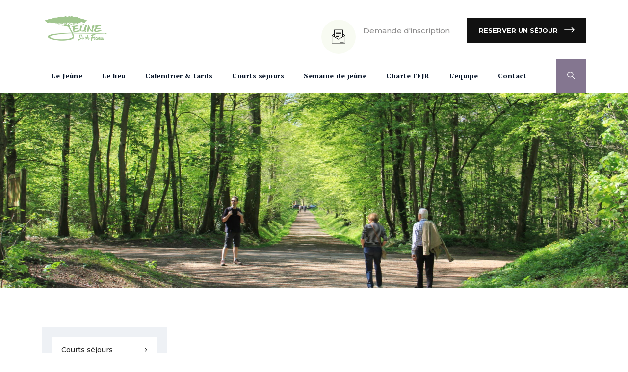

--- FILE ---
content_type: text/html; charset=UTF-8
request_url: https://jeuneiledefrance.com/sejours/semaine-de-jeune/
body_size: 10104
content:
<!DOCTYPE html>
<html lang="fr-FR" class="no-js no-svg">
<head>
<meta charset="UTF-8">
<meta name="viewport" content="width=device-width, initial-scale=1">
<link rel="profile" href="https://gmpg.org/xfn/11">
<title>Semaine de jeûne &#8211; Jeûne Ile de France</title>
<link rel='dns-prefetch' href='//fonts.googleapis.com'/>
<link rel='dns-prefetch' href='//s.w.org'/>
<link href='https://fonts.gstatic.com' crossorigin rel='preconnect'/>
<link rel="alternate" type="application/rss+xml" title="Jeûne Ile de France &raquo; Flux" href="https://jeuneiledefrance.com/feed/"/>
<link rel="alternate" type="application/rss+xml" title="Jeûne Ile de France &raquo; Flux des commentaires" href="https://jeuneiledefrance.com/comments/feed/"/>
		<script>window._wpemojiSettings={"baseUrl":"https:\/\/s.w.org\/images\/core\/emoji\/13.0.1\/72x72\/","ext":".png","svgUrl":"https:\/\/s.w.org\/images\/core\/emoji\/13.0.1\/svg\/","svgExt":".svg","source":{"concatemoji":"https:\/\/jeuneiledefrance.com\/wp-includes\/js\/wp-emoji-release.min.js?ver=5.6.16"}};!function(e,a,t){var n,r,o,i=a.createElement("canvas"),p=i.getContext&&i.getContext("2d");function s(e,t){var a=String.fromCharCode;p.clearRect(0,0,i.width,i.height),p.fillText(a.apply(this,e),0,0);e=i.toDataURL();return p.clearRect(0,0,i.width,i.height),p.fillText(a.apply(this,t),0,0),e===i.toDataURL()}function c(e){var t=a.createElement("script");t.src=e,t.defer=t.type="text/javascript",a.getElementsByTagName("head")[0].appendChild(t)}for(o=Array("flag","emoji"),t.supports={everything:!0,everythingExceptFlag:!0},r=0;r<o.length;r++)t.supports[o[r]]=function(e){if(!p||!p.fillText)return!1;switch(p.textBaseline="top",p.font="600 32px Arial",e){case"flag":return s([127987,65039,8205,9895,65039],[127987,65039,8203,9895,65039])?!1:!s([55356,56826,55356,56819],[55356,56826,8203,55356,56819])&&!s([55356,57332,56128,56423,56128,56418,56128,56421,56128,56430,56128,56423,56128,56447],[55356,57332,8203,56128,56423,8203,56128,56418,8203,56128,56421,8203,56128,56430,8203,56128,56423,8203,56128,56447]);case"emoji":return!s([55357,56424,8205,55356,57212],[55357,56424,8203,55356,57212])}return!1}(o[r]),t.supports.everything=t.supports.everything&&t.supports[o[r]],"flag"!==o[r]&&(t.supports.everythingExceptFlag=t.supports.everythingExceptFlag&&t.supports[o[r]]);t.supports.everythingExceptFlag=t.supports.everythingExceptFlag&&!t.supports.flag,t.DOMReady=!1,t.readyCallback=function(){t.DOMReady=!0},t.supports.everything||(n=function(){t.readyCallback()},a.addEventListener?(a.addEventListener("DOMContentLoaded",n,!1),e.addEventListener("load",n,!1)):(e.attachEvent("onload",n),a.attachEvent("onreadystatechange",function(){"complete"===a.readyState&&t.readyCallback()})),(n=t.source||{}).concatemoji?c(n.concatemoji):n.wpemoji&&n.twemoji&&(c(n.twemoji),c(n.wpemoji)))}(window,document,window._wpemojiSettings);</script>
		<style>img.wp-smiley,img.emoji{display:inline!important;border:none!important;box-shadow:none!important;height:1em!important;width:1em!important;margin:0 .07em!important;vertical-align:-.1em!important;background:none!important;padding:0!important}</style>
	<link rel='stylesheet' id='wp-block-library-css' href='https://jeuneiledefrance.com/wp-includes/css/dist/block-library/style.min.css?ver=5.6.16' type='text/css' media='all'/>
<link rel='stylesheet' id='contact-form-7-css' href='https://jeuneiledefrance.com/wp-content/plugins/contact-form-7/includes/css/styles.css?ver=5.3.2' type='text/css' media='all'/>
<link rel='stylesheet' id='rs-plugin-settings-css' href='https://jeuneiledefrance.com/wp-content/plugins/revslider/public/assets/css/rs6.css?ver=6.2.23' type='text/css' media='all'/>
<style id='rs-plugin-settings-inline-css'>#rs-demo-id{}</style>
<link rel='stylesheet' id='cspt-all-gfonts-css' href='https://fonts.googleapis.com/css?family=Montserrat%3A100%2C100italic%2C200%2C200italic%2C300%2C300italic%2C500%2C500italic%2C600%2C600italic%2C700%2C700italic%2C800%2C800italic%2C900%2C900italic%2Citalic%2Cregular%2C700%2Cregular%2C600%2C500%7CPT+Serif%3Aregular%2C700%7CRubik%3Aregular%7CRoboto%3A500%7CPT+Sans%3A700&#038;ver=5.6.16' type='text/css' media='all'/>
<link rel='stylesheet' id='js_composer_front-css' href='https://jeuneiledefrance.com/wp-content/plugins/js_composer/assets/css/js_composer.min.css?ver=6.4.1' type='text/css' media='all'/>
<link rel='stylesheet' id='addtoany-css' href='https://jeuneiledefrance.com/wp-content/plugins/add-to-any/addtoany.min.css?ver=1.15' type='text/css' media='all'/>
<link rel='stylesheet' id='bootstrap-css' href='https://jeuneiledefrance.com/wp-content/themes/nutrical/libraries/bootstrap/css/bootstrap.min.css?ver=5.6.16' type='text/css' media='all'/>
<link rel='stylesheet' id='magnific-popup-css' href='https://jeuneiledefrance.com/wp-content/themes/nutrical/libraries/magnific-popup/magnific-popup.css?ver=5.6.16' type='text/css' media='all'/>
<link rel='stylesheet' id='cspt-base-icons-css' href='https://jeuneiledefrance.com/wp-content/themes/nutrical/libraries/creativesplanet-base-icons/css/creativesplanet-base-icons.css?ver=5.6.16' type='text/css' media='all'/>
<link rel='stylesheet' id='balloon-css' href='https://jeuneiledefrance.com/wp-content/themes/nutrical/libraries/balloon/balloon.min.css?ver=5.6.16' type='text/css' media='all'/>
<link rel='stylesheet' id='cspt-all-style-css' href='https://jeuneiledefrance.com/wp-content/themes/nutrical/css/all.css?ver=5.6.16' type='text/css' media='all'/>
<link rel='stylesheet' id='cspt-dynamic-style-css' href='https://jeuneiledefrance.com/wp-admin/admin-ajax.php?action=cspt_auto_css&#038;ver=5.6.16' type='text/css' media='all'/>
<style id='cspt-dynamic-style-inline-css'>
.cspt-title-bar-wrapper{background-image:url(https://jeuneiledefrance.com/wp-content/uploads/2020/10/IMG_5098-scaled.jpg)!important}.cspt-title-bar-wrapper:before{opacity:.5!important}.vc_custom_1560747017355:before{background-image:none!important}.vc_custom_1560748028646:before{background-image:none!important}
</style>
<script src='https://jeuneiledefrance.com/wp-includes/js/jquery/jquery.min.js?ver=3.5.1' id='jquery-core-js'></script>
<script src='https://jeuneiledefrance.com/wp-includes/js/jquery/jquery-migrate.min.js?ver=3.3.2' id='jquery-migrate-js'></script>
<script src='https://jeuneiledefrance.com/wp-content/plugins/add-to-any/addtoany.min.js?ver=1.1' id='addtoany-js'></script>
<script src='https://jeuneiledefrance.com/wp-content/plugins/nutrical-addons/js/addon-scripts.js?ver=5.6.16' id='nutrical-addons-js'></script>
<script src='https://jeuneiledefrance.com/wp-content/plugins/revslider/public/assets/js/rbtools.min.js?ver=6.2.23' id='tp-tools-js'></script>
<script src='https://jeuneiledefrance.com/wp-content/plugins/revslider/public/assets/js/rs6.min.js?ver=6.2.23' id='revmin-js'></script>
<script src='https://jeuneiledefrance.com/wp-content/themes/nutrical/libraries/magnific-popup/jquery.magnific-popup.min.js?ver=5.6.16' id='magnific-popup-js'></script>
<script src='https://jeuneiledefrance.com/wp-content/themes/nutrical/libraries/sticky-toolkit/jquery.sticky-kit.min.js?ver=5.6.16' id='jquery-sticky-js'></script>
<script id='cspt-core-script-js-extra'>//<![CDATA[
var cspt_js_variables={"responsive":"1200"};
//]]></script>
<script src='https://jeuneiledefrance.com/wp-content/themes/nutrical/js/core.js?ver=5.6.16' id='cspt-core-script-js'></script>
<link rel="https://api.w.org/" href="https://jeuneiledefrance.com/wp-json/"/><link rel="EditURI" type="application/rsd+xml" title="RSD" href="https://jeuneiledefrance.com/xmlrpc.php?rsd"/>
<link rel="wlwmanifest" type="application/wlwmanifest+xml" href="https://jeuneiledefrance.com/wp-includes/wlwmanifest.xml"/> 
<meta name="generator" content="WordPress 5.6.16"/>
<link rel="canonical" href="https://jeuneiledefrance.com/sejours/semaine-de-jeune/"/>
<link rel='shortlink' href='https://jeuneiledefrance.com/?p=7556'/>
<link rel="alternate" type="application/json+oembed" href="https://jeuneiledefrance.com/wp-json/oembed/1.0/embed?url=https%3A%2F%2Fjeuneiledefrance.com%2Fsejours%2Fsemaine-de-jeune%2F"/>
<link rel="alternate" type="text/xml+oembed" href="https://jeuneiledefrance.com/wp-json/oembed/1.0/embed?url=https%3A%2F%2Fjeuneiledefrance.com%2Fsejours%2Fsemaine-de-jeune%2F&#038;format=xml"/>

<script data-cfasync="false">window.a2a_config=window.a2a_config||{};a2a_config.callbacks=[];a2a_config.overlays=[];a2a_config.templates={};a2a_localize={Share:"Partager",Save:"Enregistrer",Subscribe:"S'abonner",Email:"Email",Bookmark:"Signet",ShowAll:"Montrer tout",ShowLess:"Montrer moins",FindServices:"Trouver des service(s)",FindAnyServiceToAddTo:"Trouver instantan&eacute;ment des services &agrave; ajouter &agrave;",PoweredBy:"Propuls&eacute; par",ShareViaEmail:"Share via email",SubscribeViaEmail:"Subscribe via email",BookmarkInYourBrowser:"Ajouter un signet dans votre fureteur",BookmarkInstructions:"Press Ctrl+D or \u2318+D to bookmark this page",AddToYourFavorites:"Ajouter &agrave; vos favoris",SendFromWebOrProgram:"Send from any email address or email program",EmailProgram:"Email program",More:"More&#8230;",ThanksForSharing:"Thanks for sharing!",ThanksForFollowing:"Thanks for following!"};(function(d,s,a,b){a=d.createElement(s);b=d.getElementsByTagName(s)[0];a.async=1;a.src="https://static.addtoany.com/menu/page.js";b.parentNode.insertBefore(a,b);})(document,"script");</script>

<link rel='stylesheet' id='29024-css' href='//jeuneiledefrance.com/wp-content/uploads/custom-css-js/29024.css?v=2990' type="text/css" media='all'/>
<meta name="generator" content="Site Kit by Google 1.83.0"/><style>.recentcomments a{display:inline!important;padding:0!important;margin:0!important}</style><meta name="generator" content="Powered by WPBakery Page Builder - drag and drop page builder for WordPress."/>
<meta name="generator" content="Powered by Slider Revolution 6.2.23 - responsive, Mobile-Friendly Slider Plugin for WordPress with comfortable drag and drop interface."/>
<link rel="icon" href="https://jeuneiledefrance.com/wp-content/uploads/2020/10/cropped-unnamed-32x32.png" sizes="32x32"/>
<link rel="icon" href="https://jeuneiledefrance.com/wp-content/uploads/2020/10/cropped-unnamed-192x192.png" sizes="192x192"/>
<link rel="apple-touch-icon" href="https://jeuneiledefrance.com/wp-content/uploads/2020/10/cropped-unnamed-180x180.png"/>
<meta name="msapplication-TileImage" content="https://jeuneiledefrance.com/wp-content/uploads/2020/10/cropped-unnamed-270x270.png"/>
<script>function setREVStartSize(e){window.RSIW=window.RSIW===undefined?window.innerWidth:window.RSIW;window.RSIH=window.RSIH===undefined?window.innerHeight:window.RSIH;try{var pw=document.getElementById(e.c).parentNode.offsetWidth,newh;pw=pw===0||isNaN(pw)?window.RSIW:pw;e.tabw=e.tabw===undefined?0:parseInt(e.tabw);e.thumbw=e.thumbw===undefined?0:parseInt(e.thumbw);e.tabh=e.tabh===undefined?0:parseInt(e.tabh);e.thumbh=e.thumbh===undefined?0:parseInt(e.thumbh);e.tabhide=e.tabhide===undefined?0:parseInt(e.tabhide);e.thumbhide=e.thumbhide===undefined?0:parseInt(e.thumbhide);e.mh=e.mh===undefined||e.mh==""||e.mh==="auto"?0:parseInt(e.mh,0);if(e.layout==="fullscreen"||e.l==="fullscreen")newh=Math.max(e.mh,window.RSIH);else{e.gw=Array.isArray(e.gw)?e.gw:[e.gw];for(var i in e.rl)if(e.gw[i]===undefined||e.gw[i]===0)e.gw[i]=e.gw[i-1];e.gh=e.el===undefined||e.el===""||(Array.isArray(e.el)&&e.el.length==0)?e.gh:e.el;e.gh=Array.isArray(e.gh)?e.gh:[e.gh];for(var i in e.rl)if(e.gh[i]===undefined||e.gh[i]===0)e.gh[i]=e.gh[i-1];var nl=new Array(e.rl.length),ix=0,sl;e.tabw=e.tabhide>=pw?0:e.tabw;e.thumbw=e.thumbhide>=pw?0:e.thumbw;e.tabh=e.tabhide>=pw?0:e.tabh;e.thumbh=e.thumbhide>=pw?0:e.thumbh;for(var i in e.rl)nl[i]=e.rl[i]<window.RSIW?0:e.rl[i];sl=nl[0];for(var i in nl)if(sl>nl[i]&&nl[i]>0){sl=nl[i];ix=i;}var m=pw>(e.gw[ix]+e.tabw+e.thumbw)?1:(pw-(e.tabw+e.thumbw))/(e.gw[ix]);newh=(e.gh[ix]*m)+(e.tabh+e.thumbh);}if(window.rs_init_css===undefined)window.rs_init_css=document.head.appendChild(document.createElement("style"));document.getElementById(e.c).height=newh+"px";window.rs_init_css.innerHTML+="#"+e.c+"_wrapper { height: "+newh+"px }";}catch(e){console.log("Failure at Presize of Slider:"+e)}};</script>
<style data-type="vc_shortcodes-custom-css">.vc_custom_1560747017355{padding-top:50px!important}.vc_custom_1560748028646{margin-top:40px!important;border-top-width:1px!important;padding-top:30px!important;border-top-color:#f7f7f7!important;border-top-style:solid!important}.vc_custom_1607292038079{margin-top:30px!important}.vc_custom_1607292006934{margin-bottom:20px!important}</style><noscript><style>.wpb_animate_when_almost_visible{opacity:1}</style></noscript></head>
<body data-rsssl=1 class="cspt-service-template-default single single-cspt-service postid-7556 cspt-sidebar-exists cspt-sidebar-left wpb-js-composer js-comp-ver-6.4.1 vc_responsive">
<div class="cspt-preloader" style="background-image:url(https://jeuneiledefrance.com/wp-content/themes/nutrical/images/loader3.svg)"></div><div id="page" class="site cspt-parent-header-style-4">
	<a class="skip-link screen-reader-text" href="#content">Skip to content</a>
	<header id="masthead" class="site-header cspt-header-style-4">
		<div class="cspt-sticky-logo-no cspt-responsive-logo-no cspt-responsive-header-bgcolor-white">
		<div class="cspt-header-top-area ">
		<div class="container">
			<div class="d-flex align-items-center">
				<div class="site-branding cspt-logo-area">
					<div class="wrap"><div class="site-title"><a href="https://jeuneiledefrance.com/" rel="home"><img class="cspt-main-logo" src="https://jeuneiledefrance.com/wp-content/uploads/2020/10/unnamed.png" alt="Jeûne Ile de France" title="Jeûne Ile de France"/></a></div></div>
				</div>
				<div class="cspt-header-info ml-auto">
					<div class="cspt-header-info-inner">
									<div class="cspt-header-box cspt-header-box-1">
				<a href="https://jeuneiledefrance.com/contactez-nous/">					<span class="cspt-header-box-icon"><i class="cspt-nutrical-icon cspt-nutrical-icon-email"></i></span>					<span class="cspt-header-box-title">Demande d&#039;inscription</span>
					<span class="cspt-header-box-content"></span>
				</a>			</div>
														<div class="cspt-header-button">
				<a href="https://jeuneiledefrance.com/contactez-nous/">Reserver un séjour</a>
					</div>
									</div>
				</div>
				<div class="cspt-mobile-search">
							<div class="cspt-header-search-btn"><a href="#"><i class="cspt-base-icon-search-1"></i></a></div>
		<div class="cspt-header-search-form-wrapper">
			<div class="cspt-search-close"><i class="cspt-base-icon-cancel"></i></div>
						<form role="search" method="get" class="search-form" action="https://jeuneiledefrance.com/">
				<label for="search-form-696cde5244491">
					<span class="screen-reader-text">Search for:</span>
				</label>
				<input type="search" id="search-form-696cde5244491" class="search-field" placeholder="Entrez votre mot-clé et pressez Enter" value="" name="s"/>
				<button type="submit" class="search-submit">Search</button>
			</form>
		</div>
						</div>
				<button id="menu-toggle" class="nav-menu-toggle">
					<i class="cspt-base-icon-menu-1"></i>
				</button>
			</div>
		</div>
		<div class="cspt-header-menu-area-wrapper">
			<div class="cspt-header-menu-area cspt-header-sticky-yes cspt-sticky-type- cspt-sticky-bg-color-white cspt-bg-color-white">	
				<div class="container">											
					<div class="cspt-header-menu-area-inner d-flex align-items-center justify-content-between">
												<div class="navigation-top">
							<div class="wrap">
								<nav id="site-navigation" class="main-navigation cspt-navbar  cspt-main-active-color-secondarycolor cspt-dropdown-active-color-globalcolor" aria-label="Top Menu">
									<div class="menu-main-menu-container"><ul id="cspt-top-menu" class="menu"><li id="menu-item-29070" class="menu-item menu-item-type-post_type menu-item-object-page menu-item-29070"><a href="https://jeuneiledefrance.com/le-jeune/">Le Jeûne</a></li>
<li id="menu-item-10863" class="menu-item menu-item-type-post_type menu-item-object-page menu-item-10863"><a href="https://jeuneiledefrance.com/le-lieu/">Le lieu</a></li>
<li id="menu-item-28883" class="menu-item menu-item-type-post_type menu-item-object-page menu-item-28883"><a href="https://jeuneiledefrance.com/calendrier-tarifs/">Calendrier &#038; tarifs</a></li>
<li id="menu-item-10829" class="menu-item menu-item-type-post_type menu-item-object-cspt-service menu-item-10829"><a href="https://jeuneiledefrance.com/sejours/courts-sejours/">Courts séjours</a></li>
<li id="menu-item-10833" class="menu-item menu-item-type-post_type menu-item-object-cspt-service current-menu-item menu-item-10833"><a href="https://jeuneiledefrance.com/sejours/semaine-de-jeune/" aria-current="page">Semaine de jeûne</a></li>
<li id="menu-item-28861" class="menu-item menu-item-type-post_type menu-item-object-page menu-item-28861"><a href="https://jeuneiledefrance.com/charte-ffjr/">Charte FFJR</a></li>
<li id="menu-item-29131" class="menu-item menu-item-type-post_type menu-item-object-cspt-team-member menu-item-29131"><a href="https://jeuneiledefrance.com/equipe/emmanuelle/">L&#8217;équipe</a></li>
<li id="menu-item-10856" class="menu-item menu-item-type-post_type menu-item-object-page menu-item-10856"><a href="https://jeuneiledefrance.com/contactez-nous/">Contact</a></li>
</ul></div>								</nav>
							</div>
						</div>
												<div class="cspt-right-side">							
									
									<div class="cspt-header-search-btn"><a href="#"><i class="cspt-base-icon-search-1"></i></a></div>
		<div class="cspt-header-search-form-wrapper">
			<div class="cspt-search-close"><i class="cspt-base-icon-cancel"></i></div>
						<form role="search" method="get" class="search-form" action="https://jeuneiledefrance.com/">
				<label for="search-form-696cde524a58c">
					<span class="screen-reader-text">Search for:</span>
				</label>
				<input type="search" id="search-form-696cde524a58c" class="search-field" placeholder="Entrez votre mot-clé et pressez Enter" value="" name="s"/>
				<button type="submit" class="search-submit">Search</button>
			</form>
		</div>
									
						</div>
					</div>
				</div>
			</div>
		</div>
	</div>
</div>					<div class="cspt-title-bar-wrapper  cspt-bg-color-transparent cspt-bg-image-yes cspt-titlebar-style-left">
		<div class="container">
			<div class="cspt-title-bar-content">
				<div class="cspt-title-bar-content-inner">
					<div class="cspt-tbar"><div class="cspt-tbar-inner container"><h2 class="cspt-tbar-title"> Semaine de jeûne</h2></div></div>									</div>
			</div>
		</div>
	</div>
	</header>
	<div class="site-content-contain ">
		<div id="content" class="site-content container">
							<div class="row multi-columns-row">
			<div id="primary" class="content-area col-md-9 col-lg-9">
	<main id="main" class="site-main">
		<article id="post-7556" class="cspt-service-single-style-1 post-7556 cspt-service type-cspt-service status-publish has-post-thumbnail hentry cspt-service-category-sejour-jeune">
	<div class="cspt-service-single">
		<div class="cspt-service-feature-image">
			<div class="cspt-featured-wrapper"><img width="1900" height="1425" src="https://jeuneiledefrance.com/wp-content/uploads/2020/10/28695628_10214623778685470_1702954061_o-scaled.jpg" class="attachment-full size-full wp-post-image" alt="" srcset="https://jeuneiledefrance.com/wp-content/uploads/2020/10/28695628_10214623778685470_1702954061_o-scaled.jpg 1900w, https://jeuneiledefrance.com/wp-content/uploads/2020/10/28695628_10214623778685470_1702954061_o-300x225.jpg 300w, https://jeuneiledefrance.com/wp-content/uploads/2020/10/28695628_10214623778685470_1702954061_o-1024x768.jpg 1024w, https://jeuneiledefrance.com/wp-content/uploads/2020/10/28695628_10214623778685470_1702954061_o-768x576.jpg 768w, https://jeuneiledefrance.com/wp-content/uploads/2020/10/28695628_10214623778685470_1702954061_o-1536x1152.jpg 1536w, https://jeuneiledefrance.com/wp-content/uploads/2020/10/28695628_10214623778685470_1702954061_o-2048x1536.jpg 2048w, https://jeuneiledefrance.com/wp-content/uploads/2020/10/28695628_10214623778685470_1702954061_o-770x578.jpg 770w" sizes="(max-width: 1900px) 100vw, 1900px" data-id="29011"/></div>		</div>			
		<div class="cspt-entry-content">
			<div class="vc_row wpb_row vc_row-fluid vc_custom_1560747017355 cspt-row cspt-bg-color-yes cspt-bg-color-transparent cspt-zindex-zero">
			<div class="wpb_column vc_column_container vc_col-sm-12 cspt-column cspt-bg-color-yes cspt-bg-color-transparent cspt-zindex-zero">
	<div class="vc_column-inner ">
			<div class="wpb_wrapper">
			<h4 style="text-align: left" class="vc_custom_heading">Semaine de Jeûne</h4>
	<div class="wpb_text_column wpb_content_element ">
		<div class="wpb_wrapper">
			<p>&nbsp;</p>
<p>Nous n&#8217;organisons plus de séjour de 6 jours de jeûne, et préférons vous proposer davantage de séjours de 4 jours de jeûne.</p>
<p>Si vous êtes un groupe et souhaitez organiser une semaine de jeûne et randonnée, nous sommes à votre disposition pour envisager un séjour sur mesure. N&#8217;hésitez pas à nous contacter.</p>

		</div>
	</div>
<div class="vc_row wpb_row vc_inner vc_row-fluid cspt-row-inner cspt-bg-color-yes cspt-bg-color-transparent cspt-zindex-zero">
	<div class="wpb_column vc_column_container vc_col-sm-12 cspt-column-inner cspt-bg-color-yes cspt-bg-color-transparent cspt-zindex-zero"><div class="vc_column-inner "><div class="wpb_wrapper"><div class="cspt-ihbox cspt-ihbox-style-9 ">
	<div class="cspt-ihbox-contents">
		<div class="cspt-ihbox-headingicon d-flex">
			<div class="cspt-ihbox-icon"><div class="cspt-ihbox-icon-wrapper"><i class="cspt-nutrical-icon cspt-nutrical-icon-calcium"></i></div></div>			<div class="cspt-ihbox-contents">
				<div class="cspt-ihbox-heading"><h2 class="vc_custom_heading">Au programme:</h2></div>				<div class="cspt-ihbox-subheading"><h4 class="vc_custom_heading">Rien n’est imposé, tout est proposé !</h4></div>											</div>
		</div>
	</div>
</div>
</div></div></div></div>
<h4 style="text-align: left" class="vc_custom_heading">La journée type des séjours de Jeûne et Randonnée à la semaine:</h4><div class="creativesplanet-ul-list cspt-ul-type-icon"><ul><li><i class="cspt-globalcolor fa fa-check"></i> 9h30: jus de légumes et de fruits frais</li><li><i class="cspt-globalcolor fa fa-check"></i> 10h30: départ en randonnée (10 km – sauf si le temps ne le permet pas: dans ce cas nous écourterons)</li><li><i class="cspt-globalcolor fa fa-check"></i> 16h: séance de Do-in, ou Yoga, ou Méditation, ou Harmonisation des chaînes musculaires</li><li><i class="cspt-globalcolor fa fa-check"></i> Une après-midi durant le séjour sera dédiée à l’Espace Forme (sauna, hammam, piscines, jacuzzi…)</li><li><i class="cspt-globalcolor fa fa-check"></i> 18h: bouillon de légumes</li><li><i class="cspt-globalcolor fa fa-check"></i> discussion ou documentaire autour du jeûne</li></ul></div><h4 style="text-align: left" class="vc_custom_heading vc_custom_1607292038079">Tarif: 680 € TTC par personne (hébergement en chambre double)</h4>
	<div class="wpb_text_column wpb_content_element ">
		<div class="wpb_wrapper">
			<p>Possibilité de réserver une chambre individuelle avec un supplément de 100 €.</p>
<p>Ce tarif comprend: l’hébergement, les activités, les boissons diverses et les repas de reprise alimentaire en fin de séjour.</p>
<p>Ce tarif n’inclut pas : le linge de toilette, ainsi que le transport pour vous rendre au gîte.</p>
<p>Les séjours débutent le samedi à 16h et se terminent après le repas de reprise alimentaire le vendredi à midi.</p>
<p>Chez Jeûne Ile de France nous vous proposons des séjours de Jeûne et Randonnée orientés vers la prise de conscience de votre corps et de l’énergie qui y circule, l’énergie vitale. Pour cela, nous avons choisi de proposer des séances de Do-In.</p>

		</div>
	</div>
<h4 style="text-align: left" class="vc_custom_heading">DO-IN:</h4>
	<div class="wpb_text_column wpb_content_element ">
		<div class="wpb_wrapper">
			<p>Le Do-In est une technique d’automassage issue de la médecine traditionnelle japonaise que l’on pratique habillé dans l’objectif de prévenir les dysfonctionnements de l’organisme liés à une mauvaise circulation de l’énergie vitale. Cette technique d’automassage est basée sur la stimulation des points d’acupuncture.</p>
<p>Le Do-In fait partie des exercices traditionnels pratiqués en vue du développement de la santé physique, de la sérénité mentale et de l’élévation spirituelle.<br/>
La signification du Do-In, du point de vue étymologique, est d’amener toutes les forces vitales externes et environnantes à son existence physique et spirituelle.<br/>
Les techniques sont intuitives et se succèdent comme une série d’exercices.</p>
<p>Une séance de Do-In commence par la stimulation du haut du corps, en particulier du visage. On descend ensuite vers le bas du corps, on insiste sur les mains, les poignets, les jambes et en finissant par les pieds.</p>
<p>La pratique du Do-In en début de journée permet de dynamiser le corps en stimulant la circulation de l’énergie.</p>

		</div>
	</div>
		</div>
	</div>
</div>
</div>
<div class="vc_row wpb_row vc_row-fluid vc_custom_1560748028646 cspt-row cspt-bg-color-yes cspt-bg-color-transparent cspt-zindex-zero vc_row-has-fill">
			<div class="wpb_column vc_column_container vc_col-sm-12 cspt-column cspt-bg-color-yes cspt-bg-color-transparent cspt-zindex-zero">
	<div class="vc_column-inner ">
			<div class="wpb_wrapper">
			<h4 style="text-align: left" class="vc_custom_heading vc_custom_1607292006934">Nos intervenants</h4><div class="creativesplanet-element creativesplanet-element-team cspt-element-team-style-2 creativesplanet-element-viewtype-row-column cspt-sortable-no" data-show="3" data-columns="3" data-loop="false" data-autoplay="false" data-center="false" data-nav="false" data-dots="false" data-autoplayspeed="1000" data-margin=""><div class="creativesplanet-element-inner"><div class="cspt-element-posts-wrapper row multi-columns-row"><div class="cspt-ele cspt-team-ele col-md-4 "><article class="creativesplanet-ele creativesplanet-ele-team cspt-team-style-2">
	<div class="creativesplanet-post-item">
		<div class="creativesplanet-team-image-box">			
			<div class="cspt-featured-wrapper"><img width="500" height="580" src="https://jeuneiledefrance.com/wp-content/uploads/2020/10/20767780_1296486563813472_8721902649329122931_n-500x580.jpg" class="attachment-cspt-img-500x580 size-cspt-img-500x580 wp-post-image" alt="" data-id="31240"/></div>			<div class="creativesplanet-box-social-links"><ul class="cspt-social-links cspt-team-social-links"><li class="cspt-social-li cspt-social-facebook"><a href="#" title="Facebook" target="_blank"><span><i class="cspt-base-icon-facebook-squared"></i></span></a></li><li class="cspt-social-li cspt-social-twitter"><a href="#" title="Twitter" target="_blank"><span><i class="cspt-base-icon-twitter"></i></span></a></li><li class="cspt-social-li cspt-social-linkedin"><a href="#" title="LinkedIn" target="_blank"><span><i class="cspt-base-icon-linkedin-squared"></i></span></a></li></ul></div>	
		</div>
		<div class="creativesplanet-box-content">
			<div class="creativesplanet-box-content-inner">				
				<h3 class="cspt-team-title"><a href="https://jeuneiledefrance.com/equipe/tally/">Catherine</a></h3>
				<div class="creativesplanet-box-team-position">
							<div class="creativesplanet-box-team-position">Yin Yoga</div>
						</div>	
			</div>				
		</div>		
	</div>
</article>
 </div><div class="cspt-ele cspt-team-ele col-md-4 "><article class="creativesplanet-ele creativesplanet-ele-team cspt-team-style-2">
	<div class="creativesplanet-post-item">
		<div class="creativesplanet-team-image-box">			
			<div class="cspt-featured-wrapper"><img width="500" height="580" src="https://jeuneiledefrance.com/wp-content/uploads/2020/10/Anne-Sophie-500x580.jpeg" class="attachment-cspt-img-500x580 size-cspt-img-500x580 wp-post-image" alt="" data-id="45174"/></div>			<div class="creativesplanet-box-social-links"><ul class="cspt-social-links cspt-team-social-links"><li class="cspt-social-li cspt-social-facebook"><a href="#" title="Facebook" target="_blank"><span><i class="cspt-base-icon-facebook-squared"></i></span></a></li><li class="cspt-social-li cspt-social-twitter"><a href="#" title="Twitter" target="_blank"><span><i class="cspt-base-icon-twitter"></i></span></a></li><li class="cspt-social-li cspt-social-linkedin"><a href="#" title="LinkedIn" target="_blank"><span><i class="cspt-base-icon-linkedin-squared"></i></span></a></li></ul></div>	
		</div>
		<div class="creativesplanet-box-content">
			<div class="creativesplanet-box-content-inner">				
				<h3 class="cspt-team-title"><a href="https://jeuneiledefrance.com/equipe/nathalie/">Anne-Sophie</a></h3>
				<div class="creativesplanet-box-team-position">
							<div class="creativesplanet-box-team-position">Praticienne Shiatsu &amp; Ateliers Do-In</div>
						</div>	
			</div>				
		</div>		
	</div>
</article>
 </div><div class="cspt-ele cspt-team-ele col-md-4 "><article class="creativesplanet-ele creativesplanet-ele-team cspt-team-style-2">
	<div class="creativesplanet-post-item">
		<div class="creativesplanet-team-image-box">			
			<div class="cspt-featured-wrapper"><img width="500" height="474" src="https://jeuneiledefrance.com/wp-content/uploads/2020/10/nathalie-500x474.jpg" class="attachment-cspt-img-500x580 size-cspt-img-500x580 wp-post-image" alt="" data-id="29007"/></div>			<div class="creativesplanet-box-social-links"><ul class="cspt-social-links cspt-team-social-links"><li class="cspt-social-li cspt-social-facebook"><a href="#" title="Facebook" target="_blank"><span><i class="cspt-base-icon-facebook-squared"></i></span></a></li><li class="cspt-social-li cspt-social-twitter"><a href="#" title="Twitter" target="_blank"><span><i class="cspt-base-icon-twitter"></i></span></a></li><li class="cspt-social-li cspt-social-linkedin"><a href="#" title="LinkedIn" target="_blank"><span><i class="cspt-base-icon-linkedin-squared"></i></span></a></li></ul></div>	
		</div>
		<div class="creativesplanet-box-content">
			<div class="creativesplanet-box-content-inner">				
				<h3 class="cspt-team-title"><a href="https://jeuneiledefrance.com/equipe/gregory/">Murielle</a></h3>
				<div class="creativesplanet-box-team-position">
							<div class="creativesplanet-box-team-position">Praticienne réflexologie plantaire et massages ayurvédiques</div>
						</div>	
			</div>				
		</div>		
	</div>
</article>
 </div></div></div>   </div>  		</div>
	</div>
</div>
</div>
		</div>
		
	<nav class="navigation post-navigation" role="navigation" aria-label="Publications">
		<h2 class="screen-reader-text">Navigation de l’article</h2>
		<div class="nav-links"><div class="nav-next"><a href="https://jeuneiledefrance.com/sejours/courts-sejours/" rel="next"><span class="cspt-service-nav-wrapper"><span class="cspt-service-nav-head">Next Service</span><span class="cspt-service-nav nav-title">Courts séjours</span> </span> <span class="cspt-service-nav-icon"><i class="cspt-base-icon-right-open"></i></span></a></div></div>
	</nav>	</div>
</article>
	</main>
</div>
<aside id="secondary" class="widget-area creativesplanet-sidebar col-md-3 col-lg-3" aria-label="Service Sidebar">
			
		
		
		<aside id="cspt-list-all-posts-1" class="widget cspt_widget_list_all_posts"><div class="widget-as-link ">		
		
		<h2 class="widget-title">Services</h2>		
		<div class="cspt-all-post-list-w">
			<ul class="cspt-all-post-list">
								<li class=""><a href="https://jeuneiledefrance.com/sejours/courts-sejours/"> Courts séjours </a></li>
										<li class="cspt-post-active"><a href="https://jeuneiledefrance.com/sejours/semaine-de-jeune/"> Semaine de jeûne </a></li>
								</ul>
		</div>
		
		
		</div></aside>		
		
		<aside id="text-1" class="widget widget_text"><div class="widget-as-link ">			<div class="textwidget"><div class="download">
<div class="item-download"><a href="#" target="_blank" rel="noopener"><i class="fa fa-file-pdf-o" aria-hidden="true"></i>Notre brochure</a></div>
</div>
		</div></aside><aside id="text-2" class="widget widget_text"><div class="widget-as-link ">			<div class="textwidget"><div class="single-service-contact">
<div class="single-service-contact-inner">
<h3>Pouvons-nous vous aider ?</h3>
<p>N&#8217;hésitez pas à <a href="mailto:contact@jeuneiledefrance.com">nous contacter</a> pour de plus amples informations</p>
</div>
</div>
</div>
		</div></aside></aside>
							</div>
						</div>
		<footer id="colophon" class="site-footer  cspt-color-white cspt-bg-color-custom cspt-footer-menu-no cspt-footer-widget-yes">
									<div class="footer-wrap cspt-footer-widget-area  cspt-bg-color-transparent">
				<div class="container">
					<div class="row">
														<div class="cspt-footer-widget cspt-footer-widget-col-1 col-md-6 col-lg-3">
									<aside id="media_image-2" class="widget widget_media_image"><div class="widget-as-link "><img width="300" height="151" src="https://jeuneiledefrance.com/wp-content/uploads/2020/10/LOGO-JEUNE-ILE-DE-FRANCE-CALQUE-1-300x151.png" class="image wp-image-28994  attachment-medium size-medium" alt="" loading="lazy" style="max-width: 100%; height: auto;" srcset="https://jeuneiledefrance.com/wp-content/uploads/2020/10/LOGO-JEUNE-ILE-DE-FRANCE-CALQUE-1-300x151.png 300w, https://jeuneiledefrance.com/wp-content/uploads/2020/10/LOGO-JEUNE-ILE-DE-FRANCE-CALQUE-1-1024x516.png 1024w, https://jeuneiledefrance.com/wp-content/uploads/2020/10/LOGO-JEUNE-ILE-DE-FRANCE-CALQUE-1-768x387.png 768w, https://jeuneiledefrance.com/wp-content/uploads/2020/10/LOGO-JEUNE-ILE-DE-FRANCE-CALQUE-1-1536x775.png 1536w, https://jeuneiledefrance.com/wp-content/uploads/2020/10/LOGO-JEUNE-ILE-DE-FRANCE-CALQUE-1-2048x1033.png 2048w, https://jeuneiledefrance.com/wp-content/uploads/2020/10/LOGO-JEUNE-ILE-DE-FRANCE-CALQUE-1-770x388.png 770w, https://jeuneiledefrance.com/wp-content/uploads/2020/10/LOGO-JEUNE-ILE-DE-FRANCE-CALQUE-1.png 1900w" sizes="(max-width: 300px) 100vw, 300px" data-id="28994"/></div></aside><aside id="nutrical_contact_widget-1" class="widget nutrical_contact_widget"><div class="widget-as-link "><div class="cspt-contact-widget-lines"><div class="cspt-contact-widget-line cspt-contact-widget-address">Jeûne Ile-de-France<br/>
28, allée Albert Thomas<br/>
91300 Massy</div><div class="cspt-contact-widget-line cspt-contact-widget-email">jeuneiledefrance@gmail.com</div></div></div></aside>								</div>
															<div class="cspt-footer-widget cspt-footer-widget-col-2 col-md-6 col-lg-3">
									<aside id="nav_menu-1" class="widget widget_nav_menu"><div class="widget-as-link "><h2 class="widget-title">Plan du site</h2><div class="menu-pied-de-page-container"><ul id="menu-pied-de-page" class="menu"><li id="menu-item-29100" class="menu-item menu-item-type-post_type menu-item-object-page menu-item-29100"><a href="https://jeuneiledefrance.com/calendrier-tarifs/">Calendrier &#038; tarifs</a></li>
<li id="menu-item-29101" class="menu-item menu-item-type-post_type menu-item-object-page menu-item-29101"><a href="https://jeuneiledefrance.com/faq/">FAQ</a></li>
<li id="menu-item-29102" class="menu-item menu-item-type-post_type menu-item-object-page menu-item-29102"><a href="https://jeuneiledefrance.com/contactez-nous/">Contactez-nous</a></li>
</ul></div></div></aside>								</div>
															<div class="cspt-footer-widget cspt-footer-widget-col-3 col-md-6 col-lg-3">
									<aside id="nav_menu-3" class="widget widget_nav_menu"><div class="widget-as-link "><h2 class="widget-title">Nos séjours</h2><div class="menu-nos-sejours-container"><ul id="menu-nos-sejours" class="menu"><li id="menu-item-29112" class="menu-item menu-item-type-post_type menu-item-object-cspt-service menu-item-29112"><a href="https://jeuneiledefrance.com/sejours/courts-sejours/">Courts séjours</a></li>
<li id="menu-item-29113" class="menu-item menu-item-type-post_type menu-item-object-cspt-service current-menu-item menu-item-29113"><a href="https://jeuneiledefrance.com/sejours/semaine-de-jeune/" aria-current="page">Semaine de jeûne</a></li>
</ul></div></div></aside>								</div>
															<div class="cspt-footer-widget cspt-footer-widget-col-4 col-md-6 col-lg-3">
									<aside id="custom_html-2" class="widget_text widget widget_custom_html"><div class="widget_text widget-as-link "><h2 class="widget-title">Réseaux sociaux</h2><div class="textwidget custom-html-widget"><iframe name="f1e81715e58e42c" width="340px" height="300px" data-testid="fb:page Facebook Social Plugin" title="fb:page Facebook Social Plugin" allowtransparency="true" allowfullscreen="true" allow="encrypted-media" src="https://www.facebook.com/v2.3/plugins/page.php?app_id=249643311490&amp;channel=https%3A%2F%2Fstaticxx.facebook.com%2Fx%2Fconnect%2Fxd_arbiter%2F%3Fversion%3D46%23cb%3Df3f3c829e5c413%26domain%3Djeuneiledefrance.com%26origin%3Dhttps%253A%252F%252Fjeuneiledefrance.com%252Ff37a3fe52972bd4%26relation%3Dparent.parent&amp;container_width=340&amp;height=300&amp;hide_cover=false&amp;hide_cta=false&amp;href=https%3A%2F%2Fwww.facebook.com%2Fjeuneiledefrance%2F&amp;locale=fr_FR&amp;sdk=joey&amp;show_facepile=true&amp;small_header=false&amp;tabs=timeline&amp;width=340" style="border: none; visibility: visible; width: 340px; height: 300px;" class=""></iframe></div></div></aside>								</div>
												</div>
				</div>	
			</div>
						<div class="cspt-footer-text-area  cspt-bg-color-custom">
				<div class="container">
					<div class="cspt-footer-text-inner">
						<div class="row">
															<div class="cspt-footer-copyright col-md-12 text-center">
															<div class="cspt-footer-copyright-text-area">
									© 2020 Jeûne Ile-de-France								</div>
							</div>
																				</div>
					</div>	
				</div>
			</div>
		</footer>
	</div>
</div>
<a href="#" class="scroll-to-top"><i class="cspt-base-icon-up-open-big"></i></a>
<script type="text/html" id="wpb-modifications"></script><link rel='stylesheet' id='cspt_nutrical_icon-css' href='https://jeuneiledefrance.com/wp-content/plugins/nutrical-addons/libraries/cspt-nutrical-icon/flaticon.css?ver=5.6.16' type='text/css' media='all'/>
<link rel='stylesheet' id='fontawesome-css' href='https://jeuneiledefrance.com/wp-content/plugins/nutrical-addons/libraries/font-awesome/css/font-awesome.min.css?ver=5.6.16' type='text/css' media='all'/>
<script id='contact-form-7-js-extra'>//<![CDATA[
var wpcf7={"apiSettings":{"root":"https:\/\/jeuneiledefrance.com\/wp-json\/contact-form-7\/v1","namespace":"contact-form-7\/v1"},"cached":"1"};
//]]></script>
<script src='https://jeuneiledefrance.com/wp-content/plugins/contact-form-7/includes/js/scripts.js?ver=5.3.2' id='contact-form-7-js'></script>
<script src='https://jeuneiledefrance.com/wp-content/plugins/js_composer/assets/lib/bower/isotope/dist/isotope.pkgd.min.js?ver=6.4.1' id='isotope-js'></script>
<script src='https://jeuneiledefrance.com/wp-content/plugins/js_composer/assets/js/dist/js_composer_front.min.js?ver=6.4.1' id='wpb_composer_front_js-js'></script>
<script src='https://jeuneiledefrance.com/wp-includes/js/wp-embed.min.js?ver=5.6.16' id='wp-embed-js'></script>
</body>
</html>


--- FILE ---
content_type: text/css
request_url: https://jeuneiledefrance.com/wp-content/themes/nutrical/libraries/balloon/balloon.min.css?ver=5.6.16
body_size: 1293
content:
button[data-balloon]{overflow:visible}[data-balloon]{position:relative;cursor:pointer}[data-balloon]:after{filter:alpha(opacity=0);-ms-filter:"progid:DXImageTransform.Microsoft.Alpha(Opacity=0)";-moz-opacity:0;-khtml-opacity:0;opacity:0;pointer-events:none;-webkit-transition:all 0.18s ease-out 0.18s;-moz-transition:all 0.18s ease-out 0.18s;-ms-transition:all 0.18s ease-out 0.18s;-o-transition:all 0.18s ease-out 0.18s;transition:all 0.18s ease-out 0.18s;font-family:sans-serif !important;font-weight:normal !important;font-style:normal !important;text-shadow:none !important;font-size:12px !important;background:rgba(17,17,17,0.9);border-radius:4px;color:#fff;content:attr(data-balloon);padding:.5em 1em;position:absolute;white-space:nowrap;z-index:10}[data-balloon]:before{background:no-repeat url("data:image/svg+xml;charset=utf-8,%3Csvg%20xmlns%3D%22http://www.w3.org/2000/svg%22%20width%3D%2236px%22%20height%3D%2212px%22%3E%3Cpath%20fill%3D%22rgba(17,17,17,0.9)%22%20transform%3D%22rotate(0)%22%20d%3D%22M2.658,0.000%20C-13.615,0.000%2050.938,0.000%2034.662,0.000%20C28.662,0.000%2023.035,12.002%2018.660,12.002%20C14.285,12.002%208.594,0.000%202.658,0.000%20Z%22/%3E%3C/svg%3E");background-size:100% auto;width:18px;height:6px;filter:alpha(opacity=0);-ms-filter:"progid:DXImageTransform.Microsoft.Alpha(Opacity=0)";-moz-opacity:0;-khtml-opacity:0;opacity:0;pointer-events:none;-webkit-transition:all 0.18s ease-out 0.18s;-moz-transition:all 0.18s ease-out 0.18s;-ms-transition:all 0.18s ease-out 0.18s;-o-transition:all 0.18s ease-out 0.18s;transition:all 0.18s ease-out 0.18s;content:'';position:absolute;z-index:10}[data-balloon]:hover:before,[data-balloon]:hover:after,[data-balloon][data-balloon-visible]:before,[data-balloon][data-balloon-visible]:after{filter:alpha(opacity=100);-ms-filter:"progid:DXImageTransform.Microsoft.Alpha(Opacity=100)";-moz-opacity:1;-khtml-opacity:1;opacity:1;pointer-events:auto}[data-balloon].font-awesome:after{font-family:FontAwesome}[data-balloon][data-balloon-break]:after{white-space:pre}[data-balloon][data-balloon-blunt]:before,[data-balloon][data-balloon-blunt]:after{-webkit-transition:none;-moz-transition:none;-ms-transition:none;-o-transition:none;transition:none}[data-balloon][data-balloon-pos="up"]:after{bottom:100%;left:50%;margin-bottom:11px;-webkit-transform:translate(-50%, 10px);-moz-transform:translate(-50%, 10px);-ms-transform:translate(-50%, 10px);transform:translate(-50%, 10px);-webkit-transform-origin:top;-moz-transform-origin:top;-ms-transform-origin:top;transform-origin:top}[data-balloon][data-balloon-pos="up"]:before{bottom:100%;left:50%;margin-bottom:5px;-webkit-transform:translate(-50%, 10px);-moz-transform:translate(-50%, 10px);-ms-transform:translate(-50%, 10px);transform:translate(-50%, 10px);-webkit-transform-origin:top;-moz-transform-origin:top;-ms-transform-origin:top;transform-origin:top}[data-balloon][data-balloon-pos="up"]:hover:after,[data-balloon][data-balloon-pos="up"][data-balloon-visible]:after{-webkit-transform:translate(-50%, 0);-moz-transform:translate(-50%, 0);-ms-transform:translate(-50%, 0);transform:translate(-50%, 0)}[data-balloon][data-balloon-pos="up"]:hover:before,[data-balloon][data-balloon-pos="up"][data-balloon-visible]:before{-webkit-transform:translate(-50%, 0);-moz-transform:translate(-50%, 0);-ms-transform:translate(-50%, 0);transform:translate(-50%, 0)}[data-balloon][data-balloon-pos="up-left"]:after{bottom:100%;left:0;margin-bottom:11px;-webkit-transform:translate(0, 10px);-moz-transform:translate(0, 10px);-ms-transform:translate(0, 10px);transform:translate(0, 10px);-webkit-transform-origin:top;-moz-transform-origin:top;-ms-transform-origin:top;transform-origin:top}[data-balloon][data-balloon-pos="up-left"]:before{bottom:100%;left:5px;margin-bottom:5px;-webkit-transform:translate(0, 10px);-moz-transform:translate(0, 10px);-ms-transform:translate(0, 10px);transform:translate(0, 10px);-webkit-transform-origin:top;-moz-transform-origin:top;-ms-transform-origin:top;transform-origin:top}[data-balloon][data-balloon-pos="up-left"]:hover:after,[data-balloon][data-balloon-pos="up-left"][data-balloon-visible]:after{-webkit-transform:translate(0, 0);-moz-transform:translate(0, 0);-ms-transform:translate(0, 0);transform:translate(0, 0)}[data-balloon][data-balloon-pos="up-left"]:hover:before,[data-balloon][data-balloon-pos="up-left"][data-balloon-visible]:before{-webkit-transform:translate(0, 0);-moz-transform:translate(0, 0);-ms-transform:translate(0, 0);transform:translate(0, 0)}[data-balloon][data-balloon-pos="up-right"]:after{bottom:100%;right:0;margin-bottom:11px;-webkit-transform:translate(0, 10px);-moz-transform:translate(0, 10px);-ms-transform:translate(0, 10px);transform:translate(0, 10px);-webkit-transform-origin:top;-moz-transform-origin:top;-ms-transform-origin:top;transform-origin:top}[data-balloon][data-balloon-pos="up-right"]:before{bottom:100%;right:5px;margin-bottom:5px;-webkit-transform:translate(0, 10px);-moz-transform:translate(0, 10px);-ms-transform:translate(0, 10px);transform:translate(0, 10px);-webkit-transform-origin:top;-moz-transform-origin:top;-ms-transform-origin:top;transform-origin:top}[data-balloon][data-balloon-pos="up-right"]:hover:after,[data-balloon][data-balloon-pos="up-right"][data-balloon-visible]:after{-webkit-transform:translate(0, 0);-moz-transform:translate(0, 0);-ms-transform:translate(0, 0);transform:translate(0, 0)}[data-balloon][data-balloon-pos="up-right"]:hover:before,[data-balloon][data-balloon-pos="up-right"][data-balloon-visible]:before{-webkit-transform:translate(0, 0);-moz-transform:translate(0, 0);-ms-transform:translate(0, 0);transform:translate(0, 0)}[data-balloon][data-balloon-pos='down']:after{left:50%;margin-top:11px;top:100%;-webkit-transform:translate(-50%, -10px);-moz-transform:translate(-50%, -10px);-ms-transform:translate(-50%, -10px);transform:translate(-50%, -10px)}[data-balloon][data-balloon-pos='down']:before{background:no-repeat url("data:image/svg+xml;charset=utf-8,%3Csvg%20xmlns%3D%22http://www.w3.org/2000/svg%22%20width%3D%2236px%22%20height%3D%2212px%22%3E%3Cpath%20fill%3D%22rgba(17,17,17,0.9)%22%20transform%3D%22rotate(180 18 6)%22%20d%3D%22M2.658,0.000%20C-13.615,0.000%2050.938,0.000%2034.662,0.000%20C28.662,0.000%2023.035,12.002%2018.660,12.002%20C14.285,12.002%208.594,0.000%202.658,0.000%20Z%22/%3E%3C/svg%3E");background-size:100% auto;width:18px;height:6px;left:50%;margin-top:5px;top:100%;-webkit-transform:translate(-50%, -10px);-moz-transform:translate(-50%, -10px);-ms-transform:translate(-50%, -10px);transform:translate(-50%, -10px)}[data-balloon][data-balloon-pos='down']:hover:after,[data-balloon][data-balloon-pos='down'][data-balloon-visible]:after{-webkit-transform:translate(-50%, 0);-moz-transform:translate(-50%, 0);-ms-transform:translate(-50%, 0);transform:translate(-50%, 0)}[data-balloon][data-balloon-pos='down']:hover:before,[data-balloon][data-balloon-pos='down'][data-balloon-visible]:before{-webkit-transform:translate(-50%, 0);-moz-transform:translate(-50%, 0);-ms-transform:translate(-50%, 0);transform:translate(-50%, 0)}[data-balloon][data-balloon-pos='down-left']:after{left:0;margin-top:11px;top:100%;-webkit-transform:translate(0, -10px);-moz-transform:translate(0, -10px);-ms-transform:translate(0, -10px);transform:translate(0, -10px)}[data-balloon][data-balloon-pos='down-left']:before{background:no-repeat url("data:image/svg+xml;charset=utf-8,%3Csvg%20xmlns%3D%22http://www.w3.org/2000/svg%22%20width%3D%2236px%22%20height%3D%2212px%22%3E%3Cpath%20fill%3D%22rgba(17,17,17,0.9)%22%20transform%3D%22rotate(180 18 6)%22%20d%3D%22M2.658,0.000%20C-13.615,0.000%2050.938,0.000%2034.662,0.000%20C28.662,0.000%2023.035,12.002%2018.660,12.002%20C14.285,12.002%208.594,0.000%202.658,0.000%20Z%22/%3E%3C/svg%3E");background-size:100% auto;width:18px;height:6px;left:5px;margin-top:5px;top:100%;-webkit-transform:translate(0, -10px);-moz-transform:translate(0, -10px);-ms-transform:translate(0, -10px);transform:translate(0, -10px)}[data-balloon][data-balloon-pos='down-left']:hover:after,[data-balloon][data-balloon-pos='down-left'][data-balloon-visible]:after{-webkit-transform:translate(0, 0);-moz-transform:translate(0, 0);-ms-transform:translate(0, 0);transform:translate(0, 0)}[data-balloon][data-balloon-pos='down-left']:hover:before,[data-balloon][data-balloon-pos='down-left'][data-balloon-visible]:before{-webkit-transform:translate(0, 0);-moz-transform:translate(0, 0);-ms-transform:translate(0, 0);transform:translate(0, 0)}[data-balloon][data-balloon-pos='down-right']:after{right:0;margin-top:11px;top:100%;-webkit-transform:translate(0, -10px);-moz-transform:translate(0, -10px);-ms-transform:translate(0, -10px);transform:translate(0, -10px)}[data-balloon][data-balloon-pos='down-right']:before{background:no-repeat url("data:image/svg+xml;charset=utf-8,%3Csvg%20xmlns%3D%22http://www.w3.org/2000/svg%22%20width%3D%2236px%22%20height%3D%2212px%22%3E%3Cpath%20fill%3D%22rgba(17,17,17,0.9)%22%20transform%3D%22rotate(180 18 6)%22%20d%3D%22M2.658,0.000%20C-13.615,0.000%2050.938,0.000%2034.662,0.000%20C28.662,0.000%2023.035,12.002%2018.660,12.002%20C14.285,12.002%208.594,0.000%202.658,0.000%20Z%22/%3E%3C/svg%3E");background-size:100% auto;width:18px;height:6px;right:5px;margin-top:5px;top:100%;-webkit-transform:translate(0, -10px);-moz-transform:translate(0, -10px);-ms-transform:translate(0, -10px);transform:translate(0, -10px)}[data-balloon][data-balloon-pos='down-right']:hover:after,[data-balloon][data-balloon-pos='down-right'][data-balloon-visible]:after{-webkit-transform:translate(0, 0);-moz-transform:translate(0, 0);-ms-transform:translate(0, 0);transform:translate(0, 0)}[data-balloon][data-balloon-pos='down-right']:hover:before,[data-balloon][data-balloon-pos='down-right'][data-balloon-visible]:before{-webkit-transform:translate(0, 0);-moz-transform:translate(0, 0);-ms-transform:translate(0, 0);transform:translate(0, 0)}[data-balloon][data-balloon-pos='left']:after{margin-right:11px;right:100%;top:50%;-webkit-transform:translate(10px, -50%);-moz-transform:translate(10px, -50%);-ms-transform:translate(10px, -50%);transform:translate(10px, -50%)}[data-balloon][data-balloon-pos='left']:before{background:no-repeat url("data:image/svg+xml;charset=utf-8,%3Csvg%20xmlns%3D%22http://www.w3.org/2000/svg%22%20width%3D%2212px%22%20height%3D%2236px%22%3E%3Cpath%20fill%3D%22rgba(17,17,17,0.9)%22%20transform%3D%22rotate(-90 18 18)%22%20d%3D%22M2.658,0.000%20C-13.615,0.000%2050.938,0.000%2034.662,0.000%20C28.662,0.000%2023.035,12.002%2018.660,12.002%20C14.285,12.002%208.594,0.000%202.658,0.000%20Z%22/%3E%3C/svg%3E");background-size:100% auto;width:6px;height:18px;margin-right:5px;right:100%;top:50%;-webkit-transform:translate(10px, -50%);-moz-transform:translate(10px, -50%);-ms-transform:translate(10px, -50%);transform:translate(10px, -50%)}[data-balloon][data-balloon-pos='left']:hover:after,[data-balloon][data-balloon-pos='left'][data-balloon-visible]:after{-webkit-transform:translate(0, -50%);-moz-transform:translate(0, -50%);-ms-transform:translate(0, -50%);transform:translate(0, -50%)}[data-balloon][data-balloon-pos='left']:hover:before,[data-balloon][data-balloon-pos='left'][data-balloon-visible]:before{-webkit-transform:translate(0, -50%);-moz-transform:translate(0, -50%);-ms-transform:translate(0, -50%);transform:translate(0, -50%)}[data-balloon][data-balloon-pos='right']:after{left:100%;margin-left:11px;top:50%;-webkit-transform:translate(-10px, -50%);-moz-transform:translate(-10px, -50%);-ms-transform:translate(-10px, -50%);transform:translate(-10px, -50%)}[data-balloon][data-balloon-pos='right']:before{background:no-repeat url("data:image/svg+xml;charset=utf-8,%3Csvg%20xmlns%3D%22http://www.w3.org/2000/svg%22%20width%3D%2212px%22%20height%3D%2236px%22%3E%3Cpath%20fill%3D%22rgba(17,17,17,0.9)%22%20transform%3D%22rotate(90 6 6)%22%20d%3D%22M2.658,0.000%20C-13.615,0.000%2050.938,0.000%2034.662,0.000%20C28.662,0.000%2023.035,12.002%2018.660,12.002%20C14.285,12.002%208.594,0.000%202.658,0.000%20Z%22/%3E%3C/svg%3E");background-size:100% auto;width:6px;height:18px;left:100%;margin-left:5px;top:50%;-webkit-transform:translate(-10px, -50%);-moz-transform:translate(-10px, -50%);-ms-transform:translate(-10px, -50%);transform:translate(-10px, -50%)}[data-balloon][data-balloon-pos='right']:hover:after,[data-balloon][data-balloon-pos='right'][data-balloon-visible]:after{-webkit-transform:translate(0, -50%);-moz-transform:translate(0, -50%);-ms-transform:translate(0, -50%);transform:translate(0, -50%)}[data-balloon][data-balloon-pos='right']:hover:before,[data-balloon][data-balloon-pos='right'][data-balloon-visible]:before{-webkit-transform:translate(0, -50%);-moz-transform:translate(0, -50%);-ms-transform:translate(0, -50%);transform:translate(0, -50%)}[data-balloon][data-balloon-length='small']:after{white-space:normal;width:80px}[data-balloon][data-balloon-length='medium']:after{white-space:normal;width:150px}[data-balloon][data-balloon-length='large']:after{white-space:normal;width:260px}[data-balloon][data-balloon-length='xlarge']:after{white-space:normal;width:380px}@media screen and (max-width: 768px){[data-balloon][data-balloon-length='xlarge']:after{white-space:normal;width:90vw}}[data-balloon][data-balloon-length='fit']:after{white-space:normal;width:100%}


--- FILE ---
content_type: text/css
request_url: https://jeuneiledefrance.com/wp-content/themes/nutrical/css/all.css?ver=5.6.16
body_size: 36282
content:
/* https://make.wordpress.org/accessibility/handbook/markup/the-css-class-screen-reader-text/ */
/* Text meant only for screen readers. */
.screen-reader-text {
   border: 0;
   clip: rect(1px, 1px, 1px, 1px);
   clip-path: inset(50%);
   height: 1px;
   margin: -1px;
   overflow: hidden;
   padding: 0;
   position: absolute !important;
   width: 1px;
   word-wrap: normal !important;
}
.screen-reader-text:focus {
   background-color: #eee;
   clip: auto !important;
   clip-path: none;
   color: #444;
   display: block;
   font-size: 1em;
   height: auto;
   left: 5px;
   line-height: normal;
   padding: 15px 23px 14px;
   text-decoration: none;
   top: 5px;
   width: auto;
   z-index: 100000; 
}
img{
	max-width: 100%;
	height: auto;
}
.creativesplanet-hide, .cspt-hide {
    display: none;
}
/* Owl carsoul resize issue solve */
#primary {
    width: 100%; 
}
body{
    overflow: visible;
    overflow-x: hidden;
}
a, a:hover, a:active, a:focus {
    text-decoration: none;
    color: inherit;
    outline: none;
}
a {
    -webkit-transition: all .25s ease-in-out;
    transition: all .25s ease-in-out;
}
p {
    margin: 0 0 25px;
}
blockquote {
    padding: 30px;
    padding-right: 60px;
    margin: 60px 0px 60px 0;
    border-left: 5px solid #000;
    background-color: transparent;
    font-size: 18px;
    line-height: 26px;   
    position: relative;
}
blockquote p{
    margin-bottom: 0;
    position: relative;
    z-index: 1
}
blockquote.is-large{
    border: none !important;
    margin: 0 !important;
    padding: 0 !important;
}
blockquote cite{
    font-size: 16px;
    margin-top: 15px;
    display: inline-block;
    font-style: normal;
}
.wp-block-preformatted{
    border: none; 
   background: none;
    padding: 0px;  
}
.wp-block-verse{
  border: none; 
 background: none;
  padding: 0px; 
 font-family: inherit;
}
.wp-block-separator:not(.is-style-wide):not(.is-style-dots) {
    max-width: 100px;
}
.wp-block-separator {
    border: none;
    border-bottom: 2px solid #8f98a1;
    margin: 1.65em auto;
}
.cspt-overflow-visible{
  overflow: visible !important;
}
.closepanel,
.sub-menu-toggle{
  display: none;
}
h1, h2, h3, h4, h5, h6 {
    line-height: 1.3;
    margin-bottom: 20px;
}
.vc_custom_heading{
   margin-bottom: 10px;
}
pre {
    border: 1px solid #d1d1d1;
    line-height: 1.3125;
    background: #f5f5f5;
    color: #666;
    font-family: monospace;
    font-size: 14px;
    margin: 20px 0;
    overflow: auto;
    padding: 20px 20px 45px 20px;
    white-space: pre;
    white-space: pre-wrap;
    word-wrap: break-word;
}
.cspt-blog-classic-inner .cspt-entry-content p:last-of-type:after {
    visibility: hidden;
    display: block;
    font-size: 0;
    content: " ";
    clear: both;
    height: 0;
}
.cspt-blog-classic-inner{
    -ms-word-wrap: break-word;
    word-wrap: break-word;
}
.edit-link a{
    padding: 7px 20px;
    background-color: #eee;
    overflow: hidden;
    display: inline-block;
    border-radius: 5px;
}
.cspt-slider-area{
  background-color: #e7e7e7
}
.cspt-slider-area > div > div{
  margin: 0 !important;
}
.cspt-underline{
  text-decoration: underline;
}
/* --------------------------------------
 * WordPress Core
 * ---------------------------------------*/
.alignnone {
    margin: 5px 20px 20px 0;
}
.aligncenter,
div.aligncenter {
    display: block;
    margin: 5px auto 5px auto;
}
.alignright {
    float:right;
    margin: 5px 0 20px 20px;
}
.alignleft {
    float: left;
    margin: 5px 20px 20px 0;
}
.wp-caption.alignright:after{
  visibility: hidden;
  display: block;
  font-size: 0;
  content: " ";
  clear: both;
  height: 0;
}
a img.alignright {
    float: right;
    margin: 5px 0 20px 20px;
}
a img.alignnone {
    margin: 5px 20px 20px 0;
}
a img.alignleft {
    float: left;
    margin: 5px 20px 20px 0;
}
a img.aligncenter {
    display: block;
    margin-left: auto;
    margin-right: auto;
}
.wp-caption {  
    max-width: 100%;
}
.wp-caption.alignnone {
    margin: 5px 20px 20px 0;
}
.wp-caption.alignleft {
    margin: 5px 20px 20px 0;
}
.wp-caption.alignright {
    margin: 5px 0 20px 20px;
}
.wp-caption img {
    border: 0 none;
    height: auto;
    margin: 0;
    max-width: 98.5%;
    padding: 0;
    width: auto;
}
.wp-caption .wp-caption-text {
    font-style: italic;
    color: #b3b3b3;
    font-size: 12px;
    line-height: 1.6153846154;
    padding-top: .5384615385em;
}
/* Text meant only for screen readers. */
.screen-reader-text {
    border: 0;
    clip: rect(1px, 1px, 1px, 1px);
    clip-path: inset(50%);
    height: 1px;
    margin: -1px;
    overflow: hidden;
    padding: 0;
    position: absolute !important;
    width: 1px;
    word-wrap: normal !important;
}
.screen-reader-text:focus {
    background-color: #eee;
    clip: auto !important;
    clip-path: none;
    color: #444;
    display: block;
    font-size: 1em;
    height: auto;
    left: 5px;
    line-height: normal;
    padding: 15px 23px 14px;
    text-decoration: none;
    top: 5px;
    width: auto;
    z-index: 100000;    
}
/* --------------------------------------
 * Table Section
 * ---------------------------------------*/
table {
    border-collapse: collapse;
    border-spacing: 0;
    vertical-align: middle;
    width: 100%;
    margin: 0 0 1.75em;
}
table th {
    border: 0;
    padding: 5px 7px
}
table td {
    padding: 5px 10px
}
table tbody tr, table thead tr {
    border: 1px solid #e6e6e6
}
table tbody th{
   background: #f9f9f9;
}
table tbody th, table tbody td {
    border-right: 1px solid #e6e6e6
}
/* --------------------------------------
 * gallery
 * ---------------------------------------*/
.gallery {
    margin: 0;
}
.gallery-item {
    max-width: 33.33%;
    display: inline-block;
    text-align: center;
    vertical-align: top;
    width: 100%;
    margin: 0;
    padding: 2px;
}
.gallery-columns-1 .gallery-item {
    max-width: 100%;
}
.gallery-columns-2 .gallery-item {
    max-width: 50%;
}
.gallery-columns-4 .gallery-item {
    max-width: 25%;
}
.gallery-columns-5 .gallery-item {
    max-width: 20%;
}
.gallery-columns-6 .gallery-item {
    max-width: 16.66%;
}
.gallery-columns-7 .gallery-item {
    max-width: 14.28%;
}
.gallery-columns-8 .gallery-item {
    max-width: 12.5%;
}
.gallery-columns-9 .gallery-item {
    max-width: 11.11%;
}
.gallery-icon img {
    margin: 0 auto;
}
.gallery-caption {
    color: #686868;
    display: block;
    font-size: 16px;
    font-style: italic;
    line-height: 26px;
    padding-top: 0.5384615385em;
    padding-bottom: 0.5384615385em;
}
.gallery-columns-6 .gallery-caption,
.gallery-columns-7 .gallery-caption,
.gallery-columns-8 .gallery-caption,
.gallery-columns-9 .gallery-caption {
    display: none;
}
/* --------------------------------------
 * Page links
 * ---------------------------------------*/
.page-links,
.cspt-page-links {
    clear: both;
    font-size: 16px;
    font-weight: 600;   
   margin: 20px 0;   
   color: #000;
    letter-spacing: 0.5px;
}
.page-links a,
.cspt-page-links a {
    border: 1px solid #000; 
}
.page-links a, 
.page-links > span,
.cspt-page-links a, 
.cspt-page-links > span {
    text-decoration: none;
    display: inline-block;
    width: 35px;
    height: 35px;
    line-height: 35px;
    text-align: center;
   margin: 0px 2px;
}
.page-links a:hover,
.cspt-page-links a:hover{
   background-color: #000;
   color: #fff;
}
.page-links > span,
.cspt-page-links > span {
    background-color: #000;   
   border: 1px solid #000;
    color: #fff;
}
.page-links > a:first-child,
.page-links>span:first-child,
.cspt-page-links > a:first-child,
.cspt-page-links>span:first-child{
   margin-left: 15px;
}
/* --------------------------------------
 * Logo Setting
 * ---------------------------------------*/
.headerlogo{
    height: 105px;
    line-height: 105px;
}
.site-title img{
  max-height: 50px;
    -webkit-transition: all 300ms ease;
    transition: all 300ms ease;
}
.site-title{
   margin: 0;
   padding: 0;
   display: table;
   vertical-align: middle;
   text-align: center;
   width: 100%;
   height: 105px;
}
.site-title a {
    display: table-cell;
    vertical-align: middle;
}
.site-title a .site-title-text{
    display: none;
}
/* --------------------------------------
 * Menu Setting
 * ---------------------------------------*/
.cspt-navbar {
   padding: 0;
   margin: 0;
   border: 0;
   width: auto;
}
.cspt-navbar ul,
.cspt-navbar li {
   list-style: none;
   margin: 0;
   padding: 0;
}
.cspt-mobile-search{
  display: none;
}
/* --------------------------------------
 * Footer Menu Setting
 * ---------------------------------------*/
.cspt-footer-menu-area{
  text-align: right;
  margin-top: 15px;
}
.cspt-footer-menu {
    list-style: none;
    margin: 0px;
    padding: 0px;    
}
.cspt-footer-menu li {
  display: inline-block;
  margin: 0 10px;
}
.cspt-footer-menu li li{
  display: none;
}
/* --------------------------------------
 * Heading Subheading Element
 * ---------------------------------------*/
.cspt-ihbox.cspt-ihbox-style-hsbox.cspt-align-right,
.cspt-ihbox.cspt-ihbox-style-hsbox{
  margin-bottom: 40px;
}
.cspt-ihbox.cspt-ihbox-style-hsbox.cspt-align-center{
      margin-bottom:70px;
}
.cspt-ihbox.cspt-ihbox-style-hsbox .cspt-ihbox-heading .vc_custom_heading{
    font-weight: 700;
    font-size: 30px;
    line-height: 40px;
    letter-spacing: 1px;
    color: #000000;
}
.cspt-ihbox.cspt-ihbox-style-hsbox .cspt-ihbox-heading{
  margin-bottom: 5px;
}
.cspt-ihbox.cspt-ihbox-style-hsbox.cspt-reverse-heading-yes .cspt-ihbox-subheading{
  margin-bottom: 10px;
}
.cspt-ihbox.cspt-ihbox-style-hsbox .cspt-ihbox-subheading .vc_custom_heading{   
   font-size: 20px;
    font-weight: 400;
    letter-spacing: 0px;
    line-height: 30px;
    text-transform: none;
    color: #333333;
    margin-bottom: 0;
}
.cspt-ihbox.cspt-ihbox-style-hsbox .cspt-ihbox-content {
    font-weight: 400;
    font-size: 16px;
    line-height: 26px;
    letter-spacing: 1px;
    color: #999999;
    margin-top: 10px;
}
.cspt-ihbox.cspt-ihbox-style-hsbox.cspt-align-center{
    text-align: center;
}
.cspt-ihbox.cspt-ihbox-style-hsbox.cspt-align-center .cspt-ihbox-content {
    max-width: 800px;
    margin-left: auto;
    margin-right: auto;
}
.cspt-ihbox.cspt-ihbox-style-hsbox.cspt-align-right{
    text-align: right;
}
/* --------------------------------------
 * Row spacing
 * ---------------------------------------*/           
body.cspt-sidebar-no #content .site-main .entry-content>.wpb_row.vc_row-fluid.cspt-bgimage-yes,
body.cspt-sidebar-no #content .site-main .entry-content>.wpb_row.vc_row-fluid:not(.cspt-bg-color-transparent),
body.cspt-sidebar-no.compose-mode #content .site-main .entry-content > .vc_vc_row .wpb_row.vc_row-fluid:not(.cspt-bg-color-transparent){
    padding-top: 100px;
    padding-bottom: 90px;
    margin-bottom: 0;
}

body.cspt-sidebar-no.compose-mode #content .site-main .entry-content > .vc_empty-placeholder:first-child{
    display: none;
}
body.cspt-sidebar-no #content .site-main .entry-content > .vc_empty-placeholder + .vc_vc_row,
body.cspt-sidebar-no #content .site-main .entry-content > .cspt-row:first-child {
    margin-top: -100px;
}
body.cspt-sidebar-no #content {
    padding-top: 100px;
}
body.single.cspt-sidebar-no #content,
body.archive.cspt-sidebar-no #content,
body.cspt-sidebar-no:not(.wpb-js-composer) #content .cspt-page-content-wrapper > article{
   padding-bottom: 70px;
}
.widget-area.col-md-3,
.content-area.col-md-9{
  padding-top: 80px;   
  padding-bottom: 80px;    
}
.cspt-body-footer-big-text-area-overlay .widget-area.col-md-3,
.cspt-body-footer-big-text-area-overlay .content-area.col-md-9{  
    padding-bottom: 130px;    
}
.content-area.col-md-9 .comment-respond{
   margin-bottom: 0;
}
.vc_element.vc_vc_column.vc_container-block {
    margin: 32px 0;
}
/*=== For overlap row ===*/
.cspt-row.cspt-zindex-zero,
.cspt-row.cspt-zindex-1,
.cspt-row.cspt-zindex-2,
.cspt-zindex-zero,
.cspt-zindex-1,
.cspt-zindex-2{
    position: relative;
}
.cspt-zindex-zero {   
   z-index: unset !important;   
}
.cspt-zindex-1 {  
   z-index: 1 !important;
}
.cspt-zindex-2 {   
   z-index: 2 !important;
}
/*=== Row Background color ===*/
.cspt-bgimage-over-bgcolor.cspt-bgimage-yes .cspt-stretched-div:before,
.cspt-bgimage-over-bgcolor.cspt-bgimage-yes .vc_column-inner:before,
.cspt-bgimage-over-bgcolor.cspt-bgimage-yes:before{
   background-color: transparent !important
}
.cspt-bg-color-yes.vc_column_container .wpb_wrapper,
.vc_column_container.cspt-bg-color-yes .vc_column-inner, 
.cspt-row-inner,
.cspt-row{
  position: relative;
  z-index: 2;
}
.cspt-bg-color-yes.vc_column_container .vc_column-inner:before,
.vc_row.cspt-bg-color-yes:not(.vc_column_container):before,
.cspt-col-stretched-yes .cspt-stretched-div:before{
   position: absolute;
   height: 100%;
   width: 100%;
   top: 0;
   left: 0;
   content: "";
   display: block;
   z-index: 1;
}
.cspt-col-stretched-yes .vc_column-inner{
  background-image: none !important
}
/*=== Grey BG ===*/
.cspt-bgimage-over-bgcolor.cspt-bgimage-yes.cspt-bg-color-light,
.cspt-bg-color-light.vc_column_container.vc_column_container .vc_column-inner:before,
.cspt-bg-color-light:not(.vc_column_container):before,
.cspt-extended-bg-col.cspt-bg-color-light:before,
.cspt-stretched-div.cspt-bg-color-light:before{
   background-color: #f7f9fa;
}
.cspt-bgimage-yes.cspt-bg-color-light.vc_column_container .vc_column-inner:before,
.cspt-bgimage-yes.cspt-bg-color-light:not(.vc_column_container):before,
.cspt-bgimage-yes.cspt-extended-bg-col.cspt-bg-color-light:before,
.cspt-bgimage-yes .cspt-stretched-div.cspt-bg-color-light:before{
   background-color: rgba(247, 249, 250, 0.80);
}
/*=== Dark BG ===*/
.cspt-bgimage-over-bgcolor.cspt-bgimage-yes.cspt-bg-color-blackish,
.cspt-bg-color-blackish.vc_column_container .vc_column-inner:before,
.cspt-bg-color-blackish:not(.vc_column_container):before,
.cspt-extended-bg-col.cspt-bg-color-blackish:before,
.cspt-stretched-div.cspt-bg-color-blackish:before{
   background-color: #222;
}
/*=== Dark BG - with image ===*/
.cspt-bgimage-yes.cspt-bg-color-blackish.vc_column_container .vc_column-inner:before,
.cspt-bgimage-yes.cspt-bg-color-blackish:not(.vc_column_container):before,
.cspt-bgimage-yes.cspt-extended-bg-col.cspt-bg-color-blackish:before,
.cspt-bgimage-yes .cspt-stretched-div.cspt-bg-color-blackish:before{
   background-color: rgba(34, 34, 34, 0.6);
}
/*=== White BG ===*/
.cspt-bgimage-over-bgcolor.cspt-bgimage-yes.cspt-bg-color-white,
.cspt-bg-color-white.vc_column_container .vc_column-inner:before,
.cspt-bg-color-white:before,
.cspt-extended-bg-col.cspt-bg-color-white:before,
.cspt-stretched-div.cspt-bg-color-white:before{
   background-color: #fff;
}
.cspt-bgimage-yes.cspt-bg-color-white.vc_column_container .vc_column-inner:before,
.cspt-bgimage-yes.cspt-bg-color-white:not(.vc_column_container):before,
.cspt-bgimage-yes.cspt-extended-bg-col.cspt-bg-color-white:before,
.cspt-bgimage-yes .cspt-stretched-div.cspt-bg-color-white:before{
   background-color: rgba(255, 255, 255, 0.6);
}
.cspt-col-stretched-yes .cspt-stretched-div{
    position: absolute;
    height: 100%;
    width: 100%;
    top:0;
    left: 0;    
    width: auto;
}
.cspt-col-stretched-left .cspt-stretched-div{
    margin-left: -500px;
    right: 0;
}
.cspt-col-stretched-right .cspt-stretched-div{
    margin-right: -500px;  
    right: 0; 
}
.cspt-col-stretched-yes.vc_column_container,
.cspt-col-stretched-yes.vc_column_container .vc_column-inner:before{
    background-color: transparent !important;
    background: none !important;
    background-image: none !important
}
/*=== Background Image Position ===*/
body .cspt-bgimage-position-left-top {
   background-position: left top !important;
}
body .cspt-bgimage-position-left-center {
   background-position: left center !important;
}
body .cspt-bgimage-position-left-bottom {
   background-position: left bottom !important;
}
body .cspt-bgimage-position-right-top {
   background-position: right top !important;
}
.vc_column_container.cspt-bgimage-position-right-bottom .cspt-stretched-div,
body .cspt-bgimage-position-right-bottom {
   background-position: right bottom !important;
}
body .cspt-bgimage-position-right-center {
   background-position: right center !important;
}
body .cspt-bgimage-position-center-top {
   background-position: center top !important;
}
body .cspt-bgimage-position-center-center {
   background-position: center center !important;
}
body .cspt-bgimage-position-center-bottom {
   background-position: center bottom !important;
}
/*===  Background Image No Repeat ===*/
.vc_column_container.cspt-bgimage-repeat-no .cspt-stretched-div,
body .cspt-bgimage-repeat-no{
    background-repeat: no-repeat !important;
}
body .cspt-bgimage-repeat-x{
    background-repeat: repeat-x !important;
}
body .cspt-bgimage-repeat-y{
    background-repeat: repeat-y !important;
}
body .cspt-bgimage-repeat-round{
    background-repeat: round !important;
}
body .cspt-bgimage-repeat-space{
    background-repeat: space !important;
}
/*===  Background Image Size  ===*/
.cspt-bg-size-cover{
    background-size: cover !important;
}
.cspt-bgimage-repeat-contain{
    background-size: contain !important;
}
.cspt-row{
    position: relative;
}
.cspt-extended-bg.cspt-extended-bg-first-col,
.cspt-extended-bg.cspt-extended-bg-last-col {
    position: absolute;
    top: 0;
    left: 0;
    width: 100%;
    height: 100%;
    z-index: 0;
    display: -ms-flexbox;
    display: flex;
    -ms-flex-wrap: wrap;
    flex-wrap: wrap;
}
.cspt-extended-bg-col{
    height: 100%;
}
.cspt-extended-bg-col:before{
   position: absolute;
   height: 100%;
   width: 100%;
   top: 0;
   left: 0;
   content: "";
   display: block;
   z-index: 0;   
}
/*=== Colum background image hide ===*/
.cspt-extended-col.cspt-extended-col-both .wpb_column:nth-child(3) .vc_column-inner, /*/ both - first /*/
.cspt-extended-col.cspt-extended-col-both .wpb_column:nth-child(4) .vc_column-inner, /*/ both - last /*/
.cspt-extended-col.cspt-extended-col-first .wpb_column:nth-child(2) .vc_column-inner, /*/ first - first /*/
.cspt-extended-col.cspt-extended-col-last .wpb_column:nth-child(3) .vc_column-inner, /*/ last - last /*/
.cspt-extended-col.cspt-extended-col-both .wpb_column:nth-child(3) .vc_column-inner:before, /*/ both - first /*/
.cspt-extended-col.cspt-extended-col-both .wpb_column:nth-child(4) .vc_column-inner:before, /*/ both - last /*/
.cspt-extended-col.cspt-extended-col-first .wpb_column:nth-child(2) .vc_column-inner:before, /*/ first - first /*/
.cspt-extended-col.cspt-extended-col-last .wpb_column:nth-child(3) .vc_column-inner:before /*/ last - last /*/{
  background-image:none !important;
  background-color:transparent !important;
}
.cspt-colum-auto{
  width: auto;
}
.cspt-col-auto .vc_column_container,
.cspt-col-auto .vc_vc_column_inner {
    width: auto;
}
/* --------------------------------------
 * Global text color
 * ---------------------------------------*/
.cspt-color-white,
.cspt-text-color-white{
    color: #fff;
}
.cspt-color-dark,
.cspt-text-color-dark{
    color: #000;
}
/* --------------------------------------
 * Global Form Input
 * ---------------------------------------*/
input[type="number"],
input[type="text"],
input[type="email"],
input[type="password"],
input[type="tel"],
input[type="url"],
input[type="search"],
select,
textarea{
    display: block;
    width: 100%;
    height: 50px;
    font-size: 16px;
    color: #848484;
    line-height: 50px;
    padding: 0px 15px;
    font-weight: 400;
    background: #eff2f7;
    border: 0;
    transition: all 500ms ease;
    -webkit-transition: all 500ms ease;
    -ms-transition: all 500ms ease;
    -o-transition: all 500ms ease;
}
input:focus,
select:focus,
textarea:focus{
    border-color:#ff6600;
    outline: none!important;
}
textarea{
    height:150px;
    resize:none;
    padding:12px 15px;  
}
button, 
html input[type=button], 
input[type=reset], 
input[type=submit] {
    position: relative;
    background-color: #222;
    border: none;
    font-family: inherit;
    cursor: pointer;
    -webkit-transition: all .6s;
    -moz-transition: all .6s;
    font-size: 14px;
    line-height: 30px;
    color: #fff;
    border-radius: 0;
    padding: 10px 40px;
    font-weight: 500;
    letter-spacing: 0.3px;
}
/* --------------------------------------
 * Sidebar padding top
* ---------------------------------------*/
.creativesplanet-sidebar .widget{
   margin-bottom: 30px;   
}
.creativesplanet-sidebar .widget .widget-title{
    margin-bottom: 35px;
    position: relative; 
    padding-bottom: 15px;
    border-bottom: 1px solid rgba(0, 0, 0, 0.09);
    position: relative;
}
.creativesplanet-sidebar .widget .widget-title:after {
    display: block;
    height: 2px;
    margin-top: 0;
    margin-bottom: -2px;
    content: '';
    position: absolute;
    bottom: 0;
    left: 1px;
    width: 50px;
    background-color: #18c471;
}
.cspt-sidebar-left .site-content-contain > .site-content > .row {
    -ms-flex-direction: row-reverse!important;
    flex-direction: row-reverse!important;
}
/* --------------------------------------
 * Colum gaping setting
 * ---------------------------------------*/
/*=== creativesplanet-gap-Default ===*/
.cspt-element-posts-wrapper.row{
    margin-left: -15px;
    margin-right: -15px; 
}
.cspt-element-posts-wrapper.row .cspt-ele{
    padding-right: 15px;
    padding-left: 15px;
    margin-bottom: 30px;
}
/*=== creativesplanet-gap-0px ===*/
.creativesplanet-gap-0px .cspt-element-posts-wrapper.row .cspt-ele {
    padding-right: 0px;
    padding-left: 0px;
    margin-bottom: 0px;
}
.creativesplanet-gap-0px .cspt-element-posts-wrapper.row{
    margin-left: 0;
    margin-right: 0;    
}
/*=== creativesplanet-gap-5px ===*/
.creativesplanet-gap-5px .cspt-element-posts-wrapper.row .cspt-ele{
    padding-left: 2.5px;
    padding-right: 2.5px;
    margin-bottom: 5px;
}.creativesplanet-gap-5px .cspt-element-posts-wrapper.row{
    margin-left: -2.5px;
    margin-right: -2.5px;   
}
/*=== creativesplanet-gap-10px ===*/
.creativesplanet-gap-10px .cspt-element-posts-wrapper.row{
    margin-left: -5px;
    margin-right: -5px; 
}
.creativesplanet-gap-10px .cspt-element-posts-wrapper.row .cspt-ele{
    padding-right: 5px;
    padding-left: 5px;
    margin-bottom: 10px;
}
/*=== creativesplanet-gap-15px ===*/
.creativesplanet-gap-15px .cspt-element-posts-wrapper.row{
    margin-left: -7.5px;
    margin-right: -7.5px; 
}
.creativesplanet-gap-15px .cspt-element-posts-wrapper.row .cspt-ele{
    padding-right: 7.5px;
    padding-left: 7.5px;
    margin-bottom: 15px;
}
/*=== creativesplanet-gap-20px ===*/
.creativesplanet-gap-20px .cspt-element-posts-wrapper.row{
    margin-left: -10px;
    margin-right: -10px; 
}
.creativesplanet-gap-20px .cspt-element-posts-wrapper.row .cspt-ele{
    padding-right: 10px;
    padding-left: 10px;
    margin-bottom: 20px;
}
/*=== creativesplanet-gap-25px ===*/
.creativesplanet-gap-25px .cspt-element-posts-wrapper.row{
    margin-left: -12.5px;
    margin-right: -12.5px; 
}
.creativesplanet-gap-25px .cspt-element-posts-wrapper.row .cspt-ele{
    padding-right: 12.5px;
    padding-left: 12.5px;
    margin-bottom: 25px;
}
/*=== creativesplanet-gap-30px ===*/
.creativesplanet-gap-30px .cspt-element-posts-wrapper.row{
    margin-left: -15px;
    margin-right: -15px; 
}
.creativesplanet-gap-30px .cspt-element-posts-wrapper.row .cspt-ele{
    padding-right: 15px;
    padding-left: 15px;
    margin-bottom: 30px;
}
/*=== creativesplanet-gap-40px ===*/
.creativesplanet-gap-40px .cspt-element-posts-wrapper.row{
    margin-left: -20px;
    margin-right: -20px; 
}
.creativesplanet-gap-40px .cspt-element-posts-wrapper.row .cspt-ele{
    padding-right: 20px;
    padding-left: 20px;
    margin-bottom: 40px;
}
/*=== creativesplanet-gap-50px ===*/
.creativesplanet-gap-50px .cspt-element-posts-wrapper.row{
    margin-left: -25px;
    margin-right: -25px; 
}
.creativesplanet-gap-50px .cspt-element-posts-wrapper.row .cspt-ele{
    padding-right: 25px;
    padding-left: 25px;
    margin-bottom: 50px;
}
/* --------------------------------------
 * Global text color
 * ---------------------------------------*/
/* White Text */
.cspt-text-color-white .cspt-ihbox.cspt-ihbox-style-hsbox .cspt-ihbox-heading .vc_custom_heading,
.cspt-bg-color-blackish .cspt-ihbox.cspt-ihbox-style-hsbox .cspt-ihbox-heading .vc_custom_heading,
.cspt-bg-color-globalcolor .cspt-ihbox.cspt-ihbox-style-hsbox .cspt-ihbox-heading .vc_custom_heading,
.cspt-bg-color-secondarycolor .cspt-ihbox.cspt-ihbox-style-hsbox .cspt-ihbox-heading .vc_custom_heading,
.cspt-text-color-white h1,
.cspt-text-color-white h2,
.cspt-text-color-white h3,
.cspt-text-color-white h4,
.cspt-text-color-white h5,
.cspt-text-color-white h6,
.cspt-bg-color-secondarycolor h1,
.cspt-bg-color-secondarycolor h2,
.cspt-bg-color-secondarycolor h3,
.cspt-bg-color-secondarycolor h4,
.cspt-bg-color-secondarycolor h5,
.cspt-bg-color-secondarycolor h6,
.cspt-bg-color-globalcolor h1,
.cspt-bg-color-globalcolor h2,
.cspt-bg-color-globalcolor h3,
.cspt-bg-color-globalcolor h4,
.cspt-bg-color-globalcolor h5,
.cspt-bg-color-globalcolor h6,
.cspt-bg-color-blackish h1,
.cspt-bg-color-blackish h2,
.cspt-bg-color-blackish h3,
.cspt-bg-color-blackish h4,
.cspt-bg-color-blackish h5,
.cspt-bg-color-blackish h6{
    color: #fff;
}
.cspt-text-color-white:not(.cspt-bg-color-secondarycolor):not(.cspt-bg-color-blackish) .cspt-ihbox.cspt-ihbox-style-hsbox .cspt-ihbox-subheading .vc_custom_heading,
.cspt-bg-color-globalcolor .cspt-ihbox.cspt-ihbox-style-hsbox .cspt-ihbox-subheading .vc_custom_heading{
    color: rgba(255, 255, 255, 0.95);
}
.cspt-text-color-white .cspt-ihbox.cspt-ihbox-style-hsbox .cspt-ihbox-content,
.cspt-bg-color-blackish .cspt-ihbox.cspt-ihbox-style-hsbox .cspt-ihbox-content,
.cspt-bg-color-globalcolor .cspt-ihbox.cspt-ihbox-style-hsbox .cspt-ihbox-content,
.cspt-bg-color-secondarycolor .cspt-ihbox.cspt-ihbox-style-hsbox .cspt-ihbox-content,
.cspt-text-color-white{
    color: rgba(255, 255, 255, 0.90);
}
/*=== Dark Text ===*/
.cspt-text-color-blackish .cspt-ihbox.cspt-ihbox-style-hsbox .cspt-ihbox-heading .vc_custom_heading,
.cspt-text-color-blackish h1,
.cspt-text-color-blackish h2,
.cspt-text-color-blackish h3,
.cspt-text-color-blackish h4,
.cspt-text-color-blackish h5,
.cspt-text-color-blackish h6{
    color: #000;
}
.cspt-text-color-blackish .cspt-ihbox.cspt-ihbox-style-hsbox .cspt-ihbox-subheading .vc_custom_heading{
    color: rgba(0, 0, 0, 0.90);
}
.cspt-text-color-blackish .cspt-ihbox.cspt-ihbox-style-hsbox .cspt-ihbox-content{
    color: rgba(0, 0, 0, 0.80);
}
/* --------------------------------------
 * VC extra element
 * ---------------------------------------*/
.wpb_gmaps_widget .wpb_wrapper{
    padding: 0px;
}
/* --------------------------------------
 * Image video icon
 * ---------------------------------------*/
.cspt-single-image-w .cspt-lightbox{
    position: relative;
    display: block;
    height: 100%;
    width: 100%;
}
.cspt-single-image-w .cspt-lightbox,
.cspt-single-image-w.cspt-single-hover- .cspt-overlay,
.cspt-single-image-w.cspt-single-hover-yes .cspt-overlay{
    position: absolute;
    width: 100%;
    height: 100%;
    top: 0;
    left: 0;
    background-color: rgba(0, 0, 0, 0.40);
}
.cspt-single-image-w .cspt-lightbox{
    background-color: transparent;
}
.cspt-single-image-w.cspt-single-hover-yes .cspt-overlay{
    opacity: 0;
        transition: all 0.3s ease 0s;
    -webkit-transition: all 0.3s ease 0s;
    -moz-transition: all 0.3s ease 0s;
    -ms-transition: all 0.3s ease 0s;
    -o-transition: all 0.3s ease 0s;
}
.cspt-single-image-w.cspt-single-hover-yes:hover .cspt-overlay{
    opacity: 1;
}
/* --------------------------------------
 * cspt-title-bar-wrapper
 * ---------------------------------------*/
.cspt-title-bar-wrapper{   
   position: relative;
    z-index: 0;
}
.cspt-title-bar-wrapper.cspt-titlebar-style-center .cspt-breadcrumb,
.cspt-title-bar-wrapper.cspt-titlebar-style-center .cspt-title-bar-content-inner{
  width: 100%;
  text-align: center;
}
.cspt-title-bar-wrapper:before {
    content: "";
    display: block;
    position: absolute;
    top: 0;
    left: 0;
    width: 100%;
    height: 100%;
    background-image: none !important;
}
.cspt-title-bar-content {
    position: relative;
    z-index: 1;
    display: flex;
    align-items: center;   
   padding: 64px 0px;
}
.cspt-title-bar-content .cspt-tbar,
.cspt-title-bar-content .cspt-breadcrumb{
    display: block;
}
.cspt-breadcrumb,
.cspt-breadcrumb .current-item{
  opacity: 0.9;
}
.cspt-breadcrumb a{
  opacity: 1;
} 
.cspt-breadcrumb-inner .sep{
  margin: 0 5px;
}
.cspt-title-bar-content .cspt-tbar-inner {
   max-width: none;
   padding: 0; 
}
.cspt-breadcrumb-inner i {
    font-size: 13px;
    margin: 0 10px;
    display: inline-block;
}
.cspt-title-bar-content .cspt-tbar-title{
  margin-bottom: 5px;
}
/*=== Footer Background color set ===*/
.cspt-bg-color-white.cspt-bg-image-yes:before{
    background-color: rgba(255, 255, 255, 0.9);
}
.cspt-bg-color-light.cspt-bg-image-yes:before{
    background-color: rgba(240, 240, 240, 0.9);
}
.cspt-bg-color-blackish.cspt-bg-image-yes:before{
    background-color: rgba(0, 0, 0, 0.6);
}
.cspt-bg-color-gradientcolor.cspt-bg-image-yes:before{
    opacity: 0.5;
}
/* --------------------------------------
 * single setting
 * ---------------------------------------*/
.cspt-single-image-w .vc_icon_element{
    position: absolute;
    left: 50%;
    top: 50%;
   -khtml-transform: translateX(-50%) translateY(-50%);
    -moz-transform: translateX(-50%) translateY(-50%);
    -ms-transform: translateX(-50%) translateY(-50%);
    -o-transform: translateX(-50%) translateY(-50%);
    transform: translateX(-50%) translateY(-50%);  
}
.cspt-single-image-w .vc_icon_element .vc_icon_element-inner{
    color: #fff;
}
/* --------------------------------------
 * Pre Header setting
 * ---------------------------------------*/
.cspt-pre-header-wrapper{
  height: 50px;
  line-height: 50px;
  background-color: #000;
}
.cspt-pre-header-wrapper ul{
  margin: 0;
  padding: 0;
  list-style: none;
}
.cspt-contact-info li {
    display: inline-block;
    margin: 0 15px;
}
.cspt-contact-info li:first-child {
  margin-left: 0;
}
.cspt-contact-info li:last-child {
  margin-right: 0;
}
.cspt-contact-info li i{
  margin-right: 5px;
}
/*=== Topbar social icon ===*/
.cspt-pre-header-wrapper .cspt-social-links li{
    margin-right: 8px;
    display: inline-block;
}
.cspt-pre-header-wrapper .cspt-social-links a{
    position: relative;
    display: inline-block;
    width: 35px;
    height: 35px;
    text-align: center;
    line-height: 35px;   
    font-size: 13px;   
    vertical-align: middle; 
}
.cspt-pre-header-wrapper .cspt-social-links a:hover{   
    color: #fff;
    transition: all 500ms ease;
}
/* --------------------------------------
 * Header setting
 * ---------------------------------------*/
.cspt-header-wrapper{
  z-index: 999;
}
.cspt-navbar > div > ul > li, 
.cspt-navbar > div > ul > li > a,
.cspt-navbar div > ul > li > a,
.site-title {
   -webkit-transition: all 300ms ease;
  transition: all 300ms ease;
}
/*=== Logo setting ===*/
.cspt-sticky-on.cspt-sticky-logo-yes .cspt-main-logo,
.cspt-sticky-logo{
   display: none;
}
.cspt-sticky-logo-yes .cspt-main-logo, 
.cspt-sticky-on.cspt-sticky-logo-yes .cspt-sticky-logo{
   display:inline-block;
}
/*=== Header bg color setting ===*/
.site-header .cspt-bg-color-white,
.site-header .cspt-sticky-on.cspt-sticky-bg-color-white{
    background-color: #fff;
}
.site-header .cspt-bg-color-light,
.site-header .cspt-sticky-on.cspt-sticky-bg-color-light{
    background-color: #ccc;
}
.site-header .cspt-bg-color-blackish,
.site-header .cspt-sticky-on.cspt-sticky-bg-color-blackish{
    background-color: #000;
}
.site-header .cspt-bg-color-transparent,
.site-header .cspt-sticky-on.cspt-sticky-bg-color-transparent{
    background-color: transparent;
}
.cspt-table{
    display: table;
    height: 100%;
}
.cspt-table-cell{
    display: table-cell;
    line-height: normal;   
   vertical-align: middle;
}
/* --------------------------------------
 * Footer section
 * ---------------------------------------*/
.footer-wrap {       
    padding-top: 50px;
    padding-bottom: 50px; 
}
.cspt-footer-text-area {
    background-color: #020203;
    padding-top: 5px;
    padding-bottom: 30px;
}
.cspt-footer-text-area, 
.cspt-footer-widget-area,
.site-footer{
  background-color: transparent !important;
  position: relative;
}
.cspt-footer-text-area,
.cspt-footer-widget-area{
  z-index: 1
}
.cspt-footer-text-area:before, 
.cspt-footer-widget-area:before,
.site-footer:before{
   position: absolute;
   height: 100%;
   width: 100%;
   top: 0;
   left: 0;
   content: "";
   display: block;
   z-index: 1;
   background-image: none !important;
}
.cspt-footer-text-area > .container,
.footer-wrap.cspt-footer-widget-area > .container{
    position: relative;
    z-index: 2;
}
.cspt-color-white .widget-title {
    color: #fff;
}
/*=== Footer Background color set ===*/
.cspt-bg-color-white.cspt-bg-image-yes:before{
    background-color: rgba(255, 255, 255, 0.9);
}
.cspt-bg-color-light.cspt-bg-image-yes:before{
    background-color: rgba(240, 240, 240, 0.9);
}
.cspt-bg-color-blackish.cspt-bg-image-yes:before{
    background-color: rgba(0, 0, 0, 0.6);
}
.cspt-bg-color-gradientcolor.cspt-bg-image-yes:before{
    opacity: 0.5;
}
/* --------------------------------------
 * Widget Sections
 * ---------------------------------------*/
.widget-title{
    font-size: 18px;
    line-height: 28px;
    color: #fff;
    margin-bottom: 40px;
}
.reduce-heading-space .widget-title{
    margin-bottom: 15px;
}
.widget ul {
    margin: 0;
    padding: 0;
}
.widget ul li {
    list-style: none;    
}
.widget a{
    -webkit-transition: all .25s ease-in-out;
    transition: all .25s ease-in-out;
}
.widget ul > li ul {
    margin-left: 15px;
    margin-top: 15px;
}
.widget ul > li {
    padding: 0px 0px 15px 0;
}
.widget > ul > li:last-child {
   padding-bottom: 0;
}
.widget ul > li ul > li:last-child {
    border-bottom: 0;
    padding-bottom: 0;
    padding-top: 0;
}
/*=== Calendar Widget ===*/ 
.widget_calendar table td#today{
    font-weight: bold;
}
.widget_calendar table {
    border-collapse: separate;
    border-color: #dedede;
    border-spacing: 0;
    border-style: solid;
    border-width: 1px 0 0 1px;
    margin-bottom: 0px;
    width: 100%;
}
.widget_calendar table th,
.widget_calendar table td {
    border-bottom: 1px solid #dedede;
    border-right: 1px solid #dedede;
    padding: 10px;
}
.widget_calendar caption {
   padding: 0px;  
   margin: 0px;
    margin-bottom: 5px;
    letter-spacing: 0.04em;
    text-transform: uppercase;
    font-size: 15px;
    font-weight: bold;
    caption-side: top;
    color: inherit;
}
.widget_calendar tbody a {
   display: block;
    font-weight: 700;
}
/*=== nutrical_recent_posts_widget ===*/
.nutrical_recent_posts_widget .cspt-rpw-list > li{ 
   display: -ms-flexbox!important;
    display: flex!important;
    align-items: normal;
    width: 100%;
    margin-top: 10px;
    padding-top: 0;
}
.nutrical_recent_posts_widget .cspt-rpw-list > li:last-child{
   margin-bottom: 0;
}
.nutrical_recent_posts_widget .cspt-rpw-list > li:first-child {
    margin-top: 0px;
    padding-top: 0px;
    border-top: none;
}
.nutrical_recent_posts_widget .cspt-rpw-list > li > a {  
   width: 75px;
    flex-shrink: 0;
    margin-right: 15px;
}
.nutrical_recent_posts_widget .cspt-rpw-list > li > a img{
    border-radius: 0px;
}
.nutrical_recent_posts_widget .cspt-rpw-content .cspt-rpw-date {
   line-height: 17px;
    display: block;
    color: #b4b4b4;
    font-size: 14px;
    font-weight: 500;
    margin-top: 5px; 
}
.nutrical_recent_posts_widget .cspt-rpw-content .cspt-rpw-date a{
    font-size: 13px;    
}
.nutrical_recent_posts_widget .cspt-rpw-content .cspt-rpw-title a{
    margin-bottom: 0;
}
/*=== post-password-form ===*/
.post-password-form input[name="post_password"]{
    position: relative;
    top: 2px;
    height: 60px;
}
.post-password-form input[type=submit]{
    background-color: #2c2c2c;
    background-image: none;
    -webkit-transform: none;
    -ms-transform: none;
    transform: none;
}
/*=== widget_categories ===*/
.widget_categories ul li {
    padding-bottom: 0;
    position: relative;
    margin: 15px 0;
    padding: 0;
}
.widget_categories ul > li:last-child{
   margin-bottom: 0;
}
.widget_categories ul li span{
    position: absolute;
    right: 0;
    top: -2px;
    width: 28px;
    height: 28px;
    line-height: 28px;
    background-color: #000;
    color: #fff;
    color: #fff;
    text-align: center;
    display: block;
    font-size: 12px;
    font-weight: 500;
}
/*=== widget_tag_cloud ===*/
.widget_tag_cloud a {
    font-weight: 400;
    color: #848484;
    font-size: 12px;
    background-color: #1f1f1f;
    padding: 8px 10px 6px;
    line-height: 1;
    display: inline-block;
}
.widget_tag_cloud li{
    list-style: none;
    margin: 0 4px 8px 0;
    display: inline-block;
}
.widget_tag_cloud ul li{
    margin-bottom: 0px;
    padding-bottom: 8px;
}
.creativesplanet-sidebar .widget_tag_cloud ul li a {
    display: inline-block;     
    font-size: 14px !important;
    padding: 0 18px;
    height: 42px;
    line-height: 42px;
    background-color: #fff;
}
.creativesplanet-sidebar .widget_tag_cloud ul li a:hover {
    color: #fff;
    background-color: #222;
}
/*=== Search widget ===*/
.woocommerce-product-search,
.search-form{
    position:  relative;
}
.search-form input[type="search"]{
    height: 58px;
    line-height: 58px;
    border: 1px solid #ececec;
    background-color: #fff;
}
.woocommerce-product-search input[type="search"]{
    height: 55px;
    line-height: 55px; 
    border: none;
}
.woocommerce-product-search:after,
.search-form .search-submit:after{
    font-family: "creativesplanet-base-icons";
    content: '\e800';
    position: absolute;
    right: 15px;
    top: 0;
    opacity: 1;
    z-index: 1; 
    color: #dbdbdb;
    font-size: 20px;
}
.search-form .search-submit:after{
  color: #fff;
  right: 24px;
}
.woocommerce-product-search:after{
    top: 10px;
}
.search-form label{
    display: none;
}
.search-form button{
    position: absolute;
    right: 0;
    padding: 0;
    border: none;
    outline: none;
    background-color: transparent;
    top: 50%;
    height: 58px;
    line-height: 58px;
    margin-top: -29px;
    color: #ffffff;
    font-size: 16px;
    z-index: 1;
    width: 70px;
}
.woocommerce-product-search [type=submit]{
    position: absolute;
    right: 0;
    padding: 0;
    border: none;
    outline: none;
    background-color: transparent;
    top: 50%;
    height: 50px;
    line-height: 50px;
    margin-top: -25px;
    font-size: 0px;
    z-index: 1;
    width: 50px;
}
.search-form button .screen-reader-text{
    display: none;
}
/*=== Footer widget ===*/
.footerlogo{
    margin-bottom: 10px;
}
/*=== RSS Widget ===*/
.rss-date{
    font-size: 15px;
    display: block;
    color: #666;
}
.site-footer.cspt-color-white .rss-date{
    color: rgba(255, 255, 255, 0.90);
}
.rss-widget-icon{
    position: relative;
    top: -3px;
}
.widget_rss.widget ul > li {
    padding-bottom: 30px;
}
.widget_rss.widget ul > li:last-child{
  padding-bottom: 0;
}
.widget_rss .rssSummary{
    font-size: 15px;
    opacity: 0.9;
}
/*=== widget_calendar ===*/
.cspt-color-white .widget_calendar table {
    border-color: rgba(255, 255, 255, 0.32);
}
.cspt-color-white .widget_calendar table th,
.cspt-color-white .widget_calendar table td {
    border-bottom-color: rgba(255, 255, 255, 0.32);
    border-right-color: rgba(255, 255, 255, 0.32);
}
/*=== Footer contact info ===*/
.site-footer.cspt-color-white a,
.footer-wrap.cspt-color-white a,
.site-footer.cspt-color-white,
.footer-wrap.cspt-color-white {
    color: rgba(255, 255, 255, 1);
}
.site-footer.cspt-color-white,
.footer-wrap.cspt-color-white {
    color: rgba(255, 255, 255, 0.90);
}
.site-footer.cspt-color-white .cspt-footer-menu-area a{   
   color: rgba(255, 255, 255, 0.90);
}
.footer-wrap .contact-info li{
    position: relative;
    padding: 0px 0px 0px 24px;
    margin-bottom: 15px;
    font-size: 13px;
}
.footer-wrap .contact-info i{
    position: absolute;
    left: 0px;
    top: 0px;
}
/*=== Footer Tag cloud ===*/
.footer-wrap .widget_tag_cloud a {
    display: inline-block;
    font-weight: 400;
    color: #fff;
    text-transform: uppercase;
    font-size: 13px !important;
    padding: 0 18px;
    height: 42px;
    line-height: 42px;
    background-color: #000;
    border-radius: 3px;
}
.footer-wrap .widget_tag_cloud a:hover {
    color: #fff;
}
/* --------------------------------------
 * Blog Single
 * ---------------------------------------*/
/*=== Blog video iframe ===*/
.format-video .cspt-featured-wrapper {
    position: relative;
    padding-bottom: 56.25%; /* 16:9 */
    padding-top: 25px;
    height: 0;
}
.format-video .cspt-featured-wrapper iframe {
    position: absolute;
    top: 0;
    left: 0;
    width: 100%;
    height: 100%;
    border: 0;
}
iframe {
    max-width: 100%
}
/*=== Blog Gallery ===*/
.format-gallery .cspt-featured-wrapper{
    position: relative;
}
.format-gallery .lSPager {
    position: absolute;
    bottom: 10px;
    left: 50%;
   -khtml-transform: translateX(-50%) translateY(0%);
    -moz-transform: translateX(-50%) translateY(0%);
    -ms-transform: translateX(-50%) translateY(0%);
    -o-transform: translateX(-50%) translateY(0%);
    transform: translateX(-50%) translateY(0%);
}
.format-gallery .lSSlideOuter .lSPager.lSpg>li a{
    height: 13px;
    width: 13px;
    border: 2px solid #fff;
    background-color: transparent;
}
.format-gallery .lSSlideOuter .lSPager.lSpg>li:hover a{
    background-color: transparent !important;
}
.format-gallery .lSSlideOuter .lSPager.lSpg>li.active a{
    background-color: #fff;
}
.format-quote .cspt-block-quote-content{   
   position: relative;
    z-index: 2;
}
.format-quote .cspt-blog-meta{
    display: none;
}
.format-quote .cspt-block-quote-content a{
    display: inline-block;
    margin-top: 22px;
    font-style: normal;
    font-size: 17px;
}
.format-quote .cspt-blog-classic blockquote {
    margin: 0;
}
/*=== format-link ===*/
.format-link .cspt-link-wrapper{   
   position: relative;
    color: #fff;  
   background-repeat: no-repeat;
    background-size: cover; 
}
.format-link .cspt-link-wrapper:after{
    position: absolute;
    height: 100%;
    width: 100%;
    top: 0;
    left: 0;
    content: "";
    display: block;
    z-index: 1;
    background-color: rgba(0, 0, 0, 0.65);
}
.format-link .cspt-featured-wrapper .cspt-link-inner{   
   font-size: 24px;
    font-style: italic;
    font-weight: 500;
    line-height: 1.5;
    color: #fff;
    padding: 50px;   
   position: relative;
    z-index: 2;
}
.format-link .cspt-link-wrapper a{
    color: #fff;
}
.format-link .cspt-link-inner{
    position: relative;
}
.format-link .cspt-link-inner:before{
    font-family: "creativesplanet-base-icons";
    content: '\e803';
    position: absolute;
    right: 40px;
    top: -11px;
    font-weight: 700;
    opacity: 0.25;
    z-index: 1;
    color: #fff;
    font-size: 100px;
}
/*=== Blog info ===*/
.cspt-author-box {
   margin-top: 60px;
    padding: 35px 35px 25px 35px;   
   display: -webkit-box;
    display: -webkit-flex;
    display: -moz-flex;
    display: -ms-flexbox;
    display: flex;
    -webkit-box-pack: justify;
    -ms-flex-pack: justify;
    -webkit-justify-content: space-between;
    -moz-justify-content: space-between;
    justify-content: space-between;   
   -webkit-box-shadow: 0 7px 43px 0 rgba(0,0,0,0.11);
    -moz-box-shadow: 0 7px 43px 0 rgba(0,0,0,0.11);
    box-shadow: 0 7px 43px 0 rgba(0,0,0,0.11);
}
.cspt-author-image {
    height: 95px;
    width: 95px;
    display: block;
    overflow: hidden;
    border-radius: 50%;
    margin-right: 35px;
}
.cspt-author-content {
    -webkit-flex-shrink: 100;
    -moz-flex-shrink: 100;
    -ms-flex-negative: 100;
    flex-shrink: 100;    
}
.cspt-author-content .cspt-author-name {
    line-height: 28px;
    font-size: 16px;
    color: #fff;
    text-transform: uppercase;
    font-weight: 700;
    margin-bottom: 10px;
    margin-bottom: 15px;
    display: inline-block;
}
/*=== Classic Meta ===*/
.cspt-blog-meta,
.cspt-blog-meta a{
    color: #616161;
}
.cspt-blog-meta.cspt-blog-meta-top {
    position: relative;
    font-size: 14px; 
    margin-top: 10px;
}
.cspt-blog-meta-top .cspt-meta{
  padding-left: 20px;
  margin-right: 20px;
  position: relative;
  text-transform: capitalize;
}
.cspt-blog-meta-top .cspt-meta:before{
  font-family: "creativesplanet-base-icons";
  content: '\e800';
  position: absolute;
  left: 0
}
.cspt-blog-meta-top .cspt-meta.cspt-meta-author:before{
  content: '\e808';
}
.cspt-blog-meta-top .cspt-meta.cspt-meta-cat:before{
  content: '\e80a';
}
.cspt-blog-meta-top .cspt-meta.cspt-meta-comments:before{
  content: '\e809';
}
/*=== cspt-blog-meta-bottom ===*/
.cspt-blog-meta-bottom{
    border-top: 1px solid #e9e9e9;
    padding-top: 35px;
    margin-top:  50px;
}
.cspt-blog-meta-bottom .cspt-meta-tags .cspt-meta-title{
    color: #424d6c;
    font-size: 16px;
    font-weight: 600;
}
.cspt-blog-meta-bottom .cspt-meta-tags{   
   color: #8b90a0;   
}
.cspt-blog-meta-bottom .cspt-meta-tags a:first-child{
    display: inline-block;
    margin-left: 10px;
}
.cspt-blog-meta-bottom .cspt-meta-tags a{
    color: #8b90a0;
    font-weight: normal;
}
.cspt-blog-meta-bottom ul{
    margin: 0;
    padding: 0;
}
.cspt-blog-meta-bottom ul li{
    margin-right: 8px;
    display: inline-block;
}
.cspt-blog-meta-bottom .cspt-social-share li a {
    position: relative;
    display: inline-block;
    width: 45px;
    height: 45px;
    text-align: center;
    line-height: 45px;
    color: #fff;
    font-size: 16px;
    border-radius: 50%;
}
/*=== Blog Classic default ===*/
.cspt-no-img .cspt-blog-meta.cspt-blog-meta-top .cspt-meta-classic-left .cspt-meta-date,
.cspt-default-view .cspt-blog-meta.cspt-blog-meta-top .cspt-meta-classic-left .cspt-meta-date{   
   border-radius: 0;
    padding: 0
}
.cspt-no-img .cspt-blog-meta.cspt-blog-meta-top .cspt-meta-classic-left,
.cspt-default-view .cspt-blog-meta.cspt-blog-meta-top .cspt-meta-classic-left{
  width: auto;
  top: 0;
  left: 0;
  position: static;
}
.cspt-default-view .cspt-blog-meta.cspt-blog-meta-top .cspt-meta-classic-left .cspt-meta-date .entry-date {
    font-size: 15px;
    line-height: 25px;
}
.cspt-no-img .cspt-blog-meta.cspt-blog-meta-top,
.cspt-default-view .cspt-blog-meta.cspt-blog-meta-top{
    text-align: left;
    display: flex;
}
.cspt-no-img .cspt-blog-meta .cspt-meta-classic-right,
.cspt-default-view .cspt-blog-meta .cspt-meta-classic-right{
    padding-left: 30px;
}
.cspt-no-img .cspt-blog-meta.cspt-blog-meta-top .cspt-meta-classic-left .cspt-meta-date .entry-date,
.cspt-default-view .cspt-blog-meta.cspt-blog-meta-top .cspt-meta-classic-left .cspt-meta-date .entry-date{
    font-size: 15px;
    line-height: 35px;
    margin: 0
}
.cspt-no-img .cspt-blog-meta.cspt-blog-meta-top .cspt-meta-classic-left .cspt-meta-date span,
.cspt-default-view .cspt-blog-meta.cspt-blog-meta-top .cspt-meta-classic-left .cspt-meta-date span{
    display: inline-block;
    margin-left: 5px;
}
.cspt-no-img .cspt-blog-meta.cspt-blog-meta-top .cspt-meta-classic-left .cspt-meta-date,
.cspt-default-view .cspt-blog-meta.cspt-blog-meta-top .cspt-meta-classic-left .cspt-meta-date{
    line-height: normal;
    display: inline-block;
    width: auto;
    padding: 2px 13px;
    line-height: normal;
    font-size: 16px;
    display: inline-block;
    border-radius: 3px;   
}
/*=== Classic no img ===*/
.cspt-social-share .tspt-social-li-facebook a{
  background-color: #3B5998;
}
.cspt-social-share .tspt-social-li-twitter a{
  background-color: #55ACEE;
}
.cspt-social-share .tspt-social-li-google-plus a{
  background-color: #dd4b39;
}
.cspt-social-share .tspt-social-li-linkedin a{
  background-color: #007bb5;
}
.cspt-social-share .tspt-social-li-youtube a{
  background-color: #bb0000;
}
.cspt-social-share .tspt-social-li-instagram a{
  background-color: #125688;
}
.cspt-social-share .tspt-social-li-pinterest a{
  background-color: #cb2027;
}
.cspt-social-share .tspt-social-li-snapchat-ghost a{
  background-color: #fffc00;
}
.cspt-social-share .tspt-social-li-skype a{
  background-color: #00aff0;
}
.cspt-social-share .tspt-social-li-android a{
  background-color: #a4c639;
}
.cspt-social-share .tspt-social-li-dribbble a{
  background-color: #ea4c89;
}
.cspt-social-share .tspt-social-li-vimeo a{
  background-color: #45bbff;
}
.cspt-social-share .tspt-social-li-tumblr a{
  background-color: #2c4762;
}
.cspt-social-share .tspt-social-li-vine a{
  background-color: #00b489;
  color: white;
}
.cspt-social-share .tspt-social-li-foursquare a{
  background-color: #45bbff;
}
.cspt-social-share .tspt-social-li-stumbleupon a{
  background-color: #eb4924;
}
.cspt-social-share .tspt-social-li-flickr a{
  background-color: #f40083;
}
.cspt-social-share .tspt-social-li-yahoo a{
  background-color: #430297; 
}
.cspt-social-share .tspt-social-li-soundcloud a{
  background-color: #ff5500;
}
.cspt-social-share .tspt-social-li-reddit a{
  background-color: #ff5700;
}
.cspt-social-share .tspt-social-li-rss a{
  background-color: #ff6600;
}
/*=== Single post navigation ===*/
.post-navigation .nav-links{
    margin-top: -1px;
    padding: 41px 0;
    display: -ms-flexbox;
    display: flex;
    align-items: normal;
    width: 100%;
}
.post-navigation .nav-links .nav-previous {
    margin-right: auto!important;
}
.post-navigation .nav-links .nav-next{
    text-align: right;
    margin-left: auto;
}
.post-navigation .nav-links .nav-previous,
.post-navigation .nav-links .nav-next{
    width:  50%;
}
.post-navigation .nav-links .cspt-prev-title,
.post-navigation .nav-links .cspt-next-title {
    color: #000;
    font-size: 13px;
    background-color: #f9f9f9;
    padding: 8px 34px;
    border-radius: 30px;
    margin-bottom: 15px;
    display: inline-block;
    border: 1px solid #dcdcdc;
    font-weight: 600;
    letter-spacing: .1em;
    text-transform: uppercase;
    -webkit-transition: all .25s ease-in-out;
    transition: all .25s ease-in-out;
}
.post-navigation .nav-links .cspt-prev-title:hover,
.post-navigation .nav-links .cspt-next-title:hover {
    color: #fff;
    border-color: transparent;
}
.post-navigation .nav-links .nav-title,
.post-navigation .nav-links .nav-title{
    display: block;
    font-size: 16px;
    font-weight: 600;
}
/*=== Single Comment Section ===*/
.comments-area .comments-title,
.comment-respond .comments-title,
.comment-respond .comment-reply-title{
    font-size: 24px;
    line-height: 34px;
}
.comments-title{
    padding-bottom: 40px;    
}
.children,
.comment-list {
    position: relative;
    list-style: none;
    margin: 0;
    padding: 0;
}
.cspt-comment-avatar {
    float: left;
    margin-right: 22px
}
.comment-list .children li.comment {
    position: relative;      
   padding-top: 0;
    padding-left: 0px;
}
.comment-list .children {
    margin-left: 30px;
}
.cspt-comment-date{
    display: block;
    margin-bottom: 8px;
    color: #b4b4b4;
    font-size: 12px;
    font-weight: 500;
    letter-spacing: .1em;
    text-transform: uppercase;
    -webkit-font-smoothing: antialiased;
}
.cspt-comment-date a{
    color: #b4b4b4;
}
.comment-list .cspt-comment-avatar img {
    border-radius: 50%;
    width: 80px;
    height: 80px;
}
.cspt-comment-content {
   position:  relative;
}
.cspt-comment-content .cspt-comment-author {
    display: block;
    margin-top: 4px;
    margin-bottom: 3px;
    color: #222;
    font-size: 16px;
    line-height: 24px;
    font-weight: 500;    
}
.reply{
    position: absolute;
    top: 5px;
    right: 0;
    font-weight: 500;
    letter-spacing: .1em;
}
.reply a{
    color: #686868;
    font-size: 13px;
}
.cspt-comment-content {
    position: relative;
    flex-grow: 1; 
    background: #fff;
    margin-left: 100px;
}
.comment-list .cspt-comment{
    margin-bottom: 30px;
}
.comment-list>li {
    margin-bottom: 30px;
    border: 1px solid #f2f3f4;
    padding: 30px;
}
.cspt-comment-content:after,
.cspt-comment-content:before {
    content: '';
}
.cspt-comment-content:before {
    border-color: transparent #fff transparent #fff;
    z-index: 1;
    left: -12px;
    top: 19px;
}
.comment-respond .comment-reply-title small{
    margin-left: 23px;
    font-size: 20px;
}
/*=== Comment-Form ===*/
.comment-respond{
    margin: 100px 0;
    margin-top: 0;
}
.comment-list .comment-respond{
    padding-left: 100px;
}
.comment-respond .inline-field {
    -ms-flex: 1 1 30%;
    flex: 1 1 30%;
    width: 33.3333%;
    margin-left: 13px;
    margin-bottom: 25px;
    font-size: 13px;
    color: silver;
    box-sizing: border-box;
    border-radius: 0;
}
.cspt-comment-form-input-wrapper{   
   display: -ms-flexbox;
    display: flex;
    -ms-flex-wrap: wrap;
    flex-wrap: wrap;
}
.cspt-comment-form-input-wrapper .cspt-comment-form-input{
    -ms-flex: 1 1 30%;
    flex: 1 1 30%;
    width: 33.3333%;
    margin-left: 13px;
    margin-bottom: 15px;
    font-size: 13px;
    color: silver;
    box-sizing: border-box;
}
.cspt-comment-form-input-wrapper .cspt-comment-form-input:first-child {
    margin-left: 0;
}
.comment-notes,
.logged-in-as{
    margin-bottom: 30px;
}
.comment-form input[type=submit]:hover{
    color: #fff;
}
/*=== pingback ===*/
.pingback .cspt-comment-content {
    margin-left: 0px;
}
.pingback .cspt-comment-content:before, 
.pingback .cspt-comment-content:after{
    display: none;
}
.trackback .cspt-comment-content {
    margin-left: 0px;
}
/* --------------------------------------
 * Prtfolio Single
 * ---------------------------------------*/
.cspt-portfolio-single .navigation {
    margin-top: 40px;
}
.cspt-portfolio-single .cspt-portfolio-nav-wrapper{
    display: inline-block;
    vertical-align: middle;
}
.cspt-portfolio-single .post-navigation .nav-links {
    justify-content: space-between;
}
.cspt-portfolio-single .post-navigation .nav-links .nav-previous, 
.cspt-portfolio-single .post-navigation .nav-links .nav-next {
    width: unset;
}
.cspt-portfolio-single .nav-links .cspt-portfolio-nav-icon{
    width: 80px;
    text-align: center;
    display: inline-block;
    position: relative;
    font-size: 24px;    
    -webkit-transition: all .25s ease-in-out;
    transition: all .25s ease-in-out;
}
.cspt-portfolio-single .nav-links .nav-previous .cspt-portfolio-nav-icon {
    border-right: 4px solid #f2f3f4;    
}
.cspt-portfolio-single .nav-links .nav-next .cspt-portfolio-nav-icon {
    border-left: 4px solid #f2f3f4;    
}
.cspt-portfolio-single .nav-links .nav-previous .cspt-portfolio-nav-wrapper{
  text-align: left;
}
.cspt-portfolio-single .nav-links .nav-next  .cspt-portfolio-nav-wrapper{
  text-align: right;
}
.cspt-portfolio-single .nav-links a:hover .cspt-portfolio-nav-icon i{
  color: #fff
}
.cspt-portfolio-single .nav-links a{
    display: -ms-flexbox!important;
    display: flex!important;
}
.cspt-portfolio-single .nav-links .nav-next a{
  justify-content: space-between;
}
.cspt-portfolio-single .cspt-portfolio-nav-head{
    font-size: 16px;
}
.cspt-portfolio-single .cspt-portfolio-nav-wrapper{ 
    padding-left: 40px;
    padding-right: 40px;
    padding-top: 20px;
    padding-bottom: 20px;
    width: 240px;   
}
.cspt-portfolio-single .nav-links .cspt-portfolio-nav-icon i{
    position: absolute;
    left: 50%;
    top: 50%;
   -khtml-transform: translateX(-50%) translateY(-50%);
    -moz-transform: translateX(-50%) translateY(-50%);
    -ms-transform: translateX(-50%) translateY(-50%);
    -o-transform: translateX(-50%) translateY(-50%);
    transform: translateX(-50%) translateY(-50%);  
}
.cspt-portfolio-single .post-navigation .nav-links .nav-title, 
.cspt-portfolio-single .post-navigation .nav-links .nav-title{
    font-weight: 400;
    color: #797979;
}
.cspt-portfolio-single .nav-links .nav-previous .cspt-portfolio-nav-wrapper{
  margin-left: 2px;
}
.cspt-portfolio-single .nav-links .nav-next .cspt-portfolio-nav-wrapper{
    margin-right: 2px;
    margin-left: auto;
}
/*=== cspt-portfolio-related ===*/
.single .cspt-portfolio-related,
.single .cspt-post-related,
.single .cspt-service-related{
  margin-top: 55px;
}
/* --------------------------------------
 * Team Member  Single
 * ---------------------------------------*/
.container.cspt-team-single-style-1{
  padding:  0;
}
/*=== List Style Two ===*/
.cspt-team-name-info{
  margin-bottom:  20px;
}
.cspt-team-left-inner{
    margin-right: 20px;
    position: relative;
}
.cspt-team-left-inner .icon {
    display: none;
}
.single-cspt-team-member .cspt-short-description {
    margin-top: 35px;
}
.cspt-single-team-info{
    position: relative;
    list-style: none;
    margin: 0;
    padding: 0;
    margin-top: 30px;
    font-size: 17px;
}
.cspt-single-team-info li{
    margin-bottom: 15px;
}
.cspt-single-team-info li label,
.cspt-portfolio-line-title,
.cspt-details-label {
    font-weight: 600;     
}
.cspt-portfolio-single .cspt-details-label{
  margin-top: 0;
}
.cspt-details-label{
  margin-top: 10px;
}
.cspt-single-team-info .icon {
    margin-right: 15px; 
   color: #fff;  
   width: 35px;
    height: 35px;
    line-height: 35px;
    text-align: center;  
   color: #fff;
    border-radius: 50%;
    font-size: 15px;
}
.cspt-team-single .cspt-team-social-links a{
    position: relative;
    display: inline-block;
    width: 50px;
    height: 50px;
    text-align: center;
    line-height: 50px;
    color: #fff !important;
    font-size: 14px;  
}
.cspt-team-single .cspt-team-social-links a:hover{
  color: #fff !important;
  border-color: transparent;
}
.cspt-team-single .cspt-team-social-links li{
  margin-right: 20px;
  margin-bottom: 20px;
}
.cspt-team-single .cspt-entry-content{
    margin-top: 50px;
}
.cspt-team-social-links{
    list-style: none;
    margin: 0;
    padding: 0
}
.cspt-team-social-links li{
    display: inline-block;
    margin-right: 10px;
}
.cspt-team-single .cspt-team-title{
    font-weight: bold;
    margin-bottom: 5px;
}
.cspt-team-single .cspt-team-designation{
    font-size: 16px;
    line-height: 26px;
    color: #797979;
    margin-bottom: 35px;
}
.cspt-team-form .input-group {
    display: block;
    margin-bottom: 30px;
}
.cspt-team-form .input-group input[type="text"],
.cspt-team-form .input-group input[type="email"],
.cspt-team-form .input-group textarea{
  border-top: none;
  border-left: none;
  border-right: none;
  padding-left: 15px;
  font-size: 14px;
}
/*=== Text color white ===*/
.cspt-color-white .widget-title{
    color: #fff;
}
/*cspt-team-single-style-2*/
.single-cspt-team-member .cspt-team-single-style-2 .cspt-short-description{
    border-top: 1px solid #eee;
    border-bottom: 1px solid #eee;
    padding: 30px 0px;
}
.cspt-team-single-style-2 .cspt-single-team-info li {
    margin-bottom: 15px;
    color: #2c2c2c;
}
/* --------------------------------------
 * creativesplanet-ul-list
 * ---------------------------------------*/
.creativesplanet-ul-list ul{
    list-style: none;
    margin: 0;
    padding: 0;
}
.creativesplanet-ul-list ul li{
  margin: 12px 0;
}
.creativesplanet-ul-list ul li i{
    margin-right: 10px;
    vertical-align: middle;
}
.creativesplanet-ul-list.cspt-ul-type-disc ul{
   margin: 0;
   padding: 0;
}
.creativesplanet-ul-list.cspt-ul-type-disc li{
    position: relative;
    padding-left: 30px;
    font-weight: 600;
}
.creativesplanet-ul-list.cspt-ul-type-disc li:after{
    width: 10px;
    height: 10px;
    border-radius: 50%;
    background-color: #000;
    content: "";
    position: absolute;
    left: 4px;
    top: 7px;
}
.creativesplanet-ul-list.icon-large ul li i{
    font-size: 20px;
}
/* --------------------------------------
 * Seach Result page
 * ---------------------------------------*/
.search-results .cspt-top-search-form{
  margin-bottom: 30px;
  margin-left: 15px;
}
.cspt-search-results{
  display: flex;
  align-items: center;
  margin-bottom: 35px;
}
.cspt-search-results-left{
  margin-right: 30px;
}
.cspt-search-results-left{
    width: 175px;
    flex-shrink: 0;
}
.cspt-search-results-right .cspt-post-title {
    font-size: 24px;
    line-height: 34px;
    margin-bottom: 10px;
}
.cspt-search-results-right .cspt-post-title a{
  color: #2c2c2c;
}
.search-results .content-area.col-md-9 .site-main .page{
     padding-bottom: 0px;
}
/* --------------------------------------
 * Seach Result page
 * ---------------------------------------*/
.nav-links{
    text-align: center;
    margin-top: 30px;   
 }
body.search  .nav-links {
    margin-top: 50px;
    margin-bottom: 80px;
}
.nav-links .page-numbers{
    padding: 10px 17px;
    font-size: 15px;
    font-weight: bold;
    display: inline-block;  
    margin: 0 2px;
    border: 1px solid #eee;
    color: #2c2c2c;
}
.nav-links .page-numbers:hover,
.nav-links .page-numbers.current{
  color: #fff;
}
.cspt-gallery{
    display: table;
}
.cspt-gallery > .cspt-gallery-image {
    display: table-cell;
    width: 100%;
}
/* --------------------------------------
 * Social Links
 * ---------------------------------------*/
.vc_row .cspt-social-links{
   padding: 0;
   margin: 0;
}
.cspt-text-color-white .cspt-social-links a{
   color: #fff;
}
.cspt-text-color-dark .cspt-social-links a{
   color: #000;
}
/* --------------------------------------
 * Carousel
 * ---------------------------------------*/
.creativesplanet-element-viewtype-carousel .owl-nav{
    position: absolute;
    top: -50px;
}
.creativesplanet-element-viewtype-carousel .owl-carousel .owl-nav button.owl-next, 
.creativesplanet-element-viewtype-carousel .owl-carousel .owl-nav button.owl-prev {
    text-align: center;
    z-index: 15;
    cursor: pointer;
   color: #9b9b9b;
    width: 50px;
    height: 50px;
    line-height: 50px;   
   border-radius: 50%;
    font-size: 15px;
    outline: none;
    display: inline-block;
    position: absolute;    
}
.creativesplanet-element-viewtype-carousel .owl-carousel .owl-nav button.owl-next:before, 
.creativesplanet-element-viewtype-carousel .owl-carousel .owl-nav button.owl-prev:before{
    content: "";
    width: calc(100% - 4px);
    height: calc(100% - 4px);
    border-radius: 50%;
    background-color: #fff;
    position: absolute;
    left: 2px;
    top: 2px;
    -webkit-transition: all .6s;
    -moz-transition: all .6s;
}
.creativesplanet-element-viewtype-carousel .owl-carousel .owl-nav button.owl-next:after, 
.creativesplanet-element-viewtype-carousel .owl-carousel .owl-nav button.owl-prev:after{
    font-family: "creativesplanet-base-icons";
    content: '\e815';
    position: absolute;
    left: 50%;
    top: 50%;
    font-size: 15px;
   -webkit-transition: all .6s;
    -moz-transition: all .6s;
   -khtml-transform: translateX(-50%) translateY(-50%);
    -moz-transform: translateX(-50%) translateY(-50%);
    -ms-transform: translateX(-50%) translateY(-50%);
    -o-transform: translateX(-50%) translateY(-50%);
    transform: translateX(-50%) translateY(-50%); 
}
.creativesplanet-element-viewtype-carousel .owl-carousel .owl-nav button.owl-next:after{
    content: '\e810';
}
.creativesplanet-element-viewtype-carousel .owl-carousel button.owl-dot{
    height: 15px;
    width: 15px;
    border: 1px solid #222;
    border-radius: 50%;
    margin: 0 5px;
    outline: none;
}
.creativesplanet-element-viewtype-carousel .owl-carousel button.owl-dot.active{
	border-color: transparent;
}
.creativesplanet-element-viewtype-carousel .owl-carousel .owl-dots{
	text-align: center;
	margin-top: 25px;
}
.creativesplanet-element-viewtype-carousel .owl-carousel .owl-nav button {
    cursor: pointer;
}
.creativesplanet-element-viewtype-carousel .owl-carousel .owl-nav .owl-next {
    right: -70px;
}
.creativesplanet-element-viewtype-carousel .owl-carousel .owl-nav .owl-prev {
    left: -70px;
}
.creativesplanet-element-viewtype-carousel .owl-carousel .owl-nav {
    position: absolute;
    top: calc(50% - 25px);
    width: 100%;
    z-index: 20;
    opacity: 0;
    transition: all .4s ease 0s;
}
.creativesplanet-element-viewtype-carousel .owl-carousel:hover .owl-nav {
    opacity: 1;
}
.creativesplanet-element-viewtype-carousel .cspt-ele{
	display: none;
}
.creativesplanet-element-viewtype-carousel .owl-carousel .cspt-ele{
	display: block;
}
.creativesplanet-element-viewtype-carousel[data-columns="1"] .cspt-ele:nth-child(1){
	display: block;
}
.creativesplanet-element-viewtype-carousel[data-columns="2"] .cspt-ele:nth-child(1),
.creativesplanet-element-viewtype-carousel[data-columns="2"] .cspt-ele:nth-child(2){
	display: block;
}
.creativesplanet-element-viewtype-carousel[data-columns="3"] .cspt-ele:nth-child(1),
.creativesplanet-element-viewtype-carousel[data-columns="3"] .cspt-ele:nth-child(2),
.creativesplanet-element-viewtype-carousel[data-columns="3"] .cspt-ele:nth-child(3) {
	display: block;
}
.creativesplanet-element-viewtype-carousel[data-columns="4"] .cspt-ele:nth-child(1),
.creativesplanet-element-viewtype-carousel[data-columns="4"] .cspt-ele:nth-child(2),
.creativesplanet-element-viewtype-carousel[data-columns="4"] .cspt-ele:nth-child(3),
.creativesplanet-element-viewtype-carousel[data-columns="4"] .cspt-ele:nth-child(4) {
	display: block;
}
.creativesplanet-element-viewtype-carousel[data-columns="5"] .cspt-ele:nth-child(1),
.creativesplanet-element-viewtype-carousel[data-columns="5"] .cspt-ele:nth-child(2),
.creativesplanet-element-viewtype-carousel[data-columns="5"] .cspt-ele:nth-child(3),
.creativesplanet-element-viewtype-carousel[data-columns="5"] .cspt-ele:nth-child(4),
.creativesplanet-element-viewtype-carousel[data-columns="5"] .cspt-ele:nth-child(5) {
	display: block;
}
.creativesplanet-element-viewtype-carousel[data-columns="6"] .cspt-ele:nth-child(1),
.creativesplanet-element-viewtype-carousel[data-columns="6"] .cspt-ele:nth-child(2),
.creativesplanet-element-viewtype-carousel[data-columns="6"] .cspt-ele:nth-child(3),
.creativesplanet-element-viewtype-carousel[data-columns="6"] .cspt-ele:nth-child(4),
.creativesplanet-element-viewtype-carousel[data-columns="6"] .cspt-ele:nth-child(5),
.creativesplanet-element-viewtype-carousel[data-columns="6"] .cspt-ele:nth-child(6) {
	display: block;
}
/*=== Multi Columns ROW correction ===*/
.multi-columns-row .first-in-row{clear:left;}
.multi-columns-row .col-xs-6:nth-child(2n + 3){clear:left;}
.multi-columns-row .col-xs-4:nth-child(3n + 4){clear:left;}
.multi-columns-row .col-xs-3:nth-child(4n + 5){clear:left;}
.multi-columns-row .col-xs-2:nth-child(6n + 7){clear:left;}
.multi-columns-row .col-xs-1:nth-child(12n + 13){clear:left;}
.multi-columns-row .col-xs-20percent:nth-child(5n + 6){clear:left;}
.multi-columns-row .col-sm-6:nth-child(2n + 3){clear:left;}
.multi-columns-row .col-sm-4:nth-child(3n + 4){clear:left;}
.multi-columns-row .col-sm-3:nth-child(4n + 5){clear:left;}
.multi-columns-row .col-sm-2:nth-child(6n + 7){clear:left;}
.multi-columns-row .col-sm-1:nth-child(12n + 13){clear:left;}
.multi-columns-row .col-sm-20percent:nth-child(5n + 6){clear:left;}
@media (min-width:768px){
.multi-columns-row .col-xs-6:nth-child(2n + 3){clear:none;}
.multi-columns-row .col-xs-4:nth-child(3n + 4){clear:none;}
.multi-columns-row .col-xs-3:nth-child(4n + 5){clear:none;}
.multi-columns-row .col-xs-2:nth-child(6n + 7){clear:none;}
.multi-columns-row .col-xs-1:nth-child(12n + 13){clear:none;}
.multi-columns-row .col-xs-20percent:nth-child(5n + 6){clear:none;}
.multi-columns-row .col-sm-6:nth-child(2n + 3){clear:left;}
.multi-columns-row .col-sm-4:nth-child(3n + 4){clear:left;}
.multi-columns-row .col-sm-3:nth-child(4n + 5){clear:left;}
.multi-columns-row .col-sm-2:nth-child(6n + 7){clear:left;}
.multi-columns-row .col-sm-1:nth-child(12n + 13){clear:left;}
.multi-columns-row .col-sm-20percent:nth-child(5n + 6){clear:left;}
}
@media (min-width:992px){
.multi-columns-row .col-sm-6:nth-child(2n + 3){clear:none;}
.multi-columns-row .col-sm-4:nth-child(3n + 4){clear:none;}
.multi-columns-row .col-sm-3:nth-child(4n + 5){clear:none;}
.multi-columns-row .col-sm-2:nth-child(6n + 7){clear:none;}
.multi-columns-row .col-sm-1:nth-child(12n + 13){clear:none;}
.multi-columns-row .col-sm-20percent:nth-child(5n + 6){clear:left;}
.search-results .site-main .multi-columns-row .col-sm-6:nth-child(2n + 3){clear:left;}
.multi-columns-row .col-md-6:nth-child(2n + 3){clear:left;}
.multi-columns-row .col-md-4:nth-child(3n + 4){clear:left;}
.multi-columns-row .col-md-3:nth-child(4n + 5){clear:left;}
.multi-columns-row .col-md-2:nth-child(6n + 7){clear:left;}
.multi-columns-row .col-md-1:nth-child(12n + 13){clear:left;}
.multi-columns-row .col-md-20percent:nth-child(5n + 6){clear:left;}
}
@media (min-width:1200px){
.multi-columns-row .col-md-6:nth-child(2n + 3){clear:none;}
.multi-columns-row .col-md-4:nth-child(3n + 4){clear:none;}
.multi-columns-row .col-md-3:nth-child(4n + 5){clear:none;}
.multi-columns-row .col-md-2:nth-child(6n + 7){clear:none;}
.multi-columns-row .col-md-1:nth-child(12n + 13){clear:none;}
.multi-columns-row .col-md-20percent:nth-child(5n + 6){clear:none;}
.multi-columns-row .col-lg-6:nth-child(2n + 3){clear:left;}
.multi-columns-row .col-lg-4:nth-child(3n + 4){clear:left;}
.multi-columns-row .col-lg-3:nth-child(4n + 5){clear:left;}
.multi-columns-row .col-lg-2:nth-child(6n + 7){clear:left;}
.multi-columns-row .col-lg-1:nth-child(12n + 13){clear:left;}
.multi-columns-row .col-lg-20percent:nth-child(5n + 6){clear:left;}
}
/*===Rating===*/
.creativesplanet-box-star-ratings i{
  color: #ccc;
  font-size: 15px;
}
.creativesplanet-box-star-ratings i.cspt-active{
  color: #ffaa01;
}
/*===scroll-to-top===*/
body .scroll-to-top {
    position: fixed;
    z-index: 200;
    opacity: 0;
    bottom: 10px;
    right: 20px;
    width: 45px;
    height: 45px;
    line-height: 40px;
    font-size: 16px;
    background-color: #86bb46;
    text-align: center;
    text-align: center;
    border-radius: 50%;
    border: 3px solid #eeeeee;
    color: #fff;
}
body .scroll-to-top.show{
   opacity: 1;
}
body .scroll-to-top:hover{
   color: #fff;
   background-color: #222;
}
.row {
    display: -webkit-box;
    display: -ms-flexbox;
    display: flex;
}
.cspt-absulate-icon{
    text-align: right;
    position: absolute;
    bottom: -37px;
    right: -1px;
    opacity: 0.2;
}
.vc_icon_element.vc_icon_element-outer.cspt-absulate-icon .vc_icon_element-inner.vc_icon_element-size-xl .vc_icon_element-icon {
    font-size: 8em !important;
}
/* --------------------------------------
 * Carousel
 * ---------------------------------------*/
.creativesplanet-element-viewtype-carousel .container {
    position: relative;
}
.cspt-carousel-navs {
  position: absolute;
  right: -5px;
  top: 0;
}
.cspt-carousel-navs a {
  width: 60px;
  height: 60px;
  line-height: 60px;
  text-align: center;
  background-color: rgba(255, 255, 255, 0.1);
  color: #fff;
  display: inline-block;
  border-radius: 50%;
  font-size: 24px;
  margin: 0 5px;
}
.cspt-carousel-navs a:hover {
  color: #fff;
}
.creativesplanet-element-viewtype-carousel .owl-nav {
  position: absolute;
  top: -50px;
}
.creativesplanet-element-viewtype-carousel .owl-carousel .owl-nav button.owl-next, 
.creativesplanet-element-viewtype-carousel .owl-carousel .owl-nav button.owl-prev {
  text-align: center;
  z-index: 15;
  cursor: pointer;
  color: #fff;
  width: 65px;
  height: 65px;
  line-height: 50px;
  border-radius: 50%;
  font-size: 15px;
  outline: none;
  display: inline-block;
  position: absolute;
  box-shadow: inherit;
}
.creativesplanet-element-viewtype-carousel .owl-carousel .owl-nav button.owl-next:before, 
.creativesplanet-element-viewtype-carousel .owl-carousel .owl-nav button.owl-prev:before {
  content: "";
  width: calc(100% - 4px);
  height: calc(100% - 4px);
  border-radius: 50%;
  background-color: #e1e1e1;
  position: absolute;
  left: 2px;
  top: 2px;
  -webkit-transition: all .6s;
  -moz-transition: all .6s;
}
/* --------------------------------------
 * Font variant
 * ---------------------------------------*/
.cspt-text-extra-bold strong{
  font-weight: 900;
}
.d-flex {
    display: -webkit-flex;
}
/* --------------------------------------
 * Blog classic gallery
 * ---------------------------------------*/
.cspt-blog-classic .wp-block-gallery .blocks-gallery-image, 
.cspt-blog-classic .wp-block-gallery .blocks-gallery-item{
    overflow: hidden;
}
.cspt-blog-classic .wp-block-gallery .blocks-gallery-image figcaption, 
.cspt-blog-classic .wp-block-gallery .blocks-gallery-item figcaption{
    background: #eee;
    background: rgba(255,255,255,.8);
    color: #333;
    font-size: 13px;
    font-weight: 400;
    overflow: hidden;
    padding: 10px 0;
    position: absolute;
    bottom: -100%;
    text-indent: 10px;
    text-overflow: ellipsis;
    width: 100%;
    white-space: nowrap;
    -webkit-transition: all 0.3s ease 0s;
    -moz-transition: all 0.3s ease 0s;
    -ms-transition: all 0.3s ease 0s;
    -o-transition: all 0.3s ease 0s;
    transition: all 0.3s ease 0s;
}
.cspt-blog-classic .wp-block-gallery .blocks-gallery-image:hover figcaption, 
.cspt-blog-classic .wp-block-gallery .blocks-gallery-item:hover figcaption{
    bottom: 0;
}
.cspt-blog-classic .cspt-entry-content:after,
.clear:before,
.clear:after,
blockquote:before,
blockquote:after,
.entry-content:before,
.entry-content:after,
.entry-summary:before,
.entry-summary:after,
.comment-content:before,
.comment-content:after,
.site-content:before,
.site-content:after,
.site-main > article:before,
.site-main > article:after,
.primary-menu:before,
.primary-menu:after,
.social-links-menu:before,
.social-links-menu:after,
.textwidget:before,
.textwidget:after,
.content-bottom-widgets:before,
.content-bottom-widgets:after {
  content: "";
  display: table;
}
.cspt-blog-classic .cspt-entry-content:after,
.clear:after,
blockquote:after,
.entry-content:after,
.entry-summary:after,
.comment-content:after,
.site-content:after,
.site-main > article:after,
.primary-menu:after,
.social-links-menu:after,
.textwidget:after,
.content-bottom-widgets:after {
  clear: both;
}
/* --------------------------------------
 * Blog Widget in page
 * ---------------------------------------*/
ul.wp-block-latest-posts,
ul.wp-block-categories,
ul.wp-block-archives{
  list-style: none;
}
ul.wp-block-latest-posts li,
ul.wp-block-categories li,
ul.wp-block-archives li {
    padding-bottom: 0;
    position: relative;
    margin: 15px 0;
    padding: 0;
}
ul.wp-block-categories > li ul {
    margin-left: 15px;
    margin-top: 15px;
}
ul.wp-block-categories li > a,
ul.wp-block-archives li > a{
   position: relative;
   padding-left: 20px;
}
ul.wp-block-categories li > a:before,
ul.wp-block-archives li > a:before {
   position: absolute;
    content: '\e814';
    left: 0px;
    font-size: 16px;
    top: -3px;
    color: inherit;
    font-family: 'creativesplanet-base-icons';
}
ul.wp-block-archives ul.children {
    margin-left: 15px;
    margin-top: 15px;
}
ul.wp-block-categories li span {
    width: 21px;
    height: 21px;
    line-height: 21px;
    background-color: #f2f3f4;
    color: #222;
    text-align: center;
    display: inline-block;
    font-size: 11px;
    font-weight: 400;
    margin-left: 10px;
    border-radius: 50%;
}
.wp-block-archives-dropdown{
  margin-bottom: 10px;
}

/*------------------------------------------------------------------
[Master Stylesheet]
1. Icon Heading Box
2. Blog Box
3. Portfolio Section
4. Team Member Section
5. Contact Form 7
6. Custom Button
7. Testimonial
8. client logo
9. Fact and digit
10.Service Style
11.VC Button
12.Contact form
13.error-404
14.Search Popup Area CSS
-------------------------------------------------------------------*/
button, html input[type=button], input[type=reset], input[type=submit]{
    font-size: 13px;
    text-transform: uppercase;
    letter-spacing: 1px;
    padding: 15px 30px;
    outline: none;
}
/* --------------------------------------
 * Preloader setting
 * ---------------------------------------*/
 .cspt-preloader {
    background-color: white;
    position: fixed;
    width: 100%;
    height: 100%;
    z-index: 99999;
    background-repeat: no-repeat;
    background-position: center center;
    background-size: 100px;
    display: block;
}
/* --------------------------------------
 * Pre Header setting
 * ---------------------------------------*/
.cspt-contact-info{    
    font-size: 12px;
    font-weight: 500;
}
.cspt-pre-header-wrapper .cspt-social-links a{
    font-size: 15px;    
}
.cspt-color-white .cspt-contact-info li,
.cspt-color-white .cspt-contact-info li a,
.cspt-pre-header-wrapper.cspt-color-white .cspt-social-links a{
    color: #fff;  
}
.cspt-color-white .cspt-contact-info li a:hover{
    opacity: 0.8;
}
.cspt-pre-header-wrapper .cspt-social-links{
    display: inline-block;
}
.cspt-contact-info li i {
    font-size: 15px;
}
/*==== cspt-top-bar-bt ====*/
.cspt-top-bar-bt{
    font-size: 13px;   
    display: inline-block;
    padding: 0 30px;
    background-color: #56aa46;
    color: #fff;
    vertical-align: top;
    font-weight: bold;
}
.cspt-top-bar-bt:hover{
    color: #fff;
}
/* --------------------------------------
 * Header setting
 * ---------------------------------------*/
.cspt-header-box span{
    display: block;
}
/*==== cspt-header-style-1 ====*/
.cspt-header-style-1 .cspt-header-button a:after {
    content: "";
    position: absolute;
    margin: 4px;
    border: 1px solid rgba(255, 255, 255, 0.20);
    width: calc(100% - 8px);
    left: 0;
    height: calc(100% - 8px);
    top: 0;
}
/*==== cspt-header-style-2 ====*/
.cspt-header-style-2 .cspt-header-info-inner .cspt-header-box{
    display: inline-block;
    vertical-align: middle;
}
.cspt-header-style-2 .cspt-header-info-inner .cspt-header-box{   
    padding-right: 0;
    position: relative;
    padding-left: 90px;
}
.cspt-header-style-2 .cspt-header-info-inner .cspt-header-box-icon{
    position: absolute;   
    left: 0px;
    font-size: 30px;
    width: 70px;
    height: 70px;
    line-height: 70px;
    background-color: #eef6ec;
    text-align: center;
    border-radius: 50%;
    top: 50%;
    -webkit-transform: translateY(-50%);
    -ms-transform: translateY(-50%);
    transform: translateY(-50%);
}
.cspt-header-style-2 .cspt-header-info-inner .cspt-header-box.cspt-right-icon{
    padding-left: 0px;
    padding-right: 90px;
    margin-right: 0;
}
.cspt-header-style-2 .cspt-header-info-inner .cspt-header-box.cspt-right-icon .cspt-header-box-icon{
    left: auto;
    right: 0;
}
.cspt-header-style-2 .cspt-header-button a{
   font-size: 13px;
    line-height: 13px;     
    color: #fff;
    letter-spacing: 0.3px;
    font-weight: 500;
    display: inline-block;
    padding: 0px 30px;
    height: 68px;
    line-height: 68px;
}
.cspt-header-style-2 .cspt-header-button{
    background-color: #1e2727277;
}
.cspt-header-style-2 .cspt-header-button a:hover{
    background-color: <?php echo esc_attr($global_color); ?>;
}
.cspt-header-style-2 .cspt-header-button a:hover{
  color: #fff;
  border-color: transparent;
}
.cspt-header-style-2 .cspt-header-search-btn{
    font-size: 24px;
    line-height: 24px;
    margin-left: 0px;
    position: relative;    
}
.cspt-header-style-2 .cspt-cart-wrapper{
    margin-left: 10px;
}
.cspt-header-style-2 .cspt-cart-icon,
.cspt-header-style-2 .cspt-header-search-btn a {
    font-size: 14px;
    color: #272727;
    width: 35px;
    height: 35px;
    line-height: 35px;
    border-radius: 50%;
    background-color: #f8f9fa;
    display: inline-block;
    text-align: center;
}
.cspt-header-style-2 .cspt-cart-icon,
.cspt-header-style-2 .cspt-header-search-btn a,
.cspt-header-style-2 .cspt-cart-details .cspt-cart-count{
    -webkit-transition: all .25s ease-in-out;
    transition: all .25s ease-in-out;
}
.cspt-header-style-2 .cspt-cart-icon:hover,
.cspt-header-style-2 .cspt-header-search-btn a:hover{
    color: #fff;
}
.cspt-header-style-2 .cspt-cart-details{
    position: relative;
}
.cspt-header-style-2 .cspt-cart-count{
    position: absolute;
    width: 15px;
    height: 15px;
    line-height: 15px;
    background-color: #000;
    color: #fff;
    text-align: center;
    border-radius: 50%;
    font-size: 9px;
    top: -11px;
    right: 0;
}
.cspt-header-style-2 .cspt-right-side .woocommerce-Price-amount{
    margin-left: 10px;
    font-size: 14px;
    font-weight: 500;
}
.cspt-header-style-2 .cspt-header-menu-area.cspt-sticky-on{
    -webkit-box-shadow: 0px 13px 25px -12px rgba(0,0,0,0.25);
    -moz-box-shadow: 0px 13px 25px -12px rgba(0,0,0,0.25);
    box-shadow: 0px 13px 25px -12px rgba(0,0,0,0.25);
}
.cspt-header-style-2 .cspt-right-side{
    display: flex;
    align-items: center;
    position: absolute;
    right: 0;
}
.cspt-header-style-2 .cspt-header-menu-area-inner{
    position: relative;
}
/*==== cspt-header-style-3 ====*/
.cspt-header-style-3 .cspt-header-info-inner .cspt-header-box{
    margin-right: 30px;
    padding-right: 0;
    position: relative;
    padding-left: 55px;
}
.cspt-header-style-3 .cspt-header-info-inner .cspt-header-box{
    display: inline-block;
    vertical-align: middle;
}
.cspt-header-style-3 .cspt-header-info-inner .cspt-header-box-icon i{
    position: absolute;
    top: 0px;
    left: 0px;
    font-size: 18px;
    height: 40px;
    width: 40px;
    line-height: 40px;
    text-align: center;
    border: 1px solid #e3e3e3;
    border-radius: 50%;
}
.cspt-header-style-3 .cspt-right-side {
    display: flex;
    align-items: center;    
}
.cspt-header-style-3 .cspt-header-button{
    display: inline-block;
}
.cspt-header-style-3 .cspt-header-button a{
    padding: 15px 26px;
    text-transform: uppercase;
    font-weight: 700;
    border-radius: 30px;
    border: 2px solid #000;
    color: #000;
}
.cspt-header-style-3 .cspt-header-social ul{
    margin: 0;
    padding: 0;
    padding-left: 24px;
}
.cspt-header-style-3 .cspt-social-links li {
    margin-right: 13px;   
}
.cspt-header-style-3 .cspt-social-links li a{
    font-size: 14px;
}
.cspt-header-style-3 .cspt-header-search-btn{
    padding-right: 24px;
}
.cspt-header-style-3 .cspt-cart-wrapper{
    padding-right: 24px;
}
.cspt-header-style-3 .cspt-cart-details {
    position: relative;
}
.cspt-header-style-3 .cspt-cart-count {
    position: absolute;
    width: 15px;
    height: 15px;
    line-height: 15px;
    background-color: #000;
    color: #fff;
    text-align: center;
    border-radius: 50%;
    font-size: 9px;
    top: -15px;
    right: 0;
}
.cspt-header-style-3 .cspt-cart-wrapper .cspt-cart-link,
.cspt-header-style-3 .cspt-header-button a:hover,
.cspt-header-style-3 .cspt-header-search-btn a,
.cspt-header-style-3 .cspt-social-links li a{
    color: #fff;
}
/*==== cspt-header-style-4 ====*/
.cspt-header-style-4 .cspt-header-info-inner .cspt-header-box{
    margin-right: 30px;
    padding-right: 0;
    position: relative;
    padding-left: 85px;
}
.cspt-header-style-4 .cspt-header-info-inner .cspt-header-box{
    display: inline-block;
    vertical-align: middle;
}
.cspt-header-style-4 .cspt-header-info-inner .cspt-header-box-icon i{
    position: absolute;
    top: -10px;
    left: 0px;
    font-size: 28px;
    height: 70px;
    width: 70px;
    line-height: 70px;
    text-align: center;
    background-color: #f8fbf2;
    border-radius: 50%;
}
.cspt-header-style-4 .cspt-header-button {
    display: inline-block;
    font-size: 13px;
    text-transform: uppercase;
}
.cspt-header-style-4 .cspt-right-side{
    display: flex;
    align-items: center;
    font-size: 16px;
}
.cspt-header-style-4 .cspt-header-menu-area-wrapper{
    border-top: 1px solid #eee
}
.cspt-header-style-4  .cspt-header-button a{
    position: relative;
    padding: 18px 25px;
    color: #fff;
}
.cspt-header-style-4  .cspt-header-button a:before {
    content: "";
    position: absolute;
    margin: 4px;
    border: 1px solid rgba(255, 255, 255, 0.20);
    width: calc(100% - 8px);
    left: 0;
    height: calc(100% - 8px);
    top: 0;
}
.cspt-header-style-4 .cspt-header-button a:after {
    content: "\e82c";
    font-family: "creativesplanet-base-icons";
    margin-left: 13px;
    font-size: 20px;
    top: 2px;
    position: relative;
}
.cspt-header-style-4 .cspt-right-side .cspt-header-search-btn{    
    margin-left: 15px;   
}
.cspt-header-style-4 .cspt-right-side .cspt-header-search-btn a{
    color: #fff;
    background-color: #847690; 
    padding: 0 20px;
    display: block;
}
/*==== cspt-header-style-5 ====*/
 .cspt-header-style-5 .cspt-header-inner{
 	position: relative;
}
.cspt-header-style-5 .cspt-header-inner .cspt-social-links li a{
    font-size: 16px;
}
.cspt-header-style-5 .cspt-social-links li{
	margin-right: 15px;
}
.cspt-header-style-5 .cspt-cart-details {
    position: relative;
}
/* --------------------------------------
 * Heading Subheading Element
 * ---------------------------------------*/
/*** Dropdown Menu ( White ) ***/
.cspt-navbar.cspt-dropdown-active-color-white ul > li > ul > li.current-menu-item > a, 
.cspt-navbar.cspt-dropdown-active-color-white ul > li > ul li.current_page_item > a, 
.cspt-navbar.cspt-dropdown-active-color-white ul > li > ul li.current_page_ancestor > a,
/*** Main Menu ( White ) ***/
.cspt-navbar.cspt-main-active-color-white > div > ul > li:hover > a, 
.cspt-navbar.cspt-main-active-color-white > div > ul > li.current_page_item > a, 
.cspt-navbar.cspt-main-active-color-white > div > ul >li.current-menu-parent > a{
    color: #fff;
}
/*** Dropdown Menu ( Blackish ) ***/
.cspt-navbar.cspt-dropdown-active-color-blackish ul > li > ul > li.current-menu-item > a, 
.cspt-navbar.cspt-dropdown-active-color-blackish ul > li > ul li.current_page_item > a, 
.cspt-navbar.cspt-dropdown-active-color-blackish ul > li > ul li.current_page_ancestor > a,
/*** Main Menu ( Blackish ) ***/
.cspt-navbar.cspt-main-active-color-blackish > div > ul > li:hover > a, 
.cspt-navbar.cspt-main-active-color-blackish > div > ul > li.current_page_item > a, 
.cspt-navbar.cspt-main-active-color-blackish > div > ul >li.current-menu-parent > a{
    color: #071323;
}
/* --------------------------------------
 * Heading Subheading Element
 * ---------------------------------------*/
.cspt-divider .cspt-ihbox.cspt-ihbox-style-hsbox .cspt-ihbox-heading,
.cspt-ihbox.cspt-ihbox-style-hsbox.cspt-divider .cspt-ihbox-heading{
    position: relative;
}
.cspt-divider .cspt-ihbox.cspt-ihbox-style-hsbox .cspt-ihbox-heading:after,
.cspt-ihbox.cspt-ihbox-style-hsbox.cspt-divider .cspt-ihbox-heading:after{
    content: '';
    width: 60px;
    background: #272727;
    height: 3px;
    position: absolute;
    left: 0;
    top: -10px; 
}
.cspt-ihbox.cspt-ihbox-style-hsbox.cspt-divider.cspt-align-center .cspt-ihbox-heading:after,
.cspt-divider .cspt-ihbox.cspt-ihbox-style-hsbox.cspt-align-center .cspt-ihbox-heading:after{
    left: 50%;
    margin-left: -30px;
}
.cspt-skincolor-heading .cspt-ihbox-heading em{
	font-style: normal;
}

.cspt-ihbox.cspt-ihbox-style-hsbox .cspt-ihbox-heading strong{
    font-weight: 900;
}
.cspt-divider .cspt-ihbox.cspt-ihbox-style-hsbox .cspt-ihbox-heading,
.cspt-ihbox.cspt-ihbox-style-hsbox.cspt-divider .cspt-ihbox-heading{
    padding-top: 10px;
    margin-bottom: 20px;
}
/* --------------------------------------
 * Icon Heading Box
 * ---------------------------------------*/
.cspt-bg-color-globalcolor.cspt-text-color-white .cspt-ihbox.cspt-ihbox-style-hsbox .cspt-ihbox-subheading h4:after,
.cspt-text-color-white .cspt-ihbox.cspt-ihbox-style-hsbox .cspt-ihbox-subheading h4:after{
  background-color: #fff;
}
/*** ihbox-style-global ***/
.cspt-ihbox-style-1,
.cspt-ihbox-style-1 .cspt-ihbox-icon-wrapper,
.cspt-ihbox-style-2 .cspt-ihbox-icon-wrapper,
.cspt-ihbox-style-4 .cspt-ihbox-icon-wrapper,
.cspt-ihbox-style-6 .cspt-ihbox-icon-wrapper{
    -webkit-transition: all 0.5s cubic-bezier(0.645, 0.045, 0.355, 1);
    -o-transition: all 0.5s cubic-bezier(0.645, 0.045, 0.355, 1);
    transition: all 0.5s cubic-bezier(0.645, 0.045, 0.355, 1);
}
.cspt-ihbox-style-1{
    position: relative;
    padding: 0px 55px 30px;
    margin-top: 30px;
    margin-bottom: 0px;
    text-align: center;
}
.cspt-ihbox-style-1.cspt-ihbox h2{
    font-size: 22px;
    line-height: 26px;
    font-weight: 400;
    margin-bottom: 5px;
}
.cspt-ihbox-style-1 .cspt-ihbox-content{
    margin-bottom: 15px;
    font-size: 15px;
    margin-top: 10px;
}

.cspt-ihbox-style-1 .cspt-ihbox-icon-wrapper{
    font-size: 60px;
    line-height: 110px;
    margin-bottom:30px;
    width: 110px;
    height: 110px;
    border-radius: 50%;
    display: inline-block;
    background-color: #eff3f7;
}
.cspt-ihbox-style-1:hover .cspt-ihbox-icon-wrapper{
    color: #fff !important;
}
.cspt-ihbox-style-1 h2{
    font-size: 20px;
    line-height: 24px;
    font-weight: 700;
    margin-bottom: 10px; 
}
.cspt-ihbox-style-1 h4{
    font-size: 16px;
    line-height: 26px;
}
.cspt-ihbox-style-1 .vc_general.vc_btn3{
    background: none !important;
    padding: 0;
    color: #272727;
    text-align: left;
    font-size: 13px;
    line-height: 16px;
    padding-right: 0px;
    font-weight: 600;
    text-transform: none;
    position: relative;
}
.cspt-ihbox-style-1 .vc_general.vc_btn3:after{
    content: "\e82c";
    font-family: "creativesplanet-base-icons";
    font-size: 20px;
    padding-left: 10px;
    background: none !important;
    font-weight: normal;
    line-height: 22px;
    vertical-align: middle;
}
/*** cspt-ihbox-style-2 ***/
.cspt-ihbox-style-2{
    position: relative;
    margin-bottom: 30px;
   padding-right: 20px;
} 
.cspt-ihbox-style-2 .cspt-ihbox-contents,
.cspt-ihbox-style-2 *{
    -webkit-transition: none;
    -o-transition: none;
    transition: none; 
} 
.cspt-ihbox-style-2 .cspt-ihbox-icon{
    padding-right: 25px;  
}
.cspt-text-color-white .cspt-ihbox-style-2 .cspt-ihbox-icon i{
    color: rgba(255, 255, 255, 0.8);
}
.cspt-ihbox-style-2 .cspt-ihbox-icon-wrapper{
    font-size: 55px;
    line-height: 115px;
    display: block;
    width: 115px;
    height: 115px;
    background: #fff;
    text-align: center;
    border-radius: 50%;
}
.cspt-ihbox-style-2 .cspt-ihbox-icon-wrapper.cspt-ihbox-icon-type-image{
	line-height: normal;
	font-size: unset;
}
.cspt-ihbox-style-2 .cspt-ihbox-contents{
    margin-top: 10px;
}
.cspt-ihbox-style-2 h2{
    font-size: 20px;
    line-height: 24px;
    font-weight: 700;
    margin-bottom: 15px; 
}
.cspt-ihbox-style-2 h4{
    font-size: 16px;
    line-height: 26px;
}
.cspt-ihbox-style-2:hover .cspt-ihbox-icon-wrapper{
    color: #fff !important;
}
/*** cspt-ihbox-style-3 ***/
.cspt-ihbox.cspt-ihbox-style-3 {
    padding: 0 65px;   
    padding-top: 60px;
}
.cspt-ihbox.cspt-ihbox-style-3 .vc_custom_heading{
    font-size: 20px;
    line-height: 24px;
    writing-mode: vertical-rl;
    text-orientation: mixed;
    white-space: nowrap;
    padding: 0;
    margin: 0;
}
.cspt-ihbox.cspt-ihbox-style-3 h2.vc_custom_heading {
    font-size: 30px;
    line-height: 30px;
}
.cspt-ihbox.cspt-ihbox-style-3 .cspt-ihbox-icon-wrapper{
    font-size: 27px;
    line-height: 60px;
    margin-bottom: 20px;
    background-color: #fff;
    height: 60px;
    width: 60px;
    border-radius: 50%;
    text-align: center;
    margin-left: -15px;
    margin-top: 20px;
}
.cspt-ihbox-style-3 .cspt-ihbox-content{
    margin-top: 10px;
}
/*** cspt-ihbox-style-4 ***/
.cspt-ihbox-style-4{
    position: relative;
    padding-bottom: 20px;
} 
.cspt-ihbox-style-4 .cspt-ihbox-contents,
.cspt-ihbox-style-4 *{
    -webkit-transition: none;
    -o-transition: none;
    transition: none; 
} 
.cspt-ihbox-style-4 .cspt-ihbox-icon{
    padding-right: 15px;  
}
.cspt-ihbox-style-4 .cspt-ihbox-icon-wrapper{
    font-size: 16px;
    line-height: 16px;
    height: 50px;
    width: 50px;
    line-height: 50px;
    border-radius: 50%;
    border: 2px solid #000;
    text-align: center;
    font-weight: 600;
}
.cspt-ihbox-style-4 h2{
    font-size:16px;
    line-height: 20px;
    font-weight: 900;
    margin-top: 0;
    margin-bottom: 0
}
/*** cspt-ihbox-style-5 ***/
body{
    counter-reset: item csptbox1;
}
.cspt-ihbox-style-5.cspt-ihbox {
    text-align: center;
    position: relative;
}
.cspt-ihbox-style-5.cspt-ihbox h2{
    font-size: 16px;
    line-height: 20px;
    font-weight: 700;
}
.cspt-ihbox-style-5 .cspt-ihbox-icon-wrapper{
    font-size: 40px;
    margin-bottom: 25px;
    width: 140px;
    height: 140px;
    color: #fff;
    line-height: 140px;
    display: inline-block;
    border:1px dashed #dddddd;
    border-radius: 50%;
    position: relative;
} 
.cspt-ihbox-style-5 .cspt-ihbox-content{
    margin-top: 10px; 
    padding: 0 30px;
}
.cspt-ihbox-style-5  .cspt-ihbox-icon-wrapper:after{
    content: '';
    background: #000;
    position: absolute;
    top: 17px;
    left: 17px;
    width: 105px;
    height: 105px;
    border-radius: 50%;
    z-index: -1;
}
.cspt-steps-counter .cspt-ihbox-style-5 .cspt-ihbox-icon-wrapper:before {
    content: counter(csptbox1, decimal-leading-zero) " ";
    counter-increment: csptbox1;
    color: #fff;
    background: #283138;
    height: 40px;
    width: 40px;
    font-size: 14px;
    line-height: 40px;
    text-align: center;
    border-radius: 50%;
    position: absolute;
    font-weight: 500;
    top: 0;
    left: 0;
    z-index: 99;
}
.cspt-steps-counter .vc_column_container .cspt-ihbox-style-5:before {
    content: '';
    top: 25%;
    right: -15%;
    z-index: 99;
    width: 55px;
    height: 43px;
    background: url(../images/arrow.png) no-repeat 0 0;
    display: block;
    position: absolute;
}
.cspt-steps-counter .vc_column_container:last-child .cspt-ihbox-style-5:before{
    display: none;
}
.cspt-bg-color-globalcolor .cspt-ihbox-style-5 .cspt-ihbox-icon-wrapper:after{
    background: #fff !important;
}
/*** cspt-ihbox-style-6 ***/
.cspt-ihbox-style-6{
	position: relative;
	padding: 0;
    text-align: center;
} 
.cspt-ihbox-style-6 .cspt-ihbox-contents,
.cspt-ihbox-style-6 *{
    -webkit-transition: none;
    -o-transition: none;
    transition: none; 
}
.cspt-ihbox-style-6 .cspt-ihbox-icon-wrapper{
   height: 85px;
   width: 85px;
   line-height: 85px;
   text-align: center;
   color: #fff;
   font-size: 40px;
   display: inline-block;
   border-radius: 50%;
   margin-bottom: 15px;
   background-color: #283138;
}
.cspt-text-color-white .cspt-ihbox-style-6 .cspt-ihbox-icon i{
    color: rgba(255, 255, 255, 0.8);
}
.cspt-ihbox-style-6 h2{
    font-size: 18px;
    line-height: 24px;
    font-weight: 400; 
}
.cspt-ihbox-style-6 h4{
    font-size: 18px;
    line-height: 26px;
}
/*** cspt-ihbox-style-7 ***/
.cspt-ihbox-style-7{
    position: relative;
    padding-top: 20px;
    padding-bottom: 20px;
    margin-bottom: 0px;
} 
.cspt-ihbox-style-7 .cspt-ihbox-contents,
.cspt-ihbox-style-7 *{
    -webkit-transition: none;
    -o-transition: none;
    transition: none; 
} 
.cspt-ihbox-style-7 .cspt-ihbox-icon{
    padding-right: 15px;  
}
.cspt-text-color-white .cspt-ihbox-style-7 .cspt-ihbox-icon i{
    color: rgba(255, 255, 255, 0.8);
}
.cspt-ihbox-style-7 .cspt-ihbox-icon-wrapper{
    font-size: 35px;
    line-height: 35px;
    text-align: center;
}
.cspt-ihbox-style-7 h2{
    font-size:18px;
    line-height: 20px;
    font-weight: 700;
    margin-top: 0;
    margin-bottom: 0
}
.cspt-ihbox-style-7 h4{
    font-size: 16px;
    line-height: 26px;
}
/*** cspt-ihbox-style-8 ***/
.cspt-ihbox-style-8{
    position: relative;
    padding-top: 20px;
    padding-bottom: 20px;
    margin-bottom: 0px;
    padding-left: 20px;
} 
.cspt-ihbox-style-8 .cspt-ihbox-contents,
.cspt-ihbox-style-8 *{
    -webkit-transition: none;
    -o-transition: none;
    transition: none; 
} 
.cspt-ihbox-style-8 .cspt-ihbox-icon{
    padding-right: 20px;  
}
.cspt-ihbox-style-8 h2{
    font-size:18px;
    line-height: 20px;
    font-weight: 500;
    margin-top: 0;
    margin-bottom: 0
}
.cspt-ihbox-style-8 h4{
    font-size: 16px;
    line-height: 26px;
}
.cspt-ihbox-style-8{
    border-radius: 0px;
    padding-left: 30px;
    padding-right: 30px;
    padding-top: 25px;
    padding-bottom: 25px;
    position: absolute;
    left: 25px;
    bottom: -10px;
    z-index: 2;
    background-color: #fff;
}
.cspt-ihbox-style-8:after {
    content: "";
    width: 0;
    height: 0;
    border-left: 15px solid transparent;
    border-right: 15px solid transparent;
    border-bottom: 15px solid #fff;
    position: absolute;
    top: -15px;
    right: 30px;
}
.cspt-ihbox-style-8 h2{
    font-size: 22px;
    line-height: 24px;
    font-weight: 400;
}
.cspt-ihbox-style-8  .cspt-ihbox-icon-wrapper {
    font-size: 50px;
    line-height: 50px;
}
.cspt-ihbox-style-8 .cspt-ihbox-icon i{
    color: #fff;
}
/*** cspt-ihbox-style-9 ***/
.cspt-ihbox-style-9{
    position: relative;
    padding-top: 20px;
    padding-bottom: 15px;
    margin-bottom: 0px;
    padding-right: 20px;
} 
.cspt-ihbox-style-9 .cspt-ihbox-content{
	margin-top: 10px;
}
.cspt-ihbox-style-9 .cspt-ihbox-contents,
.cspt-ihbox-style-9 *{
    -webkit-transition: none;
    -o-transition: none;
    transition: none; 
} 
.cspt-ihbox-style-9 .cspt-ihbox-icon{
    padding-right: 25px;  
}
.cspt-text-color-white .cspt-ihbox-style-9 .cspt-ihbox-icon i{
    color: rgba(255, 255, 255, 0.8);
}
.cspt-ihbox-style-9 .cspt-ihbox-icon-wrapper{
    font-size: 50px;
    line-height: 50px;
    text-align: center;
}
.cspt-ihbox-style-9 h2{
    font-size:18px;
    line-height: 20px;
    font-weight: 600;
    margin-top: 0;
    margin-bottom: 0
}
.cspt-ihbox-style-9 h4{
    font-size: 16px;
    line-height: 26px;
}
.cspt-ihbox-style-9 .cspt-ihbox-content br + br {
    display: none;
}
/*** cspt-ihbox-style-10 ***/
.cspt-ihbox-style-10{
    position: relative;
    margin-bottom: 30px;
    padding-right: 20px;
} 
.cspt-ihbox-style-10 .cspt-ihbox-contents,
.cspt-ihbox-style-10 *{
    -webkit-transition: none;
    -o-transition: none;
    transition: none; 
} 
.cspt-ihbox-style-10 .cspt-ihbox-icon{
    padding-right: 25px;  
}
.cspt-text-color-white .cspt-ihbox-style-10 .cspt-ihbox-icon i{
    color: rgba(255, 255, 255, 0.8);
}
.cspt-ihbox-style-10 .cspt-ihbox-icon-wrapper{
    font-size: 40px;
    line-height: 80px;
    display: block;
    width: 80px;
    height: 80px;
    color: #fff;
    text-align: center;
    border-radius: 50%;
}
.cspt-ihbox-style-10 .cspt-ihbox-icon-wrapper.cspt-ihbox-icon-type-image{
    line-height: normal;
    font-size: unset;
}
.cspt-ihbox-style-10 h2{
    font-size: 20px;
    line-height: 24px;
    font-weight: 700;
    margin-bottom: 10px; 
}
.cspt-ihbox-style-10 h4{
    font-size: 16px;
    line-height: 26px;
}
.cspt-ihbox-style-10:hover .cspt-ihbox-icon-wrapper{
    color: #fff !important;
}
/*** cspt-ihbox-style-11 ***/
.cspt-ihbox-style-11{  
   padding: 0px 30px 30px 0;
}
.cspt-ihbox-style-11.cspt-ihbox h2{
    font-size: 22px;
    line-height: 26px;
    font-weight: 400;
    margin-bottom: 5px;
}
.cspt-ihbox-style-11 .cspt-ihbox-icon-wrapper{
    position: relative;
    padding-bottom: 10px;
    font-size: 20px;
    font-weight: bold;
    margin-bottom: 20px;
}
.cspt-ihbox-style-11 .cspt-ihbox-icon-wrapper:after{
    content: '';
    width: 50px;
    height: 3px;
    position: absolute;
    bottom: 0;
    left: 0;
}
.cspt-ihbox-style-11 .cspt-ihbox-content{
    margin-bottom: 15px;
    font-size: 15px;
    margin-top: 10px;
}
/* --------------------------------------
 * Blog Box
 * ---------------------------------------*/
.creativesplanet-box-blog{
    margin-bottom: 30px;
}
.creativesplanet-ele-blog .cspt-post-title{
    margin-bottom: 10px;
}
.cspt-meta-container .cspt-meta-line{
    color: #abacaf;
}
/*=== ts-blogbox-style-1 ===*/ 
.cspt-blogbox-style-1 {
    margin-bottom: 30px;
    border-radius: 8px;
    overflow: hidden;
} 
.cspt-blogbox-style-1 .cspt-featured-container{
    position: relative;
}
.cspt-blogbox-style-1 .cspt-meta-category a{
    color: #fff;
}
.cspt-blogbox-style-1 .creativesplanet-box-content{
    padding: 30px;
    background: #fff;
}
.cspt-blogbox-style-1 .creativesplanet-box-content .cspt-post-title{
    font-size: 20px;
    line-height: 30px;
}
.cspt-blogbox-style-1 .creativesplanet-box-content .cspt-post-title a{
    color: #484746
}
.cspt-blogbox-style-1 .post-item .cspt-read-more-link a{
    color: #232323;
    text-transform: uppercase;
    letter-spacing: 1px;
    font-size: 13px;
    font-weight: 600;
    display: inline-block;
    position: relative;
}
.cspt-blogbox-style-1 .cspt-meta-container{
    margin-bottom: 10px;
    font-size: 16px;
}
.cspt-blogbox-style-1  .creativesplanet-box-desc{
    margin-top: 15px;
}
.cspt-blogbox-style-1 .cspt-meta-container .cspt-meta-line {
    display: inline-block;
    margin-left: 10px;
    position: relative;
    font-size: 14px;
    letter-spacing: 0.5px;
    color: #484746;
}
.cspt-blogbox-style-1 .cspt-meta-container .cspt-meta-line a{
    color: #484746;
}
.cspt-blogbox-style-1 .cspt-meta-container .cspt-meta-line:last-child:after{
    display: none;
}
.cspt-blogbox-style-1 .cspt-meta-container .cspt-meta-line:first-child{
    margin-left: 0;
}
.cspt-blogbox-style-1 .cspt-meta-container .cspt-meta-line:first-child i:before{
    margin-left: 0;
}
.cspt-blogbox-style-1 .creativesplanet-box-content .vc_general.vc_btn3{
    padding: 10px 30px;
    margin-top: 15px;
	display: inline-block;
}
/*=== .cspt-blogbox-style-2 ===*/
.cspt-blogbox-style-2 {
    margin-bottom: 50px;
    border-radius: 8px;
    overflow: hidden;
    box-shadow: 0 30px 50px rgba(0, 0, 0, 0.04);
} 
.cspt-blogbox-style-2 .cspt-featured-container{
    position: relative;
}
.cspt-blogbox-style-2 .cspt-meta-category a{
    color: #fff;
}
.cspt-blogbox-style-2 .creativesplanet-box-content{
    padding: 30px;
    background: #fff;
}
.cspt-blogbox-style-2 .creativesplanet-box-content .cspt-post-title{
    font-size: 22px;
    line-height: 28px;
}
.cspt-blogbox-style-2 .creativesplanet-box-content .cspt-post-title a{
    color: #484746;
}
.cspt-blogbox-style-2 .post-item .cspt-read-more-link a{
    color: #232323;
    text-transform: uppercase;
    letter-spacing: 1px;
    font-size: 13px;
    font-weight: 600;
    display: inline-block;
    position: relative;
}
.cspt-blogbox-style-2 .cspt-meta-container{
    border-top: 1px solid #eaeaea;
    padding-top: 20px;
}
.cspt-blogbox-style-2  .creativesplanet-box-desc{
    margin-top: 10px;
    margin-bottom: 20px;
}
.cspt-blogbox-style-2 .cspt-meta-container .cspt-meta-line {
    display: inline-block;
    margin-left: 10px;
    position: relative;
    font-size: 14px;
    letter-spacing: 0.5px;
    color: #484746;
}
.cspt-blogbox-style-2 .cspt-meta-container .cspt-meta-line a{
    color: #484746;
}
.cspt-blogbox-style-2 .cspt-meta-container .cspt-meta-line:last-child:after{
    display: none;
}
.cspt-blogbox-style-2 .cspt-meta-container .cspt-meta-line:first-child{
    margin-left: 0;
}
.cspt-blogbox-style-2 .cspt-meta-container .cspt-meta-line:first-child i:before{
    margin-left: 0;
}
/*=== .cspt-blogbox-style-3 ===*/
.cspt-blogbox-style-3 .cspt-featured-container,
.cspt-blogbox-style-3{
    position: relative;
}
.cspt-blogbox-style-3 .creativesplanet-box-content{
    padding: 22px 25px 20px;
    background: #fff;
}
.cspt-blogbox-style-3 .cspt-meta-date{
    position: absolute;
    padding: 7px 12px;
    color: #fff;
    font-weight: 500;
    font-size: 14px;
    line-height: 20px;
    top: 15px;
    left: 15px;
    letter-spacing: 1px;
}
.cspt-blogbox-style-3 .post-item .cspt-post-title{
    font-size: 22px;
    line-height: 30px;  
    font-weight: normal;
    margin-bottom: 15px;
    margin-top: 5px;
}
.cspt-blogbox-style-3 .cspt-meta-container .cspt-meta-category a{
    font-size: 13px;
    letter-spacing: 1px;
    font-weight: 600;
    text-transform: uppercase;
}
.cspt-blogbox-style-3 .creativesplanet-box-desc p{
    font-size: 15px;
    margin-bottom: 25px;
}
.cspt-blogbox-style-3 .cspt-post-link{
    margin-top: 15px;
    border-top: 1px solid #dee4ea;
    padding-top: 15px;
}
.cspt-blogbox-style-3 .cspt-meta-comments-wrapper{
    font-size: 14px;
    color: #272727;
}
.cspt-blogbox-style-3 .post-item .cspt-read-more-link a{
    color: #232323;
    text-transform: uppercase;
    letter-spacing: 1px;
    font-size: 13px;
    font-weight: 600;
    display: inline-block;
    position: relative;
}
.cspt-blogbox-style-3 .post-item .cspt-read-more-link a:after {
    content: "\e82c";
    font-family: "creativesplanet-base-icons";
    font-size: 20px;
    padding-left: 10px;
    background: none !important;
    font-weight: normal;
    line-height: 22px;
    vertical-align: middle;
}
.cspt-blogbox-style-1 .creativesplanet-icon-box,
.cspt-blogbox-style-1 .cspt-featured-wrapper:before,
.cspt-blogbox-style-1 .cspt-featured-wrapper,
.cspt-blogbox-style-3 .creativesplanet-icon-box,
.cspt-blogbox-style-3 .cspt-featured-wrapper:before,
.cspt-blogbox-style-3 .post-item .cspt-read-more-link a:after,
.cspt-blogbox-style-3 .creativesplanet-box-content{
    -webkit-transition: all 0.5s cubic-bezier(0.645, 0.045, 0.355, 1);
    -o-transition: all 0.5s cubic-bezier(0.645, 0.045, 0.355, 1);
    transition: all 0.5s cubic-bezier(0.645, 0.045, 0.355, 1);
}
.cspt-blogbox-style-1 .cspt-featured-wrapper,
.cspt-blogbox-style-3 .cspt-featured-wrapper{
    position: relative;
    overflow: hidden;
}
.cspt-blogbox-style-1 .cspt-featured-wrapper:before{
    position: absolute;
    top: 0;
    left: 0;
    width: 100%;
    height: 100%;
    content: "";
    background: rgba(0, 22, 42, 0.7);
    -webkit-transform: scaleX(0);
    transform: scaleX(0);
    z-index: 1; 
}
.cspt-blogbox-style-1:hover .cspt-featured-wrapper:before {
    -webkit-transform: scaleY(1);
    transform: scaleY(1); 
}
.cspt-blogbox-style-1 .cspt-meta-link{
    position: absolute;
    left: 50%;
    top: 50%;  
    z-index: 99;
    margin-left: -25px;  
    margin-top: -25px; 
    transition: .5s ease;
    opacity: 0;
    -webkit-transform: scale(0.1);
    transform: scale(0.1);
    transition-delay: .5s;
}
.cspt-blogbox-style-1 .cspt-meta-link a{
    height: 50px;
    text-align: center;
    width: 50px;
    background: #fff;
    line-height: 50px;
    font-size: 16px;
    display: block;
}
.cspt-blogbox-style-1:hover .cspt-meta-link{
    opacity: 1;
    -webkit-transform: scale(1);
    transform: scale(1);
}
/*=== .cspt-blogbox-style-4 ===*/
.cspt-blogbox-style-4{
    padding-top: 40px;
    position: relative;
}
.cspt-blogbox-style-4 .creativesplanet-box-content{
    padding: 20px 0;
}
.cspt-blogbox-style-4 .cspt-meta-date{
    position: absolute;
    width: 90px;
    height: 87px;
    text-align: center;
    padding-top: 5px;
    color: #fff;
    font-weight: 400;
    font-size: 40px;
    line-height: 50px;    
    top: 0;
    left: 40px;
}
.cspt-blogbox-style-4 .cspt-meta-date span{
    font-weight: bold;
    font-size: 14px;
    line-height: 14px;
    text-transform: uppercase;
    letter-spacing: 2px;
    display: block;
}
.cspt-blogbox-style-4 .post-item .cspt-post-title{
    font-size: 24px;
    line-height: 34px;  
    font-weight: normal;
    margin-bottom: 20px;
}
.cspt-blogbox-style-4 .cspt-meta-container .cspt-meta-category a{
    font-size: 14px;
    letter-spacing: 1px;
    font-weight: 500;
    text-transform: uppercase;
}
.cspt-blogbox-style-4 .creativesplanet-box-desc p{
    font-size: 15px;
    margin-bottom: 0;
}
.cspt-blogbox-style-4 .post-item .cspt-read-more-link{
    margin-top: 15px;
}
.cspt-blogbox-style-4 .post-item .cspt-read-more-link a{
    color: #232323;
    text-transform: uppercase;
    letter-spacing: 1px;
    font-size: 13px;
    font-weight: 600;
    display: inline-block;
    position: relative;
}
.cspt-blogbox-style-4 .post-item .cspt-read-more-link a:after {
    content: "\e82c";
    font-family: "creativesplanet-base-icons";
    font-size: 20px;
    padding-left: 10px;
    background: none !important;
    font-weight: normal;
    line-height: 22px;
    vertical-align: middle;
}
/*=== Classic blog ===*/
.cspt-blog-classic .cspt-featured-wrapper{
    margin-bottom: 0;
}
.cspt-blog-classic {
    margin-bottom: 70px;
    position: relative;
}
.site-main article:last-of-type .cspt-blog-classic {
    margin-bottom: 0px;   
}
.cspt-blog-classic .cspt-post-thumbnail{
    margin-bottom: 60px;
}
.cspt-blog-classic .cspt-post-title{
    font-size: 28px;
    line-height: 32px;
    margin-bottom: 5px;
    margin-top: 10px;
}
.cspt-blog-classic .cspt-post-title a{
    color: #2c2c2c;
}
.cspt-blog-classic .cspt-entry-content{
    margin-top: 20px;
    font-size: 16px;
}
.cspt-blog-classic-inner .cspt-read-more-link a{
    background: none;
    padding: 0;
    color: #272727;
    text-align: left;
    font-size: 13px;
    line-height: 16px;
    padding-right: 0px;
    font-weight: bold;
    position: relative;
    letter-spacing: 1px;
    text-transform: uppercase;
}
.cspt-blog-classic .cspt-blog-classic-inner{
    padding: 30px 0 0;
}
.cspt-no-img .cspt-blog-classic .cspt-blog-classic-inner{
    padding-top: 0;
}
.cspt-blog-classic .cspt-meta-date-top{
    position: absolute;
    top: 20px;
    left: 20px;
    width: 70px;
    height: 70px;
    text-align: center;
    color: #fff;
    font-size: 30px;
    line-height: 34px;
    font-weight: bold;
    padding-top: 10px;
}
.cspt-blog-classic .cspt-meta-date-top span {
    display: block;
    font-size: 13px;
    text-transform: uppercase;
    letter-spacing: 1px;
    line-height: 13px;
}
.cspt-no-img .cspt-blog-classic .cspt-meta-date-top{
    display: none;
}
.cspt-blog-classic blockquote{   
    color: #fff;
    font-size: 20px;
    line-height: 26px;
    font-style: italic;
    padding: 50px 40px;
    padding-left: 120px;
    position: relative;
    border: none;
    -webkit-clip-path: polygon(20px 0, 100% 0, 100% 100%, 0 100%, 0 20px);
    clip-path: polygon(20px 0, 100% 0, 100% 100%, 0 100%, 0 20px);
}
.cspt-blog-classic blockquote a{
    color: #fff;
}
.cspt-blog-classic blockquote:after {
   position: absolute;
    content: "\e805";
    font-family: "creativesplanet-base-icons";
    font-size: 50px;
    line-height: 50px;
    top: 50px;
    left: 40px;
    color: #fff;
}
.cspt-blog-classic blockquote .authorOrTitle{
    display: block;
    margin-top: 15px;
    font-size: 14px;
    line-height: 15px;
}
.wp-block-quote.is-style-large cite em:before,
blockquote cite:before, 
blockquote small:before {
    content: "\2014\00a0";
}
.wp-block-quote.is-style-large cite:before{
    display: none;
}
blockquote.wp-block-quote.is-style-large{
  padding: 13px 118px 50px;
}
blockquote cite, 
blockquote small {
    color: #bcbdc1;
    display: block;
    font-size: 13px;
    line-height: 23px;
    font-style: normal!important;
    margin-top: 15px;
    letter-spacing: 1px;
    text-transform: uppercase;
}
.wp-block-pullquote.is-style-solid-color blockquote{
    background-color: transparent;
}
/*=== Sticky post ===*/
.post.sticky{
    background-color: #fff;
    position: relative;
    padding: 1px 40px;
    overflow: hidden;
    margin-bottom: 50px;
    border: 10px solid;
}
.post.sticky .cspt-blog-classic .cspt-blog-classic-inner{
    padding: 0px;
    border: 0;
}
.cspt-no-img.post.sticky{
  padding: 40px 40px;;
}

.post.sticky .cspt-read-more-link a:after{
   background-color: #272727;
}
.post.sticky .cspt-blog-classic{
   margin-bottom: 0px;
}
.cspt-blog-meta-top .cspt-meta.cspt-meta-date:before{
    content: '\e844';
}
.post.sticky .cspt-blog-classic:after {
	font-family: "creativesplanet-base-icons";
    content: "\e830";
    font-size: 25px;
    position: absolute;
    color: #fff;
    opacity: 1;
    right: -50px;
    top: -55px;
    background-color: #000;
    padding: 10px 20px;
}

/* --------------------------------------
 * Portfolio Section
 * ---------------------------------------*/
.creativesplanet-overlay-box:hover img {   
   transform: scale(1, 1);
    transition: all 0.2s ease 0s;
    -webkit-transition: all 0.2s ease 0s;
    -moz-transition: all 0.2s ease 0s;
    -ms-transition: all 0.2s ease 0s;
    -o-transition: all 0.2s ease 0s;
    filter: blur(4px);
    -webkit-filter: blur(1px);
    -moz-filter: blur(1px);
    -ms-filter: blur(1px);
    -o-filter: blur(1px);
}
/*=== cspt-blogbox-style-1 ===*/
.cspt-portfolio-style-1 .creativesplanet-post-item{
    position: relative;
    overflow: hidden;
}
.cspt-portfolio-style-1 img {
    width: 100%;
    height: auto;
    transform: scale(1);
    -moz-transform: scale(1);
    -ms-transform: scale(1);
    -webkit-transform: scale(1);
    -o-transform: scale(1);
    transition: all ease 400ms;
    -moz-transition: all ease 400ms;
    -webkit-transition: all ease 400ms;
}
.cspt-portfolio-style-1:hover img {
    transform: scale(1.1);
    -moz-transform: scale(1.1);
    -webkit-transform: scale(1.1);
    -ms-transform: scale(1.1);
    -o-transform: scale(1.1);
}
.cspt-portfolio-style-1 .creativesplanet-box-content{ 
    position: absolute;
    left: 0;
    top: 0;
    right: 0;
    bottom: 0;
}
.cspt-portfolio-style-1 .creativesplanet-box-content:after{	
    position: absolute;
    top: 0;
    left: 0;
    right: 0;
    bottom: 0;
    content: '';
    text-align: left;
    opacity: 0;
    position: absolute;
    transition: all ease 500ms;
    -moz-transition: all ease 500ms;
    -webkit-transition: all ease 500ms;
    background: rgba(0, 0, 0, 0.6);
}
.cspt-portfolio-style-1:hover .creativesplanet-box-content:after{
    visibility: visible;
    opacity: 1;
}
.cspt-portfolio-style-1 .creativesplanet-icon-box {
    width: 37px;
    height: 37px;
    position: absolute;
    right: 15px;
    top: 10px;
    font-size: 16px;
    line-height: .8;
    color: #fff;
    display: inline-block;
    text-align: center;
    z-index: 2;
    padding: 11px 17px;
    visibility: hidden;
    opacity: 0;
    transition: all ease 600ms;
    -moz-transition: all ease 600ms;
    -webkit-transition: all ease 600ms;
}
.cspt-portfolio-style-1:hover .creativesplanet-icon-box {
    visibility: visible;
    opacity: 1;
    right: 40px;
}
.cspt-portfolio-style-1 .creativesplanet-icon-box a{
    background-color: #ff5ee1;
    width: 45px;
    height: 45px;
    line-height: 45px;
    display: inline-block;
    color: #fff;
    font-size: 24px;
}
.cspt-portfolio-style-1 .creativesplanet-titlebox{
    position: absolute;
    left: 30px;
    bottom: 15px;
    z-index: 2;
    visibility: hidden;
    opacity: 0;
    transition: all ease 700ms;
    -moz-transition: all ease 700ms;
    -webkit-transition: all ease 700ms;
}
.cspt-portfolio-style-1:hover .creativesplanet-titlebox {
    visibility: visible;
    opacity: 1;
    bottom: 32px;
}
.cspt-portfolio-style-1 .creativesplanet-box-content .cspt-portfolio-title {
    font-size: 24px;
    line-height: 34px;
    font-weight: 500;
    margin-top: 0px;
    margin-bottom: 5px;
}
.cspt-portfolio-style-1 .creativesplanet-box-content .cspt-portfolio-title  a{
    color: #fff;
}
.cspt-portfolio-style-1 .creativesplanet-box-content .creativesplanet-box-content-inner{
    position: relative;
    z-index: 5;
    height: 100%;
}
.cspt-element-portfolio-style-1 .cspt-ihbox.cspt-ihbox-style-hsbox{
    margin-bottom: 90px;
}
/*=== .cspt-blogbox-style-2 ===*/
.cspt-portfolio-style-2 .cspt-portfolio-icon-wrapper i,
.cspt-portfolio-style-2 .cspt-portfolio-icon-wrapper,
.cspt-portfolio-style-2 img {
   -webkit-transition: all 0.5s cubic-bezier(0.645, 0.045, 0.355, 1);
    -o-transition: all 0.5s cubic-bezier(0.645, 0.045, 0.355, 1);
    transition: all 0.5s cubic-bezier(0.645, 0.045, 0.355, 1);
} 
.cspt-portfolio-style-2,
.cspt-portfolio-style-2 .cspt-image-wrapper{
    position: relative;
    overflow: hidden;
} 
.cspt-portfolio-style-2 .cspt-content-wrapper{
    padding:15px 0 10px;
}
.cspt-portfolio-style-2 .cspt-portfolio-title{
    font-size: 24px;
    font-weight: 500;
    line-height: 34px;
    margin-bottom: 0px;
}
.cspt-portfolio-style-2 .cspt-portfolio-title a{
    color: #2c2c2c;
}
.cspt-portfolio-style-2 .cspt-port-cat a{
    text-transform: uppercase;
    font-size: 13px;
    line-height: 13px;
    font-weight: 500;
    letter-spacing: 1px;
    padding-left: 4px;
    display: inline-block;      
}
.cspt-portfolio-style-2 .cspt-port-cat a:first-child{
    padding-left: 8px;     
}
.cspt-portfolio-style-2 .cspt-port-cat{
    position: relative;
    line-height: 13px;
    margin-bottom: 10px;
}
.cspt-portfolio-style-2 .cspt-port-cat:before{
    content: '';
    width: 2px;
    height: 100%;
    position: absolute;
    background: #000;
    top: 0;
    left: 0;
}
.cspt-text-color-white .cspt-portfolio-style-2 .cspt-portfolio-title a{
    color: #fff;
}
.cspt-portfolio-style-2 .vc_general.vc_btn3{
    padding: 12px 60px;
}
body .cspt-portfolio-style-2  .vc_btn3-color-globalcolor.vc_general.vc_btn3{
    background: none;
    padding: 0;
    color: #272727;
    text-align: left;
    font-size: 13px;
    line-height: 16px;
    padding-right: 0px;
    font-weight: 600;
}
.cspt-portfolio-style-2 .vc_btn3-container{
    margin-bottom: 0;
}
.cspt-portfolio-style-2 .cspt-portfolio-icon-wrapper {
    height: 80px;
    width: 80px;
    font-size: 30px;
    line-height: 60px;
    border-top: 80px solid #fff;
    border-left: 80px solid transparent;
    text-align: center;
    color: #fff;
    position: absolute;
    right: 10px;
    top: 10px;
    z-index: 1;
    opacity: 0;
}
.cspt-portfolio-style-2:hover .cspt-portfolio-icon-wrapper {
    opacity: 1;
}
.cspt-portfolio-style-2 .cspt-portfolio-icon-wrapper i {
    position: absolute;
    top: -87px;
    right: 5px;
    font-size: 20px;
}
.cspt-portfolio-style-2:hover .cspt-portfolio-icon-wrapper i{
    color: #fff !important;
}
.cspt-portfolio-style-2:hover img {
    transform: scale(1.05);
    -moz-transform: scale(1.05);
    -webkit-transform: scale(1.05);
    -ms-transform: scale(1.05);
    -o-transform: scale(1.05);
}
.cspt-portfolio-style-2 img {
    transform: scale(1, 1);
}
/*=== cspt-blogbox-style-3 ===*/
.cspt-portfolio-style-3 {
    margin-bottom:  30px;
}
.cspt-portfolio-style-3 .cspt-featured-wrapper:before,
.cspt-portfolio-style-3 .cspt-portfolio-icon-wrapper i,
.cspt-portfolio-style-3 .cspt-portfolio-icon-wrapper,
.cspt-portfolio-style-3 img {
   -webkit-transition: all 0.5s cubic-bezier(0.645, 0.045, 0.355, 1);
    -o-transition: all 0.5s cubic-bezier(0.645, 0.045, 0.355, 1);
    transition: all 0.5s cubic-bezier(0.645, 0.045, 0.355, 1);
} 
.cspt-portfolio-style-3 .cspt-portfolio-icon-wrapper {
    height: 40px;
    width: 40px;
    font-size: 20px;
    line-height: 40px;
    text-align: center;
    color: #fff;
    background: #000;
}
.cspt-portfolio-style-3 .cspt-portfolio-icon-wrapper a{
    color: #fff;
    display: block;
}
.cspt-portfolio-style-3 .cspt-port-cat a{
    text-transform: uppercase;
    font-size: 13px;
    line-height: 13px;
    font-weight: 500;
    letter-spacing: 2px;
    display: inline-block; 
    color: #a4a6a9;
}
.cspt-portfolio-style-3 .cspt-content-wrapper{
    padding:20px 30px;
    border: 1px solid #f8f8f8;
}
.cspt-portfolio-style-3 .cspt-portfolio-title{
    font-size: 18px;
    text-transform: uppercase;
    font-weight: 700;
    line-height: 24px;
    margin-bottom: 0px;
}
.cspt-portfolio-style-3 .cspt-featured-wrapper{
    position: relative;
    overflow: hidden;
}
.cspt-portfolio-style-3 .cspt-featured-wrapper:before {
    position: absolute;
    top: 0;
    left: 0;
    width: 100%;
    height: 100%;
    content: "";
    background: rgba(0, 22, 42, 0.7);
    -webkit-transform: scaleX(0);
    transform: scaleX(0);
    z-index: 1; 
}
.cspt-portfolio-style-3:hover .cspt-featured-wrapper:before {
    -webkit-transform: scaleY(1);
    transform: scaleY(1);
    transition: .5s ease;
}
.cspt-portfolio-style-3 .cspt-image-wrapper{
    position: relative;
}
.cspt-portfolio-style-3 .creativesplanet-icon-box{
    position: absolute;
    left: 50%;
    top: 50%;  
    z-index: 99;
    margin-left: -15px;  
    margin-top: -15px; 
    transition: .5s ease;
    opacity: 0;
    -webkit-transform: scale(0.1);
    transform: scale(0.1);
    transition-delay: .5s;
}
.cspt-portfolio-style-3 .creativesplanet-icon-box a{
    color: #fff;
    font-size: 30px;
}
.cspt-portfolio-style-3:hover .creativesplanet-icon-box{
    opacity: 1;
    -webkit-transform: scale(1);
    transform: scale(1);
}
/*=== cspt-portfolio-style-4 ===*/
.cspt-portfolio-style-4 .creativesplanet-post-item{
    position: relative;
    overflow: hidden;
}
.cspt-portfolio-style-4 img {
    width: 100%;
    height: auto;
    transform: scale(1);
    -moz-transform: scale(1);
    -ms-transform: scale(1);
    -webkit-transform: scale(1);
    -o-transform: scale(1);
    transition: all ease 400ms;
    -moz-transition: all ease 400ms;
    -webkit-transition: all ease 400ms;
}
.cspt-portfolio-style-4:hover img {
    transform: scale(1.1);
    -moz-transform: scale(1.1);
    -webkit-transform: scale(1.1);
    -ms-transform: scale(1.1);
    -o-transform: scale(1.1);
}
.cspt-portfolio-style-4 .creativesplanet-box-content{ 
    position: absolute;
    z-index: 3;
    top: 0;
    left: 0;
    right: 0;
    opacity: 1;
    -webkit-transition: all .5s;
    -o-transition: all .5s;
    -moz-transition: all .5s;
    transition: all .5s;
    display: -webkit-box;
    display: -webkit-flex;
    display: -moz-box;
    display: -ms-flexbox;
    display: flex;
    -webkit-box-pack: center;
    -webkit-justify-content: center;
    -moz-box-pack: center;
    -ms-flex-pack: center;
    justify-content: center;
    -webkit-box-align: center;
    -webkit-align-items: center;
    -moz-box-align: center;
    -ms-flex-align: center;
    align-items: center;
    -webkit-box-orient: vertical;
    -webkit-box-direction: normal;
    -webkit-flex-direction: column;
    -moz-box-orient: vertical;
    -moz-box-direction: normal;
    -ms-flex-direction: column;
    flex-direction: column;
    padding: 45px;
    width: 100%;
    height: 100%;
    -webkit-box-sizing: border-box;
    -moz-box-sizing: border-box;
    box-sizing: border-box;
    color: #fff;
    text-align: center;
}
.cspt-portfolio-style-4 .creativesplanet-box-content:after{ 
    position: absolute;
    top: 0;
    left: 0;
    right: 0;
    bottom: 0;
    content: '';
    text-align: left;
    opacity: 0;
    position: absolute;
    transition: all ease 500ms;
    -moz-transition: all ease 500ms;
    -webkit-transition: all ease 500ms;
    background: rgba(0, 0, 0, 0.5);
    z-index: -1;
}
.cspt-portfolio-style-4:hover .creativesplanet-box-content:after{
    visibility: visible;
    opacity: 1;
} 
.cspt-portfolio-style-4 .creativesplanet-titlebox{
    text-align: center;
    z-index: 2;
    visibility: hidden;
    opacity: 0;
    transition: all ease 700ms;
    -moz-transition: all ease 700ms;
    -webkit-transition: all ease 700ms;
}
.cspt-portfolio-style-4:hover .creativesplanet-titlebox {
    visibility: visible;
    opacity: 1;
    bottom: 32px;
}
.cspt-portfolio-style-4 .creativesplanet-box-content .cspt-portfolio-title {
    font-size: 24px;
    line-height: 30px;
    font-weight: 600;
    margin-top: 0px; 
}
.cspt-portfolio-style-4 .creativesplanet-box-content .cspt-portfolio-title a{
    color: #fff;
}
.cspt-portfolio-style-4 .cspt-port-cat a{
    text-transform: uppercase;
    font-size: 13px;
    line-height: 13px;
    font-weight: 500;
    letter-spacing: 2px;
}
.cspt-portfolio-style-4 .cspt-portfolio-corners:before,
.cspt-portfolio-style-4 .cspt-portfolio-corners:after{
    content: '';
    position: absolute;
    z-index: inherit;
    width: 12px;
    height: 12px;
    opacity: 0;
    -webkit-transition: all .5s;
    -o-transition: all .5s;
    -moz-transition: all .5s;
    transition: all .5s;
        -webkit-transform: scale(1.5);
    -moz-transform: scale(1.5);
    -ms-transform: scale(1.5);
    -o-transform: scale(1.5);
    transform: scale(1.5);
}
.cspt-portfolio-style-4 .cspt-portfolio-corners_bottom:before {
    bottom: 50px;
    left: 50px;
    border-bottom: 2px solid #fff;
    border-left: 2px solid #fff;
}
.cspt-portfolio-style-4 .cspt-portfolio-corners_bottom:after {
    bottom: 50px;
    right: 50px;
    border-bottom: 2px solid #fff;
    border-right: 2px solid #fff;
}
.cspt-portfolio-style-4 .cspt-portfolio-corners_top:before {
    top: 50px;
    left: 50px;
    border-top: 2px solid #fff;
    border-left: 2px solid #fff;
}
.cspt-portfolio-style-4 .cspt-portfolio-corners_top:after {
    top: 50px;
    right: 50px;
    border-top: 2px solid #fff;
    border-right: 2px solid #fff;
}
.cspt-portfolio-style-4:hover .cspt-portfolio-corners:before,
.cspt-portfolio-style-4:hover .cspt-portfolio-corners:after{
    opacity: 1;
    -webkit-transform: scale(1);
    -moz-transform: scale(1);
    -ms-transform: scale(1);
    -o-transform: scale(1);
    transform: scale(1);
}
/* --------------------------------------
 * Prtfolio Single
 * ---------------------------------------*/
.cspt-sep-heading{
    position: relative;  
    padding-bottom: 20px;
    margin-bottom:  35px;
}
.cspt-sep-heading:after{
    position: absolute;  
    content: "";
    width: 72px;
    height: 2px;
    bottom: 0;
    left: 0;
}
.single-cspt-portfolio .post-navigation .nav-links{
    padding-bottom: 0;
    padding-top: 0;
}
/*=== cspt-portfolio-lines-wrapper ===*/
.cspt-portfolio-summary{
    padding: 35px 40px; 
    margin-bottom: 0px;
}
.cspt-portfolio-summary h3{
    font-size: 20px;
    line-height: 24px;
    margin-bottom: 30px;
    padding-bottom: 20px;
    border-bottom: 1px solid rgb(225, 225, 225);
}
.cspt-portfolio-lines-wrapper ul{
    list-style: none;
    margin: 0;
    padding: 0;
    display: -ms-grid;
    display: grid;
    grid-template-columns: repeat(2,1fr);
    grid-gap: 30px 30px;
}
.cspt-portfolio-line-title{  
    font-weight: 700;
    display: block;
    margin-bottom: 5px;
    font-size: 16px;
}
.cspt-portfolio-line-li{
    margin-bottom:  0px;
    position: relative;    
}
.cspt-details-label{ 
    font-weight: 700;
    font-size: 16px;
    margin-bottom: 17px;
    display: block;
    color: #272727;
}
.cspt-portfolio-single .nav-links a .cspt-portfolio-nav-wrapper{
    -webkit-transition: 0.4s ease-out 0s;
    -o-transition: 0.4s ease-out 0s;
    transition: 0.4s ease-out 0s;
}
.cspt-portfolio-single .nav-links a {
    border: 4px solid #f2f3f4;
}
/*=== single-cspt-service ===*/
.archive .creativesplanet-ele-portfolio{
    margin-bottom: 30px;
}
.cspt-sortable-list-ul{
	list-style: none;
	text-align: center;
	margin: 0;
	padding: 0;
	margin-bottom: 42px;
    display: block;
}
.cspt-sortable-list-ul li{
	display: inline-block;
	margin: 0 15px;
}
.cspt-sortable-list a{
	text-transform: uppercase;
    font-weight: 700;
    font-size: 12px;
    color: #222222;
    padding: 10px 15px;
    border: 1px solid rgba(0, 0, 0, 0.15);
    border-radius: 5px;
    display: block;
}
.cspt-sortable-list a.cspt-selected {
    color: #fff;
    border: 1px solid;
}
.cspt-sortable-list a.cspt-selected:hover {
	color: #fff;
}
.cspt-sortable-list a:hover {
    color: #222222;
}
/*=== cspt-category-style1 ===*/
.cspt-category-style1 {
	text-align: center;
}
.cspt-category-style1 .cspt-ihbox.cspt-ihbox-style-hsbox.cspt-align-center{
	margin-bottom: 0;
}
.cspt-category-style1 .cspt-sortable-list-ul{
	padding-bottom: 50px;
	display: inline-block;
	text-align: center;
	border-top: 1px solid #e2e2e3;
	margin-top: 30px;
	padding-top: 15px;
	text-transform: uppercase;
	font-weight: 500;
	font-size: 13px;
}
.cspt-category-style1 .cspt-sortable-list-ul li:first-child{
	margin-left: 0;
}
.cspt-category-style1 .cspt-sortable-list-ul li:last-child{
	margin-right: 0;
}
.cspt-category-style1 .cspt-sortable-link{
	position: relative;
}
.cspt-category-style1 .cspt-sortable-link.cspt-selected:after{
	content: "";
	width: 100%;
	height: 3px;
	background-color: #000;
	position: absolute;
	top: -20px;
	left: 0
}
/* cspt-category-style2 */
.cspt-category-style2 .cspt-ihbox-style-hsbox{
	float: left;
	margin-bottom: 60px;
}
.cspt-category-style2 .cspt-sortable-list{
	float: right;
}
.cspt-category-style2 .cspt-ele-header-area:after{
	visibility: hidden;
	display: block;
	font-size: 0;
	content: " ";
	clear: both;
	height: 0;
}
.cspt-category-style2 .cspt-sortable-list-ul {
    margin-top: 15px;
}
.cspt-text-color-white .cspt-sortable-list a{
	color: #fff;
	text-transform: uppercase;
	font-weight: 500;
	font-size: 14px;
}
/*=== cspt-category-style3 ===*/
.cspt-category-style3 .cspt-ihbox-style-hsbox{
	float: left;
	margin-bottom: 60px;
}
.cspt-category-style3 .cspt-sortable-list{
	float: right;
	margin-top: 25px;
}
.cspt-category-style3 .cspt-sortable-link.cspt-selected:after{
	content: "";
	width: 100%;
	height: 3px;
	background-color: #000;
	position: absolute;
	top: -20px;
	left: 0
}
.cspt-category-style3 .cspt-sortable-link{
	position: relative;
}
.cspt-category-style3 .cspt-sortable-link.cspt-selected:after{
	content: "";
	width: 100%;
	height: 3px;
	background-color: #000;
	position: absolute;
	top: -20px;
	left: 0
}
.cspt-category-style3 .cspt-ele-header-area:after{
	visibility: hidden;
	display: block;
	font-size: 0;
	content: " ";
	clear: both;
	height: 0;
}
/*=== cspt-portfolio-single-style-1  ===*/
.cspt-portfolio-single-style-1 .cspt-featured-wrapper{
  margin-bottom: 35px;
}
.cspt-portfolio-single-style-1 .cspt-portfolio-summary h3,
.cspt-portfolio-single-style-1 .cspt-portfolio-line-li a,
.cspt-portfolio-single-style-1 .cspt-portfolio-line-li{
    color: #fff;  
}
.cspt-portfolio-single-style-1 .cspt-portfolio-summary h3{
    font-weight: bold;
}
/* --------------------------------------
 * Team Member Section
 * ---------------------------------------*/
 /*** Team Member style 1 ***/
.cspt-team-style-1.creativesplanet-ele-team{
    position: relative;
    margin-bottom: 80px;
    padding-bottom: 0px;
}
.cspt-element-team-style-1 .col-md-5{
    -ms-flex: 0 0 43.666667%;
    flex: 0 0 43.666667%;
    max-width: 43.666667%;
}
.cspt-element-team-style-1 .col-md-7{
    -ms-flex: 0 0 56.333333%;
    flex: 0 0 56.333333%;
    max-width: 56.333333%;
}
.cspt-element-team-style-1 .col-md-5 .cspt-team-1-inner{
    padding-top: 50px;
    margin-left: 15px;
}
.cspt-element-team-style-1 .col-md-7.cspt-team-1-carousel-area .cspt-team-1-inner:after {
    content: "";
    width: 1000%;
    height: 100%;  
    position: absolute;
    left: 0;
    top: 0;
    z-index: -1;
}
.cspt-element-team-style-1 .col-md-7.cspt-team-1-carousel-area .cspt-team-1-inner:after  {
    height: 60%;
}
.cspt-element-team-style-1 .col-md-7.cspt-team-1-carousel-area .cspt-team-1-inner {
    padding-left: 33px;    
}
.cspt-element-team-style-1 .cspt-carousel-navs a{
    width: 45px;
    height: 45px;
    line-height: 45px;
    text-align: center;
    border: 2px solid #dbdbdb;
    color: #9b9b9b;
    display: inline-block;
    border-radius: 50%;
}
.cspt-element-team-style-1 .cspt-carousel-navs a.cspt-carousel-next{
    margin-left: 10px;
}
.cspt-element-team-style-1 .cspt-carousel-navs a i:before,
.cspt-element-team-style-1 .cspt-carousel-navs a i:after{
    margin: 0;
    line-height: normal;
    padding: 0;
}
.cspt-team-style-1,
.cspt-team-style-1 .creativesplanet-box-social-links,
.cspt-team-style-1 .creativesplanet-box-content{
    -webkit-transition: all 0.5s cubic-bezier(0.645, 0.045, 0.355, 1);;
    -o-transition: all 0.5s cubic-bezier(0.645, 0.045, 0.355, 1);;
    transition: all 0.5s cubic-bezier(0.645, 0.045, 0.355, 1);;
}
.cspt-team-style-1 .creativesplanet-box-content{
   background-color: #fff; 
   border-radius: 2px; 
   margin:-30px 15px 0;
   box-shadow: 0 30px 50px rgba(0, 0, 0, 0.03);
   border-bottom: 1px solid transparent;   
   position: absolute;
   width: calc(100% - 30px);
   transform: translateY(0);
}
.cspt-team-style-1 .creativesplanet-box-content {
   padding: 20px 30px 10px 25px;
   text-align: center;
}
.cspt-team-style-1 .cspt-featured-wrapper img{
   border-radius: 2px;
}
.cspt-team-style-1 .creativesplanet-box-content .cspt-team-title{
    font-size: 20px;
    line-height: 30px;
    margin-bottom: 10px;
}
.cspt-team-style-1 .creativesplanet-box-content .cspt-team-title,
.cspt-team-style-1 .creativesplanet-box-content .cspt-team-title a{
    color: #232323;
}
.cspt-team-style-1 .creativesplanet-box-team-position{
    font-size: 13px;
    text-transform: uppercase;
    letter-spacing: 1px;
    font-weight: 700;
    margin-bottom: 5px;
}
.cspt-team-style-1 .creativesplanet-box-social-links{
    height: 0;
    opacity: 0;
    overflow: hidden;
}
.cspt-team-style-1:hover .creativesplanet-box-social-links{
    height: 32px;
    opacity: 1;    
}
.cspt-team-style-1 .creativesplanet-box-social-links .fa-share-alt{
    display: none;
}
.cspt-team-style-1 .creativesplanet-box-content ul{
    margin: 0;
    padding: 0;   
}
.cspt-team-style-1 .creativesplanet-box-content ul li{
    display: inline-block;
    margin: 0px 5px;
    padding: 0px;
}
.cspt-team-style-1 .creativesplanet-box-content ul li:first-child{
    margin-left: 0;
}
.cspt-team-style-1 .creativesplanet-box-content ul li a{    
    display: inline; 
    font-size: 15px;
    line-height: 15px;
}
.cspt-team-style-1:hover .creativesplanet-box-content{
    transform: translateY(-30px);
    border-bottom-width: 3px;
}
/*=== Team Member style 2 ===*/
.cspt-team-style-2.creativesplanet-ele-team{
    position: relative; 
}
.cspt-team-style-2,
.cspt-team-style-2 .creativesplanet-box-social-links,
.cspt-team-style-2 .creativesplanet-box-content{
    -webkit-transition: all 0.5s cubic-bezier(0.645, 0.045, 0.355, 1);;
    -o-transition: all 0.5s cubic-bezier(0.645, 0.045, 0.355, 1);;
    transition: all 0.5s cubic-bezier(0.645, 0.045, 0.355, 1);;
}
.cspt-team-style-2 .creativesplanet-box-content {
   padding: 20px 30px 10px 25px;
   text-align: center;
}
.cspt-team-style-2 .creativesplanet-box-content .cspt-team-title{
    font-size: 22px;
    line-height: 26px;
    margin-bottom: 5px;
}
.cspt-team-style-2 .creativesplanet-box-team-position{
    font-size: 14px; 
    font-weight: 500;
    letter-spacing: 1px;
}
.cspt-team-style-2 .cspt-social-links li a:hover{
    color: #272727;
}
.cspt-team-style-2 .creativesplanet-team-image-box{
    position: relative;
    overflow: hidden;
}
.cspt-team-style-2 .creativesplanet-box-social-links{
    position: absolute;
    bottom: 10px;
    opacity: 0;
    left: -30px; 
}
.cspt-team-style-2:hover .creativesplanet-box-social-links{
    left: 10px; 
    opacity: 1;
}
.cspt-team-style-2 .creativesplanet-box-social-links li{
    display: block;
    margin-right: 0;
    margin-bottom: 1px;
}
.cspt-team-style-2 .creativesplanet-box-social-links li a{
    display: block;
    height: 50px;
    width: 50px;
    text-align: center;
    background: #fff;
    line-height: 50px;
    color: #071323;
    font-size: 15px;
}
.cspt-team-style-2 .creativesplanet-box-social-links li a:hover{
    color: #fff !important;
}
.cspt-team-style-2 .creativesplanet-box-social-links li:last-child{
    margin-bottom: 0;
}
/*=== Team Member style 2 ===*/
.cspt-team-style-3.creativesplanet-ele-team{
    position: relative;
}
.cspt-team-style-3 .creativesplanet-team-vertical:after,
.cspt-team-style-3 .creativesplanet-box-social-links,
.cspt-team-style-3 .creativesplanet-box-content{
    -webkit-transition: all 0.5s cubic-bezier(0.645, 0.045, 0.355, 1);;
    -o-transition: all 0.5s cubic-bezier(0.645, 0.045, 0.355, 1);;
    transition: all 0.5s cubic-bezier(0.645, 0.045, 0.355, 1);;
}
.cspt-team-style-3 .creativesplanet-box-content {
   padding-top: 20px;
}
.cspt-team-style-3 .creativesplanet-box-content .cspt-team-title{
    font-size: 22px;
    line-height: 28px;
    margin-bottom: 5px;
}
.cspt-team-style-3 .creativesplanet-box-content .cspt-team-title,
.cspt-team-style-3 .creativesplanet-box-content .cspt-team-title a{
    color: #272727;
} 
.cspt-team-style-3 .cspt-social-links li a{
    color: #272727;
}
.cspt-team-style-3 .cspt-social-links li a:hover{
    color: #272727;
}
.cspt-team-style-3 .creativesplanet-team-image-box{
    position: relative;
    overflow: hidden;
}
.cspt-team-style-3 .creativesplanet-box-team-position{
    margin-bottom: 18px;
    text-transform: uppercase;
    letter-spacing: 2px;
}
.cspt-team-style-3 .creativesplanet-box-team-description{
    margin-bottom: 18px;
}
/*=== single-cspt-teammember ===*/
.tax-cspt-team-group.cspt-sidebar-no #primary.content-area{
    margin-top: 60px;
}
.tax-cspt-team-group .cspt-element-team-wrapper{
    margin-top: 40px;
}
.cspt-team-single-pbar{
    margin-top: 60px;
}
/*=== Single Team Member Style 1 ===*/
.cspt-team-single-style-1 .cspt-team-summary{
    padding: 30px 25px 20px;   
}
.cspt-team-single-style-1 .cspt-single-team-info{
     font-size: 15px;
}
.cspt-single-team-info li {
    margin-bottom: 10px;
}
.cspt-team-single-style-1 .cspt-single-team-info li label{
    display: inline-block;
    min-width: 70px;
}
.cspt-team-single-style-1 .cspt-team-title{
    font-size: 22px;
    line-height: 24px;
}
.cspt-team-single-style-1 .cspt-team-designation {
    font-size: 13px;
    line-height: 20px;
    color: #797979;
    margin-bottom: 35px;
    font-weight: 600;
    text-transform: uppercase;
    letter-spacing: 1px;
}
.single-cspt-team-member .cspt-team-single-style-1  .cspt-short-description{
    margin: 0;
}
/*== Single Team Member Style 2 ===*/
.cspt-team-single-style-2 .cspt-team-title-box{
    position: relative;
}
.cspt-team-single-style-2 .cspt-single-team-info li .icon{
    color: #272727;
}
.cspt-team-single-style-2 .cspt-team-title-box *{
    display: block;
    vertical-align: middle;
    margin-bottom: 15px;
}
.cspt-team-single-style-2 .cspt-team-single .cspt-team-social-links{
    margin-top: 0;
    position: absolute;
    right: 0;
    top: 15px;
}
.cspt-team-single-style-2 .cspt-team-single .cspt-team-social-links a {
    width: 35px;
    height: 35px;
    line-height: 35px;
    font-size: 13px;
}
/* --------------------------------------
 * Contact Form 7
 * ---------------------------------------*/
.cspt-consultation-form h4{
    margin-right: 30px;
 }
.cspt-consultation-form input[type="email"]{
    width: 265px;
    height: 55px;
    border: none;
    font-size: 13px;
}
.cspt-consultation-form button[type=submit]{
    padding: 12px 40px;
    line-height: 31px;
    outline: none;
}
.vc_vc_column_text .cspt-consultation-form  br{
    display: none;
}
.vc_vc_column_text .cspt-consultation-form  p{
    display: flex;
}

/* --------------------------------------
 * Contact Form 7
 * ---------------------------------------*/
.main-form input[type="text"], 
.main-form input[type="email"], 
.main-form input[type="password"], 
.main-form input[type="tel"], 
.main-form select, 
.main-form textarea{
    border: none;
    border-bottom: 1px solid #cccccc;
    padding-left: 0;
    text-transform: uppercase;
    font-size: 14px;
}
/* --------------------------------------
 * Custom Button
 * ---------------------------------------*/
.vc_btn3-color-globalcolor.vc_general.vc_btn3:not(.vc_btn3-style-simple){
    color: #fff;
}
.vc_btn3-style-classic.vc_general.vc_btn3.vc_btn3-color-secondarycolor,
.vc_btn3-style-classic.vc_general.vc_btn3-color-globalcolor{
    border-color: transparent;
}
.vc_btn3.vc_btn3-style-classic.vc_btn3-color-secondarycolor:hover,
.vc_btn3.vc_btn3-style-classic.vc_btn3-color-globalcolor:hover{
    background-color: #272727;
}
.vc_btn3.vc_btn3-size-lg.vc_btn3-style-outline,
.vc_btn3.vc_btn3-size-lg {
    font-size: 18px;
    padding-top: 14px;
    padding-bottom: 14px;
    padding-left: 45px;
    padding-right: 45px;
}
.vc_btn3.vc_btn3-size-md.vc_btn3-style-outline,
.vc_btn3.vc_btn3-size-md {
    padding-top: 12px;
    padding-bottom: 12px;
    padding-left: 40px;
    padding-right: 40px;
}
.vc_btn3.vc_btn3-size-sm.vc_btn3-style-outline,
.vc_btn3.vc_btn3-size-sm {
    font-size: 12px;
    padding-top: 6px;
    padding-bottom: 6px;
    padding-left: 35px;
    padding-right: 35px;
}
.vc_btn3.vc_btn3-color-grey.vc_btn3-style-outline{
    color: #262626;
    border-color: #d5d5d5;
}
.vc_btn3.vc_btn3-color-grey.vc_btn3-style-outline:focus, 
.vc_btn3.vc_btn3-color-grey.vc_btn3-style-outline:hover {
    background-color: #d5d5d5;
    border-color: transparent;
    color: #fff
}
.vc_btn3-color-globalcolor.vc_general.vc_btn3.vc_btn3-style-flat:hover{
    background-color: #272727;
}
.vc_general.vc_btn3-style-outline.vc_btn3-color-globalcolor:hover span{
    color: #fff
}
/* --------------------------------------
 * Testimonial
 * ---------------------------------------*/
/*=== Team Member style 1 ===*/
.cspt-testimonial-style-1{
    position: relative;
    padding:50px 30px;
    background: #fff;
    border-radius: 4px;
    margin-top: 50px;
}
.owl-carousel .owl-item .cspt-testimonial-style-1 img,
.cspt-testimonial-style-1 .creativesplanet-box-img img{
    border-radius: 50%;
    height: 80px;
    width: 80px;
}
.cspt-testimonial-style-1 .creativesplanet-box-desc{
    padding-bottom: 30px;
    padding-top: 20px;
}
.cspt-testimonial-style-1 .creativesplanet-box-author {
    position: relative;
    text-align: left;
    display: inline-block; 
}
.cspt-testimonial-style-1 .creativesplanet-box-title{
    font-size: 16px;
    line-height: 24px;
    margin-bottom: 0;
    margin-top: 15px;
    text-transform: uppercase;
}
.cspt-testimonial-style-1 span.cspt-designation {
    font-size: 13px;
}
.cspt-testimonial-style-1 blockquote{
    font-size: 22px;
    line-height: 34px;
    padding: 0;
    margin: 0;
    border: 0;
    background: transparent;
}
.cspt-testimonial-style-1 .creativesplanet-box-img{
    padding-right: 15px;
}
.cspt-testimonial-style-1 .creativesplanet-box-desc{
    position: relative;
}
.cspt-testimonial-style-1:after {
    position: absolute;
    content: "\e805";
    font-family: "creativesplanet-base-icons";
    font-size: 100px;
    line-height: 100px;
    top: -50px;
    right: 25px;
    color: #fff;
    text-align: center;
    transform: rotate(-180deg);
}
.cspt-element-testimonial-style-1 .owl-carousel .owl-dots {
    text-align: right;
    margin-top: 0;
    position: absolute;
    bottom: 90px;
    right: 40px;
}
.cspt-element-testimonial-style-1.creativesplanet-element-viewtype-carousel .owl-carousel button.owl-dot{
    border: none;
    border-radius: 0;
    height: 3px;
    width: 30px;
    background: #ccc;
}
.cspt-element-testimonial-style-1.cspt-testimonial-small .cspt-testimonial-style-1 {
    margin: 0;
}
.cspt-element-testimonial-style-1.cspt-testimonial-small blockquote{
    font-size: 23px;
    line-height: 33px;
    color: #fff;
    font-weight: normal;
}
.cspt-element-testimonial-style-1.cspt-testimonial-small .creativesplanet-box-star-ratings i,
.cspt-element-testimonial-style-1.cspt-testimonial-small .cspt-testimonial-style-1:after{
    color: #fff !important;
}
.cspt-element-testimonial-style-1.cspt-testimonial-small .creativesplanet-box-star-ratings i.cspt-active{
    color: #09162a !important;
}
.cspt-element-testimonial-style-1.cspt-testimonial-small .owl-carousel .owl-dots{
    right: 0;
}
.cspt-element-testimonial-style-1.cspt-testimonial-small.creativesplanet-element-viewtype-carousel .owl-carousel button.owl-dot{
    background: #fff;
}
.cspt-element-testimonial-style-1.cspt-testimonial-small.creativesplanet-element-viewtype-carousel .owl-carousel button.owl-dot.active{
    background: #09162a;
    background-image:none !important;
}
/*===  cspt-testimonial-style 2 ===*/
.cspt-testimonial-style-2 {
    padding: 40px 130px;
    text-align: center;
    overflow: hidden;
    margin: 0 40px;
}
.cspt-testimonial-style-2 .creativesplanet-box-img{
    position: relative;
    display: inline-block;
}
.owl-carousel .owl-item .cspt-testimonial-style-2 .creativesplanet-box-img img,
.cspt-testimonial-style-2 .creativesplanet-box-img img{
    border-radius: 50%;
    height: 80px;
    width: 80px;
    max-width: none;
}
.cspt-testimonial-style-2 .creativesplanet-box-img:after {
    position: absolute;
    content: "\e805" !important;
    font-family: "creativesplanet-base-icons";
    font-size: 10px;
    line-height: 30px;
    top: 10px;
    left: 65px;
    background-color: #272727;
    width: 30px;
    height: 30px;
    text-align: center;
    color: #fff;
    border-radius: 50%;
}
.cspt-testimonial-style-2 .creativesplanet-box-author {
    position: relative;
    padding-left: 0; 
    text-align: center; 
}
.cspt-testimonial-style-2 .creativesplanet-box-title{
    font-size: 20px;
    line-height: 24px;
    margin-bottom: 0;
}
.cspt-testimonial-style-2 span.cspt-designation {
    font-size: 15px;
    text-transform: uppercase;
    letter-spacing: 2px;
}
.cspt-testimonial-style-2 blockquote{
    font-size: 22px;
    line-height: 36px;
    padding: 0;
    margin: 0;
    border: 0;
    font-weight: normal;
    background: transparent;
}
.cspt-testimonial-style-2 .creativesplanet-box-content{
    position: relative;
    margin-top: 30px;
    margin-bottom: 20px;
}
.cspt-testimonial-style-2 .creativesplanet-box-author * {
    margin-bottom: 7px;
}
/*=== Team testimonialbox style 3 ===*/
.cspt-testimonial-style-3 .creativesplanet-box-content{
    position: relative;
    width: 100%;
    background-color: #fff;
    border-radius: 4px;
    padding: 33px 30px 30px;
}
.cspt-testimonial-style-3 .creativesplanet-box-content:before{
    position: absolute;
    top: 100%;
    left: 60px;
    content: "";
    width: 0;
    height: 0;
    border: 10px solid transparent;
    border-color: transparent transparent #fff #fff;
    -webkit-transform-origin: 0 0;
    -ms-transform-origin: 0 0;
    transform-origin: 0 0;
    -webkit-transform: rotate(-45deg);
    -ms-transform: rotate(-45deg);
    transform: rotate(-45deg);
}
.owl-carousel .owl-item .cspt-testimonial-style-3 img,
.cspt-testimonial-style-3 .creativesplanet-box-img img{
    border-radius: 50%;
    height: 70px;
    width: 70px;
}
.cspt-testimonial-style-3 .creativesplanet-box-desc{
    padding-bottom: 20px;
}
.cspt-testimonial-style-3 .creativesplanet-box-author {
    position: relative;
    margin-top: 30px;
    margin-left: 40px;
}
.cspt-testimonial-style-3 .creativesplanet-box-title{
    font-size: 16px;
    line-height: 24px;
    margin-bottom: 0;
    margin-top: 15px;
    text-transform: uppercase;
}
.cspt-testimonial-style-3 span.cspt-designation {
    font-size: 13px;
}
.cspt-testimonial-style-3 blockquote{
    font-size: 18px;
    line-height: 30px;
    font-weight: 500;
    padding: 0;
    margin: 0;
    border: 0;
    color: #283138;
    background: transparent;
}
.cspt-testimonial-style-3 .creativesplanet-box-img{
    padding-right: 15px;
}
.cspt-element-testimonial-style-3 .owl-carousel .owl-dots {
    text-align: right;
    margin-top: 0;
    position: absolute;
    bottom: 20px;
    right: 0;
}
/*=== Team Member style 4 ===*/
.cspt-element-testimonial-style-4{
    background-color: #fff; 
}
.cspt-testimonial-style-4{
    position: relative;
    padding:50px 50px;       
}
.owl-carousel .owl-item .cspt-testimonial-style-4 img,
.cspt-testimonial-style-4 .creativesplanet-box-img img{
    border-radius: 50%;
    height: 80px;
    width: 80px;
}
.cspt-testimonial-style-4 .creativesplanet-box-desc{
    padding-bottom: 30px;
    padding-top: 30px;
}
.cspt-testimonial-style-4 .creativesplanet-box-author {
    position: relative;
    margin-top: 10px;
}
.cspt-testimonial-style-4 .creativesplanet-box-title{
    font-size: 13px;
    line-height: 18px;
    font-weight: 700;
    text-transform: uppercase;
    margin-bottom: 0;
    display: inline-block;
}
.cspt-testimonial-style-4 span.cspt-designation {
    font-size: 13px;
    font-weight: 500;    
}
.cspt-testimonial-style-4 blockquote{
    font-size: 27px;
    line-height: 40px;
    font-weight: 300;
    font-style: italic;
    color: #272727;
    padding: 0;
    margin: 0;
    border: 0;
    background: transparent;    
    font-family: PT Serif,sans-serif;
}
.cspt-testimonial-style-4 .creativesplanet-box-author-details{
    margin-bottom: 10px;
}
.cspt-testimonial-style-4 .creativesplanet-box-img{
    padding-right: 15px;
}
.cspt-testimonial-style-4 .creativesplanet-box-desc{
    position: relative;
}
.cspt-testimonial-style-4:before {
    content: "\e82d";
    font-family: "creativesplanet-base-icons";
    font-size: 75px;
    line-height: 75px;
    color: #0b3d2c;    
}
.cspt-element-testimonial-style-4 .owl-carousel .owl-dots {
    text-align: right;
    margin-top: 0;
    position: absolute;
    bottom: 50px;
    right: 40px;
}
.cspt-testimonial-style-4 .creativesplanet-box-star-ratings i.cspt-active{
    color: #272727;
}
.cspt-element-testimonial-style-4.creativesplanet-element-viewtype-carousel .owl-carousel button.owl-dot {
    border-radius: 50%;
    height: 12px;
    width: 12px;
    background-color: transparent;
    border: 1px solid #b5b5b5;
}
.cspt-element-testimonial-style-4.creativesplanet-element-viewtype-carousel .owl-carousel button.owl-dot.active {
    border-color: transparent;
}
.cspt-element-testimonial-style-4 .cspt-ihbox.cspt-ihbox-style-hsbox .cspt-ihbox-heading .vc_custom_heading{
    position: absolute;
    top: -80px;
    right: 0;
    font-size: 15px;
    text-transform: uppercase;
    font-weight: 600 !important;
}
.cspt-element-testimonial-style-4 .cspt-ihbox.cspt-ihbox-style-hsbox .cspt-ihbox-heading .vc_custom_heading:before {
    background: #000;
    display: inline-block;
    content: "";
    width: 22px;
    height: 2px;
    vertical-align: middle;
    margin: 0 8px;
}
/*=== Team Member style 5 ===*/
.cspt-testimonial-style-5 {
    padding: 15px 215px;
    text-align: center;
    overflow: hidden;
    margin: 0px;
}
.cspt-testimonial-style-5 .creativesplanet-box-img{
    position: relative;
    display: inline-block;
}
.cspt-element-testimonial-style-5 .creativesplanet-box-img img{
    border-radius: 50%;
    height: 85px !important;
    width: 85px !important;
    max-width: none;
    border: 5px solid #fff;
}
.cspt-testimonial-style-5 .creativesplanet-box-author {
    position: relative;
    padding-left: 0;
    padding-top: 20px;
    text-align: left;
    display: inline-block;
}
.cspt-testimonial-style-5 .creativesplanet-box-title{
    font-family: inherit;
    font-size: 20px;
    font-weight: bold;
    line-height: 20px;
    margin-bottom: 0;
    margin-top: 10px;    
}
.cspt-testimonial-style-5 span.cspt-designation {
    font-size: 14px;
    display: block;
    text-align: center;
    font-family: inherit;
    text-transform: uppercase;
    letter-spacing: 1px;
    margin-top: 8px;
}
.cspt-testimonial-style-5 blockquote{
    font-size: 22px;
    line-height: 36px;
    font-weight: normal;
    padding: 0;
    margin: 0;
    border: 0;
    background: transparent;
}
.cspt-testimonial-style-5 .creativesplanet-box-desc{
    position: relative;
    margin-top: 30px;
    margin-bottom: 15px;
}
.cspt-testimonial-style-5 .creativesplanet-box-author * {
    display: inline-block;
    vertical-align: middle;
    margin: 0 5px;
}
.cspt-element-testimonial-style-5.creativesplanet-element-viewtype-carousel .owl-carousel button.owl-dot{  
    display: inline-block;
    margin: 10px 5px;  
}
.cspt-element-testimonial-style-5.creativesplanet-element-viewtype-carousel .owl-carousel button.owl-dot.active{  
    background-color: #272727;
}
.cspt-element-testimonial-style-5.creativesplanet-element-viewtype-carousel .owl-carousel .owl-nav button.owl-next:before, 
.cspt-element-testimonial-style-5.creativesplanet-element-viewtype-carousel .owl-carousel .owl-nav button.owl-prev:before{
    background-color: #616161;
}
/* --------------------------------------
 * client logo
 * ---------------------------------------*/
.cspt-client-wrapper{
    position: relative;
    text-align: center;
}
.owl-carousel .creativesplanet-ele-client img{
    width: auto !important;
    max-width: 100%;
    display: inline-block !important;
}
/*=== cspt-client-style-1 ===*/
.cspt-client-style-1{
    padding: 30px 0px;
}
.cspt-client-style-1 .cspt-client-wrapper.cspt-client-with-hover-img .cspt-client-hover-img {
    position: absolute;
    opacity: 0;
    left: 7px;
    top: 0;
    -webkit-transition: all 0.3s ease 0s;
    -moz-transition: all 0.3s ease 0s;
    -ms-transition: all 0.3s ease 0s;
    -o-transition: all 0.3s ease 0s;
    transition: all 0.3s ease 0s;
}
.cspt-client-style-1 .cspt-client-wrapper.cspt-client-with-hover-img {
    position: relative;
}
.cspt-client-style-1 .cspt-client-wrapper.cspt-client-with-hover-img:hover .cspt-client-hover-img {
	opacity: 1;
}
.cspt-client-style-1 .cspt-client-wrapper.cspt-client-with-hover-img:hover .cspt-featured-wrapper {
	opacity: 0;
}
/*=== cspt-client-style-2 ===*/
.cspt-client-style-2{
    padding: 30px 0px;
    border: 1px solid #eee;
}
/* --------------------------------------
 * VC Icon size
 * ---------------------------------------*/
.vc_icon_element.vc_icon_element-outer .vc_icon_element-inner.vc_icon_element-size-xs .vc_icon_element-icon{
    font-size: 1.85em!important;
} 
.vc_icon_element.vc_icon_element-outer .vc_icon_element-inner.vc_icon_element-size-sm .vc_icon_element-icon{
    font-size: 2.85em!important;
} 
.vc_icon_element.vc_icon_element-outer .vc_icon_element-inner.vc_icon_element-size-md .vc_icon_element-icon{
    font-size: 3.85em!important;
}
.vc_icon_element.vc_icon_element-outer .vc_icon_element-inner.vc_icon_element-size-lg .vc_icon_element-icon{
    font-size: 4.85em!important;
}
.vc_icon_element.vc_icon_element-outer .vc_icon_element-inner.vc_icon_element-size-xl .vc_icon_element-icon{
    font-size: 5.85em!important;
}
.vc_icon_element.vc_icon_element-outer .vc_icon_element-inner.vc_icon_element-background.vc_icon_element-size-sm{
    width: 3em!important;
    height: 3em!important;
}
.vc_icon_element.vc_icon_element-outer .vc_icon_element-inner.vc_icon_element-background.vc_icon_element-size-sm .vc_icon_element-icon{
    font-size: 0.75em!important;
}
.vc_icon_element.vc_icon_element-outer .vc_icon_element-inner.vc_icon_element-background.vc_icon_element-size-sm{
    width: 4em!important;
    height: 4em!important;
}
.vc_icon_element.vc_icon_element-outer .vc_icon_element-inner.vc_icon_element-background.vc_icon_element-size-sm .vc_icon_element-icon{
    font-size: 1.25em!important;
}
.vc_icon_element.vc_icon_element-outer .vc_icon_element-inner.vc_icon_element-background.vc_icon_element-size-md{
    width: 5em!important;
    height: 5em!important;
}
.vc_icon_element.vc_icon_element-outer .vc_icon_element-inner.vc_icon_element-background.vc_icon_element-size-md .vc_icon_element-icon{
    font-size: 1.75em!important;
}
.vc_icon_element.vc_icon_element-outer .vc_icon_element-inner.vc_icon_element-background.vc_icon_element-size-lg{
    width: 6em!important;
    height: 6em!important;
}
.vc_icon_element.vc_icon_element-outer .vc_icon_element-inner.vc_icon_element-background.vc_icon_element-size-lg .vc_icon_element-icon{
    font-size: 2.25em!important;
}
.vc_icon_element.vc_icon_element-outer .vc_icon_element-inner.vc_icon_element-background.vc_icon_element-size-xl{
    width: 7em!important;
    height: 7em!important;
}
.vc_icon_element.vc_icon_element-outer .vc_icon_element-inner.vc_icon_element-background.vc_icon_element-size-xl .vc_icon_element-icon{
    font-size: 2.75em!important;
}
/* --------------------------------------
 * Timeline view Section
 * ---------------------------------------*/
.cspt-company-hostory .simple-text p{
    text-align:left;
}
.cspt-company-hostory .year{
    padding: 6px 20px;
    display: inline-block;
    color: #fff;
    font-size: 18px;
    position: absolute;
    top: -17px;
    z-index: 9;
    left: 0;
    margin: 0 auto;
    right: 0;
    width: 100px;
    text-align: center;
    background:#f2c21a;
}
.cspt-company-hostory .company_detail .content{
    font-size: 16px;
    line-height: 30px;
    font-weight: 500;
}
.cspt-company-hostory .cspt-ourhistory-row {
    display: -webkit-box;
    display: flex;
    box-sizing: border-box;
    display: -ms-flexbox;
    display: flex;
    -ms-flex: 0 1 auto;
    -webkit-box-flex: 0;
    flex: 0 1 auto;
    -ms-flex-direction: row;
    -webkit-box-orient: horizontal;
    -webkit-box-direction: normal;
    flex-direction: row;
    -ms-flex-wrap: wrap;
    flex-wrap: wrap;
    margin-left: -1.5rem;
    margin-right: -1.5rem;
}
.cspt-ourhistory .cspt-ourhistory-right {
  padding-bottom: 50px; 
  padding-left: 70px;
}
.cspt-ourhistory .cspt-ourhistory-right:before {
    content: '';
    position: absolute;
    top: 0;
    left: 6px;
    z-index: 2;
    width: 12px;
    height: 12px;
    border-radius: 50%;
    box-sizing: content-box;
}
.cspt-ourhistory .label {
    display: block;
    font-size: 20px;
    font-weight: 700;
    line-height: 20px;
}
.cspt-ourhistory h4 {
    font-size: 24px;
    line-height: 24px;
    font-weight: 600;    
    margin-bottom: 30px;
}
.cspt-ourhistory .cspt-ourhistory-right:after {
    content: '';
    position: absolute;
    top: 0;
    left: 10px;
    z-index: 1;
    width: 4px;
    height: 100%;
    background: #ececec;
}
.cspt-ourhistory .cspt-ourhistory-right.last{
    padding-bottom:0;
}
.cspt-ourhistory img{
    border-radius: 2px;
}
.cspt-ourhistory-type2:last-child .cspt-ourhistory-right:after {
    display: none;
}
.cspt-timeline-inner{
    margin: 0 -15px;
}
.cspt-ourhistory .cspt-ourhistory-right .cspt-timeline-image,
.cspt-ourhistory .cspt-ourhistory-right .label{
    margin-bottom: 30px;
    display: none;
}
/* --------------------------------------
 * Fact and digit
 * ---------------------------------------*/
/*=== creativesplanet-ele-fid-style-1 ===*/
.creativesplanet-ele-fid-style-1 .cspt-sbox-icon-wrapper{
    font-size: 60px;
    line-height: 60px;
    color: #000;
    padding-right: 20px;
}
.creativesplanet-ele-fid-style-1 .cspt-fid-inner sub{
    bottom: 0;
    left: -10px;
}
.creativesplanet-ele-fid-style-1 .cspt-fid-title {
    font-size: 16px;
    font-weight: normal;
    line-height: 24px;
    margin-bottom: 0;
    margin-top: 15px;
}
.creativesplanet-ele-fid-style-1 .cspt-fid-inner .cspt-number-rotate{
    display: inline-block;
}
.creativesplanet-ele-fid-style-1 .cspt-fid-inner{
    font-size: 60px;
    line-height: 60px;
    font-weight: 700;
    margin-bottom: 0;
}
.cspt-text-color-white .creativesplanet-ele-fid-style-1 .cspt-fid-title{
    color: rgba(255, 255, 255, 0.85);
}
/*=== creativesplanet-ele-fid-style-2 ===*/
.creativesplanet-ele-fid-style-2{
    text-align: center;
}
.creativesplanet-ele-fid-style-2 .cspt-sbox-icon-wrapper{
    font-size: 50px;
    line-height: 90px;
    margin-bottom: 20px;
}
.creativesplanet-ele-fid-style-2 .cspt-fid-inner{
    font-size: 45px;
    margin-bottom: 15px;
}
.creativesplanet-ele-fid-style-2 .cspt-fid-inner .cspt-fid-sub{
    margin-left: 0px;
}
.creativesplanet-ele-fid-style-2 .cspt-fid-title{
    font-size: 16px;
    line-height: 20px;
    font-weight: 600;
    margin-bottom: 0;
}
.cspt-bg-color-secondarycolor .creativesplanet-ele-fid-style-2 .cspt-sbox-icon-wrapper{
    color: #ffffff;
    background: #484746;
    display: inline-block;
    width: 100px;
    height: 100px;
    text-align: center;
    line-height: 100px;
    border-radius: 50%;
    margin-bottom: 30px;
}
/*=== creativesplanet-ele-fid-style-3 ===*/
.creativesplanet-ele-fid-style-3 .cspt-sbox-icon-wrapper{
    font-size: 55px;
    line-height: 55px;
    color: #000;
    padding-right: 20px;
}
.creativesplanet-ele-fid-style-3 .cspt-fid-inner sub{
    bottom: 0;
    left: -10px;
}
.creativesplanet-ele-fid-style-3 .cspt-fid-title {
    font-size: 16px;
    font-weight: normal;
    line-height: 20px;
    margin-bottom: 0;
    margin-top: 10px; 
}
.creativesplanet-ele-fid-style-3 .cspt-fid-inner .cspt-number-rotate{
    display: inline-block;
}
.creativesplanet-ele-fid-style-3 .cspt-fid-inner{
    font-size: 36px;
    line-height: 40px;
    font-weight: 700;
    margin-bottom: 0;
}
/*=== creativesplanet-ele-fid-style-4 ===*/
.creativesplanet-ele-fid-style-4 {
    text-align: center;
}
.creativesplanet-ele-fid-style-4 .cspt-sbox-icon-wrapper{
    font-size: 50px;
    line-height: 90px;
    margin-bottom: 20px;
}
.creativesplanet-ele-fid-style-4 .cspt-fid-inner{
    font-size: 40px;
    margin-bottom: 15px;
    position: relative;
    display: inline-block;
    padding: 15px 30px;
    min-width: 150px;
}
.creativesplanet-ele-fid-style-4 .cspt-fid-inner .cspt-fid-sub{
    margin-left: 0px;
}
.creativesplanet-ele-fid-style-4 .cspt-fid-title{
    font-size: 15px;
    line-height: 18px;
    font-weight: 500;
    margin-bottom: 0;
    font-family: 'Work Sans';
    position: relative;
    padding-top: 20px;
}
.creativesplanet-ele-fid-style-4 .cspt-fid-title:before{
    content: ' ';
    width: 50px;
    height: 1px;
    background: #000;
    top: 0;
    left: 50%;
    position: absolute;
    display: block;
    margin-left: -25px;
}
.creativesplanet-ele-fid-style-4 .cspt-fid-inner:before{
    content: '';
    background: url('../images/wreath-left.png') no-repeat 0 0;
    width: 35px;
    height: 73px;
    top: 0;
    left: 0;    
    display: block;
    position: absolute;
}
.creativesplanet-ele-fid-style-4 .cspt-fid-inner:after{
    content: '';
    background: url('../images/wreath-right.png') no-repeat 0 0;
    width: 35px;
    height: 73px;
    right: 0;
    top: 0;
    display: block;
    position: absolute;
}
/* --------------------------------------
 * Service Style
 * ---------------------------------------*/
.cspt-service-style-1{
    position: relative;   
    background-color: #fff; 
    border-radius: 4px;
    overflow: hidden;   
    box-shadow: 0 30px 50px rgba(0, 0, 0, 0.03); 
}
.cspt-service-style-1,
.cspt-service-style-1 .cspt-service-icon-wrapper{
    -webkit-transition: all 0.5s cubic-bezier(0.645, 0.045, 0.355, 1);;
    -o-transition: all 0.5s cubic-bezier(0.645, 0.045, 0.355, 1);;
    transition: all 0.5s cubic-bezier(0.645, 0.045, 0.355, 1);;
}
.cspt-service-style-1 .creativesplanet-box-content{
   text-align: center;
   position: relative;  
}
.cspt-service-style-1 .creativesplanet-box-content-inner{
    padding: 0 30px 20px;
}
.cspt-service-style-1 .cspt-service-title {
    position: relative;
    font-size: 22px;
    line-height: 30px;
    margin: 0px 0 15px;
}
.cspt-service-style-1 .cspt-service-icon{
    display: inline-block;
    position: relative;
    top: -30px;
}
.cspt-service-style-1 .cspt-service-icon-wrapper{
    height: 70px;
    width: 70px;
    font-size: 30px;
    line-height: 60px;  
    text-align: center;
    border:2px solid #fff;
    border-radius: 50%;
    color: #fff;
}
.cspt-service-style-1 .cspt-service-icon-wrapper i {
    font-size: 30px;
}
body .cspt-service-style-1 .vc_btn3-color-globalcolor.vc_general.vc_btn3{
    background: none;
    padding: 0;
    color: #272727;
    text-align: left;
    font-size: 13px;
    line-height: 16px;
    padding-right: 0;
    font-weight: 700; 
}
.cspt-service-style-1:hover .cspt-service-icon-wrapper{
    background: #283138 !important;
}
.cspt-team-style-3 .cspt-featured-wrapper,
.cspt-service-style-2 .cspt-featured-wrapper,
.cspt-service-style-1 .cspt-featured-wrapper{
    overflow: hidden;
}
.cspt-team-style-3 .cspt-featured-wrapper img,
.cspt-service-style-1 .cspt-featured-wrapper img {
    transform: scale(1, 1);
        transition: all ease 400ms;
    -moz-transition: all ease 400ms;
    -webkit-transition: all ease 400ms;
}
.cspt-team-style-3:hover .cspt-featured-wrapper img,
.cspt-service-style-1:hover .cspt-featured-wrapper img {
       transform: scale(1.05);
    -moz-transform: scale(1.05);
    -webkit-transform: scale(1.05);
    -ms-transform: scale(1.05);
    -o-transform: scale(1.05);
} 
/*=== cspt-service-style-2 ===*/
.cspt-service-style-2{
    position: relative;   
}
body .cspt-service-style-2 .vc_btn3-color-globalcolor.vc_general.vc_btn3,
.cspt-service-style-2 .creativesplanet-box-content-inner:before,
.cspt-service-style-2 .cspt-featured-wrapper,
.cspt-service-style-2 .cspt-service-icon-wrapper{
    -webkit-transition: all 0.5s cubic-bezier(0.645, 0.045, 0.355, 1);;
    -o-transition: all 0.5s cubic-bezier(0.645, 0.045, 0.355, 1);;
    transition: all 0.5s cubic-bezier(0.645, 0.045, 0.355, 1);;
}
.cspt-service-style-2 .creativesplanet-box-content{
   text-align: center;
   position: relative;
}
.cspt-service-style-2 .creativesplanet-box-content-inner{
    padding: 40px 40px 10px;
}
.cspt-service-style-2 .cspt-service-title {
    position: relative;
    font-size: 20px;
    line-height: 22px;
    margin: 0px 0 10px;
}
.cspt-service-style-2 .cspt-service-icon-wrapper{
    font-size: 45px;
    line-height: 45px;
    text-align: center;
    margin-bottom: 20px;
}
.cspt-service-style-2 .cspt-service-content{
    position: relative;
}
.cspt-service-style-2 .cspt-featured-wrapper{
    position: relative;
    overflow: visible;        
    box-shadow: 0 5px 24px rgba(12, 71, 84, 0.0), 0 20px 77px rgba(12,71,84,0.0);
    top: 0;
}
.cspt-service-style-2 .cspt-featured-wrapper img{
    border-radius: 8px;
}
.cspt-service-style-2:hover .cspt-featured-wrapper{
    top: -0.5rem;
    box-shadow: 0 5px 24px rgba(12, 71, 84, 0.08), 0 20px 77px rgba(12,71,84,0.08);
}
.cspt-service-style-2 .vc_general.vc_btn3{
    background-color: transparent !important;
    padding: 0;
    color: #272727;
    text-align: left;
    font-size: 13px;
    line-height: 16px;
    padding-right: 0 !important;
    font-weight: 700; 
}
.cspt-service-style-2 .vc_general.vc_btn3:after{  
    content: "\e829";
    font-family: "creativesplanet-base-icons";
    margin-left: 5px;
}
.cspt-service-style-2 .cspt-service-btn{
    margin-top: -10px;
}
/*=== cspt-service-style-3 ===*/
.cspt-service-style-3{
    border: 1px solid #e8e8e8; 
    position: relative;
    height: 100%;
}
.cspt-service-style-3,
.cspt-service-style-3 .creativesplanet-box-content:before,
.cspt-service-style-3 .cspt-service-icon-wrapper{
    -webkit-transition: all 0.5s cubic-bezier(0.645, 0.045, 0.355, 1);
    -o-transition: all 0.5s cubic-bezier(0.645, 0.045, 0.355, 1);
    transition: all 0.5s cubic-bezier(0.645, 0.045, 0.355, 1);
}
.cspt-service-style-3 .creativesplanet-box-content{
   position: relative;
}
.cspt-service-style-3 .creativesplanet-box-content-inner{
    padding: 40px 30px 10px;
}
.cspt-service-style-3 .cspt-service-title {
    position: relative;
    font-size: 22px;
    line-height: 30px;
    margin: 0px 0 15px;
}
.cspt-service-style-3 .cspt-service-icon-wrapper{
    font-size: 60px;
    line-height: 60px;
    margin-bottom: 35px;
}
.cspt-service-style-3 .cspt-service-btn .vc_general.vc_btn3{
    background-color: transparent !important;
    background-image: none !important;
    padding: 0;   
    text-align: left;
    font-size: 13px;
    line-height: 16px;
    padding-right: 0;
    font-weight: 700; 
    color: #000
}
.cspt-service-style-3-main .cspt-element-posts-wrapper > .cspt-service-ele:last-child .cspt-service-style-3 {
    border-right: 1px solid #e8e8e8; 
} 
.cspt-service-style-3-main .creativesplanet-element-inner .cspt-service-ele{
    padding: 0;
}
.cspt-service-style-3:hover .creativesplanet-box-content:before {
    opacity: 1;
    visibility: visible;
    -webkit-transform: scaleY(1);
    -ms-transform: scaleY(1);
    -moz-transform: scaleY(1);
    transform: scaleY(1);
}
.cspt-service-style-3 .creativesplanet-box-content:before {
    position: absolute;
    content: '';
    left: 0px;
    top: 0px;
    width: 100%;
    height: 100%;
    opacity: 0;
    visibility: visible;
    background-color: #001e57;
    -webkit-transform: scaleY(0);
    -ms-transform: scaleY(0);
    -moz-transform: scaleY(0);
    transform: scaleY(0);
    -webkit-transform-origin: top;
    -ms-transform-origin: top;
    -moz-transform-origin: top;
    transform-origin: top;
    z-index: -1;
}
.cspt-service-style-3:hover{
    color: #fff;
}
.cspt-service-style-3:hover .cspt-service-title a,
.cspt-service-style-3:hover .cspt-service-icon-wrapper i{
    color: #fff;
    transition-delay: .1s;
}
/*=== cspt-service-style-4 ===*/
.cspt-service-style-4 {
    position: relative;
}
.cspt-service-style-4 .creativesplanet-box-content{
    position: absolute;
    bottom: 0;
    background-color: rgba(0, 0, 0, 0.65);
    width: 100%;
}
.cspt-service-style-4 .creativesplanet-box-content .cspt-service-icon{
    position: absolute;
    left: 15px;
    top: 11px;
    font-size: 21px;
    background-color: #7d0110;
    width: 40px;
    height: 40px;
    line-height: 40px;
    text-align: center;
    color: #fff;
}
.cspt-service-style-4 .creativesplanet-box-content .creativesplanet-box-content-inner{
    padding-left: 70px;
}
.cspt-service-style-4 .creativesplanet-box-content .cspt-service-title{
    font-size: 20px;
    line-height: 30px;
    font-weight: 400;
    margin-bottom: 0;
    padding-top: 15px;
    padding-bottom: 15px;
}
.cspt-service-style-4 .creativesplanet-box-content .cspt-service-title a{
    color: #fff;
}
/*=== cspt-service-style-5 ===*/
.cspt-service-style-5,
.cspt-service-style-5 .creativesplanet-box-content .cspt-service-icon,
.cspt-service-style-5 .creativesplanet-box-content{
    -webkit-transition: all 0.5s cubic-bezier(0.645, 0.045, 0.355, 1);
    -o-transition: all 0.5s cubic-bezier(0.645, 0.045, 0.355, 1);
    transition: all 0.5s cubic-bezier(0.645, 0.045, 0.355, 1);
}
.cspt-service-style-5 {
    position: relative;
}
.cspt-service-style-5 .creativesplanet-box-content{
    position: absolute;
    bottom: 0;
    background-color: #fff;
    width: 100%;
    height: 100%;
    top: 0;
    left: 0;
    border:1px solid #dee4ea;    
}
.cspt-service-style-5 .creativesplanet-box-content .cspt-service-icon{
    font-size: 55px;
    line-height: 60px;
    height: 160px;
    color: #ced4da;
}
.cspt-service-style-5 .creativesplanet-box-content .creativesplanet-box-content-inner{
    padding: 40px 25px 0;
    height: 100%;
    position: relative;
}
.cspt-service-style-5 .cspt-service-cat a{
    font-size: 13px;
    font-weight: 600;
    line-height: 16px;
    text-transform: uppercase;
    letter-spacing: 1px;
}
.cspt-service-style-5 .creativesplanet-box-content .cspt-service-title{
    font-size: 20px;
    line-height: 26px;
    font-weight: 400;
    margin-bottom: 0;
    padding-top: 5px;
}
.cspt-service-style-5 .creativesplanet-box-content .cspt-service-title a{
    color: #272727;
}
body .cspt-service-style-5 .vc_btn3-color-globalcolor.vc_general.vc_btn3 {
    background: none;
    padding: 0;
    color: #272727;
    text-align: left;
    font-size: 13px;
    line-height: 16px;
    padding-right: 0px;
    font-weight: 600;
    text-transform: uppercase;
    position: relative;
    display: block;
}
body .cspt-service-style-5 .vc_btn3-container.vc_btn3-inline{
    display: block;
    margin-bottom: 0;
    border-top:1px solid #dee4ea;  
    padding-top: 15px;
}
body .cspt-service-style-5 .vc_btn3-color-globalcolor.vc_general.vc_btn3:after {
    content: "\e82c";
    font-family: "creativesplanet-base-icons";
    font-size: 20px;
    padding-left: 10px;
    background: none !important;
    font-weight: normal;
    line-height: 22px;
    vertical-align: middle;
    float: right;
}
body .cspt-service-style-5 .cspt-head {
    position: absolute;
    width: calc(100% - 60px);
    bottom: 90px;
    left: 30px;        
}
body .cspt-service-style-5 .cspt-service-btn {
    position: absolute;
    width: calc(100% - 60px);
    bottom: 15px;
    left: 30px;        
}
.cspt-service-style-5:hover .cspt-service-cat a,
body .cspt-service-style-5:hover .vc_btn3-color-globalcolor.vc_general.vc_btn3,
.cspt-service-style-5:hover .creativesplanet-box-content .cspt-service-title a,
.cspt-service-style-5:hover .creativesplanet-box-content .cspt-service-icon{
    color: #fff;
}
/*=== cspt-service-style-6 ===*/
.cspt-service-style-6 .cspt-featured-wrapper img{
    transform: scale(1);
    -moz-transform: scale(1);
    -webkit-transform: scale(1);
    -ms-transform: scale(1);
    -o-transform: scale(1);
    -webkit-transition: all 0.5s cubic-bezier(0.645, 0.045, 0.355, 1);
    -o-transition: all 0.5s cubic-bezier(0.645, 0.045, 0.355, 1);
    transition: all 0.5s cubic-bezier(0.645, 0.045, 0.355, 1);
}
.cspt-service-style-6 .cspt-featured-wrapper{
    position: relative;
    overflow: hidden;
    margin-bottom: 20px;
}
.cspt-service-style-6:hover .cspt-featured-wrapper img{
    transform: scale(1.05);
    -moz-transform: scale(1.05);
    -webkit-transform: scale(1.05);
    -ms-transform: scale(1.05);
    -o-transform: scale(1.05);
}
.cspt-service-style-6 .cspt-service-cat a{
    font-size: 13px;
    font-weight: 600;
    line-height: 16px;
    text-transform: uppercase;
    letter-spacing: 1px;
}
.cspt-service-style-6 .creativesplanet-box-content .cspt-service-title{
    font-size: 22px;
    line-height: 26px;
    font-weight: 400;
    margin-bottom: 0;
    padding-top: 5px;
}
/*=== cspt-service-single-style-2 ===*/
.cspt-service-single-style-2 .cspt-short-description{
    border: 1px solid #eee;
    padding: 30px 35px;
    margin-top: 35px;
}
/* --------------------------------------
 * Pricing Table
 * ---------------------------------------*/
.cspt-pricing-table-style-1 .creativesplanet-ptable-icon,
.cspt-pricing-table-style-1 .creativesplanet-ptable-heading{
    text-align: center;
}
.cspt-pricing-table-style-1 .creativesplanet-ptable-heading{
    font-size: 20px; 
    line-height: 26px;
    margin-bottom: 0;
    padding-bottom: 60px;
    padding-top: 30px;
    color: #fff;
}
.cspt-pricing-table-style-1 .cspt-pricing-table-featured-col .creativesplanet-ptable-heading{
    color: #fff;
}
.cspt-pricing-table-style-1 .cspt-sbox-icon-wrapper{
    height: 52px;
    width: 52px;
    line-height: 52px;   
    text-align: center;
    border-radius: 50%;
    display: inline-block;
    color: #fff;
    font-size: 30px;
}
.cspt-pricing-table-style-1 .creativesplanet-ptable-price-w{
    font-size: 18px;
    text-align: center;
}
.cspt-pricing-table-style-1 .creativesplanet-ptable-price-w *{
    display: inline-block;
    vertical-align: bottom;
}
.cspt-pricing-table-style-1 .creativesplanet-ptable-price-w .creativesplanet-ptable-cur-symbol-after{
    color: #484746;
}
.cspt-pricing-table-style-1 .creativesplanet-ptable-price{
    font-size: 50px;
    line-height: 50px;   
    font-weight: bold; 
    color: #484746;
}
.cspt-pricing-table-style-1 .cspt-ptable-lines-w{
    padding: 30px 40px;
}
.cspt-pricing-table-style-1 .cspt-ptable-line{
    margin: 15px 0;
}
.cspt-pricing-table-style-1 .vc_btn3-container.vc_btn3-inline{
    text-align: center;
    display: block;
    margin-bottom: 10px;
}
.cspt-pricing-table-style-1 .vc_btn3.vc_btn3-size-md {
}
.cspt-pricing-table-style-1 .cspt-ptablebox-main-icon{
    display: block;
    text-align: center;
}
.cspt-pricing-table-style-1 .cspt-ptablebox-main-icon i{
    width: 96px;
    height: 96px;
    line-height: 96px;
    font-size: 40px; 
    display: inline-block;
    border-radius: 50%;
    position: relative;
    top: -40px;
    background: #fff;
    box-shadow: 0 30px 50px rgba(0, 0, 0, 0.05);
}
.cspt-pricing-table-style-1 .cspt-ptable-line i{
    margin-right: 5px;
}
.cspt-pricing-table-style-1 .cspt-pricing-table-box .creativesplanet-ptable-price-w .creativesplanet-ptable-frequency:before{
    content: "/";
    margin: 0 2px;
}
.cspt-pricing-table-style-1 .cspt-pricing-table-box{
    padding-bottom: 30px;
    border-radius: 8px;
    overflow: hidden;
    text-align: center;
    background: #fff;
}
.cspt-pricing-table-style-1 .vc_btn3.vc_btn3-style-classic:after{
    display: none;
}
/* === Pricing Table Style 2 == */
.cspt-pricing-table-style-2 .creativesplanet-ptable-icon,
.cspt-pricing-table-style-2 .creativesplanet-ptable-heading{
    text-align: center;
}
.cspt-pricing-table-style-2 .creativesplanet-ptable-heading{
    font-size: 20px; 
    line-height: 26px;
    margin-bottom: 0;
    padding-top: 40px;
    font-weight: bold;
}
.cspt-pricing-table-style-2 .cspt-pricing-table-featured-col .cspt-ptablebox-main-icon i{
    color: #fff;
}
.cspt-pricing-table-style-2 .cspt-sbox-icon-wrapper{
    height: 52px;
    width: 52px;
    line-height: 52px;   
    text-align: center;
    border-radius: 50%;
    display: inline-block;
    color: #fff;
    font-size: 30px;
}
.cspt-pricing-table-style-2 .creativesplanet-ptable-price-w{
    font-size: 18px;
    text-align: center;
}
.cspt-pricing-table-style-2 .creativesplanet-ptable-price-w *{
    display: inline-block;
    vertical-align: bottom;
}
.cspt-pricing-table-style-2 .creativesplanet-ptable-price-w .creativesplanet-ptable-cur-symbol-after{
    color: #484746;
}
.cspt-pricing-table-style-2 .creativesplanet-ptable-price{
    font-size: 50px;
    line-height: 50px;   
    font-weight: bold; 
}
.cspt-pricing-table-style-2 .cspt-ptable-lines-w{
    padding: 30px 40px;
    border-bottom: 1px solid #dee4ea;
    margin-bottom: 40px;    
}
.cspt-pricing-table-style-2 .cspt-ptable-line{
    margin: 15px 0;
    font-size: 15px;
}
.cspt-pricing-table-style-2 .vc_btn3-container.vc_btn3-inline{
    text-align: center;
    display: block;
    margin-bottom: 10px;
}
.cspt-pricing-table-style-2 .vc_btn3.vc_btn3-size-md {
    border-radius: 0;
}
.cspt-pricing-table-style-2 .cspt-ptablebox-main-icon{
    display: block;
    text-align: center;
    border-bottom: 1px solid #dee4ea;
    padding-top: 25px;
    padding-bottom: 30px;
    margin-bottom: 30px;
}
.cspt-pricing-table-style-2 .cspt-ptablebox-main-icon i{
    width: 96px;
    height: 96px;
    line-height: 96px;
    font-size: 40px;
    display: inline-block;
    border-radius: 50%;
    position: relative;
    background: #eff3f7; 
}
.cspt-pricing-table-style-2 .cspt-ptable-line i{
    margin-right: 5px;
}
.cspt-pricing-table-style-2 .cspt-pricing-table-box .creativesplanet-ptable-price-w .creativesplanet-ptable-frequency:before{
    content: "/";
    margin: 0 2px;
}
.cspt-pricing-table-style-2 .cspt-pricing-table-box{
    padding-bottom: 30px;
    overflow: hidden;
    text-align: center;
    background: #fff;
    border: 1px solid #dee4ea;
}
/*=== Hide next prev button ===*/
.single-cspt-service .navigation {
    display: none;
}
/*=== single-service-contact ===*/
.single-service-contact {
    padding: 20px;
    position: relative;
    overflow: hidden;
    color: #fff;
    font-size: 16px;
}
.single-service-contact-inner {
    position: relative;
    z-index: 2;
    border: 1px dashed rgba(255, 255, 255, 0.50);
    padding: 25px;
    padding-top: 35px;
}
.single-service-contact-bg{
    position: relative;
    padding: 0 !important;
}
.single-service-contact-bg:after {
    content: ' ';
    position: absolute;
    width: 100%;
    top: 0;
    left: 0;
    height: 100%; 
    opacity: 1;
    z-index: 0;
}
.single-cspt-service .creativesplanet-sidebar .widget .widget-title{
    display: none;
}
.single-cspt-service .creativesplanet-sidebar .widget{
    overflow: hidden;   
}
.single-cspt-service .creativesplanet-sidebar .widget ul > li{
    border: none;
    padding: 0 !important;
    margin-bottom: 10px;
    position: relative;
}
.widget.nutrical_category_list_widget ul > li{
    margin-bottom: 0 !important;
}
.single-cspt-service .creativesplanet-sidebar .widget ul > li a{
    padding: 15px 20px;
    display: block;
    position: relative;
    font-size: 14px;
    font-weight: 500;
    background: #fff;
}
.single-cspt-service .creativesplanet-sidebar .widget ul > li a:after{
    content: '\e814';
    font-family: "creativesplanet-base-icons";
    font-style: normal;
    font-weight: normal;
    position: absolute;
    top: 15px;
    right: 20px;
}
.single-cspt-service .creativesplanet-sidebar .widget ul > li:before,
.single-cspt-service .creativesplanet-sidebar .widget ul > li:after{
    content: '';
    width: 100%;
    right: -50%;
    height: 100%;
    position: absolute;
    top: 0;
    z-index: -1;
    -webkit-transition: all 0.5s cubic-bezier(0.645, 0.045, 0.355, 1);
    -o-transition: all 0.5s cubic-bezier(0.645, 0.045, 0.355, 1);
    transition: all 0.5s cubic-bezier(0.645, 0.045, 0.355, 1);
}
.single-cspt-service .creativesplanet-sidebar .widget ul > li:before{
    right: inherit;
    left: -50%;
}
.single-cspt-service .creativesplanet-sidebar .widget ul > li.cspt-post-active a,
.single-cspt-service .creativesplanet-sidebar .widget ul > li:hover a{
    color: #fff;
}
.single-cspt-service .single-service-contact h3{
    font-size: 22px;
    line-height: 24px;
    color: #fff;
    margin-bottom: 10px;
}
.single-service-contact-inner i:before {
    font-size: 70px;
    line-height: 70px;
}
/* --------------------------------------
 * VC Button
 * ---------------------------------------*/
.vc_btn3.vc_btn3-shape-rounded{
    border-radius: 3px;
}
.vc_general.vc_btn3.vc_btn3-color-secondarycolor,
.vc_btn3-color-globalcolor.vc_general.vc_btn3:focus, 
.vc_btn3-color-globalcolor.vc_general.vc_btn3:hover,
.vc_btn3-color-global_color.vc_general.vc_btn3{
    color: #fff;
}
.vc_general.vc_btn3{
    font-weight: 500;
}
.vc_general.vc_btn3 span{
    color: inherit;
}
.vc_general.vc_btn3.vc_btn3-style-simple{
    background-color: transparent;
    padding: 0;
}
.vc_general.vc_btn3.vc_btn3-style-simple:hover{
    background-color: transparent !important;
}
.vc_general.vc_btn3.vc_btn3-style-simple{
    position: relative;
}

.vc_general.vc_btn3.vc_btn3-style-simple.vc_btn3-color-black,
.vc_general.vc_btn3.vc_btn3-style-simple.vc_btn3-color-black:hover{
    color: #000000;
}
.cspt-ihbox .vc_general.vc_btn3,
.creativesplanet-ele-service .vc_general.vc_btn3{
    background-color: transparent !important;
}
/* --------------------------------------
 * Widget Section
* ---------------------------------------*/
.widget.widget_meta ul li > a,
.widget.widget_recent_entries ul li,
.widget.widget_recent_comments ul li,
.widget.widget_archive ul li > a,
.widget.widget_categories ul li > a,
.widget.widget_nav_menu ul li > a,
.widget.widget_pages ul li > a {
   position: relative;
   padding-left: 20px;
}
.widget.widget_meta ul li > a:before,
.widget.widget_recent_entries ul li:before,
.widget.widget_recent_comments ul li:before,
.widget.widget_archive ul li a:before,
.widget.widget_categories ul li a:before,
.widget.widget_nav_menu ul li a:before,
.widget.widget_pages ul li a:before {
   position: absolute;
    content: '\e814';
    left: 0px;
    font-size: 16px;
    top: -4px;
    color: inherit;
    font-family: 'creativesplanet-base-icons';
}
.widget.widget_recent_comments ul li:before {    
    content: '\f0e5';
    top: 0px;
    font-size: 13px;
}
.widget.widget_pages ul li a:before {
    content: '\e816';
    top: 0px;
    font-size: 13px;
}
.widget.widget_categories ul li a:before {
    content: '\f115';
    top: 0px;
    font-size: 13px;
}
.widget.widget_recent_entries ul li:before{
    top: 0px;
}
/*=== Meta box ===*/
.cspt-metabox .wpb_wrapper {
    background-color: #fff;
    box-shadow: 0 0px 40px rgba(183,196,226,.15);
    padding-bottom: 25px;
    padding: 40px 30px 10px 30px;
}
.cspt-metabox .widgettitle{
    font-size: 20px;
    line-height: 30px;
    margin-bottom: 15px;
    display: inline-block;
}
.cspt-metabox .widget ul li{
    margin-bottom: 12px;
}
/*=== download  ===*/
.widget .download .item-download {
    margin-bottom: 15px;     
}
.widget .download .item-download a {
    display: block;
    padding: 0px 0;
    font-size: 16px;
    font-weight: 600;
    line-height: 25px;
    padding: 13px 15px;
    position: relative;
    background: #fff;
}
.widget .download .item-download i {
    font-size: 45px;
    padding-right: 12px;
    float: left;
    line-height: 47px;
}
.widget .download .item-download a span{
    color: #686868;
    font-size: 12px;
    letter-spacing: 1px;
    text-transform: uppercase;
    display: block;
    font-weight: 400;
}
.widget .download .item-download:last-child{
    border: none;
    margin-bottom: 0;
    padding-bottom: 0;
}
.creativesplanet-sidebar.widget-area input[type="text"], 
.creativesplanet-sidebar.widget-area input[type="email"], 
.creativesplanet-sidebar.widget-area input[type="password"], 
.creativesplanet-sidebar.widget-area input[type="tel"], 
.creativesplanet-sidebar.widget-area input[type="url"], 
.creativesplanet-sidebar.widget-area input[type="search"], 
.creativesplanet-sidebar.widget-area select, 
.creativesplanet-sidebar.widget-area textarea {
    background: #fff;
}
.creativesplanet-sidebar .cspt-consultation-form {
    display: block !important;
}
.creativesplanet-sidebar .cspt-consultation-form input[type="email"] {
    width: 195px;
}
.creativesplanet-sidebar .cspt-consultation-form h4 {
    font-size: 18px;
}
.creativesplanet-sidebar .cspt-consultation-form  {
    position: relative;
}
.creativesplanet-sidebar .cspt-consultation-form button[type=submit] {
    position: absolute;
    right: 0;
    padding: 0;
    border: none;
    outline: none;
    top: 80px;
    height: 56px;
    line-height: 58px;
    margin-top: -29px;
    color: #fff;
    font-size: 11px;
    z-index: 1;
    width: 100px;
}
/* --------------------------------------
 * Footer
* ---------------------------------------*/
.site-footer .widget {
    margin: 35px 0 20px;
}
.site-footer.cspt-bg-color-blackish:before{
    background-color: #191c21;
}
.site-footer .widget.nutrical_contact_widget:nth-child(2){
    margin-top: -10px;
}
/*=== Footer first widget bg ===*/
.site-footer .cspt-footer-widget,
.site-footer .cspt-footer-widget:first-child .widget > div{
    position: relative;
}
.site-footer .cspt-footer-widget:first-child .widget > div{
    z-index: 2
}
.cspt-footerlogo {
    margin-bottom: -5px;   
    max-height: 60px;
}
.site-footer .widget-title{
    font-size: 17px;
    line-height: 27px;
    font-weight: 600;
    text-transform: uppercase;
    letter-spacing: 0.5px;
    position: relative;
}
.site-footer .widget-title:after{
    content: "";
    width: 50px;
    height: 2px;
    bottom: -10px;
    left: 0;
    position: absolute;
    z-index: 1;
}
/*=== Footer Social ===*/
.cspt-footer-widget .cspt-social-links{
    margin-top: 00px;
    margin-left: 0;
}
.cspt-social-links li{
    margin-right: 8px;
    display: inline-block;
}
.cspt-social-links li a{
    position: relative;
    display: inline-block;
    text-align: center;
    color: #777;
    font-size: 20px; 
}
.cspt-social-links li a:hover{  
   color: #272727;
    transition: all 500ms ease;
}
/*=== Footer contact ===*/
.footer-wrap .cspt-contact-widget-lines .cspt-contact-widget-line:before {
    position: absolute;
    content: '\e814';   
    font-size: 16px;  
    color: inherit;
    font-family: 'creativesplanet-base-icons';
    display: inline-block;
    position: absolute;
    left: 5px;
    color: rgba(255, 255, 255, 0.60);    
    top: 0;
}
.footer-wrap .cspt-contact-widget-lines .cspt-contact-widget-address:before{
    content: '\e80e';   
}
.footer-wrap .cspt-contact-widget-lines .cspt-contact-widget-phone:before{
    content: '\e833';   
}
.footer-wrap .cspt-contact-widget-lines .cspt-contact-widget-email:before{
    content: '\f0e0';   
}
.footer-wrap .cspt-contact-widget-lines .cspt-contact-widget-line, 
.footer-wrap .contact-info li {
    position: relative;
    padding: 0 0 0 35px !important;
    margin-bottom: 15px;
    font-size: 16px;
}
/*=== cspt-footer-text-area ===*/
.cspt-footer-text-area .cspt-footer-copyright-text-area{
	padding-top: 15px;
}
.cspt-footer-text-area .cspt-footer-text-inner{
	font-size: 15px;   
	padding-top: 25px;
	padding-bottom: 5px;    
}
.cspt-footer-widget-no .cspt-footer-text-area .cspt-footer-text-inner{
    border-top: none;
}
.cspt-footer-text-area .cspt-social-links {
    padding-top: 10px;
}
.cspt-footer-text-area .cspt-social-links{
	text-align: right;
    margin-bottom: 0;
    margin-left: 0;
    padding-left: 0;
}
.cspt-footer-text-area .cspt-social-links a{
    height: 40px;
    width: 40px;
    line-height: 40px;
    background-color: #fff;
    text-align: center;
    display: inline-block;
    border-radius: 50%;
    color: #fff;
    font-size: 15px;
}
.cspt-footer-text-area .cspt-social-links a:hover{
    color: #fff;
}
.cspt-footer-text-area .cspt-footer-social-area.col-md-4 .cspt-social-links,
.cspt-footer-text-area .cspt-footer-social-area.col-md-4{
    text-align: center;
}
/* --------------------------------------
 * Custom css ( Theme Special )
 * ---------------------------------------*/
.about-tagline{
    border:1px solid #f5f5f5;
    border-radius: 20px;
    padding: 8px 35px;
    font-weight: bold;
    display: inline-block;
    margin-bottom: 30px;
    padding-bottom: 5px;
}
.rotate-bg .cspt-ihbox-heading{
    position: relative;
}
.rotate-bg .cspt-ihbox-heading:before{
    position: absolute;
    content: "";
    width: 80%;
    height: 100px;
    left: 10%;
    top: 0;
    z-index: -1;
    background: #000; 
   transform: rotate(-5deg) skew(20deg);  
}
.cspt-addressbox{
    height: 220px;
    width: 220px;
    background-color: #fff;
    border: 20px solid #f2f3fe;
    text-align: center;
    border-radius: 50%;
    padding-top: 65px;
    -webkit-box-shadow: 0 13px 29px rgba(0,0,0,0.25);
    -moz-box-shadow: 0 13px 29px rgba(0,0,0,0.25);
    box-shadow: 0 13px 29px rgba(0,0,0,0.25);
    position: relative;
    margin: 0 auto;
    margin-top: 90px;
}
.cspt-addressbox:after{
    position: absolute;
    content: "\e80e";
    font-family: "creativesplanet-base-icons";
    font-size: 50px;
    line-height: 50px;
    bottom: 21px;
    left: 50%;
    -webkit-transform: translateX(-50%);
    -ms-transform: translateX(-50%);
    transform: translateX(-50%);
}
.cspt-contact-map .col-md-6.cspt-extended-bg-col{
    -ms-flex: 0 0 58.333333%;
    flex: 0 0 58.333333%;
    max-width: 58.333333%;
}
.cspt-contact-map .col-md-6{
    -ms-flex: 0 0 41.666667%;
    flex: 0 0 41.666667%;
    max-width: 41.666667%;
}
.cspt-contact-box{
    background-color: #fff;
   box-shadow: 0 0px 40px rgba(183,196,226,.15);
    padding-bottom: 25px;
}
.cspt-contact-box.vc_column_container>.vc_column-inner{
    padding: 0
}
.cspt-contact-box .cspt-ihbox.cspt-ihbox-style-hsbox .cspt-ihbox-heading{
    padding: 30px 60px 30px 70px;
    border-bottom: 1px solid #eeeeee;
}
.cspt-contact-box .creativesplanet-box-title *{
    font-size: 18px;
    line-height: 28px;
    font-weight: 600;
    margin-bottom: 0px;
}
.cspt-contact-box  .cspt-static-box{
    padding: 0px 60px 0px 70px;
    margin-bottom: 30px;
}
/* --------------------------------------
 * Contact form
 * ---------------------------------------*/
.cspt-main-form .input-group{
    display: block;
    margin-bottom: 25px;
}
/*=== cspt-form-style-1 ===*/
.cspt-main-form.cspt-form-style-1 .input-group input[type="text"], 
.cspt-main-form.cspt-form-style-1 .input-group input[type="number"], 
.cspt-main-form.cspt-form-style-1 .input-group input[type="email"], 
.cspt-main-form.cspt-form-style-1 .input-group textarea{
    border: 0;   
    font-size: 14px;
    color: #888888;
    height: 60px;
    line-height: 60px;
}
.cspt-main-form.cspt-form-style-1 .input-group textarea{
    height: 230px;
    padding: 0px 15px;
}
.cspt-main-form.cspt-form-style-1 .input-group input[type="text"]::placeholder, 
.cspt-main-form.cspt-form-style-1 .input-group input[type="email"]::placeholder, 
.cspt-main-form.cspt-form-style-1 .input-group textarea::placeholder{
    color: rgba(7, 19, 35, 0.6);
    opacity: 1; 
}
.cspt-main-form.cspt-form-style-1 .input-group input[type="text"]:-ms-input-placeholder , 
.cspt-main-form.cspt-form-style-1 .input-group input[type="email"]:-ms-input-placeholder , 
.cspt-main-form.cspt-form-style-1 .input-group textarea:-ms-input-placeholder {
    color: rgba(7, 19, 35, 0.6);
}
.cspt-main-form.cspt-form-style-1 .input-group input[type="text"]::-ms-input-placeholder,
.cspt-main-form.cspt-form-style-1 .input-group input[type="email"]:-ms-input-placeholder,
.cspt-main-form.cspt-form-style-1 .input-group textarea:-ms-input-placeholder{
    color: rgba(7, 19, 35, 0.6);
}
.cspt-main-form.cspt-form-style-1 input[type=submit]{
    padding: 15px 40px;
    font-weight: 700;   
}
.cspt-main-form.cspt-form-style-1 input[type=submit]:hover{
	background-color: #272727;
}
.cspt-appoiment-box .wpb_wrapper {
    background: #fff;
    padding: 42px 30px 20px;
    border-radius: 4px;
}

/* --------------------------------------
 * Custom Accordion
 * ---------------------------------------*/
.wpb-js-composer .vc_tta.vc_general .vc_tta-panel-title{
    font-size: 20px;
    font-weight: 600;
    line-height: 30px;   
}
.wpb-js-composer .vc_tta-color-globalcolor.vc_tta-style-classic .vc_tta-panel .vc_tta-panel-heading{
    border-color: #4868cf;
    background-color: #5472d2;
    border: none;
}
.wpb-js-composer .vc_tta-color-globalcolor.vc_tta-style-classic .vc_tta-panel .vc_tta-panel-heading{
    border-color: #f0f0f0;
    background-color: #f8f8f8;
}
.wpb-js-composer .vc_tta-color-globalcolor.vc_tta-style-classic .vc_tta-panel.vc_active .vc_tta-panel-title > a {
    color: #fff;
}
.wpb-js-composer .vc_tta-color-globalcolor.vc_tta-style-classic .vc_tta-panel .vc_tta-panel-title > a{
    color: #272727;
    padding: 20px 20px;
}
.wpb-js-composer .vc_tta.vc_tta-accordion.vc_tta-color-globalcolor .vc_tta-panel.vc_active .vc_tta-panel-title > a i{
    color: #fff;
}
/* --------------------------------------
 * Custom FAQ
 * ---------------------------------------*/
.wpb-js-composer .vc_tta.vc_general.cspt-faq .vc_tta-panel.vc_active .vc_tta-panel-title>a{
    color: #fff
}
.wpb-js-composer .vc_tta.vc_general.cspt-faq .vc_tta-panel.vc_active .vc_tta-panel-heading,
.wpb-js-composer .vc_tta.vc_general.cspt-faq .vc_tta-panel.vc_active .vc_tta-panel-body{
    border: none;
    background-color: #fbfbfb;
    color: #272727;
}
.wpb-js-composer .vc_tta.vc_general.cspt-faq .vc_tta-panel .vc_tta-panel-heading{
    background-color: #f1f1f1 !important;
    color: #272727;
    border: none;
}
.wpb-js-composer .vc_tta.vc_general.cspt-faq .vc_tta-panel-title{
    font-size: 18px;
    line-height: 28px;    
}
.wpb-js-composer .vc_tta.vc_general.cspt-faq .vc_tta-panel-body{
    padding: 30px 55px 35px 40px;
}
.wpb-js-composer .vc_tta.vc_general.cspt-faq .vc_tta-controls-icon-position-left.vc_tta-panel-title>a{
    padding-left: 55px;    
}
.wpb-js-composer .vc_tta.vc_general.cspt-faq .wpb_single_image{
    margin-bottom: 0;
}
.wpb-js-composer .vc_tta.vc_general.cspt-faq .vc_tta-panel.vc_active .vc_tta-panel-heading{
    margin-bottom:  0 !important;
}
.wpb-js-composer .vc_tta.vc_general.cspt-faq .vc_tta-panel .vc_tta-panel-heading:focus, 
.wpb-js-composer .vc_tta.vc_general.cspt-faq .vc_tta-panel .vc_tta-panel-heading:hover{
    background-color: transparent;
}
.wpb-js-composer .vc_tta.vc_general.cspt-faq .vc_tta-panel .vc_tta-panel-heading {
    border-color: #edeaea;    
}
.wpb-js-composer .vc_tta.vc_general.cspt-faq .vc_tta-panel-title>a{
    padding: 17px 20px 17px 35px;
    color: #424d6c;  
}
.wpb-js-composer .vc_tta.vc_tta-accordion.vc_general.cspt-faq .vc_tta-panel-title>a{   
   color: #272727;  
}
/* --------------------------------------
 * Custom FAQ Box
 * ---------------------------------------*/
.cspt-faq-ask-box{
    padding: 40px 90px 30px 90px;
    border-radius: 30px;  
    background: #545f80;
    background: -moz-linear-gradient(45deg, #545f80 14%, #ffa277 100%);
    background: -webkit-linear-gradient(45deg, #545f80 14%,#ffa277 100%);
    background: linear-gradient(45deg, #545f80 14%,#ffa277 100%);
    filter: progid:DXImageTransform.Microsoft.gradient( startColorstr='#545f80', endColorstr='#ffa277',GradientType=1 ); 
}
.cspt-faq-ask-box .vc_icon_element.vc_icon_element-outer .vc_icon_element-inner .vc_icon_element-icon{
    font-size: 6.85em!important;
}
/* --------------------------------------
 * error-404
 * ---------------------------------------*/
.error-404{
    margin: 0;
    width: 100%;
    padding: 170px 0px 160px 0px;   
   position: relative;
    text-align: center;
}
.cspt-parent-header-style-3 .error-404{
    padding: 180px 0px 220px 0px;   
}
.error-404 .error-message{
    color: #2c2c2c;
}
.error-404 .error-message{
    display: inline-block;
    font-size: 290px;
    line-height: 290px;
    font-weight: 900;
}
.error-404 .footer-message{
    font-size: 22px;
    line-height: 32px;   
    font-weight: 400;
    margin-top: 15px;
}
.error-404 .search-form{
    margin: 45px auto;
    max-width: 400px;
}
.error404 .wrap{
    width: 100%;
}
.error404 .search-form{
    position:  relative;
}
.error404 .search-form input[type="search"]{
    border-radius: 0px;
    height: 58px;
    line-height: 58px;   
    border: 2px solid #f2f3f4;
}
.error404 .search-form .search-submit:after{
    font-family: "creativesplanet-base-icons";
    content: '\e800';
    position: absolute;
    right: 18px;
    top: 0;
    opacity: 1;
    z-index: 1;
    color: #dbdbdb;
    font-size: 20px;
}
.error404 .search-form label{
    display: none;
}
.error404 .search-form button{
    position: absolute;
    right: 0;
    padding: 0;
    border: none;
    outline: none;
    background-color: transparent;
    top: 50%;
    height: 50px;
    line-height: 50px;
    margin-top: -25px;
    color: #ffffff;
    font-size: 16px;
    z-index: 1;
    width: 50px;
}
.error404 #primary{
    flex: none !important;
    max-width: none !important;
}
.error404 .cspt-header-style-2 .cspt-header-menu-area{
    border-bottom:  1px solid #f1f1f1;
}
.error404 a.ts-home-back{
    font-size: 17px;
    font-weight: 700;
    letter-spacing: 0.5px;
    text-transform: uppercase;
    display: inline-block;
    margin-top: 15px;
    position: relative;
}
.error404 a.ts-home-back:after{
    font-family: "creativesplanet-base-icons";
    content: '\e810'; 
   margin-left: 15px;  
}
.error404  .cspt-title-bar-wrapper{
    display: none;
}
.error404 h2.page-title{
    font-size: 200px;
    line-height: 210px;
    color: #fff;
    font-weight: bold;
}
.error404 .site-content-contain{
    position: relative;
}
.error404 .site-content-contain:before {
    content: "";
    display: block;
    position: absolute;
    top: 0;
    left: 0;
    width: 100%;
    height: 100%;
    background-image: none !important;
}
/*=== search-no-results ===*/
.search-no-results #primary{
    -ms-flex: 0 0 100%;
    flex: 0 0 100%;
    max-width: 100%;
}
.search-no-results-content{
    padding: 200px 50px;
    text-align: center;
    margin-bottom: 100px;
}
.search-no-results-content p{   
   margin-bottom: 30px;
    display: inline-block;
    font-size: 20px;
    line-height: 30px;
    max-width: 480px;
}
/* --------------------------------------
 * Search Popup Area CSS
 * ---------------------------------------*/
.cspt-header-search-form-wrapper {
    position: fixed;
    top: 0;
    left: 0;
    width: 100%;
    height: 100%;
    z-index: 9999;
    background-color: rgba(0, 0, 0, 0.9);
    -webkit-transition: .4s;
    -moz-transition: .4s;
    -o-transition: .4s;
    -ms-transition: .4s;
    transition: .4s;
    -webkit-transform: translate(0px, -100%) scale(0, 0);
    -moz-transform: translate(0px, -100%) scale(0, 0);
    -o-transform: translate(0px, -100%) scale(0, 0);
    -ms-transform: translate(0px, -100%) scale(0, 0);
    transform: translate(0px, -100%) scale(0, 0);
    opacity: 0;
}
.cspt-header-search-form-wrapper.open {
    -webkit-transform: translate(0px, 0px) scale(1, 1);
    -moz-transform: translate(0px, 0px) scale(1, 1);
    -o-transform: translate(0px, 0px) scale(1, 1);
    -ms-transform: translate(0px, 0px) scale(1, 1);
    transform: translate(0px, 0px) scale(1, 1);
    opacity: 1;
}
.cspt-header-search-form-wrapper .search-form{
    max-width: 1140px;
    margin: 0 auto;
    position: relative;
    text-align: center;
    top: 50%;
    left: 0;
    -webkit-transform: translateY(-50%);
    -ms-transform: translateY(-50%);
    -moz-transform: translateY(-50%);
    transform: translateY(-50%);    
}
.cspt-header-search-form-wrapper .search-form:after{
    font-family: "creativesplanet-base-icons";
    content: '\e800';
    position: absolute;
    right: 10px;
    top: 15px;
    color: #fff;
    font-size: 25px;
    line-height: normal;
}
.cspt-header-search-form-wrapper .search-form input[type="search"]{
    height: 65px;
    line-height: 65px;
    font-size: 28px;
    background-color: transparent;
    text-align: left;
    color: #fff;
    border: none;
    border-bottom: 3px solid #fff;
    padding-left: 0;
    border-radius: 0;
}
.cspt-header-search-form-wrapper .search-form input[type="search"]::placeholder { /* Chrome, Firefox, Opera, Safari 10.1+ */
    color: rgba(255, 255, 255, 0.89);
    opacity: 1; /* Firefox */
}
.cspt-header-search-form-wrapper .search-form input[type="search"]:-ms-input-placeholder { /* Internet Explorer 10-11 */
    color: rgba(255, 255, 255, 0.89);
}
.cspt-header-search-form-wrapper .search-form input[type="search"]::-ms-input-placeholder { /* Microsoft Edge */
    color: rgba(255, 255, 255, 0.89);
}
.cspt-header-search-form-wrapper .search-form [type=submit]{
    position: absolute;
    height: 50px;
    width: 50px;
   right: 0;
    background-color: transparent;
    text-indent: -9999px;
}
.cspt-header-search-form-wrapper .cspt-search-close{
    position: absolute;
    top: 40px;
    right: 40px;
    border-color: #fff;
    color: #fff;
    opacity: 0.8;
    font-size: 30px;
    width: 40px;
    height: 40px;
    line-height: 40px;
    border-radius: 50%;
    -webkit-transition: .4s;
    -moz-transition: .4s;
    -o-transition: .4s;
    -ms-transition: .4s;
    transition: .4s;
    text-align: center;
    cursor: pointer;
}
.cspt-header-search-form-wrapper .cspt-search-close:hover{
    opacity: 1;
}
/* --------------------------------------
 * Custom button
 * ---------------------------------------*/
.vc_col-has-fill>.vc_column-inner, 
.vc_row-has-fill+.vc_row-full-width+.vc_row>.vc_column_container>.vc_column-inner, 
.vc_row-has-fill+.vc_row>.vc_column_container>.vc_column-inner, 
.vc_row-has-fill>.vc_column_container>.vc_column-inner {
    padding-top: 0;
}
.cspt-box-shadow{
	box-shadow: 0 0px 40px rgba(183,196,226,.15);	
}
.cspt-box-shadow .cspt-bg-color-white:before{
	border-radius: 8px;
}
.cspt-border-radiu-4 .vc_column-inner::before{
    border-radius: 4px;
}
/*=== Button section ===*/
.vc_btn3-container .vc_general.vc_btn3.vc_btn3-color-gradientcolor{
	color: #fff;
    border: none;
    position: relative;    
}
input[type=submit]:hover
.vc_btn3-container .vc_general.vc_btn3.vc_btn3-color-gradientcolor:not(.vc_btn3-style-outline):hover { 
   box-shadow: 0 0px 15px rgba(0,0,0,.15);
    -webkit-transform: translateY(-5px);
    -ms-transform: translateY(-5px);
    transform: translateY(-5px);
}
 .rev-btn{
    -webkit-transition: all .6s !important;
    -moz-transition: all .6s !important;
 }
.rev-btn.cspt-gradient-right:after,
.vc_btn3-container .vc_general.vc_btn3.vc_btn3-color-gradientcolor:after{
    display: block;
    content: '';
    position: absolute;
    top: 0;
    left: 0;
    width: 100%;
    height: 100%;
    border-radius: 3px;
    -webkit-transition: all .6s;
    -moz-transition: all .6s;
    opacity: 0;
}
.rev-btn.cspt-gradient-right:hover:after,
.vc_btn3-container .vc_general.vc_btn3.vc_btn3-color-gradientcolor:hover:after{
    opacity: 1;
}
.rev-btn.cspt-gradient-right span,
.vc_btn3-container .vc_general.vc_btn3.vc_btn3-color-gradientcolor span{
    position: relative;
    z-index: 2
}
.vc_btn3-container .vc_general.vc_btn3.vc_btn3-color-gradientcolor.vc_btn3-style-outline:before{
    display: block;
    content: '';
    position: absolute;
    top: 0;
    left: 0;
    width: 100%;
    height: 100%;
    border-radius: 3px;
}
.vc_btn3-container .vc_general.vc_btn3.vc_btn3-color-gradientcolor.vc_btn3-style-outline:after{
    display: block;
    content: '';
    position: absolute;
    top: 0;
    left: 0;
    opacity: 1;
    width: calc(100% - 4px);
    height: calc(100% - 4px);
    top: 2px;
    left: 2px;
    border-radius: 3px;
    background-color: #fff;
    z-index: 1;
    backface-visibility: hidden;
    -webkit-transition: all .6s;
    -moz-transition: all .6s;
}
.vc_btn3-container .vc_general.vc_btn3.vc_btn3-color-gradientcolor.vc_btn3-style-outline:hover:after{
    opacity: 0;
}
.vc_btn3-container .vc_general.vc_btn3.vc_btn3-color-gradientcolor.vc_btn3-style-outline:hover{
    color: #fff;
    box-shadow: 0 0px 15px rgba(0,0,0,.15);
    -webkit-transform: translateY(-5px);
    -ms-transform: translateY(-5px);
    transform: translateY(-5px);
}
/*=== Button ( Nutrical Special ) ===*/
.cspt-search-results-right .cspt-read-more-link a{
    display: inline-block;
    position: relative;
    color: #272727; 
   font-size: 13px;
    line-height: 16px;
    padding-right: 0px;
    font-weight: 600;
    text-transform: uppercase;
}
body .cspt-service-style-1 .vc_btn3-color-globalcolor.vc_general.vc_btn3:before,
body .cspt-service-style-1 .vc_btn3-color-globalcolor.vc_general.vc_btn3:after,
body .cspt-portfolio-style-2 .vc_btn3-color-globalcolor.vc_general.vc_btn3:before,
body .cspt-portfolio-style-2 .vc_btn3-color-globalcolor.vc_general.vc_btn3:after,
.blog .cspt-blog-classic-inner .cspt-read-more-link a:before,
.blog .cspt-blog-classic-inner .cspt-read-more-link a:after,
a.cspt-link:before,
a.cspt-link:after,
.cspt-search-results-right .cspt-read-more-link a:before,
.cspt-search-results-right .cspt-read-more-link a:after,
.cspt-blogbox-style-2 .post-item .cspt-read-more-link a:before,
.cspt-blogbox-style-2 .post-item .cspt-read-more-link a:after,
.cspt-blogbox-style-1 .post-item .cspt-read-more-link a:before,
.cspt-blogbox-style-1 .post-item .cspt-read-more-link a:after{
    content: "";
    position: absolute;
    bottom: -3px;
    left: auto;
    right: 0;
    height: 2px;
    width: 0%;
    background-color: #eeeeee;
    transition: all 0.2s ease 0s;
    -webkit-transition: all 0.3s ease 0s;
    -moz-transition: all 0.3s ease 0s;
    -ms-transition: all 0.3s ease 0s;
    -o-transition: all 0.3s ease 0s;
}
body .cspt-service-style-1 .vc_btn3-color-globalcolor.vc_general.vc_btn3:after,
a.cspt-link:after,
.cspt-search-results-right .cspt-read-more-link a:after,
.cspt-blog-classic-inner .cspt-read-more-link a:after,
.cspt-blogbox-style-2 .post-item .cspt-read-more-link a:after,
.cspt-blogbox-style-1 .post-item .cspt-read-more-link a:after{
    background-color: #000;
}
body .cspt-portfolio-style-2 .vc_btn3-color-globalcolor.vc_general.vc_btn3:before,
body .cspt-service-style-1 .vc_btn3-color-globalcolor.vc_general.vc_btn3:before,
a.cspt-link:before,
.blog .cspt-blog-classic-inner .cspt-read-more-link a:before,
.cspt-search-results-right .cspt-read-more-link a:before,
.cspt-blogbox-style-2 .post-item .cspt-read-more-link a:before,
.cspt-blogbox-style-1 .post-item .cspt-read-more-link a:before{
    width: 100%;
}
body .cspt-service-style-1 .vc_btn3-color-globalcolor.vc_general.vc_btn3:hover:after,
body .cspt-portfolio-style-2 .vc_btn3-color-globalcolor.vc_general.vc_btn3:hover:after,
.cspt-blog-classic-inner .cspt-read-more-link a:hover:after,
a.cspt-link:hover:after,
.cspt-search-results-right .cspt-read-more-link a:hover:after,
.cspt-blogbox-style-2 .post-item .cspt-read-more-link a:hover:after,
.cspt-blogbox-style-1 .post-item .cspt-read-more-link a:hover:after{
    width: 100%;
    left: 0;
    right: auto;
}
.vc_icon_element.vc_icon_element-outer .vc_icon_element-inner.vc_icon_element-color-gradientcolor .vc_icon_element-icon:before{
	-webkit-background-clip: text;
    -webkit-text-fill-color: transparent;
    display: initial;
}
/*=== Vc Custom row bg ===*/
.cspt-shapebg.cspt-bg-color-light:not(.vc_column_container):before{
    background-color: #fafbfd;
    margin-top: 164px;
}
.cspt-shapebg .cspt-element-service-style-1 .cspt-service-ele:nth-child(2n) .cspt-service-style-1{
    margin-top: -50px;
}
/*=== Image side effect ===*/
.cspt-img-bg-effect-single .vc_single_image-wrapper,
.single-cspt-team-member .cspt-featured-wrapper,
.cspt-img-bg-effect .vc_single_image-wrapper{
    position: relative;
}
.cspt-img-bg-effect-single .vc_single_image-wrapper:after,
.cspt-img-bg-effect .vc_single_image-wrapper:after{
    content: "";
    left: -60px;
    background: #272727;
    position: absolute;
    top: 60px;
    width: 100%;
    height: 100%;
    z-index: -1;
}
.cspt-img-bg-effect-single .vc_single_image-wrapper:after{
    left: -40px;
    top: 40px;
}
.single-cspt-team-member .cspt-featured-wrapper:after{
    left: -30px;
    top: -30px;
}
.cspt-img-bg-effect .vc_single_image-wrapper:before{
    content: "";
    left: -1000%;
    background: #272727;
    position: absolute;
    top: 60px;
    width: 1000%;
    height: 100%;
    z-index: -1;
}
/*=== Row expand effect  ( Homepage Fact and digit element ) ===*/
.cspt-row-expand-right:after{
    content: "";
    right:  -1000%;
    background: #272727;
    position: absolute;
    top: 0px;
    width: 1000%;
    height: 100%;
    z-index: -1;
}
.cspt-row-expand-left .cspt-ihbox.cspt-ihbox-style-hsbox .cspt-ihbox-heading{
    position: relative;
}
.cspt-row-expand-left .cspt-ihbox.cspt-ihbox-style-hsbox .cspt-ihbox-heading:after{
    content: "";
    left:  -1000%;
    background: #272727;
    position: absolute;
    top: 0px;
    width: 1000%;
    height: 100%;
    z-index: -1;
}
/*=== vc_progress_bar ===*/
.vc_progress_bar.vc_progress-bar-color-globalcolor .vc_single_bar:first-child .vc_label{
    margin-top: 20px;
}
.vc_progress_bar.vc_progress-bar-color-globalcolor .vc_single_bar .vc_label {
    padding: 0px;
    margin-top: 60px;
}
.vc_progress_bar.vc_progress-bar-color-globalcolor .vc_single_bar {
    -webkit-box-shadow: none;
    box-shadow: none;
    background-color: #eff3f7;
}
.cspt-team-left-inner .vc_progress_bar.vc_progress-bar-color-globalcolor .vc_single_bar {
    background-color: #fff;
}
.cspt-bg-color-light .vc_progress_bar.vc_progress-bar-color-globalcolor .vc_single_bar{
    background-color: #1e2727277; 
}
.cspt-white-bar.vc_progress_bar.vc_progress-bar-color-globalcolor .vc_single_bar{
	background-color: #fff    
}
.cspt-bg-color-secondarycolor .vc_progress_bar.vc_progress-bar-color-globalcolor .vc_single_bar{
    background-color: rgba(255, 255, 255, 0.32);
}
.vc_progress_bar.vc_progress-bar-color-globalcolor .vc_single_bar,
.vc_progress_bar.vc_progress-bar-color-globalcolor .vc_single_bar .vc_bar{
    border-radius:0;
}
.vc_progress_bar.vc_progress-bar-color-globalcolor .vc_single_bar:after{
    background-color: #f7f9fa;
    content: "";
}
.vc_progress_bar.vc_progress-bar-color-globalcolor .cspt-pbar-title,
.vc_progress_bar.vc_progress-bar-color-globalcolor .vc_label_units {
    position: relative;
    top: -30px;
    text-shadow: none;
    font-size: 15px;
    font-weight: 600;
}
.vc_progress_bar.vc_progress-bar-color-globalcolor .vc_label_units{
    right: 0;
    position: absolute;
}
.vc_progress_bar.vc_progress-bar-color-globalcolor .vc_single_bar {
    height: 7px;    
}
.vc_progress_bar.vc_progress-bar-color-globalcolor .vc_single_bar .vc_bar:after{
    content: '';
    position: absolute;
    width: 15px;
    height: 15px;
    border-radius: 50%;
    background: #fff;
    right: 0;
    top: -4px;
    border: 3px solid #272727;
}
.cspt-text-color-white .vc_progress_bar.vc_progress-bar-color-globalcolor .cspt-pbar-title,
.cspt-text-color-white .vc_progress_bar.vc_progress-bar-color-globalcolor .vc_label_units{
    color: #fff;
}
/* --------------------------------------
 * Static Box
 * ---------------------------------------*/
/*=== cspt-element-static_box-style-1 ===*/
.cspt-element-static_box-style-1 .cspt-staticbox-ele{
    margin-bottom: 30px;
}
.cspt-element-static_box-style-1 .cspt-static-box-inner{
    padding: 35px 30px 60px;
    margin-left: -30px;
    height: 100%;
    text-align: left;
    background-color: #f7f9fa;
    position: relative;
}
.cspt-element-static_box-style-1 .creativesplanet-box-title h4{
    font-size: 24px;
    line-height: 34px;
}
.cspt-element-static_box-style-1 a.cspt-more-bt {
    background-color: #86bb46;
    color: #fff;
    display: block;
    padding: 10px 15px;
    margin: 0 -30px;
    position: absolute;
    width: 100%;
    bottom: 0;
    text-transform: uppercase;
    font-weight: 600;
    font-size: 14px;
    text-align: center;
}
/*=== cspt-element-static_box-style-2 ===*/
.cspt-static-box-style-2 img{
    border-radius: 2px;
    margin-bottom: 25px;
}
.cspt-static-box-style-2 .creativesplanet-box-title{
    margin-bottom: 15px;
}
.cspt-static-box-style-2 .creativesplanet-box-title h4{
    font-size: 20px;
    line-height: 24px;
}
/* --------------------------------------
 * Video icon on image
 * ---------------------------------------*/
.cspt-single-image-w{
    position: relative;
}
.cspt-video-image-style-1.cspt-single-image-w .vc_icon_element {
    top: 50%;
    -webkit-transform: translateY(-50%);
    -ms-transform: translateY(-50%);
    transform: translateY(-50%);
    width: auto;
    height: auto;
    margin-left: -50px;
    left: auto;
}
.cspt-video-image-style-1.cspt-single-image-w  .vc_icon_element-inner{
    background-color: #fff;
    color: #000;
    width: 100px;
    height: 100px;
    text-align: center;
    border-radius: 50%;
    box-shadow: 0px 5px 57px 0px rgba(0, 0, 0, 0.15); 
    text-shadow: 0px 5px 57px rgba(0, 0, 0, 0.15);    
}
.cspt-video-image-style-1.cspt-single-image-w .vc_icon_element.vc_icon_element-outer .vc_icon_element-inner.vc_icon_element-size-md .vc_icon_element-icon{
     font-size: 30px !important;
}
.cspt-lightbox-video .vc_icon_element-inner{    
    box-shadow: 0px 5px 57px 0px rgba(0, 0, 0, 0.15);
}
/* --------------------------------------
 * Global Dark Color
 * ---------------------------------------*/
 .cspt-service-style-3 .cspt-service-btn .vc_general.vc_btn3{
    color: #1e2727277;
 }
/* --------------------------------------
 *  Special Elements for Theme
 * ---------------------------------------*/
/*=== cspt-about-image ( Theme Special ) ===*/
.cspt-about-image > .vc_column-inner  > .wpb_wrapper{
    display: inline-block;
    overflow: hidden;
    box-shadow: 0 10px 30px rgba(0, 0, 0, 0.30);
    border-radius: 10px;
}
.cspt-about-image .cspt-frameimage{
    position: absolute;
    bottom: 0;
    right: 0;
    margin: 0;
}
.cspt-about-image .cspt-ihbox.cspt-ihbox-style-hsbox{
    position: absolute;
    z-index: 3;
    bottom: 50px;
    right: 15px;
    text-align: center;
    margin-bottom: 0;
}
.cspt-about-image .cspt-ihbox.cspt-ihbox-style-hsbox .cspt-ihbox-heading *{
    font-size: 24px !important;
    line-height: 34px !important;
    color: #fff;
    font-weight: 500;
}
.cspt-about-image .cspt-ihbox.cspt-ihbox-style-hsbox .cspt-ihbox-subheading *{
    font-size: 16px;
    line-height: 26px;
    color: #fff;
    font-weight: 400;
}
.cspt-about-image .vc_icon_element{
    position: absolute;
    bottom: 216px;
    margin-bottom: 0;
    right: 90px;
    z-index: 2;
}
/*=== video button ===*/
.vc_icon_element.vc_icon_element-outer.cspt-lightbox-video .vc_icon_element-inner{
    border: none;
    position: relative;
}
.vc_icon_element.vc_icon_element-outer.cspt-lightbox-video .vc_icon_element-inner.vc_icon_element-size-lg .vc_icon_element-icon{
    font-size: 1.5em!important;
}
.vc_icon_element.vc_icon_element-outer.cspt-lightbox-video .vc_icon_element-inner:before,
.vc_icon_element.vc_icon_element-outer.cspt-lightbox-video .vc_icon_element-inner:after {
     position: absolute;
    left: 50%;
    margin-left: -35px;
    width: 70px;
    height: 70px;
    top: 50%;
    margin-top: -35px;
    z-index: -1;
    -webkit-border-radius: 50%;
    -moz-border-radius: 50%;
    -ms-border-radius: 50%;
    -o-border-radius: 50%;
    border-radius: 50%;
    -webkit-box-shadow: 0 0 0 0 rgba(255,255,255,0.45);
    -moz-box-shadow: 0 0 0 0 rgba(255,255,255,0.45);
    -ms-box-shadow: 0 0 0 0 rgba(255,255,255,0.45);
    -o-box-shadow: 0 0 0 0 rgba(255,255,255,0.45);
    box-shadow: 0 0 0 0 rgba(255,255,255,0.45);
    -webkit-animation: rippleOne 3s infinite;
    -moz-animation: rippleOne 3s infinite;
    -ms-animation: rippleOne 3s infinite;
    -o-animation: rippleOne 3s infinite;
    animation: rippleOne 3s infinite;
}
.vc_icon_element.vc_icon_element-outer.cspt-lightbox-video .vc_icon_element-inner:before {
    -webkit-animation-delay: .9s;
    -moz-animation-delay: .9s;
    -ms-animation-delay: .9s;
    -o-animation-delay: .9s;
    animation-delay: .9s;
    content: "";
    position: absolute;
    right: 0;
    bottom: 0;
}
.vc_icon_element.vc_icon_element-outer.cspt-lightbox-video .vc_icon_element-inner:after {
    -webkit-animation-delay: .6s;
    -moz-animation-delay: .6s;
    -ms-animation-delay: .6s;
    -o-animation-delay: .6s;
    animation-delay: .6s;
    content: "";
    position: absolute;
    right: 0;
    bottom: 0;
}
@-webkit-keyframes rippleOne {
    70% {box-shadow: 0 0 0 70px rgba(244,68,56,.0);}
    100% {box-shadow: 0 0 0 0 rgba(244,68,56,.0);}
}
@keyframes rippleOne {
    70% {box-shadow: 0 0 0 70px rgba(244,68,56,.0);}
    100% {box-shadow: 0 0 0 0 rgba(244,68,56,.0);}
}
/*=== Homepage ( Theme Special ) ===*/
.cspt-effect-img-2 img,
.cspt-effect-img img,
.cspt-abs-img img {
    border-radius: 8px;
    box-shadow: 0 30px 50px rgba(0, 0, 0, 0.05); 
}
 .cspt-row.cspt-row-radius-8.cspt-bg-color-globalcolor:before{
    border-radius: 8px;
}
.cspt-abs-img {
    position: absolute;
    bottom: -30px;
    right: 0;
}
.cspt-right-pad-btn .vc_btn3.vc_btn3-size-md.vc_btn3-icon-right:not(.vc_btn3-o-empty) {
    padding-right: 128px;
}
.cspt-brdr-btm-effect > .vc_column-inner:before {
    border-bottom: 3px solid #86bb46;
    border-radius: 2px;
}
.cspt-effect-square:after {
    position: absolute;
    top: 20px;
    left: 20px;
    width: 170px;
    height: 170px;
    content: " ";
    background: #000;
}
.cspt-effect-dot:before {
    position: absolute;
    top: 0;
    left: 0;
    width: 70%;
    height: 70%;
    content: " ";
    background: url('../images/pattern-01.jpg') repeat 0 0;
}
.cspt-effect-dot2:before {
    position: absolute;
    bottom: 0;
    right: 0;
    width: 70%;
    height: 70%;
    content: " ";
    background: url('../images/pattern-01.jpg') repeat 0 0;
}
.cspt-img-rad-shadow .cspt-stretched-left{
    border-bottom-right-radius: 8px;
    box-shadow: 0 30px 50px rgba(0, 0, 0, 0.03);
}
.cspt-row-shadow{
    box-shadow: 0 30px 50px rgba(0, 0, 0, 0.03);
}
.cspt-effect2-square .vc_single_image-wrapper:after {
    position: absolute;
    top: 20px;
    left: 20px;
    width: 100%;
    height: 100%;
    content: " ";
    background: #000;
    z-index: -1;
}
.cspt-animated-img .cspt-stretched-div{
    background-repeat: no-repeat;
    animation: animatedBackground 5s ease-in-out infinite;
}
@keyframes animatedBackground {
    0% { background-position: 0 0; }
    50% { background-position: 0 10%; }
    95% { background-position: 0 0; }
}
/*=== cspt-cross-bg ( Theme Special ) ===*/
.cspt-cross-bg .cspt-stretched-div:after{
    content: "";
    position: absolute;
    right: -101px;
    top: -90px;
    background-color: #fff;
    background-repeat: repeat;
    -webkit-transform: skew(-30deg);
    transform: skew(-20deg);
    height: 165%;
    z-index: 0;
    width: 3000px;
}
.cspt-cross-bg .cspt-video-icon-center{
	position: absolute;
	top: 50%;
    -webkit-transform: translateY(-50%);
    -ms-transform: translateY(-50%);
    transform: translateY(-50%);
	right: -245px;
}
.cspt-large-icon.vc_icon_element.vc_icon_element-outer .vc_icon_element-inner.vc_icon_element-background.vc_icon_element-size-xl{
	width: 125px !important;
    height: 125px !important;
}
.cspt-large-icon.vc_icon_element.vc_icon_element-outer .vc_icon_element-inner.vc_icon_element-background.vc_icon_element-size-xl .vc_icon_element-icon {
    font-size: 4.75em!important;
}
/*=== Homepage ( Theme Special ) ===*/
.cspt-promo-image-1{
    position: absolute;    
    bottom: 0;
    margin-bottom: -138px;
    right: 50px;
    box-shadow: 0px 5px 57px 0px rgba(0, 0, 0, 0.15);
    text-shadow: 0px 5px 57px rgba(0, 0, 0, 0.15);
}
.cspt-promo-image-1 img{
    border-radius: 8px;
}
.cspt-promo-image-1:before {
    position: absolute;
    top: -160px;
    left: -113px;
    width: 440px;
    height: 475px;
    content: " ";
    background: url(../images/pattern-01.jpg) repeat 0 0;
    z-index: -1;
}
.cspt-pattern-bg-effect .vc_single_image-wrapper{
    position: relative;
}
.cspt-pattern-bg-effect .vc_single_image-wrapper:after {
    position: absolute;
    bottom: -80px;
    right: -45px;
    width: 203px;
    height: 170px;
    content: " ";
    background: url(../images/organic-patten.png) no-repeat 0 bottom;
    z-index: -1;
}
.cspt-promo-image-box-1 .vc_icon_element {
    left: 125px;
    position: absolute;
    bottom: -73px;
    z-index: 7;
}
.cspt-promo-image-box-1 .vc_icon_element-inner{
    background-color: #fff;
    color: #000;
    width: 100px;
    height: 100px;
    text-align: center;
    border-radius: 50%;
    box-shadow: 0px 5px 57px 0px rgba(0, 0, 0, 0.15); 
    text-shadow: 0px 5px 57px rgba(0, 0, 0, 0.15);    
}
.cspt-promo-image-box-1 .vc_icon_element.vc_icon_element-outer .vc_icon_element-inner.vc_icon_element-background.vc_icon_element-size-lg .vc_icon_element-icon{
    font-size: 2em!important;
}
.cspt-f-weight-400{
    font-weight: 400;
}
.creativesplanet-ul-list.cspt-list-line.cspt-ul-type-disc li{
    font-weight: 300;    
    padding-left: 50px;
}
.creativesplanet-ul-list.cspt-list-line.cspt-ul-type-disc li:after{
    width: 35px;
    height: 1px;
    border-radius: 50%;
    content: "";
    position: absolute;
    left: 0;
    top: 14px;
    color: #91908e;
}
/* --------------------------------------
 * Slider controler
 * ---------------------------------------*/
.cspt-slider{
    border-radius: 10px;
    overflow: hidden;
}
.cspt-slider .vc_images_carousel .vc_carousel-control{
    opacity: 0;    
    text-shadow: none;
    width: 70px;
    height: 50px;
    -webkit-transition: all .25s ease-in-out;
    transition: all .25s ease-in-out;
}
.cspt-slider:hover .vc_images_carousel .vc_carousel-control{
    opacity: 1;    
}
.cspt-slider .vc_images_carousel .vc_carousel-control .icon-next, 
.cspt-slider .vc_images_carousel .vc_carousel-control .icon-prev{
    background-color: #fff;
    height: 50px;
    width: 50px;
    line-height: 50px;
    text-align: center;
    border-radius: 50%;  
    color: #484746; 
    margin-top: -25px;
    margin-left: -25px; 
    -webkit-transition: all .25s ease-in-out;
    transition: all .25s ease-in-out;
}
.cspt-slider .vc_images_carousel .vc_carousel-control .icon-next:hover, 
.cspt-slider .vc_images_carousel .vc_carousel-control .icon-prev:hover{
    color: #fff; 
}
.cspt-slider .vc_images_carousel .vc_carousel-control .icon-next:before,
.cspt-slider .vc_images_carousel .vc_carousel-control .icon-prev:before{
    top: -3px;
    font-family: "creativesplanet-base-icons";
    font-size: 24px;    
}
.cspt-slider .vc_images_carousel .vc_carousel-control .icon-prev:before{
    content: '\e81e';
}
.cspt-slider .vc_images_carousel .vc_carousel-control .icon-next:before{
    content: '\e814';
}
/* --------------------------------------
 * woocommerce
 * ---------------------------------------*/
.woocommerce .woocommerce-ordering {
    margin-bottom: 40px;  
}
.woocommerce .woocommerce-result-count { 
    margin-top: 17px;
}
/*=== product box ===*/
.woocommerce ul.products li.product .woocommerce-loop-category__title, 
.woocommerce ul.products li.product .woocommerce-loop-product__title, 
.woocommerce ul.products li.product h3{
    font-size: 20px;
    line-height: 30px;
}
.woocommerce ul.products li.product, 
.woocommerce-page ul.products li.product {
    text-align: center;
}
.woocommerce ul.products li.product .onsale {
    padding: 0px 12px;
    font-size: 10px;
    font-weight: 600;
    position: absolute;
    text-align: center;
    color: #fff;
    z-index: 2;
    text-transform: uppercase;
    -webkit-transform: translateX(-100%) rotateZ(-90deg);
    transform: translateX(-100%) rotateZ(-90deg);
    -webkit-transform-origin: right top;
    transform-origin: right top;
    border-radius: 0;
    top: 13px;
    left: 10px;
    bottom: auto;
    right: auto;
    font-weight: 500;
    letter-spacing: 2px;
}
.woocommerce ul.products li.product .price {
    font-size: 15px;
    color: #888;
}
.woocommerce ul.products li.product .price del {
    margin-right: 5px;
}
.woocommerce ul.products li.product .button{
    margin-top: 1em;
    padding: 10px 22px;
    font-size: 13px;
    line-height: 22px;
    text-transform: uppercase;
    font-weight: 600;
    color: #fff;
    border-radius: 0;
}
.woocommerce ul.products li.product .button:hover{
    background-color: #09162a;
}
.woocommerce #respond input#submit.loading:after, 
.woocommerce a.button.loading:after, 
.woocommerce button.button.loading:after, 
.woocommerce input.button.loading:after {
    top: 10px;
    right: 6px;
}
.woocommerce a.added_to_cart {
    padding-top: .5em;
    display: inline-block;
    position: absolute;
    display: block;
    font-weight: 500;
    text-transform: uppercase;
    font-size: 11px;
    left: 50%;
    -webkit-transform: translateX(-50%);
    -ms-transform: translateX(-50%);
    transform: translateX(-50%);
}
/*=== Woocommerce Details Page ===*/
.woocommerce div.product .product_title{
    font-size: 26px;
    line-height: 40px;
}
.woocommerce div.product .woocommerce-tabs ul.tabs li {
     margin-right: 8px;
}
.woocommerce div.product .woocommerce-tabs ul.tabs li a {
    position: relative;
    top: 1px;
    display: block;
    float: left;
    font-size: 13px;
    color: #fff;
    border: 1px solid #e2e2e2;
    text-transform: capitalize;
    font-weight: 500;
    line-height: 24px;
    cursor: pointer;
    padding: 16px 30px 16px;
    transition: all 500ms ease;
    border-radius: 0;
    text-transform: uppercase;
    letter-spacing: 1px;
}
.woocommerce div.product .woocommerce-tabs ul.tabs li {
    background: none;
    border-radius: 0;
    margin: 0;
    padding: 0;
    border: none;    
}
.woocommerce div.product .woocommerce-tabs ul.tabs li:hover a,
.woocommerce div.product .woocommerce-tabs ul.tabs li.active a {
    color: #242424;
    background: #ffffff !important;
}
.woocommerce div.product .woocommerce-tabs ul.tabs li.active a:before {
    opacity: 1;
}
.woocommerce div.product .woocommerce-tabs ul.tabs {
    padding: 0px !important;
    margin: 0px 0 0px !important;
    border: none !important;
    line-height: 0;
}
.woocommerce div.product .woocommerce-tabs ul.tabs li:before,
.woocommerce div.product .woocommerce-tabs ul.tabs li:after,
.woocommerce div.product .woocommerce-tabs ul.tabs:before{
    display: none;
    border: none;
}
.woocommerce div.product .woocommerce-tabs .panel{
    background: #fff !important;
    margin-top: 0px;
    padding: 30px;
    border: 1px solid #ececec;
    border-radius: 0;
    margin-top: -1px;
}
.woocommerce-Tabs-panel h2{
    font-size: 20px;
    margin-top: 0;
    line-height: 28px;
}
/*=== woocommerce div.product form.cart ===*/
.woocommerce div.product form.cart .button{
    margin-top: 0;
    padding: 10px 22px;
    font-size: 12px;
    line-height: 22px;
    text-transform: uppercase;
    font-weight: 500;
    color: #fff;
    border-radius: 0;
}
.woocommerce div.product form.cart .button:hover{
    background-color: #09162a;
}
/*=== .woocommerce .quantity .qty ===*/
.woocommerce .quantity .qty {
    height: 42px;
    margin-right: 5px;
}
/*=== woocommerce div.product p.price ===*/
.woocommerce div.product p.price, 
.woocommerce div.product span.price{
    font-size: 15px;
    color: #888;
}
.woocommerce div.product p.price del, 
.woocommerce div.product span.price del{
    margin-right: 5px;
}
/*=== woocommerce div.product div.images ===*/
.woocommerce div.product div.images .woocommerce-product-gallery__trigger{
    z-index: 5;
}
/*=== woocommerce table.shop_attributes ===*/
.woocommerce table.shop_attributes th, 
.woocommerce table.shop_attributes td {
    padding: 5px 7px;
}
/*=== woocommerce ul.products li.product .onsale ===*/
.woocommerce span.onsale {
    padding: 0px 12px;
    font-size: 10px;
    font-weight: 600;
    position: absolute;
    text-align: center;
    color: #fff;
    z-index: 2;
    text-transform: uppercase;
    -webkit-transform: translateX(-100%) rotateZ(-90deg);
    transform: translateX(-100%) rotateZ(-90deg);
    -webkit-transform-origin: right top;
    transform-origin: right top;
    border-radius: 0;
    top: 13px;
    left: 10px;
    bottom: auto;
    right: auto;
    font-weight: 500;
    letter-spacing: 2px;
}
/*=== related products ===*/
.woocommerce-billing-fields h3,
.woocommerce-shipping-fields h3,
.cart_totals h2,
.related.products h2{
    font-size: 28px;
    line-height: 38px;
}
/*=== woocommerce-cart .wc-proceed-to-checkout ===*/
.woocommerce #payment #place_order, 
.woocommerce-page #payment #place_order,
.woocommerce .woocommerce-error .button, 
.woocommerce .woocommerce-info .button, 
.woocommerce .woocommerce-message .button, 
.woocommerce-page .woocommerce-error .button, 
.woocommerce-page .woocommerce-info .button, 
.woocommerce-page .woocommerce-message .button,
.woocommerce .cart .button, 
.woocommerce .cart input.button,
#add_payment_method .wc-proceed-to-checkout a.checkout-button, 
.woocommerce-cart .wc-proceed-to-checkout a.checkout-button, 
.woocommerce-checkout .wc-proceed-to-checkout a.checkout-button{
    margin-top: 0;
    padding: 10px 22px;
    font-size: 12px;
    line-height: 22px;
    text-transform: uppercase;
    font-weight: 500;
    color: #fff;
    border-radius: 0;
}
.woocommerce #review_form #respond .form-submit input:hover,
.woocommerce .woocommerce-error .button, 
.woocommerce .woocommerce-info .button, 
.woocommerce .woocommerce-message .button, 
.woocommerce-page .woocommerce-error .button, 
.woocommerce-page .woocommerce-info .button, 
.woocommerce-page .woocommerce-message .button,
.woocommerce .woocommerce-error .button:hover, 
.woocommerce .woocommerce-info .button:hover, 
.woocommerce .woocommerce-message .button:hover, 
.woocommerce-page .woocommerce-error .button:hover, 
.woocommerce-page .woocommerce-info .button:hover, 
.woocommerce-page .woocommerce-message .button:hover,
.woocommerce .cart .button:hover, 
.woocommerce .cart input.button:hover, 
#add_payment_method .wc-proceed-to-checkout a.checkout-button:hover, 
.woocommerce-cart .wc-proceed-to-checkout a.checkout-button:hover, 
.woocommerce-checkout .wc-proceed-to-checkout a.checkout-button:hover, 
.woocommerce div.product form.cart .button:hover,  
.woocommerce ul.products li.product .button:hover{
    background-color: #09162a;
    color: #fff;
}
.woocommerce #content table.cart td.actions .input-text, 
.woocommerce table.cart td.actions .input-text, 
.woocommerce-page #content table.cart td.actions .input-text, 
.woocommerce-page table.cart td.actions .input-text {
    width: 115px;
    height: 43px;
}
/*=== Sidebar button ===*/
.woocommerce .widget_shopping_cart .buttons a:not(.wcppec-cart-widget-button), 
.woocommerce.widget_shopping_cart .buttons a:not(.wcppec-cart-widget-button),
.woocommerce .widget_price_filter .price_slider_amount .button{
    margin-top: 0;
    padding: 8px 16px;
    font-size: 12px;
    line-height: 22px;
    text-transform: uppercase;
    font-weight: 500;
    color: #fff;
    border-radius: 0;
}
.woocommerce .widget_shopping_cart .buttons a.checkout:not(.wcppec-cart-widget-button), 
.woocommerce.widget_shopping_cart .buttons a.checkout:not(.wcppec-cart-widget-button){
    background-color: #09162a;
}
.woocommerce .widget_shopping_cart .cart_list li a.remove, 
.woocommerce.widget_shopping_cart .cart_list li a.remove {
    top: 5px;
}
/*=== widget_price_filter ===*/
.woocommerce .widget_price_filter .price_slider{
    margin-bottom: 25px;
}
.woocommerce .widget_price_filter .ui-slider .ui-slider-handle {
    position: absolute;
    z-index: 2;
    width: 14px;
    height: 14px;
    border-top-left-radius: 1em;
    border-top-right-radius: 1em;
    border-bottom-left-radius: 1em;
    border-bottom-right-radius: 1em;
    cursor: ew-resize;
    outline: none;
    box-sizing: border-box;
    opacity: 1;
    top: -5px;
}
.woocommerce .widget_price_filter .ui-slider-horizontal .ui-slider-range,
.woocommerce .widget_price_filter .price_slider_wrapper .ui-widget-content {
    height: 5px;
    background-color: #272727;
}
.woocommerce ul.products li.product .price ins{
    text-decoration: none;
}
.woocommerce #respond input#submit.disabled, 
.woocommerce #respond input#submit:disabled, 
.woocommerce #respond input#submit:disabled[disabled], 
.woocommerce a.button.disabled, 
.woocommerce a.button:disabled, .woocommerce a.button:disabled[disabled], 
.woocommerce button.button.disabled, .woocommerce button.button:disabled, 
.woocommerce button.button:disabled[disabled], 
.woocommerce input.button.disabled, .woocommerce input.button:disabled, 
.woocommerce input.button:disabled[disabled]{
    color: #fff;
}
.woocommerce .cart .button{
    padding: 10px 22px !important;
}
.woocommerce .col-1, 
.col-2{ 
    max-width:none;
}
.woocommerce form .form-row {
    display: block;
}
.woocommerce-pagination{
    text-align: center;
    margin-top: 50px;
    margin-bottom:  80px;
 }
.woocommerce nav.woocommerce-pagination ul li a, 
.woocommerce nav.woocommerce-pagination ul li span{
    padding: 15px 17px;
    font-size: 15px;
    font-weight: bold;
    display: inline-block;   
    margin: 0 2px;
    border: 1px solid #eee;
    color: #2c2c2c;
}
.woocommerce nav.woocommerce-pagination ul li a:hover, 
.woocommerce nav.woocommerce-pagination ul li span.current{
  color: #fff;
}
.woocommerce nav.woocommerce-pagination ul,
.woocommerce nav.woocommerce-pagination ul li{
    border: none;
}
.woocommerce ul.cart_list li, 
.woocommerce ul.product_list_widget li {
    font-size: 13px;
}
.woocommerce ul.cart_list li a, 
.woocommerce ul.product_list_widget li a{
    font-weight: normal;
    color: #071323;
}
.woocommerce div.product form.cart table.woocommerce-grouped-product-list tbody tr,
.woocommerce div.product form.cart table.variations tbody tr{
    border: 0;
}
.woocommerce div.product form.cart .variations label {
    margin-top: 12px;
}
/*==== woocommerce-checkout ====*/
.woocommerce-checkout #customer_details{
    margin-top: 35px;
}
.woocommerce-checkout .col2-set .col-1{
    padding: 0;
}
/*==== woocommerce-checkout ====*/
.woocommerce-checkout-payment{
    margin-bottom: 35px;
}
/*==== Theme Special ====*/
.cspt-woo-radius-bt .woocommerce ul.products li.product .button{
    border-radius: 2em;
}
.cspt-woo-box-border .woocommerce ul.products li.product{
    border: 1px solid #ededed;
    padding-bottom: 30px;
}
.woocommerce-breadcrumb,
.woocommerce-products-header__title{
	display: none;
}
.woocommerce #review_form #respond textarea{
	line-height: 20px;
	height: 110px;
}
.woocommerce #review_form #respond .form-submit input{
	padding: 10px 22px;
    font-size: 13px;
    line-height: 22px;
    text-transform: uppercase;
    font-weight: 600;
    border-radius: 0;
    color: #fff;
}

.select2-container--default .select2-selection--single {
    background-color: #eff2f7;
    border: none;
    border-radius: 0px;
}
.select2-container .select2-selection--single {
    height: 50px;
}
.select2-container--default .select2-selection--single .select2-selection__rendered {
    line-height: 50px;
    color: #848484;   
}
.select2-container .select2-selection--single .select2-selection__rendered {
    padding-left: 15px;
}
.select2-container--default .select2-selection--single .select2-selection__arrow {
    top: 13px;
}


/* --------------------------------------
 * Custom font
 * ---------------------------------------*/
.cspt-view-client-bt{
    font-size: 13px;
    line-height: 23px;
    font-weight: bold;
    padding-left: 89px;
    padding-top: 20px;
    position: relative;
}
.cspt-view-client-bt:before{
    content: "\e810";
    font-family: "creativesplanet-base-icons";
    height: 70px;
    width: 70px;
    line-height: 70px;
    border-radius: 50%;
    text-align: center;
    position: absolute;
    background-color: #fff;
    color: #000;
    left: 0;
    top: -6px;
    font-size: 19px;
}
.cspt-colum-box-shadow{
    -webkit-box-shadow: 3px 3px 14px -4px rgba(0, 0, 0, 0.07);
    -moz-box-shadow: 3px 3px 14px -4px rgba(0, 0, 0, 0.07);
    box-shadow: 3px 3px 14px -4px rgba(0, 0, 0, 0.07);  
}
/* --------------------------------------
 * Footer Section
 * ---------------------------------------*/
.footer-wrap {
    padding-top: 40px;
    padding-bottom: 40px;
}
.cspt-footer-big-text-area-overlay .footer-wrap.cspt-footer-widget-area {
    padding-top: 80px;
}
.site-footer .widget-title {
    font-size: 18px;
}
/*=== cspt-footer-text-area ===*/
.cspt-footer-text-area {
	padding-top: 10px;
    padding-bottom: 25px;
}
.cspt-footer-text-area .cspt-footer-text-inner{
	padding-top: 10px;
}
.cspt-footer-widget .widget-title{
	margin-bottom: 30px;
}
.cspt-footer-widget .textwidget p {
    margin: 0 0 15px;
}
/*=== cspt-footer-text-area ===*/
.widget .cspt-open-hours li{
    padding-left: 25px !important;
    position: relative;
}
.widget .cspt-open-hours li i {
    position: absolute;
    left: 0px;
    top: 0px;
}
/*=== cspt-footer-text-area ===*/
.cspt-footer-widget .cspt-consultation-form{
    position: relative;
}
.cspt-footer-widget .mc4wp-form h4{
    display: none;
}
.cspt-footer-widget .cspt-consultation-form input[type="email"] {
    border: 4px solid #766584;
    border-right: 0;
    font-size: 13px;
}
.cspt-footer-widget .cspt-consultation-form button[type=submit] {
    padding: 12px 42px;
    position: absolute;
    top: 0;
    right: 0;
}
.cspt-footer-widget .mc4wp-form p br{
    display: none;
}
.mc4wp-form-wrapper{
    position: relative;
}
.mc4wp-form-wrapper h4{
    font-size: 18px;
    line-height: 28px;
    color: #fff;
    display: inline-block;
    position: relative;
    margin-top: 10px;
}
.mc4wp-form-wrapper h4:after{
    position: absolute;
    content: "\e82f";
    font-family: "creativesplanet-base-icons";
    transform: rotate(80deg);
    font-size: 43px;
    right: -57px;
    bottom: 9px;
}
.cspt-footer-text-area.cspt-bg-color-transparent{
    border-top: 1px solid #53485c;
}
/* --------------------------------------
 *  Footer Newsletter section - cspt-parent-header-style-5
 * ---------------------------------------*/
.cspt-footer-big-area-wrapper{
    background-color: transparent !important;
}
.cspt-footer-big-area-wrapper.cspt-bg-color-white{
    background-color: #fff !important;
}
.cspt-footer-big-area-wrapper.cspt-bg-color-white .cspt-footer-big-area{
    background-color: #fff;
}
.cspt-footer-big-area-wrapper.cspt-bg-color-light .cspt-footer-big-area{
    background-color: #ccc;
}
.cspt-footer-big-area-wrapper{
    position: relative;
    z-index: 3
}
.cspt-footer-big-area{
    background-color: #333;
    border-radius: 0.5em;
    padding-top: 35px;
    padding-bottom: 25px;
    padding-right: 30px;
    margin-bottom: 0px;
    position: relative;
}
.cspt-footer-big-text-area-overlay .cspt-footer-big-area{
    margin-bottom: -70px;
}
.cspt-footer-big-area .cspt-footer-big-left{   
    margin-right: auto!important;
    margin-top: 10px;
    padding-left: 90px;
    position: relative;
}
.cspt-footer-big-title{
    position: relative;
}
.cspt-footer-big-title i{
    font-size: 55px;
    line-height: 55px;
    vertical-align: middle;
    padding-right: 10px;
    position: absolute;
    left: -88px;
    top: 50%;
    -webkit-transform: translateY(-50%);
    -ms-transform: translateY(-50%);
    transform: translateY(-50%);
}
.cspt-footer-big-area-wrapper .cspt-footer-small-title{
    font-size: 14px;
    line-height: 18px;
    margin-top: 10px;
    display: block;
}
.cspt-footer-big-area .mc4wp-form{
    position: relative;
    margin-top: 15px;
}
.cspt-footer-big-area .mc4wp-form-fields{
    display: -ms-flexbox;
    display: flex;
}
.cspt-footer-big-area .mc4wp-form input[type="email"]{       
    padding-left: 30px;
    padding-right: 30px;
    font-size: 15px;   
    width: 360px; 
    height: 60px;    
    border: 1px solid rgba(255, 255, 255, 0.2);
    background-color: rgba(255, 255, 255, 1);
    border-radius: 3em;
}
.cspt-footer-big-area .mc4wp-form .btn{
    border-radius: 3em;
    margin-left: -60px;    
    height: 60px;
    color: #fff;    
    font-size: 13px;
    text-transform: uppercase;
    letter-spacing: 1px;
    padding: 10px 50px;
    background-color: #272727;
    font-weight: 500;
    margin-left: -50px;
}
.cspt-footer-big-area-wrapper.cspt-bg-color-secondarycolor .cspt-footer-small-title,
.cspt-footer-big-area-wrapper.cspt-bg-color-secondarycolor .cspt-footer-big-title i,
.cspt-footer-big-area-wrapper.cspt-bg-color-secondarycolor .cspt-footer-big-title{
    color: #fff;
}
.cspt-footer-big-area-wrapper.cspt-bg-color-white{
	background-color: #fff;
	border-top: 1px solid #e9e9e9;
	border-bottom: 1px solid #e9e9e9;
}
.cspt-footer-big-area-wrapper.cspt-bg-color-white .cspt-footer-big-area{
    margin-bottom: 0;
    padding-top: 45px;
    padding-bottom: 45px;
}
.cspt-footer-big-area-wrapper.cspt-bg-color-white .cspt-footer-big-title{
    font-size: 26px;
    line-height: 36px;
    font-weight: 400;
    margin-bottom: 0;
    position: relative
}
.cspt-footer-big-area-wrapper.cspt-bg-color-white .cspt-footer-big-title i{
    font-size: 55px;
    line-height: 55px;
    vertical-align: middle;
    padding-right: 10px;
    position: absolute;
    left: -88px;    
}
.cspt-footer-big-area-wrapper.cspt-bg-color-white .cspt-footer-big-area .mc4wp-form .btn {
    border-radius: 50px;
    margin-left: -60px;
    background-color: #ff8329;
    padding: 10px 50px;
}
.cspt-footer-big-area-wrapper.cspt-bg-color-white .cspt-footer-big-area .mc4wp-form input[type="email"] {
    border: 1px solid rgba(0, 0, 0, 0.08);
}
.cspt-footer-big-area-wrapper.cspt-bg-color-white .cspt-footer-big-area .mc4wp-form{
    margin-top: 0px;
}
/* --------------------------------------
 * Border button
 * ---------------------------------------*/
.wpcf7-submit,
.rev-btn,
.cspt-consultation-form button[type=submit],
.vc_btn3.vc_btn3-style-classic{
    position: relative;
}
.wpcf7-submit:after,
.rev-btn:after,
.cspt-consultation-form button[type=submit]:after,
.vc_btn3.vc_btn3-style-classic:after {
    content: "";
    position: absolute;
    margin: 4px;
    border: 1px solid rgba(255, 255, 255, 0.20);
    width: calc(100% - 8px);
    left: 0;
    height: calc(100% - 8px);
    top: 0;
}
/* --------------------------------------
 * Border button
 * ---------------------------------------*/
.cspt-full-height .wpb_wrapper{
    height: 100%;
}
.cspt-bottom-heading{
    text-align: left;
    padding: 44px 0px;
    background-color: #70ffcf;
    position: relative;
    top: 100%;
    -webkit-transform: translateY(-100%);
    -ms-transform: translateY(-100%);
    transform: translateY(-100%);
    color: #fff;
    width: 100%;
}
.cspt-bottom-heading:parent{
    height: 100%;
}
/*=== Frontend css===*/
.cspt-full-height .vc_vc_custom_heading{
    height: 100%;
}



.cspt-bottom-heading:before {
    content: "";
    height: 100%;
    width: 100%;
    background-color: #70ffcf;
    left: 0;
    top: 0;
    position: absolute;
    margin-left: -100%;
}
/* --------------------------------------
 * Vertical sep
 * ---------------------------------------*/
.cspt-vertical-sep .wpb_column:after {
    content: "";
    position: absolute;
    right: 0px;
    bottom: 0px;
    top: 50%;
    -webkit-transform: translateY(-50%);
    -ms-transform: translateY(-50%);
    transform: translateY(-50%);
    width: 1px;
    height: 65%;
    background-color: rgba(0, 0, 0, 0.07);
}
.cspt-vertical-sep .wpb_column:last-child:after {
    display: none;
}
/* --------------------------------------
 * Cspt-circle
 * ---------------------------------------*/
.cspt-circle,
.creativesplanet-ele-fid-style-5 {
    position: relative;
    text-align: center;
}
.cspt-circle canvas {
    max-width: 100%;
    height: auto !important;
    background-color: #fff;
    border-radius: 50%;
}
.cspt-circle-number {
    position: absolute;
    top: 50%;
    -khtml-transform: translateX(0%) translateY(-50%);
    -moz-transform: translateX(0%) translateY(-50%);
    -ms-transform: translateX(0%) translateY(-50%);
    -o-transform: translateX(0%) translateY(-50%);
    transform: translateX(0%) translateY(-50%);
    left: 0;
    width: 100%;
    text-align: center;
}
.creativesplanet-ele-fid-style-5 .thsn-fid-title {
    text-align: center;
    font-size: 14px;
    font-weight: 700;
    margin-top: 0;
}
.creativesplanet-ele-fid-style-5 .cspt-circle-number sup,
.creativesplanet-ele-fid-style-5 .cspt-circle-number sub{
    font-size: 12px;
    line-height: 12px;
    margin: 5px;
}
.creativesplanet-ele-fid-style-5 .cspt-circle-number {
    font-size: 30px;
    line-height: 30px;
    font-weight: bold;
}
.creativesplanet-ele-fid-style-5 .cspt-circle-number sub{
    position: relative;
    top: -8px;
    font-size: 18px;
}
.creativesplanet-ele-fid-style-5 .cspt-fid-title {
    text-align: center;
    font-size: 15px;
    font-weight: 700;
    margin-top: 0;
}
/* --------------------------------------
 * Sidebar widget
 * ---------------------------------------*/
.creativesplanet-sidebar .widget{
    background-color: #eef1f5;
    padding: 20px 20px;
}
.creativesplanet-sidebar{
    font-size: 14px;
}
.creativesplanet-sidebar .widget a{
    font-weight: 500;
    color: #272727;
}
/* --------------------------------------
 * BMI Calculator
 * ---------------------------------------*/
.cspt-bmi-cal-wrapper{
    position: relative;
}
.cspt-imp-box{
    display: -ms-flexbox!important;
    display: flex!important;
    display: -webkit-flex;
}
.cspt-bmi-cal-wrapper.cspt-hr .cspt-bmi-calc-imperial .cspt-height .input-box{
    display: inline-block;
    width: 50%;
    margin-right: 5px;
}
.cspt-bmi-cal-wrapper input[type="number"],
.cspt-bmi-cal-wrapper input[type="text"]{
    background-color: transparent;  
    padding: 16px 16px;
    border: 1px solid rgba(255, 255, 255, 0.40);
    background-color: rgba(255, 255, 255, 0.10);
    font-size: 14px;
    color: #fff;
    -webkit-appearance: none; 
}
input[type=number]::-webkit-inner-spin-button, 
input[type=number]::-webkit-outer-spin-button { 
    -webkit-appearance: none; 
    margin: 0; 
}
.cspt-bmi-cal-wrapper button{
    font-size: 14px;
    text-transform: uppercase;
    letter-spacing: 1px;
    padding: 12px 35px;
    outline: none;
    position: relative;
    width: 100%;
}
.cspt-bmi-cal-wrapper button:after {
    content: "";
    position: absolute;
    margin: 4px;
    border: 1px solid rgba(255, 255, 255, 0.30);
    width: calc(100% - 8px);
    left: 0;
    height: calc(100% - 8px);
    top: 0;
}
.cspt-bmi-cal-wrapper input[type=number] {
    -moz-appearance:textfield;
}

.cspt-bmi-cal-wrapper input[type="number"]::placeholder{
    color: rgba(255, 255, 255, 0.50);
    opacity: 1; 
}
.cspt-bmi-cal-wrapper input[type="number"]:-ms-input-placeholder {
    color: rgba(255, 255, 255, 0.50);
}
.cspt-bmi-cal-wrapper input[type="number"]:-ms-input-placeholder{
    color: rgba(255, 255, 255, 0.50);
}
.cspt-bmi-cal-wrapper .cspt-label{
    color: #fff;
    font-weight: 600;
    margin-top: 10px;
}
.cspt-checkcontainer {
    display: inline-block;
    position: relative;
    margin-right: 20px;
    margin-bottom: 12px;
    cursor: pointer;
    font-size: 14px;
    -webkit-user-select: none;
    -moz-user-select: none;
    -ms-user-select: none;
    user-select: none;
    color: #fff;
    font-weight: 600;
    margin-right: 20px;
    padding-left: 20px;
}
.cspt-checkcontainer .cspt-radiobtn {
    position: absolute;
    top: 3px;
    left: 0;
    height: 14px;
    width: 14px;
    background-color: #eee;
    border-radius: 50%;
}
.cspt-checkcontainer input {
    position: absolute;
    opacity: 0;
    cursor: pointer;
}
.cspt-checkcontainer input:checked ~ .cspt-radiobtn:after{
    content: "";
    width: 4px;
    height: 4px;
    background-color: rgba(0, 0, 0, 0.8);
    position: absolute;
    top: 5px;
    left: 5px;
    border-radius: 50%;
}
.cspt-radio-box .cspt-radio-box{
    margin-bottom: 5px;
}
.cspt-bmi-calc-metric{
    display:none;
}
/*=== Vertical form ===*/
.cspt-bmi-cal-wrapper.cspt-vr .cspt-bt{
    margin-top: 15px;
}
.cspt-bmi-cal-wrapper.cspt-vr .cspt-bmi-calc-imperial .cspt-height .input-box {
    margin-right: 5px;
}
.cspt-bmi-cal-wrapper.cspt-vr .cspt-bmi-calc-metric .cspt-imp-box{
    display: block !important
}
.cspt-bmi-result{
    background-color: #fff;
    padding: 15px 20px;
    width: 100%;
    margin-left: 15px;
    margin-top: 15px;
    margin-right: 15px;
    text-align: center;
}
.cspt-bmi-result p{
    margin-bottom: 5px;
}
.cspt-bmi-result p:first-child{
    font-weight: 600;
}
/*=== Title with arrow desing ===*/
.creativesplanet-element-viewtype-carousel .cspt-ihbox-contents.container{
    margin-left: 0;
    padding: 0;
}
.creativesplanet-element-viewtype-carousel .cspt-ihbox-contents.container .cspt-carousel-navs {
    right: 20px;
}
.creativesplanet-element-viewtype-carousel .cspt-ihbox .cspt-carousel-navs a i{
    position: absolute;    
}
.creativesplanet-element-viewtype-carousel .cspt-ihbox .cspt-carousel-navs a.cspt-carousel-prev i{
    transform: rotate(180deg);
    left: 0;
}
.creativesplanet-element-viewtype-carousel .cspt-ihbox .cspt-carousel-navs a.cspt-carousel-next i{
    right: 0;
}
.creativesplanet-element-viewtype-carousel .cspt-ihbox .cspt-carousel-navs a {
    width: 50px;
    height: 67px;
    line-height: 67px;
    border-radius: 0;
    font-size: 36px;
    background-color: transparent;
    display: inline-block;
    position: relative;
}
.creativesplanet-element-viewtype-carousel .cspt-ihbox .cspt-carousel-navs .cspt-base-icon-angle-left:before,
.creativesplanet-element-viewtype-carousel .cspt-ihbox .cspt-carousel-navs .cspt-base-icon-angle-right:before{
    content: '\e82c';
}


--- FILE ---
content_type: text/css;charset=UTF-8
request_url: https://jeuneiledefrance.com/wp-admin/admin-ajax.php?action=cspt_auto_css&ver=5.6.16
body_size: 8934
content:
.cspt-navbar ul ul,.cspt-navbar ul ul:before{background-color:#f6f6f6;background-repeat:repeat;background-position:center center;background-size:cover;background-attachment:scroll;}.cspt-title-bar-wrapper, .cspt-title-bar-wrapper.cspt-bg-color-custom:before{background-color:#eeeeee;background-image:url("http://nutrical-demo.creativesplanet.com/demo1/wp-content/uploads/sites/8/2019/08/title_bg.jpg");background-repeat:no-repeat;background-position:center center;background-size:cover;background-attachment:scroll;}.site-footer, .site-footer.cspt-bg-color-custom:before{background-color:rgba(25,25,25,0.97);background-repeat:repeat;background-position:center center;background-size:cover;background-attachment:scroll;}.cspt-footer-widget-area, .cspt-footer-widget-area.cspt-bg-color-custom:before{background-color:#969696;background-repeat:repeat;background-position:center center;background-size:cover;background-attachment:scroll;}.cspt-footer-text-area, .cspt-footer-text-area.cspt-bg-color-custom:before{background-color:#000000;background-repeat:repeat;background-position:center center;background-size:cover;background-attachment:scroll;}.error404 .site-content-contain, .error404 .site-content-contain.cspt-bg-color-custom:before{background-color:#eeeeee;background-image:url("http://nutrical-demo.creativesplanet.com/demo1/wp-content/uploads/sites/8/2019/09/404-bg.jpg");background-repeat:no-repeat;background-position:center center;background-size:cover;background-attachment:scroll;}body{font-family:"Montserrat", sans-serif;font-size:15px;line-height:1.7;color:#666666;text-transform:none;font-weight:400;font-style:normal;}h1{font-family:"PT Serif", sans-serif;font-size:40px;line-height:44px;letter-spacing:0px;color:#272727;text-transform:none;font-weight:400;font-style:normal;}h2{font-family:"PT Serif", sans-serif;font-size:36px;line-height:38px;letter-spacing:0px;color:#272727;text-transform:none;font-weight:400;font-style:normal;}h3{font-family:"PT Serif", sans-serif;font-size:30px;line-height:32px;letter-spacing:0px;color:#272727;text-transform:none;font-weight:400;font-style:normal;}h4{font-family:"PT Serif", sans-serif;font-size:26px;line-height:32px;letter-spacing:0px;color:#272727;text-transform:none;font-weight:400;font-style:normal;}h5{font-family:"PT Serif", sans-serif;font-size:22px;line-height:28px;letter-spacing:0px;color:#272727;text-transform:none;font-weight:400;font-style:normal;}h6{font-family:"PT Serif", sans-serif;font-size:20px;line-height:24px;letter-spacing:0px;color:#272727;text-transform:none;font-weight:400;font-style:normal;}.cspt-ihbox.cspt-ihbox-style-hsbox .cspt-ihbox-heading .vc_custom_heading{font-family:"PT Serif", sans-serif;font-size:38px;line-height:46px;letter-spacing:0px;color:#272727;text-transform:none;font-weight:400;font-style:normal;}.cspt-ihbox.cspt-ihbox-style-hsbox .cspt-ihbox-subheading .vc_custom_heading{font-family:"Montserrat", sans-serif;font-size:14px;line-height:20px;letter-spacing:0.5px;color:#bedc84;text-transform:uppercase;font-weight:700;font-style:normal;}.cspt-ihbox.cspt-ihbox-style-hsbox .cspt-ihbox-content{font-family:"Montserrat", sans-serif;font-size:16px;line-height:1.7;letter-spacing:0px;color:#666666;text-transform:none;font-weight:400;font-style:normal;}.widget-title{font-family:"PT Serif", sans-serif;font-size:18px;line-height:22px;letter-spacing:0px;color:#272727;text-transform:none;font-weight:400;font-style:normal;}.vc_general.vc_btn3{font-family:"Montserrat", sans-serif;font-size:13px;line-height:26px;letter-spacing:1px;text-transform:uppercase;font-weight:600;font-style:normal;}.cspt-ihbox-style-1 .vc_general.vc_btn3, .cspt-service-style-3 .vc_general.vc_btn3, 
									.cspt-ihbox-style-1-main .vc_column_container .cspt-ihbox-style-1:before,  .cspt-header-style-3 .cspt-header-button a, 
									.cspt-header-style-5 .cspt-header-button, .cspt-testimonial-style-4 .creativesplanet-box-title,  
									.creativesplanet-ele-fid-style-5 .cspt-fid-title,  .cspt-top-bar-bt, .cspt-contact-info, .cspt-header-button{font-family:"Montserrat", sans-serif;font-weight:700;font-style:normal;}.cspt-no-elem-2{font-family:"Montserrat", sans-serif;font-weight:500;font-style:normal;}blockquote{font-family:"Rubik", sans-serif;font-weight:400;font-style:normal;}.cspt-header-box-title{font-family:"Montserrat", sans-serif;font-size:15px;line-height:26px;letter-spacing:0px;color:#8e8d8d;text-transform:none;font-weight:500;font-style:normal;}.cspt-header-box-content{font-family:"PT Serif", sans-serif;font-size:16px;line-height:25px;letter-spacing:0px;color:#484746;text-transform:none;font-weight:700;font-style:normal;}.cspt-navbar div > ul > li > a{font-family:"PT Serif", sans-serif;font-size:14px;line-height:20px;letter-spacing:0.5px;color:#09162a;text-transform:none;font-weight:700;font-style:normal;}.cspt-navbar ul ul a{font-family:"Roboto", sans-serif;font-size:14px;line-height:1.5;letter-spacing:0px;color:#242424;text-transform:none;font-weight:500;font-style:normal;}.cspt-tbar-title{font-family:"PT Serif", sans-serif;font-size:40px;line-height:55px;letter-spacing:0px;color:#272727;text-transform:none;font-weight:700;font-style:normal;}.cspt-tbar-subtitle{font-family:"PT Sans", sans-serif;font-size:14px;line-height:1.5;letter-spacing:0px;color:#222222;text-transform:none;font-weight:700;font-style:normal;}.cspt-breadcrumb, .cspt-breadcrumb a{font-family:"Montserrat", sans-serif;font-size:12px;line-height:1.5;letter-spacing:1px;color:#222222;text-transform:uppercase;font-weight:600;font-style:normal;}/* --------------------------------------
 * Custom background color and text color
 * ---------------------------------------*/
/* Custom preheader background color */
.cspt-pre-header-wrapper.cspt-bg-color-custom{
	background-color: #ff5e15;
}
/* Custom footer big area background color */
.cspt-footer-big-area-wrapper.cspt-bg-color-custom{
	background-color: #ff5e15;
}
/* Custom Header background color */
.cspt-header-wrapper.cspt-bg-color-custom{
	background-color: #ffffff;
}
/* Custom Menu area background color */
.cspt-header-menu-area.cspt-bg-color-custom{
	background-color: #ffffff;
}
/* sticky-header-background-color */
.cspt-sticky-on.cspt-sticky-bg-color-custom{
	background-color: #ffffff;
}
/* Custom Menu text color */
.cspt-sticky-on .cspt-navbar div > ul > li > a{
	color: #09162a;
}
/* Hide single image in service */
.single.single-cspt-service .cspt-featured-wrapper {
	display: none;
}
/* --------------------------------------
 * A tag
 * ---------------------------------------*/
a{
	color: #272727}
a:hover{
	color: #a1c68f}
/* --------------------------------------
 * Titlebar
 * ---------------------------------------*/
.cspt-title-bar-content,
.cspt-title-bar-wrapper{
    min-height: 400px;
}
.cspt-color-globalcolor,
.vc_icon_element-color-globalcolor,
.cspt-globalcolor,
.globalcolor{
	color: #111111 ;
}
.cspt-bg-color-globalcolor.cspt-title-bar-wrapper:before,
.creativesplanet-ele-team .creativesplanet-overlay{
	background-color: rgba(17,17,17,0.5);
}
/* Row BG */
.error404 .cspt-bg-color-globalcolor,
.cspt-stretched-div.cspt-bg-color-globalcolor:before,
.vc_btn3-color-globalcolor.vc_general.vc_btn3:not(.vc_btn3-style-outline):not(.vc_btn3-style-simple),
.cspt-bg-color-globalcolor.vc_column_container .vc_column-inner:before,
.cspt-column.cspt-bg-color-globalcolor:before,
.cspt-row.cspt-bg-color-globalcolor:before{
   background-color: #111111;
}
.cspt-bgimage-yes .cspt-stretched-div.cspt-bg-color-globalcolor:before,
.cspt-bgimage-yes.cspt-bg-color-globalcolor.vc_column_container .vc_column-inner:before,
.cspt-bgimage-yes.cspt-bg-color-globalcolor:before{
	background-color: rgba(17,17,17,0.90);
}
/* Footer Background color set*/
.cspt-bg-color-globalcolor.cspt-bg-image-yes:before{
    background-color: rgba(17,17,17,0.9);
}
.cspt-bg-color-secondarycolor.cspt-bg-image-yes:before{
    background-color: rgba(63,32,33,0.8);
}
/* --------------------------------------
 * Cusmom color
 * ---------------------------------------*/
.cspt-testimonial-style-4 span.cspt-designation,
.cspt-category-style2 .cspt-sortable-link.cspt-selected,
.cspt-skincolor-heading .cspt-ihbox-heading em,
.vc_general.vc_btn3-style-outline.vc_btn3-color-globalcolor span,
.footer-wrap .cspt-contact-widget-lines .cspt-contact-widget-line:before,
.widget .download .item-download i,
.creativesplanet-ele-fid-style-2 .cspt-sbox-icon-wrapper,
.cspt-team-style-3 .creativesplanet-box-social-links li a:hover i,
.cspt-team-style-2 .creativesplanet-box-team-position,
.creativesplanet-ele-fid-style-1 .cspt-sbox-icon-wrapper,
.site-footer.cspt-color-white .cspt-footer-menu-area a:hover,
.cspt-title-bar-content .cspt-breadcrumb a:hover,
.vc_btn3-container .vc_general.vc_btn3.vc_btn3-color-gradientcolor.vc_btn3-style-outline,
.cspt-ihbox.cspt-ihbox-style-hsbox .cspt-ihbox-subheading .cspt-skincolor,
.cspt-skincolor,
.cspt-blog-classic .cspt-read-more-btn a:hover,
.cspt-blog-meta .cspt-meta-classic-right .cspt-meta a:hover,
.nutrical_recent_posts_widget .cspt-rpw-content .cspt-rpw-title a:hover,
.cspt-blog-classic .cspt-post-title a:hover,
.cspt-search-results-right .cspt-post-title a:hover,
.cspt-metabox .widgettitle,
.error-404:after,
.cspt-contact-box .cspt-ihbox.cspt-ihbox-style-hsbox .cspt-ihbox-heading *,
.cspt-addressbox,
.nutrical_recent_posts_widget .cspt-rpw-content .cspt-rpw-date a,
.cspt-portfolio-line-li:before,
.post-navigation .nav-links a:hover,
.cspt-footer-menu li a:hover,
.cspt-comment-date a,
.creativesplanet-sidebar .widget ul a:hover,
.site-footer .widget_recent_entries ul li span,
.cspt-blog-meta.cspt-blog-meta-top i,
.cspt-blog-classic blockquote .authorOrTitle,
.cspt-blog-meta a:hover,
.cspt-blog-classic .entry-title a:hover,
.cspt-blog-meta .cspt-meta-author:before,
.cspt-blog-meta .cspt-meta-date:before,
.cspt-blog-meta .cspt-meta-cat:before,
.cspt-blog-meta .cspt-meta-comments:before,
.cspt-blog-meta .cspt-meta-tags:before,
.cspt-header-style-2 .cspt-header-info-inner > div .cspt-header-box-icon,
.cspt-address-con strong,
.wpb-js-composer .vc_tta.vc_tta-accordion.vc_tta-color-globalcolor .vc_tta-panel-title>a i{
   	color: #111111;
}
.cspt-globalcolor{
	color: #111111 !important;
}
/* --------------------------------------
 * Background color
 * ---------------------------------------*/
.cspt-sortable-list a.cspt-selected,
.cspt-blogbox-style-4 .cspt-meta-date,
.cspt-team-single .cspt-team-social-links a,
.cspt-element-static_box-style-1 a.cspt-more-bt,
.cspt-main-form.cspt-style-2 input[type=submit],
.cspt-category-style3 .cspt-sortable-link.cspt-selected:after,
.cspt-category-style1 .cspt-sortable-link.cspt-selected:after,
.vc_icon_element-background-color-globalcolor:not(.vc_icon_element-style-),
.cspt-testimonial-style-2 .creativesplanet-box-img:after,
.cspt-carousel-navs a:hover,
.cspt-ourhistory .cspt-ourhistory-right:before,
.cspt-effect-square:after,
.cspt-ihbox-style-8,
.single-cspt-service .creativesplanet-sidebar a.btn-link,
.single-cspt-service .creativesplanet-sidebar .widget ul > li.cspt-post-active:before,
.single-cspt-service .creativesplanet-sidebar .widget ul > li.cspt-post-active:after,
.single-cspt-service .creativesplanet-sidebar .widget ul > li:hover:before,
.single-cspt-service .creativesplanet-sidebar .widget ul > li:hover:after,
.cspt-service-style-3 .creativesplanet-box-content:before,
.cspt-portfolio-style-3:hover .cspt-portfolio-icon-wrapper,
.cspt-img-bg-effect-single .vc_single_image-wrapper:after,
.cspt-img-bg-effect .vc_single_image-wrapper:after,
.cspt-img-bg-effect .vc_single_image-wrapper:before,
.cspt-ihbox.cspt-ihbox-style-hsbox .cspt-ihbox-subheading h4:after,
body .scroll-to-top,

.nav-links .page-numbers.current,
.nav-links .page-numbers:hover,
.cspt-sep-heading:after,
.cspt-bg-color-secondarycolor .cspt-main-form input[type=submit],
.vc_btn3.vc_btn3-color-grey.vc_btn3-style-outline:focus,
.vc_btn3.vc_btn3-color-grey.vc_btn3-style-outline:hover,
.post-navigation .nav-links a:hover .cspt-portfolio-nav-icon,
.post-navigation .nav-links .cspt-prev-title:hover,
.post-navigation .nav-links .cspt-next-title:hover,
.footer-wrap .footer-social li a:hover,
.footer-wrap .widget_tag_cloud a:hover,
.creativesplanet-testimonial-tooltip-show-hide .creativesplanet-testimonial-tooltip,
.wpb-js-composer .vc_tta-color-globalcolor.vc_tta-style-classic .vc_tta-panel.vc_active .vc_tta-panel-heading,
.vc_progress_bar.vc_progress-bar-color-globalcolor .vc_single_bar .vc_bar,
.creativesplanet-element-viewtype-carousel .owl-carousel button.owl-dot.active,
.cspt-bg-color-globalcolor{
	background-color: #111111;
}
.cspt-bgimage-over-bgcolor.cspt-bgimage-yes.cspt-bg-color-globalcolor{
	background-color: #111111 !important;
}
.cspt-service-style-5:hover .creativesplanet-box-content{
 	background-color: rgba(17,17,17,0.80);
}
.cspt-sortable-list a.cspt-selected,
.cspt-ihbox-style-6 .cspt-ihbox-icon-wrapper,
input:focus, select:focus, textarea:focus,
blockquote{
	border-color: #111111;
}
/* --------------------------------------
 * Border color
 * ---------------------------------------*/
/*==== Theme Special ====*/
.post.sticky,
 .cspt-ihbox-style-4 .cspt-ihbox-icon-wrapper,
.vc_general.vc_btn3-style-outline.vc_btn3-color-globalcolor,
.vc_progress_bar.vc_progress-bar-color-globalcolor .vc_single_bar .vc_bar:after,
.vc_icon_element.vc_icon_element-outer.cspt-lightbox-video .vc_icon_element-inner{
	border-color: #111111;
}
.cspt-portfolio-style-2:hover .cspt-portfolio-icon-wrapper{
	border-top-color: #111111;
}
.cspt-icon-absulate:after{
	border-bottom-color: #111111;
}
/* --------------------------------------
 * Gradient color
 * ---------------------------------------*/
/*==== Theme Special ====*/
.cspt-footer-big-area-wrapper.cspt-bg-color-gradientcolor .cspt-footer-big-area,
.vc_icon_element-color-gradientcolor,
.vc_icon_element.vc_icon_element-outer .vc_icon_element-inner.vc_icon_element-color-gradientcolor .vc_icon_element-icon:before,
.vc_btn3-container .vc_btn3-color-gradientcolor:not(.vc_btn3-style-outline),
.vc_btn3-container .vc_general.vc_btn3.vc_btn3-color-gradientcolor.vc_btn3-style-outline:before,
.rev-btn.cspt-gradient-right{
	background-image: -ms-linear-gradient(right, #3f2021 0%, #4f2829 100%);
	background-image: linear-gradient(to right, #3f2021 , #4f2829 );
}
.cspt-bgimage-over-bgcolor.cspt-bgimage-yes.cspt-bg-color-gradientcolor,
.cspt-stretched-div.cspt-bg-color-gradientcolor:before,
.creativesplanet-ul-list.cspt-ul-type-disc li:after,
.cspt-bg-color-gradientcolor:before,
.vc_row.cspt-bg-color-gradientcolor:before{
	background-image: linear-gradient(to bottom, #3f2021 , #4f2829 ) !important;
}
.vc_row.cspt-bg-color-gradientcolor.cspt-bg-left-right:before{
	background-image: linear-gradient(to right, #3f2021 , #4f2829 ) !important;
}
.cspt-bgimage-yes .cspt-stretched-div.cspt-bg-color-gradientcolor:before,
.cspt-row.cspt-bg-color-gradientcolor.cspt-bgimage-yes:before{
	opacity: 0.5;
}
.cspt-gradient-right.rev-btn:hover:after,
.vc_btn3-container .vc_general.vc_btn3.vc_btn3-color-gradientcolor:not(.vc_btn3-style-outline):hover:after{
	background-color: #4f2829;
}
/* --------------------------------------
 * Secondary color
 * ---------------------------------------*/
.cspt-service-style-5 .cspt-service-cat a,
.cspt-service-style-6 .cspt-service-cat a,
.cspt-comment-content .cspt-comment-author a:hover{
	color: #3f2021;
}
.cspt-stretched-div.cspt-bg-color-secondarycolor:before, 
.cspt-bg-color-secondarycolor.vc_column_container .vc_column-inner:before, 
.cspt-column.cspt-bg-color-secondarycolor:before, 
.cspt-row.cspt-bg-color-secondarycolor:before,
.cspt-bgimage-over-bgcolor.cspt-bgimage-yes.cspt-bg-color-secondarycolor,
.cspt-stretched-div.cspt-bg-color-secondarycolor:before,
.cspt-bg-color-secondarycolor,
.cspt-bg-color-secondarycolor:before,
.cspt-secondary-color,
.vc_icon_element-background-color-secondarycolor:not(.vc_icon_element-style-){
	background-color: #3f2021;
}
/*=== Secondory BG - with image ===*/
.cspt-bgimage-yes.cspt-bg-color-secondarycolor.vc_column_container .vc_column-inner:before,
.cspt-bgimage-yes.cspt-bg-color-secondarycolor:not(.vc_column_container):before,
.cspt-bgimage-yes.cspt-extended-bg-col.cspt-bg-color-secondarycolor:before,
.cspt-bgimage-yes .cspt-stretched-div.cspt-bg-color-secondarycolor:before{
    background-color: rgba(63,32,33,0.95);
}
/* --------------------------------------
 * Contact Form 7
 * ---------------------------------------*/
.main-form [type="text"]::placeholder,
.main-form input[type="email"]::placeholder,
.main-form input[type="password"]::placeholder,
.main-form input[type="tel"]::placeholder,
.main-form input[type="url"]::placeholder,
.main-form select::placeholder,
.main-form textarea::placeholder{
    color: #111111;
    opacity: 1; /* Firefox */
}
.main-form [type="text"]:-ms-input-placeholder{
   color: #111111;
}
.main-form [type="text"]::-ms-input-placeholde{
   color: #111111;
}
.site-title {
    height: 120px;
}
.site-title img.cspt-main-logo{
	max-height: 70px;
}
.site-title img.cspt-responsive-logo{
	max-height: 50px;
}
/*=== Header background color ===*/
.vc_general.vc_btn3-style-outline.vc_btn3-color-globalcolor:hover,
.site-header .cspt-bg-color-globalcolor,
.site-header .cspt-sticky-on.cspt-sticky-bg-color-globalcolor{
    background-color: #111111;
}
/*==== ================================================================================== ====*/
/*==== Theme Special ( Global Backgroud color ) ====*/
.post.sticky .cspt-blog-classic:after,
.cspt-bmi-cal-wrapper .cspt-button,
.cspt-blogbox-style-1 .cspt-meta-category, 
.cspt-portfolio-style-2 .cspt-port-cat:before,
.cspt-team-style-3 .creativesplanet-team-vertical,
.cspt-team-style-2 .creativesplanet-box-social-links li a:hover,
.cspt-main-form.cspt-form-style-1 input[type=submit],
.cspt-portfolio-single-style-1 .cspt-portfolio-summary,
.vc_btn3.vc_btn3-style-classic.vc_btn3-color-secondarycolor:hover, 
.cspt-consultation-form input[type=submit],
.cspt-pricing-table-style-2 .vc_btn3-color-globalcolor.vc_general.vc_btn3:not(.vc_btn3-style-outline):hover,
.cspt-pricing-table-style-2 .cspt-pricing-table-featured-col .vc_btn3-color-globalcolor.vc_general.vc_btn3:not(.vc_btn3-style-outline),
.cspt-footer-widget .cspt-consultation-form button[type=submit],
.cspt-effect2-square .vc_single_image-wrapper:after,
.cspt-ihbox-style-11 .cspt-ihbox-icon-wrapper:after,
.cspt-divider .cspt-ihbox.cspt-ihbox-style-hsbox .cspt-ihbox-heading:after,
.cspt-ihbox.cspt-ihbox-style-hsbox.cspt-divider .cspt-ihbox-heading:after,
.cspt-bottom-heading,
.cspt-bottom-heading:before,
.woocommerce #payment #place_order, 
.woocommerce-page #payment #place_order,
.cspt-pricing-table-style-2 .cspt-pricing-table-featured-col .cspt-ptablebox-main-icon i,
.cspt-ihbox-style-10:hover .cspt-ihbox-icon-wrapper,
.cspt-footer-text-area .cspt-social-links a,
.cspt-footer-big-area-wrapper.cspt-bg-color-globalcolor .cspt-footer-big-area,
.cspt-parent-header-style-5 .cspt-footer-big-area .mc4wp-form .btn,
.cspt-element-testimonial-style-5.creativesplanet-element-viewtype-carousel .owl-carousel .owl-nav button.owl-next:hover:before, 
.cspt-element-testimonial-style-5.creativesplanet-element-viewtype-carousel .owl-carousel .owl-nav button.owl-prev:hover:before,
.cspt-slider .vc_images_carousel .vc_carousel-control .icon-next:hover, 
.cspt-slider .vc_images_carousel .vc_carousel-control .icon-prev:hover,
.cspt-blog-classic .cspt-meta-date-top,
.creativesplanet-sidebar .widget .widget-title:after,
.cspt-pricing-table-style-1 .creativesplanet-ptable-heading,
.cspt-service-style-1 .cspt-service-icon-wrapper,
.cspt-ihbox-style-6:hover .cspt-ihbox-icon-wrapper,
.cspt-ihbox-style-6.cspt-active-icn-style-6 .cspt-ihbox-icon-wrapper,
.cspt-ihbox-style-5  .cspt-ihbox-icon-wrapper:after,
.cspt-ihbox-style-2:hover .cspt-ihbox-icon-wrapper,
.cspt-ihbox-style-1:hover .cspt-ihbox-icon-wrapper,
.creativesplanet-ele-fid-style-4 .cspt-fid-title:before,
.cspt-main-form.cspt-form-style-1 input[type=submit]:hover,
.single-cspt-service .creativesplanet-sidebar .widget ul > li.cspt-post-active a,
.single-cspt-service .creativesplanet-sidebar .widget ul > li:hover a,
.cspt-style-3 input[type=submit],
.cspt-footer-text-area .cspt-social-links a:hover,
.cspt-element-testimonial-style-3.creativesplanet-element-viewtype-carousel .owl-carousel button.owl-dot.active,
.cspt-element-testimonial-style-1.creativesplanet-element-viewtype-carousel .owl-carousel button.owl-dot.active,
.cspt-service-style-4 .creativesplanet-box-content .cspt-service-icon,
body .cspt-service-style-1 .vc_btn3-color-globalcolor.vc_general.vc_btn3:after,
.cspt-full-btn .vc_btn3 .vc_btn3-icon,
.page-links a:hover,
.page-links > span,
.cspt-page-links a:hover,
.cspt-page-links > span,
input[type=submit]:hover,
.wpcf7-form button:hover,
a.cspt-link:after,
.cspt-blog-classic-inner .cspt-read-more-link a:hover:after,
.cspt-search-results-right .cspt-read-more-link a:after,
.cspt-ihbox.cspt-ihbox-style-3:before,
.cspt-blogbox-style-1 .post-item .cspt-read-more-link a:after,
.search-form button,
body .cspt-portfolio-style-2 .vc_btn3-color-globalcolor.vc_general.vc_btn3:after,
body .cspt-ihbox-style-1 .vc_btn3-color-globalcolor.vc_general.vc_btn3:after,
.cspt-team-single .cspt-team-social-links a:hover,
.cspt-portfolio-style-1 .creativesplanet-icon-box a,
.site-footer .widget-title:after,
.creativesplanet-sidebar .widget_tag_cloud ul li a:hover,
.cspt-text-color-white .cspt-ihbox.cspt-ihbox-style-hsbox .cspt-ihbox-subheading h4:after,
.cspt-row-expand-left .cspt-ihbox.cspt-ihbox-style-hsbox .cspt-ihbox-heading,
.cspt-row-expand-left .cspt-ihbox.cspt-ihbox-style-hsbox .cspt-ihbox-heading:after{
	background-color: #111111;
}
.cspt-element-testimonial-style-4 .cspt-ihbox.cspt-ihbox-style-hsbox .cspt-ihbox-heading .vc_custom_heading:before,
.site-content .cspt-style-1 button#cc_bmi_shortcode-calculate_btn, 
.site-content .cspt-style-1 button#cc_bmi_shortcode-clear_btn,
.wpb-js-composer .vc_tta.vc_general.cspt-faq .vc_tta-panel.vc_active .vc_tta-panel-heading{
	background-color: #111111 !important;
}
/*=== Nutrico Service Single ====*/
.single-service-contact-bg:after{
    background-color: rgba(17,17,17,0.90);
}
/*=== secondary_color ===*/
.cspt-ihbox-style-11 .cspt-ihbox-icon-wrapper,
.cspt-bg-color-globalcolor .creativesplanet-ele-fid-style-1 .cspt-sbox-icon-wrapper,
.cspt-blogbox-style-4 .post-item .cspt-read-more-link a:hover{
	color: #3f2021;
}
button, 
html input[type=button], 
input[type=reset], 
input[type=submit],
.cspt-ihbox-style-10 .cspt-ihbox-icon-wrapper,
.cspt-blog-classic blockquote,
.search-form button:hover,
.cspt-header-style-4 .cspt-header-button a:hover,
.vc_btn3-color-globalcolor.vc_general.vc_btn3:not(.vc_btn3-style-outline):hover,
.cspt-pricing-table-style-2 .cspt-pricing-table-featured-col .vc_btn3-color-globalcolor.vc_general.vc_btn3:not(.vc_btn3-style-outline):hover,
.cspt-pricing-table-style-2 .vc_btn3-color-globalcolor.vc_general.vc_btn3:not(.vc_btn3-style-outline),
.cspt-consultation-form button[type=submit],
.cspt-blogbox-style-3 .cspt-meta-date,
.cspt-footer-big-area-wrapper.cspt-bg-color-secondarycolor .cspt-footer-big-area,
.cspt-bg-color-globalcolor .vc_btn3.vc_btn3-color-white.vc_btn3-style-flat:hover,
.cspt-pricing-table-style-1 .cspt-pricing-table-featured-col .creativesplanet-ptable-heading,
.cspt-portfolio-style-3 .cspt-portfolio-icon-wrapper,
.cspt-footer-big-area-wrapper.cspt-bg-color-white .cspt-footer-big-area .mc4wp-form .btn,
.cspt-element-testimonial-style-4.creativesplanet-element-viewtype-carousel .owl-carousel button.owl-dot.active,
.vc_general.vc_btn3.vc_btn3-color-secondarycolor,
.cspt-sticky-on.cspt-sticky-bg-color-secondarycolor,
.vc_btn3-color-secondary_color.vc_btn3,
.cspt-promo-image-box-1 .vc_icon_element-inner,
.cspt-steps-counter.cspt-bg-color-globalcolor .cspt-ihbox-style-5  .cspt-ihbox-icon-wrapper:before,
.cspt-main-form.cspt-form-style-1 input[type=submit]:hover,
.cspt-testimonial-style-3 .creativesplanet-box-img:after{
	background-color: #3f2021;
}
.post.sticky .cspt-blog-classic-inner{
	border-color: #3f2021;
}
/*==== Theme Special ====*/
.cspt-ihbox.cspt-ihbox-style-3 h2.vc_custom_heading,
body .cspt-ihbox-style-1 .vc_btn3-color-globalcolor.vc_general.vc_btn3:hover,
.site-footer.cspt-color-white .widget:not(.widget_tag_cloud) a:hover,
.cspt-footer-widget .cspt-social-links li a:hover,
.widget.widget_nav_menu ul li > a:before,
.cspt-ihbox-style-1 .vc_general.vc_btn3,
.cspt-testimonial-style-4:before,
.cspt-ourhistory .label,
.cspt-blogbox-style-3 .cspt-meta-container .cspt-meta-category a,
.cspt-blogbox-style-4 .post-item .cspt-read-more-link a,
.cspt-footer-big-area-wrapper.cspt-bg-color-white .cspt-footer-big-title i,
.cspt-pre-header-wrapper .cspt-social-links a:hover,
.cspt-pricing-table-style-1 .cspt-ptable-line i,
.cspt-pricing-table-style-2 .cspt-ptable-line i,
.cspt-team-single .cspt-team-designation,
.cspt-team-style-3 .creativesplanet-box-team-position,
.cspt-bg-color-globalcolor .cspt-ihbox-style-5 .cspt-ihbox-icon-wrapper,
.cspt-ihbox-style-4 .cspt-ihbox-icon-wrapper,
.cspt-ihbox-style-3 .cspt-ihbox-icon-wrapper,
.cspt-testimonial-style-5 span.cspt-designation,
.cspt-testimonial-style-1:after,
.cspt-testimonial-style-2 span.cspt-designation,
.cspt-meta-category,
.cspt-blogbox-style-3 .post-item .cspt-read-more-link a:hover,
.cspt-blogbox-style-4 .cspt-meta-container .cspt-meta-category a,
.cspt-blogbox-style-2 .cspt-meta-container .cspt-meta-line i,
.cspt-blogbox-style-1 .cspt-meta-link a,
.cspt-blogbox-style-1 .cspt-meta-container .cspt-meta-line i,
.cspt-blog-classic-inner .cspt-read-more-link a:hover,
.cspt-service-style-2 .vc_btn3-color-globalcolor.vc_general.vc_btn3, 
.cspt-service-style-2 .cspt-service-icon-wrapper,
.cspt-service-style-3 .cspt-service-icon-wrapper,
body .cspt-service-style-1 .vc_btn3-color-globalcolor.vc_general.vc_btn3,
.cspt-portfolio-style-4 .cspt-port-cat a,
.cspt-portfolio-style-4 .cspt-port-cat,
.cspt-portfolio-style-2 .cspt-port-cat,
.cspt-portfolio-style-2 .cspt-port-cat a,
.cspt-portfolio-style-2 .cspt-portfolio-icon-wrapper i,
.cspt-team-style-1 .creativesplanet-box-team-position,
.cspt-blogbox-style-1 .creativesplanet-box-content .cspt-post-title a:hover,
.single-cspt-service .creativesplanet-sidebar a.btn-link:hover,
.widget .download .item-download a:hover,
.cspt-category-style3 .cspt-sortable-link:hover,
.creativesplanet-ele-fid-style-3 .cspt-sbox-icon-wrapper,
.cspt-testimonial-style-4 .creativesplanet-box-desc:after,
.cspt-team-style-2 .cspt-team-title a:hover,
.cspt-team-style-1 .creativesplanet-box-content .cspt-team-title a:hover,
.cspt-ihbox-style-9 .cspt-ihbox-icon-wrapper,
.cspt-ihbox-style-5 .cspt-ihbox-subheading h4,
.cspt-ihbox-style-7 .cspt-ihbox-icon-wrapper,
.cspt-ihbox-style-3 .cspt-ihbox-icon-wrapper,
.cspt-ihbox-style-2 .cspt-ihbox-icon-wrapper,
.cspt-ihbox-style-1 .cspt-ihbox-btn .vc_general.vc_btn3,
.cspt-portfolio-style-1 .cspt-port-cat a,
.cspt-portfolio-style-2 .cspt-portfolio-title a:hover,
.cspt-element-service-style-1 .cspt-service-category,
.cspt-blogbox-style-1 .post-item .cspt-read-more-link a:before,
.cspt-globalcolor{
	color: #111111;
}
.cspt-footer-widget .cspt-consultation-form input[type="email"],
.page-links a:hover,
.page-links > span,
.cspt-page-links a:hover,
.cspt-page-links > span{
	border-color: #111111;
}
.cspt-brdr-btm-effect > .vc_column-inner:before,
.cspt-ihbox-style-1:hover,
.cspt-team-style-2:hover .creativesplanet-box-content{
	border-bottom-color: #111111;
}
/*==== ================================================================================== ====*/
/*====================================   Dynamic color  ====================================*/
/* White text color */
.cspt-white{
	color: #ffffff;
}
/* Light blackish color */
/* Nutrical Special */
.cspt-service-style-2 .vc_btn3-color-globalcolor.vc_general.vc_btn3:hover,
/* End Nutrical Special */
.wpb-js-composer .vc_tta.vc_tta-accordion .vc_tta-controls-icon-position-right.vc_tta-panel-title>a,
.cspt-testimonial-style-5 blockquote,
.cspt-pricing-table-style-1 .creativesplanet-ptable-price-w,
.cspt-pricing-table-style-1 .creativesplanet-ptable-price,
.cspt-team-style-3 .creativesplanet-box-content .cspt-team-title, 
.cspt-team-style-3 .creativesplanet-box-content .cspt-team-title a,
.vc_general.vc_btn3.vc_btn3-style-simple,
.vc_btn3.vc_btn3-color-white, 
.vc_btn3.vc_btn3-color-white.vc_btn3-style-flat,
.vc_progress_bar.vc_progress-bar-color-globalcolor .cspt-pbar-title, 
.vc_progress_bar.vc_progress-bar-color-globalcolor .vc_label_units,
.cspt-blogbox-style-1 .creativesplanet-box-content .cspt-post-title a,
.cspt-testimonial-style-1 blockquote,
.cspt-color-blackish,
.cspt-blackish{
	color: #272727;
}
.site-content #CCB-calc #calc-header.CCB-calc-header-cc_bmi_shortcode h3,
.site-content #CCB-calc #calc-header.CCB-calc-header-cc_bmi_shortcode h3 a{
	color: #272727 !important;
}
/* Light background color */
.cspt-portfolio-summary,
.cspt-team-left-inner,
.cspt-sidebar-exists.cspt-sidebar-left .site-content:before, .cspt-sidebar-right .site-content:before,
.cspt-blogbox-style-1 .creativesplanet-box-content,
.cspt-bgimage-over-bgcolor.cspt-bgimage-yes.cspt-bg-color-light, 
.cspt-bg-color-light.vc_column_container.vc_column_container .vc_column-inner:before, 
.cspt-bg-color-light:not(.vc_column_container):before, 
.cspt-extended-bg-col.cspt-bg-color-light:before, 
.cspt-stretched-div.cspt-bg-color-light:before{
	background-color: #eff3f7;
}
/* Blackish background color */
/* Nutrical Special */
.cspt-header-style-2 .cspt-cart-details:hover .cspt-cart-count,
.cspt-blogbox-style-1 .post-item .vc_general.vc_btn3.vc_btn3-color-secondarycolor:hover,
.vc_btn3-color-globalcolor.vc_general.vc_btn3.vc_btn3-style-flat:hover,
/* End Nutrical Special */
.site-header .cspt-bg-color-blackish, 
.site-header .cspt-sticky-on.cspt-sticky-bg-color-blackish,
.cspt-bgimage-over-bgcolor.cspt-bgimage-yes.cspt-bg-color-blackish, 
.cspt-stretched-div.cspt-bg-color-blackish:before, 
.cspt-bg-color-blackish, 
.cspt-bg-color-blackish:before, 
.cspt-blackish-color,
.cspt-bgimage-over-bgcolor.cspt-bgimage-yes.cspt-bg-color-blackish, 
.cspt-bg-color-blackish.vc_column_container .vc_column-inner:before, 
.cspt-bg-color-blackish:not(.vc_column_container):before, 
.cspt-extended-bg-col.cspt-bg-color-blackish:before, 
.cspt-stretched-div.cspt-bg-color-blackish:before,
.cspt-footer-big-area .mc4wp-form .btn,
.cspt-blackish-bg{
	background-color: #272727;
}
.cspt-bgimage-yes.cspt-bg-color-blackish.vc_column_container .vc_column-inner:before, 
.cspt-bgimage-yes.cspt-bg-color-blackish:not(.vc_column_container):before, 
.cspt-bgimage-yes.cspt-extended-bg-col.cspt-bg-color-blackish:before, 
.cspt-bgimage-yes .cspt-stretched-div.cspt-bg-color-blackish:before{
	background-color: rgba(39,39,39,0.95);
}
.cspt-blogbox-style-1 .cspt-featured-wrapper:before{
	background-color: rgba(39,39,39,0.75);
}
.error404 .cspt-text-color-white h2.page-title,
.error404 .cspt-text-color-white a.ts-home-back,
.error-404 .cspt-text-color-white .footer-message{
    color: #fff;
}
.error404 .cspt-text-color-blackish h2.page-title,
.error404 .cspt-text-color-blackish a.ts-home-back,
.error-404 .cspt-text-color-blackish .footer-message{
    color: #272727;
}
/*====================================  End Dynamic color  ====================================*/
/*====================================  woocommerce  ====================================*/
.woocommerce #review_form #respond .form-submit input,
.woocommerce .woocommerce-error .button:hover, 
.woocommerce .woocommerce-info .button:hover, 
.woocommerce .woocommerce-message .button:hover, 
.woocommerce-page .woocommerce-error .button:hover, 
.woocommerce-page .woocommerce-info .button:hover, 
.woocommerce-page .woocommerce-message .button:hover,
.woocommerce nav.woocommerce-pagination ul li a:hover, 
.woocommerce nav.woocommerce-pagination ul li span.current,
.woocommerce .widget_price_filter .ui-slider .ui-slider-handle,
.woocommerce .widget_price_filter .ui-slider-horizontal .ui-slider-range,
.woocommerce .widget_price_filter .price_slider_wrapper .ui-widget-content,
.woocommerce .widget_shopping_cart .buttons a:not(.wcppec-cart-widget-button), 
.woocommerce.widget_shopping_cart .buttons a:not(.wcppec-cart-widget-button),
.woocommerce .widget_price_filter .price_slider_amount .button,
.woocommerce .cart .button, 
.woocommerce .cart input.button,
#add_payment_method .wc-proceed-to-checkout a.checkout-button, 
.woocommerce-cart .wc-proceed-to-checkout a.checkout-button, 
.woocommerce-checkout .wc-proceed-to-checkout a.checkout-button,
.woocommerce div.product form.cart .button,
.woocommerce div.product .woocommerce-tabs ul.tabs li a,
.woocommerce ul.products li.product .button{
	background-color: #111111;
}
.woocommerce-info,
.woocommerce-message {
    border-top-color: #111111;
}
/*====================================  End woocommerce  ====================================*/
/* * * * *  MENU AND BREAKPOINT CSS  * * * * * */
/*====================================  Max Width for dynamic breakpoint  ====================================*/
@media (max-width: 1200px){
	.cspt-header-top-area > .container{
		position: relative;
	}
	.cspt-header-style-2 .cspt-right-side,
	.cspt-header-info-inner,
	.something{
		display: none;
	}
	.navbar-expand-lg .navbar-nav{
		-ms-flex-direction: unset !important;
		flex-direction: unset !important;
	}
	.cspt-header-menu-area-inner,
	.cspt-navbar{
	    display: block !important;
	}
	.nav-menu-toggle{
	    display: block;
	    position: absolute;
	    right: 15px;
	    top: 50%;
	    -webkit-transform: translateY(-50%);
	    -ms-transform: translateY(-50%);
	    transform: translateY(-50%);
	    background-color: transparent;
	    padding: 0;
	    font-size: 35px;
	    line-height: 35px;
	    color: #2c2c2c;
	}
	.cspt-navbar > div{
		background-color: #fff;
	}
	.sub-menu{
		display: none;
	}
	.cspt-header-menu-area-wrapper{
		min-height: auto !important;
	}
	.closepanel{
		position: absolute;
		z-index: 99;
		right: 35px;
		top: 25px;
		display: block;
		width: 30px;
		height: 30px;
		line-height: 30px;		
		border-radius: 50%;
		text-align: center;
		cursor: pointer;
		font-size: 35px;
		color: #fff;
	}
	.admin-bar .closepanel{
		top: 45px;
	}
	/* Responsive menu */
	.cspt-navbar > div {
	    background-color: #fff;
	    position: fixed;
		top: 0;
		right: 0;
	    z-index: 1000;
	    width: 300px;
	    height: 100%;
	    padding: 0;
	    display: block;
	    background-color: #222;
	    -webkit-transition: transform 0.4s ease;
	    transition: transform 0.4s ease;
	    -webkit-transform: translateX(400px);
	    -ms-transform: translateX(400px);
	    transform: translateX(400px);
	    -webkit-backface-visibility: hidden;
	    backface-visibility: hidden;
	    visibility: hidden;
	    opacity: 0
	}
	.cspt-navbar > div.active {
	    -webkit-transform: translateX(0);
	    -ms-transform: translateX(0);
	    transform: translateX(0);
	    visibility: visible;
	    opacity: 1;
		overflow-y: scroll;
	}
	.cspt-navbar > div > ul{
		padding: 90px 0;
	}
	.cspt-navbar > div > ul li a {
	    color: #fff !important;
	    padding: 15px 25px;
	    height: auto;
	    display: inline-block;
	}
	.cspt-navbar > div > ul ul {
	    padding-left: 1em;
	    overflow: hidden;
	    display: none;
	}
	ul .sub-menu.show,
	ul .children.show {
	    display: block;
	}
	.cspt-navbar li{
		position: relative;
	}
	.cspt-navbar ul.menu > li{
		border-bottom: 1px solid rgba(204, 204, 204, 0.10);
	}
	.sub-menu-toggle{
	    display: block;
	    position: absolute;
	    right: 25px;
	    top: 15px;
	    cursor: pointer;
	    color: rgba(255, 255, 255, 0.80);
	}
	.cspt-navbar ul ul{
		background-color: transparent !important;
	}
	.cspt-header-style-2 .cspt-header-top-area > .container,
	.cspt-header-style-2 .cspt-sticky-logo-no{
		position: relative;
	}
	/* Reset Sticky */
	.cspt-header-style-1 .cspt-header-wrapper.cspt-sticky-on,
	.cspt-header-style-2 .cspt-header-menu-area{
		position: static !important;
		width: auto !important;
	}
	.cspt-header-style-1 .cspt-header-wrapper > .container > .d-flex{
		position: relative;
	}
	.cspt-header-style-1 .cspt-header-search-btn {	
	    position: absolute;
	    right: 60px;
	}
	.cspt-header-style-1 .site-title img.cspt-main-logo {
	    max-height: 46px;
	}
	.cspt-header-style-1  .cspt-right-box{
		display: none;
	}
	/*==== cspt-header-style-2 ====*/
	.cspt-header-style-2 .cspt-header-info-inner{
		display: none !important;
	}
	.cspt-header-style-2 .cspt-header-overlay{
		background-color: #111111;
	}
	.cspt-header-style-2 .site-title{
		text-align: left;
	}
	.cspt-header-style-2 .cspt-header-top-area > .container > .d-flex{
		display: block !important
	}
	.cspt-header-style-2 .cspt-header-top-area > .container{
		padding: 0;
	}
	.cspt-header-style-2 .site-branding {
	    margin-left: 0px;
	}
	/* cspt-header-style-3 */
	.cspt-header-style-3 .cspt-header-wrapper > .container{
		position: relative;
	}
	.cspt-header-style-3 .cspt-pre-header-wrapper,
	.cspt-header-style-3 .cspt-header-search-btn,
	.cspt-header-style-3 .cspt-header-button{
		display: none;
	}
	/* cspt-header-style-4 */
	.cspt-header-style-4 .cspt-right-side{
		display: none;
	}
	.cspt-header-style-4 .cspt-header-wrapper > .container{
		position: relative;
	}
	.cspt-header-style-4 .cspt-header-height-wrapper{
		min-height: auto !important;
	}
	/*=== cspt-header-style-3 ===*/
	.cspt-header-style-3 .cspt-right-side{
		display: none;
	}
	/*=== cspt-header-style-5 ===*/
	.cspt-header-style-5 .cspt-header-wrapper > .container {
	    max-width: none;
	}
	.cspt-header-style-5 .cspt-header-wrapper > .container .col-lg-9,
	.cspt-header-style-5 .cspt-header-wrapper > .container .col-lg-3{
		flex: none;
		max-width: none;
		width: auto;
		padding-right: 0px;
   		padding-left: 0px;
	}
	.cspt-header-style-5 .cspt-header-wrapper > .container .col-lg-9{
		margin-left: auto!important;
	}

	.cspt-header-style-5 .cspt-contact-info-wrapper,
	.cspt-header-style-5 .cspt-right-box,
	.cspt-header-style-5 .cspt-header-button-wrapper{
		display: none;
	}
	.cspt-header-style-5 .cspt-toparea{
		display: none !important;
	}
	.cspt-header-search-form-wrapper .search-form {
	    margin: 0 70px;
	}
	.cspt-mobile-search{
		display: block;
	}
	.cspt-mobile-search .cspt-header-search-btn{
		display: block;
		position: absolute;
		right: 80px;
		top: 50%;
		-webkit-transform: translateY(-50%);
		-ms-transform: translateY(-50%);
		transform: translateY(-50%);
	}
	/*=== Responsive Logo ===*/
	.cspt-responsive-logo-yes .cspt-sticky-logo,
	.cspt-responsive-logo-yes .cspt-main-logo{
		display: none;
	}
	.cspt-responsive-logo-yes .cspt-responsive-logo{
		display: inline-block;
	}
	/*=== Responsive header background color ===*/
	.cspt-responsive-header-bgcolor-globalcolor .cspt-header-wrapper{
		background-color: #111111 !important;
	}
	.cspt-responsive-header-bgcolor-white .cspt-header-wrapper{
		background-color: #fff !important;
	}
	.cspt-responsive-header-bgcolor-blackish .cspt-header-wrapper{
		background-color: #222 !important;
	}
	.cspt-cart-wrapper{
		display: none !important
	}
}
/*====================================  End Max Break Point  ====================================*/
/*====================================  Min Width for dynamic breakpoint  ====================================*/
@media (min-width: 1200px) {
	.cspt-responsive-logo{
		display: none;
	}
	.nav-menu-toggle,
	.something{
		display: none;
	}
	.cspt-sticky-on .site-title img.cspt-main-logo,
	.site-title img.cspt-sticky-logo{
		max-height: 45px;
	}
	.cspt-sticky-on.cspt-header-wrapper{
		box-shadow: 0 0 10px rgba(0, 0, 0, 0.1);
	}
	.cspt-navbar > div > ul > li,
	.cspt-navbar > div > ul > li > a{
	    line-height: 120px !important;
	    height: 120px;
	}
	.cspt-sticky-on .cspt-navbar > div > ul > li,
	.cspt-sticky-on .cspt-navbar > div > ul > li > a,
	.cspt-sticky-on .site-title {
	    line-height: 68px !important;
	    height: 68px;
	}
	.cspt-navbar ul > li > ul > li.current-menu-item > a,
	.cspt-navbar ul > li > ul li.current_page_item > a,
	.cspt-navbar ul > li > ul li.current_page_ancestor > a,
	.cspt-navbar > div > ul > li:hover > a,
	.cspt-navbar > div > ul > li.current_page_item > a,
	.cspt-navbar > div > ul > li.current-menu-parent > a {
	   color: #111111;
	}
	.cspt-navbar ul > li > ul li.current_page_item > a:before,
	.cspt-navbar ul > li > ul li.current_page_ancestor > a:before,
	.cspt-navbar ul > li > ul li.current_page_parent > a:before{
		 background-color: #111111;
	}
	.cspt-navbar ul > li > ul li:hover > a {
	   color: #ffffff !important;
	}
	.cspt-navbar > div > ul {
	   position: relative;
	   z-index: 597;
	}
	.cspt-navbar > div > ul > li {
	   float: left;
	   min-height: 1px;
	   vertical-align: middle;
	   position: relative;
	}
	.cspt-navbar > div > ul ul {
	   visibility: hidden;
	   position: absolute;
	   top: 100%;
	   left: 0;
	   z-index: 598;
	}
	.cspt-navbar ul > li:hover > ul{
		z-index: 600;
	}
	.cspt-navbar > div > ul li ul.cspt-nav-left{
	    left: inherit;
	    right: 0;		
	}
	.cspt-navbar > div > ul li ul ul.cspt-nav-left{
	    left: -100%;
	    right: 0;
	}	
	.cspt-navbar > div > ul ul li {
	   float: none;
	}
	.cspt-navbar > div > ul ul ul {
	   top: 0;
	   left: 100%;
	   width: 190px;
	}
	.cspt-navbar > div > ul ul {
	  margin-top: 0;
	}
	.cspt-navbar > div > ul ul li {
	    font-weight: normal;
	}
	.cspt-navbar a {
	    display: block;
	    line-height: 1em;
	    text-decoration: none;
	}
	.cspt-navbar > div > ul ul li:hover > a{
		background-color: #111111;
	}
	/* Custom CSS Styles */
	.cspt-navbar > ul {
	  *display: inline-block;
	}
	.cspt-navbar:after,
	.cspt-navbar ul:after {
	   content: '';
	   display: block;
	   clear: both;
	}
	.cspt-navbar ul {
	   text-transform: uppercase;
	}
	.cspt-navbar ul ul {
		min-width: 270px;
		opacity: 0;
		visibility: hidden;
		-webkit-transition: all 0.3s linear 0s;
		transition: all 0.3s linear 0s;
		box-shadow: 0px 10px 40px rgba(0,0,0,0.20);
		border-top: 3px solid #111111;
	}
	.cspt-navbar ul > li:hover > ul {
	    visibility: visible;
	    opacity: 1;
	}
	.cspt-navbar ul > li > ul > li > a{
	   padding: 15px 30px;
	}
	.cspt-navbar ul > li > ul > li:hover > a{
		padding-left: 40px;
	}
	.cspt-navbar ul > li > ul > li > a:before {
	    position: absolute;
	    content: '';
	    left: 18px;
	    top: 24px;
	    width: 0px;
	    height: 2px;
	    background-color: transparent;
	    -webkit-transition: all .500s ease-in-out;
	    transition: all .500s ease-in-out;
	}
	.cspt-navbar ul > li > ul > li:hover >a:before{
		background-color: rgba(255, 255, 255, 0.50);
		width: 10px;
	}
	.cspt-navbar ul ul a {
	   border-bottom: 1px solid rgba(0, 0, 0, 0.10);
	   border-top: 0 none;
	   line-height: 150%;
	   padding: 16px 20px;
	}
	.cspt-navbar ul ul ul {
	   border-top: 0 none;
	}
	.cspt-navbar ul ul li {
	   position: relative;
	}
	.cspt-navbar ul li.last ul {
	    left: auto;
	    right: 0;
	}
	.cspt-navbar ul li.last ul ul {
	   left: auto;
	   right: 99.5%;
	}
	.cspt-navbar div > ul > li > a{
	    margin: 0 20px;
	}
	/* Dropdown Menu ( Globalcolor )*/
	.cspt-navbar.cspt-dropdown-active-color-globalcolor ul > li > ul > li.current-menu-item > a, 
	.cspt-navbar.cspt-dropdown-active-color-globalcolor ul > li > ul li.current_page_item > a, 
	.cspt-navbar.cspt-dropdown-active-color-globalcolor ul > li > ul li.current_page_ancestor > a,
	/* Main Menu ( Globalcolor )*/
	.cspt-navbar.cspt-main-active-color-globalcolor > div > ul > li:hover > a, 
	.cspt-navbar.cspt-main-active-color-globalcolor > div > ul > li.current_page_item > a, 
	.cspt-navbar.cspt-main-active-color-globalcolor > div > ul >li.current-menu-parent > a{
	    color: #111111;
	}
	/* Dropdown Menu ( Secondarycolor )*/
	.cspt-navbar.cspt-dropdown-active-color-secondarycolor ul > li > ul > li.current-menu-item > a, 
	.cspt-navbar.cspt-dropdown-active-color-secondarycolor ul > li > ul li.current_page_item > a, 
	.cspt-navbar.cspt-dropdown-active-color-secondarycolor ul > li > ul li.current_page_ancestor > a,
	/* Main Menu ( Secondarycolor )*/
	.cspt-navbar.cspt-main-active-color-secondarycolor > div > ul > li:hover > a, 
	.cspt-navbar.cspt-main-active-color-secondarycolor > div > ul > li.current_page_item > a, 
	.cspt-navbar.cspt-main-active-color-secondarycolor > div > ul >li.current-menu-parent > a{
	    color: #3f2021;
	}
	.cspt-header-menu-area .cspt-navbar div > ul > li,
	.cspt-header-menu-area .cspt-navbar div > ul > li > a,
	.cspt-header-menu-area{
		height: 68px;
		line-height: 68px !important;
	}
	.cspt-header-menu-area.cspt-sticky-on .cspt-navbar div > ul > li,
	.cspt-header-menu-area.cspt-sticky-on .cspt-navbar div > ul > li > a,
	.cspt-header-menu-area.cspt-sticky-on{
		height: 68px;
		line-height: 68px !important;
	}
	.cspt-header-menu-area{
	    position: relative;
	    z-index: 9;
	}
	/*=== cspt-header-style-1 ===*/
	.cspt-header-style-1 .cspt-navbar div > ul > li > a{
		margin: 0 16px;
	}
	.cspt-header-style-1 .navigation-top{
	  margin-left: auto!important;
	}
	.cspt-header-style-1 .cspt-right-box {
	    margin-left: 10px;
	    display: flex;
	}
	.cspt-header-style-1 .cspt-logo-menuarea {
	    display: -ms-flexbox!important;
	    display: flex!important;
	    -webkit-flex: 1;
	    -ms-flex: 1;
	    flex: 1;
	    -webkit-box-pack: justify!important;
	    -ms-flex-pack: justify!important;
	    justify-content: space-between!important;
	}
	.cspt-header-style-1 .cspt-header-button a{
		color: #fff;
		height: 100%;
		display: inline-block;
	    padding: 0 30px;
	    vertical-align: middle;
	    line-height: 55px;
	    height: 55px;
		background-color: #111111;
	    text-transform: uppercase;
		font-weight: 600;
		font-size: 13px;
		position: relative;
	}
	.cspt-header-style-1 .cspt-header-button a:hover{
		background-color: #3f2021;
	}
	/*==== cspt-header-style-2 ====*/
	.cspt-header-style-2 .cspt-header-menu-area-wrapper{		
	    position: relative;
	    border-top: 1px dashed #ccc;
	}
	.cspt-header-style-2 .cspt-logo-area{
		padding-left: 30px;
		padding-right: 30px;
	}
	.cspt-header-style-2 .cspt-header-info{	
		padding: 0;
		position: relative;		
	}
	.cspt-header-style-2 .cspt-navbar > div > ul{
		text-align: center;
	}
	.cspt-header-style-2 .cspt-navbar > div > ul ul{
		text-align: left;
	}
	.cspt-header-style-2 .cspt-navbar > div > ul > li {
		float: none;
	    display: inline-block;
	    vertical-align: top;
	}
	.cspt-header-style-2 .cspt-navbar div > ul > li > a{
		margin: 0 15px;
	}
	.cspt-header-style-2 .cspt-header-info-inner{
		height: 120px;		
	}	
	.cspt-header-style-2 .cspt-header-menu-area.cspt-sticky-on {	   
	    width: 100% !important;
	    left: 0;
	    padding-left: 0;
	}
	.cspt-header-style-2 .cspt-header-menu-area.cspt-sticky-on .cspt-header-menu-area-inner{
		max-width: 1170px;
		margin: 0 auto
	}
	.cspt-header-style-2 .cspt-header-top-area > .container .col-lg-9,
	.cspt-header-style-2 .cspt-header-top-area > .container .col-lg-3{
		padding: 0;
	}
	/*==== cspt-header-style-2 ====*/
	.cspt-header-style-3 .cspt-header-menu-area-wrapper{		
	    position: relative;	    
	}
	.cspt-header-style-3 .cspt-header-social:after{
	    content: "";
	    position: absolute;
	    height: 100%;
	    width: 5000px;
	    background-color: #283138;
	    height: 68px;
	    top: 0;
	    z-index: -1;
	}
	/*=== .cspt-header-style-4 ===*/
	.cspt-header-style-4 .cspt-header-menu-area.cspt-sticky-on{
		-webkit-box-shadow: 0 8px 10px -12px rgba(0,0,0,.25);
	    -moz-box-shadow: 0 8px 10px -12px rgba(0,0,0,.25);
	    box-shadow: 0 8px 10px -12px rgba(0,0,0,.25);
	}
	/*=== .cspt-header-style-5 ===*/
	.cspt-header-style-5 .cspt-title-bar-content-inner{
		margin-top: 120px;
	}
	.cspt-header-style-5 .cspt-header-overlay {
	    position: absolute;
	    z-index: 9;
	    width: 100%;
	}
	.cspt-header-style-5 .cspt-header-inner .container{
		position: relative;
	}
	.cspt-header-style-5 .cspt-navbar{
		text-align: center;
	}
	.cspt-header-style-5 .cspt-navbar > div > ul ul{
		text-align: left;
	}
	.cspt-header-style-5 .cspt-navbar > div > ul > li {
		float: none;
	    display: inline-block;
	    vertical-align: top;
	}
	.cspt-header-style-5 .cspt-right-box > div{
	    display: inline-block;
	    padding: 0 15px;
	    border-right: 1px solid rgba(255, 255, 255, 0.25);
	}
	.cspt-header-style-5 .cspt-right-box{
	    border-left: 1px solid rgba(255, 255, 255, 0.25);
	}
	.cspt-header-style-5 .cspt-right-box a{		
		-webkit-transition: none;
		transition: none;
	}
	.cspt-header-style-5 .cspt-header-search-btn a{
	    width: 30px;
	    height: 30px;
	    line-height: 30px;	   
	    display: inline-block;
	    text-align: center;
	    border-radius: 50%;		
	}
	.cspt-header-style-5 .cspt-cart-icon{
	    width: 30px;
	    height: 30px;
	    line-height: 30px;	   
	    display: inline-block;
	    text-align: center;
	    border-radius: 50%;		
		color: #09162a;
		border: 1px solid transparent;
	}
	.cspt-header-style-5 .cspt-cart-count {
		background-color: #09162a;
	    color: #fff;
	    position: absolute;
	    width: 17px;
	    height: 17px;
	    line-height: 17px;
	    font-size: 11px;
	    text-align: center;
	    border-radius: 50%;
	    right: 6px;
	    top: -21px;
	}
	.cspt-header-style-5 .woocommerce-Price-amount{
		margin-left: 10px;
	}
	.cspt-header-style-5 .cspt-sticky-on .cspt-cart-count {
		background-color: #111111;
	    color: #fff;
	}
			.cspt-header-style-5 .cspt-header-inner .cspt-social-links li a,
		.cspt-header-style-5 .cspt-cart-wrapper a,
		.cspt-header-style-5 .cspt-header-search-btn a {
			color: #09162a;
		}
			.cspt-header-style-5 .cspt-logo-area{
		background-color: #fff;
	}
	.cspt-header-style-5 .cspt-menuarea{
		background-color: rgba(255, 255, 255, 0.5);
	}
	.cspt-header-style-5 .cspt-menuarea{
		position: relative;
		padding-left: 15px;
	}
	.cspt-header-style-5 .cspt-menuarea:after {
	    content: "";
	    position: absolute;
	    height: 57px;
	    width: 5000px;
	    background-color: rgba(255, 255, 255, 0.5);	   
	    top: 0;
	    left: 100%;
	}
	.cspt-header-style-5 .cspt-contact-info{
		margin: 0;
		padding: 10px 0;		
	}
	.cspt-header-style-5 .cspt-contact-info a,
	.cspt-header-style-5 .cspt-contact-info{
		color: #fff
	}
	.cspt-header-style-5 .cspt-toparea{
		background-color: #3f2021;
		padding-left: 30px;
		position: relative;
	}
	.cspt-header-style-5 .cspt-header-info:after {
	    content: "";
	    position: absolute;
	    height: 100%;
	    width: 5000px;
	    background-color: #3f2021;
	    height: 63px;
	    top: 0;
	    z-index: -1;
	}
	.cspt-header-style-5 .cspt-header-button{
		color: #fff;
		height: 100%;
		display: inline-block;
		padding: 0 40px;
		vertical-align: middle;
		line-height: 63px;
		height: 63px;
		background-color: #111111;
	    text-transform: uppercase;
		font-weight: 600;
		font-size: 13px;
	}
	.cspt-header-style-5 .cspt-header-button a{
		color: #fff;
	}
	.cspt-header-style-5 .cspt-header-button:after{
		content: "\e82c";
		font-family: "creativesplanet-base-icons";
		margin-left: 13px;
		font-size: 20px;
		top: 2px;
		position: relative;
	}
	.cspt-header-style-5 .cspt-header-social, 
	.cspt-header-style-5 .cspt-right-box,
	.cspt-header-style-5 .cspt-navbar > div > ul > li, 
	.cspt-header-style-5 .cspt-navbar > div > ul > li > a{
		line-height: 57px !important;
	    height: 57px;
	}
	.cspt-header-style-5 .cspt-header-wrapper .col-lg-3,
	.cspt-header-style-5 .cspt-header-wrapper .col-lg-9{
		padding: 0;
	}
	.cspt-header-style-5 .cspt-header-wrapper .col-lg-3{
		-ms-flex: 0 0 21%;
		flex: 0 0 21%;
		max-width: 21%;
	}
	.cspt-header-style-5 .cspt-header-wrapper .col-lg-9{
		-ms-flex: 0 0 79%;
		flex: 0 0 79%;
		max-width: 79%;		
	}
	.cspt-header-style-5 .cspt-sticky-on .cspt-toparea{
		height: 0px;
		overflow: hidden;
	}
	.cspt-header-style-5 .cspt-sticky-on .cspt-header-info:after{
		display: none;
	}
	.cspt-header-style-5 .site-title {
	    -webkit-transition: none;
	    transition: none;
	}
	.cspt-header-style-5 .cspt-contact-info {
	    font-size: 13px;	
	    font-weight: 500;
	}
	.cspt-header-style-5 .cspt-sticky-on .cspt-right-box > div{
		border-right-color: rgba(9,22,42,0.1);
	}
	.cspt-header-style-5 .cspt-sticky-on .cspt-right-box {
	   	border-left-color: rgba(9,22,42,0.1);;
	}
	.cspt-header-style-5 .cspt-header-box span{
		display: inline-block;
	}
	.cspt-header-style-5 .cspt-header-box .cspt-header-box-icon{
		color: #fff;
	}
	.cspt-header-style-5 .cspt-header-box i {
	    margin-right: 5px;
	    color: #111111;
	}
	.cspt-header-style-5 .cspt-header-box {
		line-height: 63px;
	}


	.cspt-parent-header-style-5 .error-404{
		margin-top: 120px;
	}

}
/*====================================  End Min Break Point  ====================================*/
.cspt-header-style-3 .cspt-header-button a:hover,
.cspt-header-style-2 .cspt-cart-count,
.cspt-header-style-2 .cspt-cart-icon:hover,
.cspt-header-style-2 .cspt-header-search-btn a:hover{
	background-color: #111111;
}
.cspt-header-style-3 .cspt-header-social a:hover,
.cspt-header-style-3 .cspt-header-button a,
.cspt-header-style-3 .cspt-header-info-inner .cspt-header-box-icon i{
	color: #111111;
}
.cspt-header-style-3 .cspt-header-button a{
	border-color: #111111;
}
.cspt-header-style-3 .cspt-cart-count{
	background-color: #283138;
	color: #fff;
}
.cspt-header-style-4 .cspt-header-info-inner .cspt-header-box-icon i{
	color: #111111;
}
.cspt-header-style-4 .cspt-header-button a{
	background-color: #111111;
}
	.cspt-header-style-4 .cspt-cart-wrapper a{
		color: #09162a;
	}
	@media screen and (max-width: 1024px) {
	.cspt-pre-header-wrapper{
		display: none;
	}
}
	@media screen and (min-width: 992px) {
				.site-footer .cspt-footer-widget.cspt-footer-widget-col-1{
			-ms-flex: 0 0 27%;
			flex: 0 0 27%;
			max-width: 27%;
		}
						.site-footer .cspt-footer-widget.cspt-footer-widget-col-2{
			-ms-flex: 0 0 19%;
			flex: 0 0 19%;
			max-width: 19%;
		}
						.site-footer .cspt-footer-widget.cspt-footer-widget-col-3{
			-ms-flex: 0 0 18%;
			flex: 0 0 18%;
			max-width: 18%;
		}
						.site-footer .cspt-footer-widget.cspt-footer-widget-col-4{
			-ms-flex: 0 0 36%;
			flex: 0 0 36%;
			max-width: 36%;
		}
			}


--- FILE ---
content_type: text/css
request_url: https://jeuneiledefrance.com/wp-content/uploads/custom-css-js/29024.css?v=2990
body_size: 350
content:
/******* Do not edit this file *******
Simple Custom CSS and JS - by Silkypress.com
Saved: Dec 06 2020 | 22:08:43 */
.cspt-ihbox.cspt-ihbox-style-hsbox.cspt-divider .cspt-ihbox-heading:after{
  background:#90B991!important;
}
h2.cspt-tbar-title{
  display:none;
}

strong{
  color:#847690;
}

#testimonials article blockquote{
  font-size:14px;
  line-height: 30px;
} 

#faq-le-jeune .vc_tta-panel-heading h4>a{
  padding-left:50px;
  background-color: #90B991;
}

#faq-le-jeune .vc_tta-panel.vc_active .vc_tta-panel-heading h4>a{
  background-color: #847690;
}

.cspt-pricing-table-style-1 .creativesplanet-ptable-heading{
  background-color: #90B991!important;
  color:#fff;
}

.cspt-pricing-table-style-1 .cspt-pricing-table-box{
  border:1px solid #3f20211c;
}

.cspt-pricing-table-style-1 i.fas,.cspt-pricing-table-style-1 i.fab{
  color:#3F2021;
} 

.cspt-pricing-table-style-1 .creativesplanet-ptable-price-w, .cspt-pricing-table-style-1  .creativesplanet-ptable-price{
  color:#90B991;
}

.single-service-contact h3,.single-service-contact p{
  color:#90B991!important;
}

--- FILE ---
content_type: application/javascript
request_url: https://jeuneiledefrance.com/wp-content/themes/nutrical/js/core.js?ver=5.6.16
body_size: 2383
content:
"use strict";
/*----  Functions  ----*/
jQuery.fn.cspt_is_bound = function(type) {
	if( this.data('events') !== undefined ){
		if (this.data('events')[type] === undefined || this.data('events')[type].length === 0) {
			return false;
		}
		return (-1 !== $.inArray(fn, this.data('events')[type]));
	} else {
		return false;
	}
};
var cspt_sticky_header = function() {
	if( jQuery('.cspt-header-sticky-yes').length > 0 ){
		var offset_px = 0;
		if( jQuery('#wpadminbar').length>0 && (self===top) ){
			offset_px = jQuery('#wpadminbar').height();
		}
		jQuery('.cspt-header-menu-area.cspt-header-sticky-yes').parent().css('height', jQuery('.cspt-header-menu-area.cspt-header-sticky-yes').height() );
		if( jQuery(document).width()>cspt_js_variables.responsive ){
			jQuery( '.cspt-header-sticky-yes' ).stick_in_parent({ 'parent':'body', 'spacer':false, 'offset_top':offset_px, 'sticky_class':'cspt-sticky-on'}).addClass('cspt-sticky-applied');
		} else {
			if( jQuery( '.cspt-header-sticky-yes' ).hasClass('cspt-sticky-applied') ){
				jQuery( '.cspt-header-sticky-yes' ).trigger("sticky_kit:detach").removeClass('cspt-sticky-applied');
			}
		}
	}
}
var cspt_toggleSidebar = function() {
	jQuery(".cspt-navbar > div").toggleClass("active");
	if( jQuery('.cspt-navbar > div > .closepanel').length==0 ){
		jQuery('.cspt-navbar > div').append("<span class='closepanel'><i class='cspt-base-icon-cancel'></i></span>");
		jQuery('.cspt-navbar > div > .closepanel').on('click', function(){	    		
			jQuery('.nav-menu-toggle').trigger('click');	    		
		});
	}
}
var cspt_stretched_col_calc = function() {
	if( jQuery('.wpb_column.cspt-col-stretched-yes').length>0 ){
		// Returns width of browser viewport
		var window_width = jQuery( window ).width();
		// Returns width of HTML document
		var document_width = jQuery( document ).width();
		jQuery('.wpb_column.cspt-col-stretched-yes').each(function(){
			var this_ele    = jQuery(this);
			var main_width  = jQuery('#main').width();
			var extra_width = ((window_width - main_width)/2);
			var curr_width  = jQuery('.wpb_wrapper', this_ele).width();
			var wrapper_div   = '';
			var minimum_width = 0;
			var both_margin   = false;
			if( this_ele.parent().hasClass('cspt-break-col-1200') ){
				minimum_width = 1200;
			} else if( this_ele.parent().hasClass('cspt-break-col-991') ){
				minimum_width = 991;
			} else if( this_ele.parent().hasClass('cspt-break-col-767') ){
				minimum_width = 767;
			}
			if( minimum_width > 0 && document_width < minimum_width ){
				both_margin = true;
			}
			if( this_ele.hasClass('cspt-col-stretched-right') ){
				if( this_ele.hasClass('cspt-col-stretched-content-yes') ){
					wrapper_div = ', .vc_column-inner > .wpb_wrapper';
				}
				jQuery('.vc_column-inner > .cspt-stretched-div'+wrapper_div, this_ele).css( 'margin-right','-'+extra_width+'px' );
				if( both_margin == true ){
					jQuery('.vc_column-inner > .cspt-stretched-div'+wrapper_div, this_ele).css( 'margin-left','-'+extra_width+'px' );
				} else {
					jQuery('.vc_column-inner > .cspt-stretched-div'+wrapper_div, this_ele).css( 'margin-left','' );
				}
			} else {
				if( this_ele.hasClass('cspt-col-stretched-content-yes') ){
					wrapper_div = ', .vc_column-inner > .wpb_wrapper';
				}
				jQuery('.vc_column-inner > .cspt-stretched-div'+wrapper_div, this_ele).css( 'margin-left','-'+extra_width+'px' );
				if( both_margin == true ){
					jQuery('.vc_column-inner > .cspt-stretched-div'+wrapper_div, this_ele).css( 'margin-right','-'+extra_width+'px' );
				} else {
					jQuery('.vc_column-inner > .cspt-stretched-div'+wrapper_div, this_ele).css( 'margin-right','' );
				}
			}
		});
	}
}
var cspt_sorting = function() {
	jQuery('.cspt-sortable-yes').each(function(){
		var boxes	= jQuery('.cspt-element-posts-wrapper', this );
		var links	= jQuery('.cspt-sortable-list a', this );			
		boxes.isotope({
			animationEngine : 'best-available'
		});
		links.on('click', function(e){
			var selector = jQuery(this).data('sortby');
			if( selector != '*' ){
				var selector = '.' + selector;
			}
			boxes.isotope({
				filter			: selector,
				itemSelector	: '.cspt-ele',
				layoutMode		: 'fitRows'
			});
			links.removeClass('cspt-selected');
			jQuery(this).addClass('cspt-selected');
			e.preventDefault();
		});
	});
}
var cspt_back_to_top = function() {
	// scroll-to-top
	var btn = jQuery('.scroll-to-top');
	jQuery(window).scroll(function() {
	if (jQuery(window).scrollTop() > 300) {
		btn.addClass('show');
	} else {
		btn.removeClass('show');
	}
	});
	btn.on('click', function(e) {
	e.preventDefault();
	jQuery('html, body').animate({scrollTop:0}, '300');
	});
}
var cspt_navbar = function() {
	if( !jQuery('ul#cspt-top-menu > li > a[href="#"]').cspt_is_bound('click') ) {
		jQuery('ul#cspt-top-menu > li > a[href="#"]').click(function(){ return false; });
	}
	jQuery('.cspt-navbar > div > ul li:has(ul)').append("<span class='sub-menu-toggle'><i class='cspt-base-icon-down-open-big'></i></span>");
	jQuery('.cspt-navbar li').on('hover', function() {
		if(jQuery(this).children("ul").length == 1) {
			var parent		= jQuery(this);
			var child_menu	= jQuery(this).children("ul");
			if( jQuery(parent).offset().left + jQuery(parent).width() + jQuery(child_menu).width() > jQuery(window).width() ){
				jQuery(child_menu).addClass('cspt-nav-left');
			} else {
				jQuery(child_menu).removeClass('cspt-nav-left');
			}
		}
	});
	jQuery(".nav-menu-toggle").on("click tap", function() {
		cspt_toggleSidebar();
	});
	jQuery('.sub-menu-toggle').on( 'click', function() {
		if(jQuery(this).siblings('.sub-menu, .children').hasClass('show')){
			jQuery(this).siblings('.sub-menu, .children').removeClass('show');
			jQuery( 'i', jQuery(this) ).removeClass('cspt-base-icon-up-open-big').addClass('cspt-base-icon-down-open-big');
		} else {
			jQuery(this).siblings('.sub-menu, .children').addClass('show');
			jQuery( 'i', jQuery(this) ).removeClass('cspt-base-icon-down-open-big').addClass('cspt-base-icon-up-open-big');
		}
		return false;
	});
	jQuery('.nav-menu-toggle').on( 'click', function(){
		jQuery('.cspt-navbar ul.menu > li > a').on( 'click', function() {
			if( jQuery(this).attr('href')=='#' && jQuery(this).siblings('ul.sub-menu, ul.children').length>0 ){
				jQuery(this).siblings('.sub-menu-toggle').trigger('click');
				return false;
			}
		});
	})
}
var cspt_lightbox = function() {
	var i_type = 'image';
	jQuery('a.cspt-lightbox, a.cspt-lightbox-video, .cspt-lightbox-video a, .cspt-lightbox a').each(function(){
		if( jQuery(this).hasClass('cspt-lightbox-video') || jQuery(this).closest('.wpb_single_image').hasClass('cspt-lightbox-video') || jQuery(this).closest('.vc_icon_element').hasClass('cspt-lightbox-video') ){
			i_type = 'iframe';
		} else {
			i_type = 'image';
		}
		jQuery(this).magnificPopup({type:i_type});
	});
}
var cspt_video_popup = function() {
	jQuery('.cspt-popup').on('click', function(event) {
		event.preventDefault();
		var href  = jQuery(this).attr('href');
		var title = jQuery(this).attr('title');
		window.open( href , title, "width=600,height=500");
	});
}
var cspt_testimonial = function() {
	jQuery('.cspt-testimonial-active').each(function(){
		var ele_parent = jQuery(this).closest('.cspt-element-posts-wrapper');
		jQuery('.creativesplanet-ele.creativesplanet-ele-testimonial', ele_parent ).on('mouseover', function() {
			jQuery('.creativesplanet-ele.creativesplanet-ele-testimonial', ele_parent ).removeClass('cspt-testimonial-active');
			jQuery(this).addClass('cspt-testimonial-active');
		});
	});
}
var cspt_search_btn = function(){
	jQuery(function() {
		jQuery('.cspt-header-search-btn').on("click", function(event) {
			event.preventDefault();
			jQuery(".cspt-header-search-form-wrapper").addClass("open");
			jQuery('.cspt-header-search-form-wrapper input[type="search"]').focus();
		});
		jQuery(".cspt-search-close").on("click keyup", function(event) {
			jQuery(".cspt-header-search-form-wrapper").removeClass("open");
		});
	});
}
var cspt_gallery = function(){
	jQuery("div.cspt-gallery").each(function(){
		jQuery( this ).lightSlider({ item: 1, auto: true, loop: true, controls: false, speed: 1500, pause: 5500 }); 
	});
}
var cspt_center_logo_header_class = function() {
	if( jQuery('#masthead.cspt-header-style-5 ul#cspt-top-menu').length > 0 ){
		var has_class = jQuery('#masthead.cspt-header-style-5 ul#cspt-top-menu > li').hasClass('cspt-logo-append');
		if( has_class==false ){
			var total_li = jQuery('#masthead.cspt-header-style-5 ul#cspt-top-menu > li').length;
			var li = Math.floor( total_li / 2 );
			jQuery('#masthead.cspt-header-style-5 ul#cspt-top-menu > li:nth-child('+li+')').addClass('cspt-logo-append');
		}
	}
}
/*----  Events  ----*/
// On resize
jQuery(window).resize(function(){
	setTimeout(function() {
		cspt_sticky_header();
		cspt_stretched_col_calc();
	  }, 100);
});
// on ready
jQuery(document).ready(function(){
	cspt_sorting();
	cspt_stretched_col_calc();
	cspt_back_to_top();
	cspt_sticky_header();
	cspt_navbar();
	cspt_lightbox();
	cspt_video_popup();
	cspt_testimonial();
	cspt_search_btn();
	cspt_center_logo_header_class();
});	
var cspt_preloader = function() {
	jQuery(".cspt-preloader").fadeOut('600');
}
// on load
jQuery(window).on( 'load', function(){
	cspt_preloader();
	cspt_sorting();
	cspt_gallery();
	cspt_sticky_header();
});
